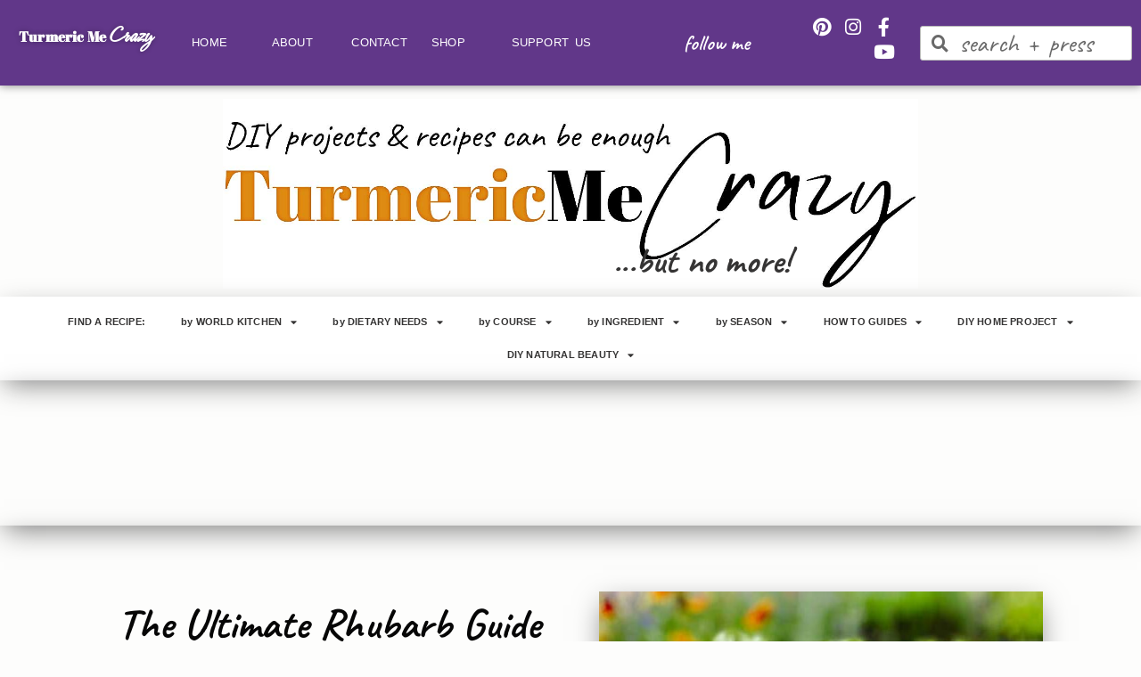

--- FILE ---
content_type: text/html; charset=UTF-8
request_url: https://turmericmecrazy.com/the-ultimate-rhubarb-guide/
body_size: 46620
content:
<!doctype html>
<html lang="en-CA">
<head>
	<meta charset="UTF-8">
	<meta name="viewport" content="width=device-width, initial-scale=1">
	<link rel="profile" href="https://gmpg.org/xfn/11">
	<meta name='robots' content='index, follow, max-image-preview:large, max-snippet:-1, max-video-preview:-1' />

	<!-- This site is optimized with the Yoast SEO plugin v26.7 - https://yoast.com/wordpress/plugins/seo/ -->
	<title>The Ultimate Rhubarb Guide - TurmericMeCrazy</title>
	<meta name="description" content="The Ultimate Rhubarb Guide is all you need start growing, harvesting &amp; using Rhubarb to make fantastic rhubarb recipes!" />
	<link rel="canonical" href="https://turmericmecrazy.com/the-ultimate-rhubarb-guide/" />
	<meta property="og:locale" content="en_US" />
	<meta property="og:type" content="article" />
	<meta property="og:title" content="The Ultimate Rhubarb Guide - TurmericMeCrazy" />
	<meta property="og:description" content="The Ultimate Rhubarb Guide is all you need start growing, harvesting &amp; using Rhubarb to make fantastic rhubarb recipes!" />
	<meta property="og:url" content="https://turmericmecrazy.com/the-ultimate-rhubarb-guide/" />
	<meta property="og:site_name" content="TurmericMeCrazy" />
	<meta property="article:publisher" content="https://www.facebook.com/TurmericMeCrazyWorldKitchen" />
	<meta property="article:author" content="https://www.facebook.com/TurmericMeCrazyWorldKitchen" />
	<meta property="article:published_time" content="2022-08-01T18:31:52+00:00" />
	<meta property="article:modified_time" content="2024-05-22T18:54:52+00:00" />
	<meta property="og:image" content="https://turmericmecrazy.com/wp-content/uploads/2022/11/rhubarb.jpg" />
	<meta property="og:image:width" content="800" />
	<meta property="og:image:height" content="600" />
	<meta property="og:image:type" content="image/jpeg" />
	<meta name="author" content="Trish" />
	<meta name="twitter:card" content="summary_large_image" />
	<meta name="twitter:label1" content="Written by" />
	<meta name="twitter:data1" content="Trish" />
	<meta name="twitter:label2" content="Est. reading time" />
	<meta name="twitter:data2" content="8 minutes" />
	<script type="application/ld+json" class="yoast-schema-graph">{"@context":"https://schema.org","@graph":[{"@type":"Article","@id":"https://turmericmecrazy.com/the-ultimate-rhubarb-guide/#article","isPartOf":{"@id":"https://turmericmecrazy.com/the-ultimate-rhubarb-guide/"},"author":{"name":"Trish","@id":"https://turmericmecrazy.com/#/schema/person/157dcdf4d82130299518acd2ab653d6a"},"headline":"The Ultimate Rhubarb Guide","datePublished":"2022-08-01T18:31:52+00:00","dateModified":"2024-05-22T18:54:52+00:00","mainEntityOfPage":{"@id":"https://turmericmecrazy.com/the-ultimate-rhubarb-guide/"},"wordCount":1068,"commentCount":2,"publisher":{"@id":"https://turmericmecrazy.com/#organization"},"image":{"@id":"https://turmericmecrazy.com/the-ultimate-rhubarb-guide/#primaryimage"},"thumbnailUrl":"https://turmericmecrazy.com/wp-content/uploads/2022/11/rhubarb.jpg","keywords":["guide to rhubarb","how to guide","how to use rhubarb","rhubarb drink","rhubarb recipe","seasonal"],"articleSection":["Baking","by DIETARY NEEDS","by INGREDIENT","by SEASON / HOLIDAY","by WORLD KITCHEN","Canadian","Corn-Free","Dairy-Free","Desserts","Egg-Free","Find a Recipe","Gluten Free &amp; Vegan","Gluten-Free","Gluten, Dairy, Egg &amp; Corn Free","Gluten, Egg &amp; Corn Free","How to Food Guides","How To Guides","Latest Recipes","Nut-Free","RECIPES","Recipes by Dietary Needs","Rice-Free","Seasonal &amp; Holidays","Sides","Soy Free","Spring","Summertime Treats","The Ultimate Rhubarb Guide","Uncategorised","Vegan","Vegetarian","World Kitchen"],"inLanguage":"en-CA","potentialAction":[{"@type":"CommentAction","name":"Comment","target":["https://turmericmecrazy.com/the-ultimate-rhubarb-guide/#respond"]}]},{"@type":"WebPage","@id":"https://turmericmecrazy.com/the-ultimate-rhubarb-guide/","url":"https://turmericmecrazy.com/the-ultimate-rhubarb-guide/","name":"The Ultimate Rhubarb Guide - TurmericMeCrazy","isPartOf":{"@id":"https://turmericmecrazy.com/#website"},"primaryImageOfPage":{"@id":"https://turmericmecrazy.com/the-ultimate-rhubarb-guide/#primaryimage"},"image":{"@id":"https://turmericmecrazy.com/the-ultimate-rhubarb-guide/#primaryimage"},"thumbnailUrl":"https://turmericmecrazy.com/wp-content/uploads/2022/11/rhubarb.jpg","datePublished":"2022-08-01T18:31:52+00:00","dateModified":"2024-05-22T18:54:52+00:00","description":"The Ultimate Rhubarb Guide is all you need start growing, harvesting & using Rhubarb to make fantastic rhubarb recipes!","breadcrumb":{"@id":"https://turmericmecrazy.com/the-ultimate-rhubarb-guide/#breadcrumb"},"inLanguage":"en-CA","potentialAction":[{"@type":"ReadAction","target":["https://turmericmecrazy.com/the-ultimate-rhubarb-guide/"]}]},{"@type":"ImageObject","inLanguage":"en-CA","@id":"https://turmericmecrazy.com/the-ultimate-rhubarb-guide/#primaryimage","url":"https://turmericmecrazy.com/wp-content/uploads/2022/11/rhubarb.jpg","contentUrl":"https://turmericmecrazy.com/wp-content/uploads/2022/11/rhubarb.jpg","width":800,"height":600,"caption":"The quick Ultimate Rhubarb Guide will teach you all you need to know about growing, harvesting, and using Rhubarb, a lovely perennial that's easy to grow and fantastically hardy! Rhubarb recipes, how to grow rhubarb, harvesting rhubarb, using rhubarb, cooking rhubarb"},{"@type":"BreadcrumbList","@id":"https://turmericmecrazy.com/the-ultimate-rhubarb-guide/#breadcrumb","itemListElement":[{"@type":"ListItem","position":1,"name":"Home","item":"https://turmericmecrazy.com/"},{"@type":"ListItem","position":2,"name":"The Ultimate Rhubarb Guide"}]},{"@type":"WebSite","@id":"https://turmericmecrazy.com/#website","url":"https://turmericmecrazy.com/","name":"TurmericMeCrazy","description":"Don&#039;t let your dietary needs be enough Turmeric YOU Crazy","publisher":{"@id":"https://turmericmecrazy.com/#organization"},"potentialAction":[{"@type":"SearchAction","target":{"@type":"EntryPoint","urlTemplate":"https://turmericmecrazy.com/?s={search_term_string}"},"query-input":{"@type":"PropertyValueSpecification","valueRequired":true,"valueName":"search_term_string"}}],"inLanguage":"en-CA"},{"@type":"Organization","@id":"https://turmericmecrazy.com/#organization","name":"TurmericMeCrazy","url":"https://turmericmecrazy.com/","logo":{"@type":"ImageObject","inLanguage":"en-CA","@id":"https://turmericmecrazy.com/#/schema/logo/image/","url":"","contentUrl":"","caption":"TurmericMeCrazy"},"image":{"@id":"https://turmericmecrazy.com/#/schema/logo/image/"},"sameAs":["https://www.facebook.com/TurmericMeCrazyWorldKitchen","https://www.instagram.com/turmeric_me_crazy","https://www.pinterest.com/turmericmecrazy/","https://www.youtube.com/channel/UC0KlJOYsf7eDRchMQKd2rrg"]},{"@type":"Person","@id":"https://turmericmecrazy.com/#/schema/person/157dcdf4d82130299518acd2ab653d6a","name":"Trish","image":{"@type":"ImageObject","inLanguage":"en-CA","@id":"https://turmericmecrazy.com/#/schema/person/image/","url":"https://secure.gravatar.com/avatar/104652f0312ee107446a1ba76785b3f0af19dd1c861ce034b385782bd3e4d607?s=96&d=mm&r=g","contentUrl":"https://secure.gravatar.com/avatar/104652f0312ee107446a1ba76785b3f0af19dd1c861ce034b385782bd3e4d607?s=96&d=mm&r=g","caption":"Trish"},"description":"Hi, I'm Trish! Welcome to my world kitchen. My families dietary needs were enough TURMERIC ME CRAZY! All of our suffering was drastically changed by one simple commitment to clean eating. My mission is to create a spot where families with dietary restrictions can find whole food, wholesome healthy recipes from all over the world. I hope to help others like me to truly fuel your bodies with food you enjoy and stop feeling like you are having to deprive yourself of foods you love. Please join me on this journey where together we will travel around the world without leaving our kitchens! Here you'll find gluten free, corn free, egg free, additive free recipes with dairy, soy and nut free alternatives. Come and bake your way around the world with us!","sameAs":["http://www.turmericmecrazy.com","https://www.facebook.com/TurmericMeCrazyWorldKitchen","https://www.instagram.com/turmeric_me_crazy","https://www.pinterest.ca/turmericmecrazy/","https://www.youtube.com/channel/UC0KlJOYsf7eDRchMQKd2rrg"],"url":"https://turmericmecrazy.com/author/trish/"}]}</script>
	<!-- / Yoast SEO plugin. -->


<link rel="alternate" type="application/rss+xml" title="TurmericMeCrazy &raquo; Feed" href="https://turmericmecrazy.com/feed/" />
<link rel="alternate" type="application/rss+xml" title="TurmericMeCrazy &raquo; Comments Feed" href="https://turmericmecrazy.com/comments/feed/" />
<link rel="alternate" type="application/rss+xml" title="TurmericMeCrazy &raquo; The Ultimate Rhubarb Guide Comments Feed" href="https://turmericmecrazy.com/the-ultimate-rhubarb-guide/feed/" />
<link rel="alternate" title="oEmbed (JSON)" type="application/json+oembed" href="https://turmericmecrazy.com/wp-json/oembed/1.0/embed?url=https%3A%2F%2Fturmericmecrazy.com%2Fthe-ultimate-rhubarb-guide%2F" />
<link rel="alternate" title="oEmbed (XML)" type="text/xml+oembed" href="https://turmericmecrazy.com/wp-json/oembed/1.0/embed?url=https%3A%2F%2Fturmericmecrazy.com%2Fthe-ultimate-rhubarb-guide%2F&#038;format=xml" />
<script>(()=>{"use strict";const e=[400,500,600,700,800,900],t=e=>`wprm-min-${e}`,n=e=>`wprm-max-${e}`,s=new Set,o="ResizeObserver"in window,r=o?new ResizeObserver((e=>{for(const t of e)c(t.target)})):null,i=.5/(window.devicePixelRatio||1);function c(s){const o=s.getBoundingClientRect().width||0;for(let r=0;r<e.length;r++){const c=e[r],a=o<=c+i;o>c+i?s.classList.add(t(c)):s.classList.remove(t(c)),a?s.classList.add(n(c)):s.classList.remove(n(c))}}function a(e){s.has(e)||(s.add(e),r&&r.observe(e),c(e))}!function(e=document){e.querySelectorAll(".wprm-recipe").forEach(a)}();if(new MutationObserver((e=>{for(const t of e)for(const e of t.addedNodes)e instanceof Element&&(e.matches?.(".wprm-recipe")&&a(e),e.querySelectorAll?.(".wprm-recipe").forEach(a))})).observe(document.documentElement,{childList:!0,subtree:!0}),!o){let e=0;addEventListener("resize",(()=>{e&&cancelAnimationFrame(e),e=requestAnimationFrame((()=>s.forEach(c)))}),{passive:!0})}})();</script>		<style>
			.lazyload,
			.lazyloading {
				max-width: 100%;
			}
		</style>
		<style id='wp-img-auto-sizes-contain-inline-css'>
img:is([sizes=auto i],[sizes^="auto," i]){contain-intrinsic-size:3000px 1500px}
/*# sourceURL=wp-img-auto-sizes-contain-inline-css */
</style>
<link rel='stylesheet' id='wprm-public-css' href='https://turmericmecrazy.com/wp-content/plugins/wp-recipe-maker/dist/public-modern.css?ver=10.3.2' media='all' />
<style id='wp-emoji-styles-inline-css'>

	img.wp-smiley, img.emoji {
		display: inline !important;
		border: none !important;
		box-shadow: none !important;
		height: 1em !important;
		width: 1em !important;
		margin: 0 0.07em !important;
		vertical-align: -0.1em !important;
		background: none !important;
		padding: 0 !important;
	}
/*# sourceURL=wp-emoji-styles-inline-css */
</style>
<link rel='stylesheet' id='wp-block-library-css' href='https://turmericmecrazy.com/wp-includes/css/dist/block-library/style.min.css?ver=6.9' media='all' />
<link rel='stylesheet' id='wprmp-public-css' href='https://turmericmecrazy.com/wp-content/plugins/wp-recipe-maker-premium/dist/public-premium.css?ver=10.3.2' media='all' />
<style id='global-styles-inline-css'>
:root{--wp--preset--aspect-ratio--square: 1;--wp--preset--aspect-ratio--4-3: 4/3;--wp--preset--aspect-ratio--3-4: 3/4;--wp--preset--aspect-ratio--3-2: 3/2;--wp--preset--aspect-ratio--2-3: 2/3;--wp--preset--aspect-ratio--16-9: 16/9;--wp--preset--aspect-ratio--9-16: 9/16;--wp--preset--color--black: #000000;--wp--preset--color--cyan-bluish-gray: #abb8c3;--wp--preset--color--white: #ffffff;--wp--preset--color--pale-pink: #f78da7;--wp--preset--color--vivid-red: #cf2e2e;--wp--preset--color--luminous-vivid-orange: #ff6900;--wp--preset--color--luminous-vivid-amber: #fcb900;--wp--preset--color--light-green-cyan: #7bdcb5;--wp--preset--color--vivid-green-cyan: #00d084;--wp--preset--color--pale-cyan-blue: #8ed1fc;--wp--preset--color--vivid-cyan-blue: #0693e3;--wp--preset--color--vivid-purple: #9b51e0;--wp--preset--gradient--vivid-cyan-blue-to-vivid-purple: linear-gradient(135deg,rgb(6,147,227) 0%,rgb(155,81,224) 100%);--wp--preset--gradient--light-green-cyan-to-vivid-green-cyan: linear-gradient(135deg,rgb(122,220,180) 0%,rgb(0,208,130) 100%);--wp--preset--gradient--luminous-vivid-amber-to-luminous-vivid-orange: linear-gradient(135deg,rgb(252,185,0) 0%,rgb(255,105,0) 100%);--wp--preset--gradient--luminous-vivid-orange-to-vivid-red: linear-gradient(135deg,rgb(255,105,0) 0%,rgb(207,46,46) 100%);--wp--preset--gradient--very-light-gray-to-cyan-bluish-gray: linear-gradient(135deg,rgb(238,238,238) 0%,rgb(169,184,195) 100%);--wp--preset--gradient--cool-to-warm-spectrum: linear-gradient(135deg,rgb(74,234,220) 0%,rgb(151,120,209) 20%,rgb(207,42,186) 40%,rgb(238,44,130) 60%,rgb(251,105,98) 80%,rgb(254,248,76) 100%);--wp--preset--gradient--blush-light-purple: linear-gradient(135deg,rgb(255,206,236) 0%,rgb(152,150,240) 100%);--wp--preset--gradient--blush-bordeaux: linear-gradient(135deg,rgb(254,205,165) 0%,rgb(254,45,45) 50%,rgb(107,0,62) 100%);--wp--preset--gradient--luminous-dusk: linear-gradient(135deg,rgb(255,203,112) 0%,rgb(199,81,192) 50%,rgb(65,88,208) 100%);--wp--preset--gradient--pale-ocean: linear-gradient(135deg,rgb(255,245,203) 0%,rgb(182,227,212) 50%,rgb(51,167,181) 100%);--wp--preset--gradient--electric-grass: linear-gradient(135deg,rgb(202,248,128) 0%,rgb(113,206,126) 100%);--wp--preset--gradient--midnight: linear-gradient(135deg,rgb(2,3,129) 0%,rgb(40,116,252) 100%);--wp--preset--font-size--small: 13px;--wp--preset--font-size--medium: 20px;--wp--preset--font-size--large: 36px;--wp--preset--font-size--x-large: 42px;--wp--preset--spacing--20: 0.44rem;--wp--preset--spacing--30: 0.67rem;--wp--preset--spacing--40: 1rem;--wp--preset--spacing--50: 1.5rem;--wp--preset--spacing--60: 2.25rem;--wp--preset--spacing--70: 3.38rem;--wp--preset--spacing--80: 5.06rem;--wp--preset--shadow--natural: 6px 6px 9px rgba(0, 0, 0, 0.2);--wp--preset--shadow--deep: 12px 12px 50px rgba(0, 0, 0, 0.4);--wp--preset--shadow--sharp: 6px 6px 0px rgba(0, 0, 0, 0.2);--wp--preset--shadow--outlined: 6px 6px 0px -3px rgb(255, 255, 255), 6px 6px rgb(0, 0, 0);--wp--preset--shadow--crisp: 6px 6px 0px rgb(0, 0, 0);}:root { --wp--style--global--content-size: 800px;--wp--style--global--wide-size: 1200px; }:where(body) { margin: 0; }.wp-site-blocks > .alignleft { float: left; margin-right: 2em; }.wp-site-blocks > .alignright { float: right; margin-left: 2em; }.wp-site-blocks > .aligncenter { justify-content: center; margin-left: auto; margin-right: auto; }:where(.wp-site-blocks) > * { margin-block-start: 24px; margin-block-end: 0; }:where(.wp-site-blocks) > :first-child { margin-block-start: 0; }:where(.wp-site-blocks) > :last-child { margin-block-end: 0; }:root { --wp--style--block-gap: 24px; }:root :where(.is-layout-flow) > :first-child{margin-block-start: 0;}:root :where(.is-layout-flow) > :last-child{margin-block-end: 0;}:root :where(.is-layout-flow) > *{margin-block-start: 24px;margin-block-end: 0;}:root :where(.is-layout-constrained) > :first-child{margin-block-start: 0;}:root :where(.is-layout-constrained) > :last-child{margin-block-end: 0;}:root :where(.is-layout-constrained) > *{margin-block-start: 24px;margin-block-end: 0;}:root :where(.is-layout-flex){gap: 24px;}:root :where(.is-layout-grid){gap: 24px;}.is-layout-flow > .alignleft{float: left;margin-inline-start: 0;margin-inline-end: 2em;}.is-layout-flow > .alignright{float: right;margin-inline-start: 2em;margin-inline-end: 0;}.is-layout-flow > .aligncenter{margin-left: auto !important;margin-right: auto !important;}.is-layout-constrained > .alignleft{float: left;margin-inline-start: 0;margin-inline-end: 2em;}.is-layout-constrained > .alignright{float: right;margin-inline-start: 2em;margin-inline-end: 0;}.is-layout-constrained > .aligncenter{margin-left: auto !important;margin-right: auto !important;}.is-layout-constrained > :where(:not(.alignleft):not(.alignright):not(.alignfull)){max-width: var(--wp--style--global--content-size);margin-left: auto !important;margin-right: auto !important;}.is-layout-constrained > .alignwide{max-width: var(--wp--style--global--wide-size);}body .is-layout-flex{display: flex;}.is-layout-flex{flex-wrap: wrap;align-items: center;}.is-layout-flex > :is(*, div){margin: 0;}body .is-layout-grid{display: grid;}.is-layout-grid > :is(*, div){margin: 0;}body{padding-top: 0px;padding-right: 0px;padding-bottom: 0px;padding-left: 0px;}a:where(:not(.wp-element-button)){text-decoration: underline;}:root :where(.wp-element-button, .wp-block-button__link){background-color: #32373c;border-width: 0;color: #fff;font-family: inherit;font-size: inherit;font-style: inherit;font-weight: inherit;letter-spacing: inherit;line-height: inherit;padding-top: calc(0.667em + 2px);padding-right: calc(1.333em + 2px);padding-bottom: calc(0.667em + 2px);padding-left: calc(1.333em + 2px);text-decoration: none;text-transform: inherit;}.has-black-color{color: var(--wp--preset--color--black) !important;}.has-cyan-bluish-gray-color{color: var(--wp--preset--color--cyan-bluish-gray) !important;}.has-white-color{color: var(--wp--preset--color--white) !important;}.has-pale-pink-color{color: var(--wp--preset--color--pale-pink) !important;}.has-vivid-red-color{color: var(--wp--preset--color--vivid-red) !important;}.has-luminous-vivid-orange-color{color: var(--wp--preset--color--luminous-vivid-orange) !important;}.has-luminous-vivid-amber-color{color: var(--wp--preset--color--luminous-vivid-amber) !important;}.has-light-green-cyan-color{color: var(--wp--preset--color--light-green-cyan) !important;}.has-vivid-green-cyan-color{color: var(--wp--preset--color--vivid-green-cyan) !important;}.has-pale-cyan-blue-color{color: var(--wp--preset--color--pale-cyan-blue) !important;}.has-vivid-cyan-blue-color{color: var(--wp--preset--color--vivid-cyan-blue) !important;}.has-vivid-purple-color{color: var(--wp--preset--color--vivid-purple) !important;}.has-black-background-color{background-color: var(--wp--preset--color--black) !important;}.has-cyan-bluish-gray-background-color{background-color: var(--wp--preset--color--cyan-bluish-gray) !important;}.has-white-background-color{background-color: var(--wp--preset--color--white) !important;}.has-pale-pink-background-color{background-color: var(--wp--preset--color--pale-pink) !important;}.has-vivid-red-background-color{background-color: var(--wp--preset--color--vivid-red) !important;}.has-luminous-vivid-orange-background-color{background-color: var(--wp--preset--color--luminous-vivid-orange) !important;}.has-luminous-vivid-amber-background-color{background-color: var(--wp--preset--color--luminous-vivid-amber) !important;}.has-light-green-cyan-background-color{background-color: var(--wp--preset--color--light-green-cyan) !important;}.has-vivid-green-cyan-background-color{background-color: var(--wp--preset--color--vivid-green-cyan) !important;}.has-pale-cyan-blue-background-color{background-color: var(--wp--preset--color--pale-cyan-blue) !important;}.has-vivid-cyan-blue-background-color{background-color: var(--wp--preset--color--vivid-cyan-blue) !important;}.has-vivid-purple-background-color{background-color: var(--wp--preset--color--vivid-purple) !important;}.has-black-border-color{border-color: var(--wp--preset--color--black) !important;}.has-cyan-bluish-gray-border-color{border-color: var(--wp--preset--color--cyan-bluish-gray) !important;}.has-white-border-color{border-color: var(--wp--preset--color--white) !important;}.has-pale-pink-border-color{border-color: var(--wp--preset--color--pale-pink) !important;}.has-vivid-red-border-color{border-color: var(--wp--preset--color--vivid-red) !important;}.has-luminous-vivid-orange-border-color{border-color: var(--wp--preset--color--luminous-vivid-orange) !important;}.has-luminous-vivid-amber-border-color{border-color: var(--wp--preset--color--luminous-vivid-amber) !important;}.has-light-green-cyan-border-color{border-color: var(--wp--preset--color--light-green-cyan) !important;}.has-vivid-green-cyan-border-color{border-color: var(--wp--preset--color--vivid-green-cyan) !important;}.has-pale-cyan-blue-border-color{border-color: var(--wp--preset--color--pale-cyan-blue) !important;}.has-vivid-cyan-blue-border-color{border-color: var(--wp--preset--color--vivid-cyan-blue) !important;}.has-vivid-purple-border-color{border-color: var(--wp--preset--color--vivid-purple) !important;}.has-vivid-cyan-blue-to-vivid-purple-gradient-background{background: var(--wp--preset--gradient--vivid-cyan-blue-to-vivid-purple) !important;}.has-light-green-cyan-to-vivid-green-cyan-gradient-background{background: var(--wp--preset--gradient--light-green-cyan-to-vivid-green-cyan) !important;}.has-luminous-vivid-amber-to-luminous-vivid-orange-gradient-background{background: var(--wp--preset--gradient--luminous-vivid-amber-to-luminous-vivid-orange) !important;}.has-luminous-vivid-orange-to-vivid-red-gradient-background{background: var(--wp--preset--gradient--luminous-vivid-orange-to-vivid-red) !important;}.has-very-light-gray-to-cyan-bluish-gray-gradient-background{background: var(--wp--preset--gradient--very-light-gray-to-cyan-bluish-gray) !important;}.has-cool-to-warm-spectrum-gradient-background{background: var(--wp--preset--gradient--cool-to-warm-spectrum) !important;}.has-blush-light-purple-gradient-background{background: var(--wp--preset--gradient--blush-light-purple) !important;}.has-blush-bordeaux-gradient-background{background: var(--wp--preset--gradient--blush-bordeaux) !important;}.has-luminous-dusk-gradient-background{background: var(--wp--preset--gradient--luminous-dusk) !important;}.has-pale-ocean-gradient-background{background: var(--wp--preset--gradient--pale-ocean) !important;}.has-electric-grass-gradient-background{background: var(--wp--preset--gradient--electric-grass) !important;}.has-midnight-gradient-background{background: var(--wp--preset--gradient--midnight) !important;}.has-small-font-size{font-size: var(--wp--preset--font-size--small) !important;}.has-medium-font-size{font-size: var(--wp--preset--font-size--medium) !important;}.has-large-font-size{font-size: var(--wp--preset--font-size--large) !important;}.has-x-large-font-size{font-size: var(--wp--preset--font-size--x-large) !important;}
:root :where(.wp-block-pullquote){font-size: 1.5em;line-height: 1.6;}
/*# sourceURL=global-styles-inline-css */
</style>
<link rel='stylesheet' id='mc4wp-form-basic-css' href='https://turmericmecrazy.com/wp-content/plugins/mailchimp-for-wp/assets/css/form-basic.css?ver=4.10.9' media='all' />
<link rel='stylesheet' id='qi-addons-for-elementor-grid-style-css' href='https://turmericmecrazy.com/wp-content/plugins/qi-addons-for-elementor/assets/css/grid.min.css?ver=1.9.5' media='all' />
<link rel='stylesheet' id='qi-addons-for-elementor-helper-parts-style-css' href='https://turmericmecrazy.com/wp-content/plugins/qi-addons-for-elementor/assets/css/helper-parts.min.css?ver=1.9.5' media='all' />
<link rel='stylesheet' id='qi-addons-for-elementor-style-css' href='https://turmericmecrazy.com/wp-content/plugins/qi-addons-for-elementor/assets/css/main.min.css?ver=1.9.5' media='all' />
<link rel='stylesheet' id='hello-elementor-css' href='https://turmericmecrazy.com/wp-content/themes/hello-elementor/assets/css/reset.css?ver=3.4.5' media='all' />
<link rel='stylesheet' id='hello-elementor-theme-style-css' href='https://turmericmecrazy.com/wp-content/themes/hello-elementor/assets/css/theme.css?ver=3.4.5' media='all' />
<link rel='stylesheet' id='hello-elementor-header-footer-css' href='https://turmericmecrazy.com/wp-content/themes/hello-elementor/assets/css/header-footer.css?ver=3.4.5' media='all' />
<link rel='stylesheet' id='elementor-frontend-css' href='https://turmericmecrazy.com/wp-content/uploads/elementor/css/custom-frontend.min.css?ver=1768615322' media='all' />
<link rel='stylesheet' id='elementor-post-7300-css' href='https://turmericmecrazy.com/wp-content/uploads/elementor/css/post-7300.css?ver=1768615322' media='all' />
<link rel='stylesheet' id='widget-heading-css' href='https://turmericmecrazy.com/wp-content/plugins/elementor/assets/css/widget-heading.min.css?ver=3.34.1' media='all' />
<link rel='stylesheet' id='e-animation-grow-css' href='https://turmericmecrazy.com/wp-content/plugins/elementor/assets/lib/animations/styles/e-animation-grow.min.css?ver=3.34.1' media='all' />
<link rel='stylesheet' id='widget-social-icons-css' href='https://turmericmecrazy.com/wp-content/plugins/elementor/assets/css/widget-social-icons.min.css?ver=3.34.1' media='all' />
<link rel='stylesheet' id='e-apple-webkit-css' href='https://turmericmecrazy.com/wp-content/uploads/elementor/css/custom-apple-webkit.min.css?ver=1768615322' media='all' />
<link rel='stylesheet' id='e-sticky-css' href='https://turmericmecrazy.com/wp-content/plugins/elementor-pro/assets/css/modules/sticky.min.css?ver=3.34.0' media='all' />
<link rel='stylesheet' id='widget-search-form-css' href='https://turmericmecrazy.com/wp-content/plugins/elementor-pro/assets/css/widget-search-form.min.css?ver=3.34.0' media='all' />
<link rel='stylesheet' id='elementor-icons-shared-0-css' href='https://turmericmecrazy.com/wp-content/plugins/elementor/assets/lib/font-awesome/css/fontawesome.min.css?ver=5.15.3' media='all' />
<link rel='stylesheet' id='elementor-icons-fa-solid-css' href='https://turmericmecrazy.com/wp-content/plugins/elementor/assets/lib/font-awesome/css/solid.min.css?ver=5.15.3' media='all' />
<link rel='stylesheet' id='e-motion-fx-css' href='https://turmericmecrazy.com/wp-content/plugins/elementor-pro/assets/css/modules/motion-fx.min.css?ver=3.34.0' media='all' />
<link rel='stylesheet' id='widget-image-css' href='https://turmericmecrazy.com/wp-content/plugins/elementor/assets/css/widget-image.min.css?ver=3.34.1' media='all' />
<link rel='stylesheet' id='e-animation-tada-css' href='https://turmericmecrazy.com/wp-content/plugins/elementor/assets/lib/animations/styles/tada.min.css?ver=3.34.1' media='all' />
<link rel='stylesheet' id='widget-nav-menu-css' href='https://turmericmecrazy.com/wp-content/uploads/elementor/css/custom-pro-widget-nav-menu.min.css?ver=1768615322' media='all' />
<link rel='stylesheet' id='widget-form-css' href='https://turmericmecrazy.com/wp-content/plugins/elementor-pro/assets/css/widget-form.min.css?ver=3.34.0' media='all' />
<link rel='stylesheet' id='e-shapes-css' href='https://turmericmecrazy.com/wp-content/plugins/elementor/assets/css/conditionals/shapes.min.css?ver=3.34.1' media='all' />
<link rel='stylesheet' id='pafe-14218-css' href='https://turmericmecrazy.com/wp-content/uploads/premium-addons-elementor/pafe-14218.css?ver=1716382492' media='all' />
<link rel='stylesheet' id='widget-posts-css' href='https://turmericmecrazy.com/wp-content/plugins/elementor-pro/assets/css/widget-posts.min.css?ver=3.34.0' media='all' />
<link rel='stylesheet' id='pa-glass-css' href='https://turmericmecrazy.com/wp-content/plugins/premium-addons-for-elementor/assets/frontend/min-css/liquid-glass.min.css?ver=4.11.64' media='all' />
<link rel='stylesheet' id='pa-btn-css' href='https://turmericmecrazy.com/wp-content/plugins/premium-addons-for-elementor/assets/frontend/min-css/button-line.min.css?ver=4.11.64' media='all' />
<link rel='stylesheet' id='widget-post-info-css' href='https://turmericmecrazy.com/wp-content/plugins/elementor-pro/assets/css/widget-post-info.min.css?ver=3.34.0' media='all' />
<link rel='stylesheet' id='widget-icon-list-css' href='https://turmericmecrazy.com/wp-content/uploads/elementor/css/custom-widget-icon-list.min.css?ver=1768615322' media='all' />
<link rel='stylesheet' id='elementor-icons-fa-regular-css' href='https://turmericmecrazy.com/wp-content/plugins/elementor/assets/lib/font-awesome/css/regular.min.css?ver=5.15.3' media='all' />
<link rel='stylesheet' id='e-ribbon-css' href='https://turmericmecrazy.com/wp-content/plugins/elementor-pro/assets/css/conditionals/ribbon.min.css?ver=3.34.0' media='all' />
<link rel='stylesheet' id='widget-call-to-action-css' href='https://turmericmecrazy.com/wp-content/uploads/elementor/css/custom-pro-widget-call-to-action.min.css?ver=1768615322' media='all' />
<link rel='stylesheet' id='e-transitions-css' href='https://turmericmecrazy.com/wp-content/plugins/elementor-pro/assets/css/conditionals/transitions.min.css?ver=3.34.0' media='all' />
<link rel='stylesheet' id='widget-divider-css' href='https://turmericmecrazy.com/wp-content/plugins/elementor/assets/css/widget-divider.min.css?ver=3.34.1' media='all' />
<link rel='stylesheet' id='widget-menu-anchor-css' href='https://turmericmecrazy.com/wp-content/plugins/elementor/assets/css/widget-menu-anchor.min.css?ver=3.34.1' media='all' />
<link rel='stylesheet' id='widget-rating-css' href='https://turmericmecrazy.com/wp-content/plugins/elementor/assets/css/widget-rating.min.css?ver=3.34.1' media='all' />
<link rel='stylesheet' id='e-animation-rotate-css' href='https://turmericmecrazy.com/wp-content/plugins/elementor/assets/lib/animations/styles/e-animation-rotate.min.css?ver=3.34.1' media='all' />
<link rel='stylesheet' id='e-animation-fadeIn-css' href='https://turmericmecrazy.com/wp-content/plugins/elementor/assets/lib/animations/styles/fadeIn.min.css?ver=3.34.1' media='all' />
<link rel='stylesheet' id='widget-spacer-css' href='https://turmericmecrazy.com/wp-content/plugins/elementor/assets/css/widget-spacer.min.css?ver=3.34.1' media='all' />
<link rel='stylesheet' id='e-animation-rotateIn-css' href='https://turmericmecrazy.com/wp-content/plugins/elementor/assets/lib/animations/styles/rotateIn.min.css?ver=3.34.1' media='all' />
<link rel='stylesheet' id='e-popup-css' href='https://turmericmecrazy.com/wp-content/plugins/elementor-pro/assets/css/conditionals/popup.min.css?ver=3.34.0' media='all' />
<link rel='stylesheet' id='elementor-icons-css' href='https://turmericmecrazy.com/wp-content/plugins/elementor/assets/lib/eicons/css/elementor-icons.min.css?ver=5.45.0' media='all' />
<link rel='stylesheet' id='elementor-post-8548-css' href='https://turmericmecrazy.com/wp-content/uploads/elementor/css/post-8548.css?ver=1768615340' media='all' />
<link rel='stylesheet' id='elementor-post-9186-css' href='https://turmericmecrazy.com/wp-content/uploads/elementor/css/post-9186.css?ver=1768615324' media='all' />
<link rel='stylesheet' id='elementor-post-14218-css' href='https://turmericmecrazy.com/wp-content/uploads/elementor/css/post-14218.css?ver=1768615340' media='all' />
<link rel='stylesheet' id='elementor-post-8483-css' href='https://turmericmecrazy.com/wp-content/uploads/elementor/css/post-8483.css?ver=1768615324' media='all' />
<link rel='stylesheet' id='swiper-css' href='https://turmericmecrazy.com/wp-content/plugins/qi-addons-for-elementor/assets/plugins/swiper/8.4.5/swiper.min.css?ver=8.4.5' media='all' />
<link rel='stylesheet' id='elementor-gf-local-caveat-css' href='https://turmericmecrazy.com/wp-content/uploads/elementor/google-fonts/css/caveat.css?ver=1742255612' media='all' />
<link rel='stylesheet' id='elementor-gf-local-abrilfatface-css' href='https://turmericmecrazy.com/wp-content/uploads/elementor/google-fonts/css/abrilfatface.css?ver=1742255613' media='all' />
<link rel='stylesheet' id='elementor-gf-local-hurricane-css' href='https://turmericmecrazy.com/wp-content/uploads/elementor/google-fonts/css/hurricane.css?ver=1742255615' media='all' />
<link rel='stylesheet' id='elementor-gf-local-fjallaone-css' href='https://turmericmecrazy.com/wp-content/uploads/elementor/google-fonts/css/fjallaone.css?ver=1742255617' media='all' />
<link rel='stylesheet' id='elementor-icons-fa-brands-css' href='https://turmericmecrazy.com/wp-content/plugins/elementor/assets/lib/font-awesome/css/brands.min.css?ver=5.15.3' media='all' />
<script src="https://turmericmecrazy.com/wp-includes/js/jquery/jquery.min.js?ver=3.7.1" id="jquery-core-js"></script>
<script src="https://turmericmecrazy.com/wp-includes/js/jquery/jquery-migrate.min.js?ver=3.4.1" id="jquery-migrate-js"></script>
<script src="https://turmericmecrazy.com/wp-content/plugins/elementor-pro/assets/js/page-transitions.min.js?ver=3.34.0" id="page-transitions-js"></script>
<link rel="https://api.w.org/" href="https://turmericmecrazy.com/wp-json/" /><link rel="alternate" title="JSON" type="application/json" href="https://turmericmecrazy.com/wp-json/wp/v2/posts/6917" /><link rel="EditURI" type="application/rsd+xml" title="RSD" href="https://turmericmecrazy.com/xmlrpc.php?rsd" />
<meta name="generator" content="WordPress 6.9" />
<link rel='shortlink' href='https://turmericmecrazy.com/?p=6917' />
		<script type="text/javascript" async defer data-pin-color=""  data-pin-height="28"  data-pin-hover="true"
			src="https://turmericmecrazy.com/wp-content/plugins/pinterest-pin-it-button-on-image-hover-and-post/js/pinit.js"></script>
		<style type="text/css"> .tippy-box[data-theme~="wprm"] { background-color: #333333; color: #FFFFFF; } .tippy-box[data-theme~="wprm"][data-placement^="top"] > .tippy-arrow::before { border-top-color: #333333; } .tippy-box[data-theme~="wprm"][data-placement^="bottom"] > .tippy-arrow::before { border-bottom-color: #333333; } .tippy-box[data-theme~="wprm"][data-placement^="left"] > .tippy-arrow::before { border-left-color: #333333; } .tippy-box[data-theme~="wprm"][data-placement^="right"] > .tippy-arrow::before { border-right-color: #333333; } .tippy-box[data-theme~="wprm"] a { color: #FFFFFF; } .wprm-comment-rating svg { width: 18px !important; height: 18px !important; } img.wprm-comment-rating { width: 90px !important; height: 18px !important; } body { --comment-rating-star-color: #996ac8; } body { --wprm-popup-font-size: 16px; } body { --wprm-popup-background: #ffffff; } body { --wprm-popup-title: #000000; } body { --wprm-popup-content: #444444; } body { --wprm-popup-button-background: #444444; } body { --wprm-popup-button-text: #ffffff; } body { --wprm-popup-accent: #747B2D; }</style><style type="text/css">.wprm-glossary-term {color: #5A822B;text-decoration: underline;cursor: help;}</style><style>.wpupg-grid { transition: height 0.8s; }.wpupg-responsive-desktop.wpupg-filter-container-desktop-toggle .wpupg-filter-label {
padding: 5px 0px 10px 0px;
}</style>		<script>
			document.documentElement.className = document.documentElement.className.replace('no-js', 'js');
		</script>
				<style>
			.no-js img.lazyload {
				display: none;
			}

			figure.wp-block-image img.lazyloading {
				min-width: 150px;
			}

			.lazyload,
			.lazyloading {
				--smush-placeholder-width: 100px;
				--smush-placeholder-aspect-ratio: 1/1;
				width: var(--smush-image-width, var(--smush-placeholder-width)) !important;
				aspect-ratio: var(--smush-image-aspect-ratio, var(--smush-placeholder-aspect-ratio)) !important;
			}

						.lazyload, .lazyloading {
				opacity: 0;
			}

			.lazyloaded {
				opacity: 1;
				transition: opacity 400ms;
				transition-delay: 0ms;
			}

					</style>
		<meta name="description" content="The ultimate rhubarb guide will teach you all you need to know about growing, harvesting, and using Rhubarb, a lovely perennial that&#039;s easy to grow and fantastically hardy!">
<meta name="generator" content="Elementor 3.34.1; features: additional_custom_breakpoints; settings: css_print_method-external, google_font-enabled, font_display-auto">
			<style>
				.e-con.e-parent:nth-of-type(n+4):not(.e-lazyloaded):not(.e-no-lazyload),
				.e-con.e-parent:nth-of-type(n+4):not(.e-lazyloaded):not(.e-no-lazyload) * {
					background-image: none !important;
				}
				@media screen and (max-height: 1024px) {
					.e-con.e-parent:nth-of-type(n+3):not(.e-lazyloaded):not(.e-no-lazyload),
					.e-con.e-parent:nth-of-type(n+3):not(.e-lazyloaded):not(.e-no-lazyload) * {
						background-image: none !important;
					}
				}
				@media screen and (max-height: 640px) {
					.e-con.e-parent:nth-of-type(n+2):not(.e-lazyloaded):not(.e-no-lazyload),
					.e-con.e-parent:nth-of-type(n+2):not(.e-lazyloaded):not(.e-no-lazyload) * {
						background-image: none !important;
					}
				}
			</style>
						<meta name="theme-color" content="#FFFFFF">
			<link rel="icon" href="https://turmericmecrazy.com/wp-content/uploads/2022/04/cropped-Square-site-icon6-150x150.png" sizes="32x32" />
<link rel="icon" href="https://turmericmecrazy.com/wp-content/uploads/2022/04/cropped-Square-site-icon6-500x500.png" sizes="192x192" />
<link rel="apple-touch-icon" href="https://turmericmecrazy.com/wp-content/uploads/2022/04/cropped-Square-site-icon6-500x500.png" />
<meta name="msapplication-TileImage" content="https://turmericmecrazy.com/wp-content/uploads/2022/04/cropped-Square-site-icon6-500x500.png" />
</head>
<body class="wp-singular post-template-default single single-post postid-6917 single-format-standard wp-embed-responsive wp-theme-hello-elementor qodef-qi--no-touch qi-addons-for-elementor-1.9.5 hello-elementor-default elementor-default elementor-kit-7300 elementor-page-14218">

		<e-page-transition preloader-type="image" preloader-image-url="https://turmericmecrazy.com/wp-content/uploads/2022/09/Subscribe-to-TMC.jpg" class="e-page-transition--entering" exclude="^https\:\/\/turmericmecrazy\.com\/wp\-admin\/">
					</e-page-transition>
		
<a class="skip-link screen-reader-text" href="#content">Skip to content</a>

		<header data-elementor-type="header" data-elementor-id="8548" class="elementor elementor-8548 elementor-location-header" data-elementor-post-type="elementor_library">
					<section class="elementor-section elementor-top-section elementor-element elementor-element-7779b51e elementor-section-full_width elementor-hidden-mobile elementor-section-content-middle elementor-hidden-tablet_extra elementor-hidden-tablet elementor-hidden-mobile_extra elementor-section-height-default elementor-section-height-default" data-id="7779b51e" data-element_type="section" data-settings="{&quot;background_background&quot;:&quot;classic&quot;,&quot;sticky&quot;:&quot;top&quot;,&quot;sticky_offset_tablet_extra&quot;:0,&quot;sticky_on&quot;:[&quot;widescreen&quot;,&quot;desktop&quot;,&quot;laptop&quot;],&quot;motion_fx_motion_fx_scrolling&quot;:&quot;yes&quot;,&quot;motion_fx_devices&quot;:[&quot;widescreen&quot;,&quot;desktop&quot;,&quot;laptop&quot;,&quot;tablet_extra&quot;,&quot;tablet&quot;,&quot;mobile_extra&quot;,&quot;mobile&quot;],&quot;sticky_offset&quot;:0,&quot;sticky_effects_offset&quot;:0,&quot;sticky_anchor_link_offset&quot;:0}">
						<div class="elementor-container elementor-column-gap-default">
					<div class="elementor-column elementor-col-11 elementor-top-column elementor-element elementor-element-3d3a6cc elementor-hidden-tablet elementor-hidden-mobile" data-id="3d3a6cc" data-element_type="column">
			<div class="elementor-widget-wrap elementor-element-populated">
						<div class="elementor-element elementor-element-95d03ca elementor-widget elementor-widget-heading" data-id="95d03ca" data-element_type="widget" data-widget_type="heading.default">
				<div class="elementor-widget-container">
					<p class="elementor-heading-title elementor-size-default"><a href="https://turmericmecrazy.com/">Turmeric Me</a></p>				</div>
				</div>
					</div>
		</div>
				<div class="elementor-column elementor-col-11 elementor-top-column elementor-element elementor-element-67b1bbf elementor-hidden-tablet elementor-hidden-mobile" data-id="67b1bbf" data-element_type="column">
			<div class="elementor-widget-wrap elementor-element-populated">
						<div class="elementor-element elementor-element-c0bcf46 elementor-hidden-tablet elementor-hidden-mobile elementor-widget elementor-widget-heading" data-id="c0bcf46" data-element_type="widget" data-widget_type="heading.default">
				<div class="elementor-widget-container">
					<p class="elementor-heading-title elementor-size-default"><a href="https://turmericmecrazy.com/">Crazy</a></p>				</div>
				</div>
					</div>
		</div>
				<div class="elementor-column elementor-col-11 elementor-top-column elementor-element elementor-element-33e8e3d" data-id="33e8e3d" data-element_type="column">
			<div class="elementor-widget-wrap elementor-element-populated">
						<div class="elementor-element elementor-element-88933d1 elementor-widget elementor-widget-button" data-id="88933d1" data-element_type="widget" data-widget_type="button.default">
				<div class="elementor-widget-container">
									<div class="elementor-button-wrapper">
					<a class="elementor-button elementor-button-link elementor-size-sm elementor-animation-grow" href="https://turmericmecrazy.com/">
						<span class="elementor-button-content-wrapper">
									<span class="elementor-button-text">HOME</span>
					</span>
					</a>
				</div>
								</div>
				</div>
					</div>
		</div>
				<div class="elementor-column elementor-col-11 elementor-top-column elementor-element elementor-element-52858dd" data-id="52858dd" data-element_type="column">
			<div class="elementor-widget-wrap elementor-element-populated">
						<div class="elementor-element elementor-element-7eb22c1b elementor-widget elementor-widget-button" data-id="7eb22c1b" data-element_type="widget" data-widget_type="button.default">
				<div class="elementor-widget-container">
									<div class="elementor-button-wrapper">
					<a class="elementor-button elementor-button-link elementor-size-sm elementor-animation-grow" href="https://turmericmecrazy.com/our-mission/">
						<span class="elementor-button-content-wrapper">
									<span class="elementor-button-text">ABOUT</span>
					</span>
					</a>
				</div>
								</div>
				</div>
					</div>
		</div>
				<div class="elementor-column elementor-col-11 elementor-top-column elementor-element elementor-element-12538b72" data-id="12538b72" data-element_type="column">
			<div class="elementor-widget-wrap elementor-element-populated">
						<div class="elementor-element elementor-element-7f22873f elementor-widget elementor-widget-button" data-id="7f22873f" data-element_type="widget" data-widget_type="button.default">
				<div class="elementor-widget-container">
									<div class="elementor-button-wrapper">
					<a class="elementor-button elementor-button-link elementor-size-sm elementor-animation-grow" href="https://turmericmecrazy.com/contact/">
						<span class="elementor-button-content-wrapper">
									<span class="elementor-button-text">CONTACT</span>
					</span>
					</a>
				</div>
								</div>
				</div>
					</div>
		</div>
				<div class="elementor-column elementor-col-11 elementor-top-column elementor-element elementor-element-cea5d48" data-id="cea5d48" data-element_type="column">
			<div class="elementor-widget-wrap elementor-element-populated">
						<div class="elementor-element elementor-element-131110a1 elementor-widget elementor-widget-button" data-id="131110a1" data-element_type="widget" data-widget_type="button.default">
				<div class="elementor-widget-container">
									<div class="elementor-button-wrapper">
					<a class="elementor-button elementor-button-link elementor-size-sm elementor-animation-grow" href="http://turmericmecrazy.myshopify.com">
						<span class="elementor-button-content-wrapper">
									<span class="elementor-button-text">SHOP</span>
					</span>
					</a>
				</div>
								</div>
				</div>
					</div>
		</div>
				<div class="elementor-column elementor-col-11 elementor-top-column elementor-element elementor-element-29c4ba38" data-id="29c4ba38" data-element_type="column">
			<div class="elementor-widget-wrap elementor-element-populated">
						<div class="elementor-element elementor-element-a27956f elementor-widget elementor-widget-button" data-id="a27956f" data-element_type="widget" data-widget_type="button.default">
				<div class="elementor-widget-container">
									<div class="elementor-button-wrapper">
					<a class="elementor-button elementor-button-link elementor-size-sm elementor-animation-grow" href="https://www.buymeacoffee.com/turmericmecrazy">
						<span class="elementor-button-content-wrapper">
									<span class="elementor-button-text">SUPPORT US</span>
					</span>
					</a>
				</div>
								</div>
				</div>
					</div>
		</div>
				<div class="elementor-column elementor-col-11 elementor-top-column elementor-element elementor-element-2320ba44" data-id="2320ba44" data-element_type="column">
			<div class="elementor-widget-wrap elementor-element-populated">
						<section class="elementor-section elementor-inner-section elementor-element elementor-element-969f1aa elementor-section-content-middle elementor-hidden-mobile elementor-section-full_width elementor-section-height-default elementor-section-height-default" data-id="969f1aa" data-element_type="section">
						<div class="elementor-container elementor-column-gap-default">
					<div class="elementor-column elementor-col-50 elementor-inner-column elementor-element elementor-element-686e168f" data-id="686e168f" data-element_type="column">
			<div class="elementor-widget-wrap elementor-element-populated">
				<div class="elementor-element elementor-element-466433b e-flex e-con-boxed e-con e-parent" data-id="466433b" data-element_type="container">
					<div class="e-con-inner">
				<div class="elementor-element elementor-element-0f86750 elementor-widget elementor-widget-heading" data-id="0f86750" data-element_type="widget" data-widget_type="heading.default">
				<div class="elementor-widget-container">
					<h2 class="elementor-heading-title elementor-size-default">follow me</h2>				</div>
				</div>
					</div>
				</div>
					</div>
		</div>
				<div class="elementor-column elementor-col-50 elementor-inner-column elementor-element elementor-element-f39b33d" data-id="f39b33d" data-element_type="column">
			<div class="elementor-widget-wrap elementor-element-populated">
						<div class="elementor-element elementor-element-24c41aa0 elementor-shape-square elementor-hidden-mobile e-grid-align-left e-grid-align-tablet-right e-grid-align-laptop-right elementor-grid-0 elementor-widget elementor-widget-social-icons" data-id="24c41aa0" data-element_type="widget" data-widget_type="social-icons.default">
				<div class="elementor-widget-container">
							<div class="elementor-social-icons-wrapper elementor-grid" role="list">
							<span class="elementor-grid-item" role="listitem">
					<a class="elementor-icon elementor-social-icon elementor-social-icon-pinterest elementor-animation-grow elementor-repeater-item-6a46fb7" href="https://www.pinterest.ca/turmericmecrazy/" target="_blank">
						<span class="elementor-screen-only">Pinterest</span>
						<i aria-hidden="true" class="fab fa-pinterest"></i>					</a>
				</span>
							<span class="elementor-grid-item" role="listitem">
					<a class="elementor-icon elementor-social-icon elementor-social-icon-instagram elementor-animation-grow elementor-repeater-item-12ecc50" href="https://www.instagram.com/turmeric_me_crazy/" target="_blank">
						<span class="elementor-screen-only">Instagram</span>
						<i aria-hidden="true" class="fab fa-instagram"></i>					</a>
				</span>
							<span class="elementor-grid-item" role="listitem">
					<a class="elementor-icon elementor-social-icon elementor-social-icon-facebook-f elementor-animation-grow elementor-repeater-item-fac13cb" href="https://www.facebook.com/TurmericMeCrazyWorldKitchen" target="_blank">
						<span class="elementor-screen-only">Facebook-f</span>
						<i aria-hidden="true" class="fab fa-facebook-f"></i>					</a>
				</span>
							<span class="elementor-grid-item" role="listitem">
					<a class="elementor-icon elementor-social-icon elementor-social-icon-youtube elementor-animation-grow elementor-repeater-item-467570f" href="https://www.youtube.com/channel/UC0KlJOYsf7eDRchMQKd2rrg" target="_blank">
						<span class="elementor-screen-only">Youtube</span>
						<i aria-hidden="true" class="fab fa-youtube"></i>					</a>
				</span>
					</div>
						</div>
				</div>
					</div>
		</div>
					</div>
		</section>
					</div>
		</div>
				<div class="elementor-column elementor-col-11 elementor-top-column elementor-element elementor-element-40f05d elementor-hidden-mobile elementor-hidden-tablet" data-id="40f05d" data-element_type="column">
			<div class="elementor-widget-wrap elementor-element-populated">
						<div class="elementor-element elementor-element-26459254 elementor-search-form--skin-minimal elementor-widget-mobile__width-auto elementor-widget elementor-widget-search-form" data-id="26459254" data-element_type="widget" data-settings="{&quot;skin&quot;:&quot;minimal&quot;,&quot;sticky&quot;:&quot;top&quot;,&quot;sticky_on&quot;:[&quot;desktop&quot;],&quot;sticky_offset&quot;:0,&quot;sticky_effects_offset&quot;:0,&quot;sticky_anchor_link_offset&quot;:0}" data-widget_type="search-form.default">
				<div class="elementor-widget-container">
							<search role="search">
			<form class="elementor-search-form" action="https://turmericmecrazy.com" method="get">
												<div class="elementor-search-form__container">
					<label class="elementor-screen-only" for="elementor-search-form-26459254">Search</label>

											<div class="elementor-search-form__icon">
							<i aria-hidden="true" class="fas fa-search"></i>							<span class="elementor-screen-only">Search</span>
						</div>
					
					<input id="elementor-search-form-26459254" placeholder="search + press enter" class="elementor-search-form__input" type="search" name="s" value="">
					
					
									</div>
			</form>
		</search>
						</div>
				</div>
					</div>
		</div>
					</div>
		</section>
				<header class="elementor-section elementor-top-section elementor-element elementor-element-243c839 elementor-section-full_width elementor-section-content-middle elementor-hidden-widescreen elementor-hidden-desktop elementor-hidden-laptop elementor-section-height-default elementor-section-height-default" data-id="243c839" data-element_type="section" data-settings="{&quot;background_background&quot;:&quot;classic&quot;}">
						<div class="elementor-container elementor-column-gap-default">
					<div class="elementor-column elementor-col-11 elementor-top-column elementor-element elementor-element-e8d53b0 elementor-hidden-tablet elementor-hidden-mobile elementor-hidden-mobile_extra" data-id="e8d53b0" data-element_type="column">
			<div class="elementor-widget-wrap elementor-element-populated">
						<div class="elementor-element elementor-element-f02bc87 elementor-hidden-mobile_extra elementor-hidden-mobile elementor-widget elementor-widget-heading" data-id="f02bc87" data-element_type="widget" data-widget_type="heading.default">
				<div class="elementor-widget-container">
					<p class="elementor-heading-title elementor-size-default"><a href="https://turmericmecrazy.com/">Turmeric Me</a></p>				</div>
				</div>
					</div>
		</div>
				<div class="elementor-column elementor-col-11 elementor-top-column elementor-element elementor-element-c9b7f5a elementor-hidden-tablet elementor-hidden-mobile elementor-hidden-mobile_extra" data-id="c9b7f5a" data-element_type="column">
			<div class="elementor-widget-wrap elementor-element-populated">
						<div class="elementor-element elementor-element-05c6ca7 elementor-hidden-tablet elementor-hidden-mobile elementor-hidden-mobile_extra elementor-widget elementor-widget-heading" data-id="05c6ca7" data-element_type="widget" data-widget_type="heading.default">
				<div class="elementor-widget-container">
					<p class="elementor-heading-title elementor-size-default"><a href="https://turmericmecrazy.com/">Crazy</a></p>				</div>
				</div>
					</div>
		</div>
				<div class="elementor-column elementor-col-11 elementor-top-column elementor-element elementor-element-d6f7bcf" data-id="d6f7bcf" data-element_type="column">
			<div class="elementor-widget-wrap elementor-element-populated">
						<div class="elementor-element elementor-element-0b3a211 elementor-mobile-align-justify elementor-tablet_extra-align-justify elementor-widget elementor-widget-button" data-id="0b3a211" data-element_type="widget" data-widget_type="button.default">
				<div class="elementor-widget-container">
									<div class="elementor-button-wrapper">
					<a class="elementor-button elementor-button-link elementor-size-sm elementor-animation-grow" href="https://turmericmecrazy.com/">
						<span class="elementor-button-content-wrapper">
									<span class="elementor-button-text">HOME</span>
					</span>
					</a>
				</div>
								</div>
				</div>
					</div>
		</div>
				<div class="elementor-column elementor-col-11 elementor-top-column elementor-element elementor-element-9dd5a61" data-id="9dd5a61" data-element_type="column">
			<div class="elementor-widget-wrap elementor-element-populated">
						<div class="elementor-element elementor-element-1bd4ae2 elementor-mobile-align-justify elementor-tablet_extra-align-justify elementor-widget elementor-widget-button" data-id="1bd4ae2" data-element_type="widget" data-widget_type="button.default">
				<div class="elementor-widget-container">
									<div class="elementor-button-wrapper">
					<a class="elementor-button elementor-button-link elementor-size-sm elementor-animation-grow" href="https://turmericmecrazy.com/our-mission/">
						<span class="elementor-button-content-wrapper">
									<span class="elementor-button-text">ABOUT</span>
					</span>
					</a>
				</div>
								</div>
				</div>
					</div>
		</div>
				<div class="elementor-column elementor-col-11 elementor-top-column elementor-element elementor-element-6ee56bd" data-id="6ee56bd" data-element_type="column">
			<div class="elementor-widget-wrap elementor-element-populated">
						<div class="elementor-element elementor-element-39b0689 elementor-mobile-align-justify elementor-tablet_extra-align-justify elementor-widget elementor-widget-button" data-id="39b0689" data-element_type="widget" data-widget_type="button.default">
				<div class="elementor-widget-container">
									<div class="elementor-button-wrapper">
					<a class="elementor-button elementor-button-link elementor-size-sm elementor-animation-grow" href="https://turmericmecrazy.com/contact/">
						<span class="elementor-button-content-wrapper">
									<span class="elementor-button-text">CONTACT</span>
					</span>
					</a>
				</div>
								</div>
				</div>
					</div>
		</div>
				<div class="elementor-column elementor-col-11 elementor-top-column elementor-element elementor-element-a9b169f" data-id="a9b169f" data-element_type="column">
			<div class="elementor-widget-wrap elementor-element-populated">
						<div class="elementor-element elementor-element-10caa10 elementor-mobile-align-justify elementor-tablet_extra-align-justify elementor-widget elementor-widget-button" data-id="10caa10" data-element_type="widget" data-widget_type="button.default">
				<div class="elementor-widget-container">
									<div class="elementor-button-wrapper">
					<a class="elementor-button elementor-button-link elementor-size-sm elementor-animation-grow" href="http://turmericmecrazy.myshopify.com">
						<span class="elementor-button-content-wrapper">
									<span class="elementor-button-text">SHOP</span>
					</span>
					</a>
				</div>
								</div>
				</div>
					</div>
		</div>
				<div class="elementor-column elementor-col-11 elementor-top-column elementor-element elementor-element-907db85" data-id="907db85" data-element_type="column">
			<div class="elementor-widget-wrap elementor-element-populated">
						<div class="elementor-element elementor-element-3a92217 elementor-mobile-align-justify elementor-tablet_extra-align-justify elementor-widget elementor-widget-button" data-id="3a92217" data-element_type="widget" data-widget_type="button.default">
				<div class="elementor-widget-container">
									<div class="elementor-button-wrapper">
					<a class="elementor-button elementor-button-link elementor-size-sm elementor-animation-grow" href="https://www.buymeacoffee.com/turmericmecrazy">
						<span class="elementor-button-content-wrapper">
									<span class="elementor-button-text">SUPPORT US</span>
					</span>
					</a>
				</div>
								</div>
				</div>
					</div>
		</div>
				<div class="elementor-column elementor-col-11 elementor-top-column elementor-element elementor-element-554c0bf" data-id="554c0bf" data-element_type="column">
			<div class="elementor-widget-wrap elementor-element-populated">
						<section class="elementor-section elementor-inner-section elementor-element elementor-element-be8a3fa elementor-section-content-middle elementor-hidden-mobile elementor-section-full_width elementor-hidden-mobile_extra elementor-section-height-default elementor-section-height-default" data-id="be8a3fa" data-element_type="section">
						<div class="elementor-container elementor-column-gap-default">
					<div class="elementor-column elementor-col-50 elementor-inner-column elementor-element elementor-element-4d36074" data-id="4d36074" data-element_type="column">
			<div class="elementor-widget-wrap elementor-element-populated">
						<div class="elementor-element elementor-element-55716d4 elementor-widget elementor-widget-heading" data-id="55716d4" data-element_type="widget" data-widget_type="heading.default">
				<div class="elementor-widget-container">
					<p class="elementor-heading-title elementor-size-default">follow me</p>				</div>
				</div>
					</div>
		</div>
				<div class="elementor-column elementor-col-50 elementor-inner-column elementor-element elementor-element-5cffec8" data-id="5cffec8" data-element_type="column">
			<div class="elementor-widget-wrap elementor-element-populated">
						<div class="elementor-element elementor-element-b1b89b7 elementor-shape-square elementor-hidden-mobile e-grid-align-left e-grid-align-tablet-right e-grid-align-laptop-right e-grid-align-mobile_extra-left elementor-grid-0 elementor-widget elementor-widget-social-icons" data-id="b1b89b7" data-element_type="widget" data-widget_type="social-icons.default">
				<div class="elementor-widget-container">
							<div class="elementor-social-icons-wrapper elementor-grid" role="list">
							<span class="elementor-grid-item" role="listitem">
					<a class="elementor-icon elementor-social-icon elementor-social-icon-pinterest elementor-animation-grow elementor-repeater-item-6a46fb7" href="https://www.pinterest.ca/turmericmecrazy/" target="_blank">
						<span class="elementor-screen-only">Pinterest</span>
						<i aria-hidden="true" class="fab fa-pinterest"></i>					</a>
				</span>
							<span class="elementor-grid-item" role="listitem">
					<a class="elementor-icon elementor-social-icon elementor-social-icon-instagram elementor-animation-grow elementor-repeater-item-12ecc50" href="https://www.instagram.com/turmeric_me_crazy/" target="_blank">
						<span class="elementor-screen-only">Instagram</span>
						<i aria-hidden="true" class="fab fa-instagram"></i>					</a>
				</span>
							<span class="elementor-grid-item" role="listitem">
					<a class="elementor-icon elementor-social-icon elementor-social-icon-facebook-f elementor-animation-grow elementor-repeater-item-fac13cb" href="https://www.facebook.com/TurmericMeCrazyWorldKitchen" target="_blank">
						<span class="elementor-screen-only">Facebook-f</span>
						<i aria-hidden="true" class="fab fa-facebook-f"></i>					</a>
				</span>
							<span class="elementor-grid-item" role="listitem">
					<a class="elementor-icon elementor-social-icon elementor-social-icon-youtube elementor-animation-grow elementor-repeater-item-467570f" href="https://www.youtube.com/channel/UC0KlJOYsf7eDRchMQKd2rrg" target="_blank">
						<span class="elementor-screen-only">Youtube</span>
						<i aria-hidden="true" class="fab fa-youtube"></i>					</a>
				</span>
					</div>
						</div>
				</div>
					</div>
		</div>
					</div>
		</section>
					</div>
		</div>
				<div class="elementor-column elementor-col-11 elementor-top-column elementor-element elementor-element-a8b2e7a elementor-hidden-mobile elementor-hidden-tablet elementor-hidden-tablet_extra elementor-hidden-mobile_extra" data-id="a8b2e7a" data-element_type="column">
			<div class="elementor-widget-wrap elementor-element-populated">
						<div class="elementor-element elementor-element-7a002fa elementor-search-form--skin-minimal elementor-widget-mobile__width-auto elementor-hidden-tablet_extra elementor-hidden-tablet elementor-hidden-mobile_extra elementor-hidden-mobile elementor-widget elementor-widget-search-form" data-id="7a002fa" data-element_type="widget" data-settings="{&quot;skin&quot;:&quot;minimal&quot;,&quot;sticky&quot;:&quot;top&quot;,&quot;sticky_on&quot;:[&quot;desktop&quot;],&quot;sticky_offset&quot;:0,&quot;sticky_effects_offset&quot;:0,&quot;sticky_anchor_link_offset&quot;:0}" data-widget_type="search-form.default">
				<div class="elementor-widget-container">
							<search role="search">
			<form class="elementor-search-form" action="https://turmericmecrazy.com" method="get">
												<div class="elementor-search-form__container">
					<label class="elementor-screen-only" for="elementor-search-form-7a002fa">Search</label>

											<div class="elementor-search-form__icon">
							<i aria-hidden="true" class="fas fa-search"></i>							<span class="elementor-screen-only">Search</span>
						</div>
					
					<input id="elementor-search-form-7a002fa" placeholder="search + press enter" class="elementor-search-form__input" type="search" name="s" value="">
					
					
									</div>
			</form>
		</search>
						</div>
				</div>
					</div>
		</div>
					</div>
		</header>
		<div class="elementor-element elementor-element-a494cca elementor-hidden-tablet_extra elementor-hidden-tablet elementor-hidden-mobile_extra elementor-hidden-mobile e-con-full e-flex e-con e-parent" data-id="a494cca" data-element_type="container" data-settings="{&quot;sticky&quot;:&quot;top&quot;,&quot;sticky_on&quot;:[],&quot;sticky_offset&quot;:0,&quot;sticky_effects_offset&quot;:0,&quot;sticky_anchor_link_offset&quot;:0}">
				<div class="elementor-element elementor-element-6f337ea elementor-widget elementor-widget-image" data-id="6f337ea" data-element_type="widget" data-widget_type="image.default">
				<div class="elementor-widget-container">
																<a href="https://turmericmecrazy.com/">
							<img width="1500" height="410" data-src="https://turmericmecrazy.com/wp-content/uploads/2022/10/DIY-projects-and-recipes-header.jpg" class="attachment-full size-full wp-image-22505 lazyload" alt="diyprojects homemade gifts allergen friendly recipes basic cooking skills basic cooking techniques basic culinary techniques beginner cooking convert a recipe to gluten free cooking basics cooking for kids corn &amp; additives with vegan options) and DIY home projects How &quot;Turmeric it&quot; Yourself! corn free recipes corn free customizable recipe dairy free recipes diy DIY gift ideas DIY home projects DIY projects DIY renos DIY tips and tricks egg free baking egg free recipes find the perfect recipe gltuen free snacks gluten and corn free recipes gltuen free vegan sourdough gluten and dairy free gluten free gluten free &amp; dairy free recipes gluten free &amp; vegan gluten free &amp; vegan recipes gluten free and vegan baking gluten free bakes gluten free baking gluten free diet gluten free egg free baking gluten free flours gluten free holidays gluten free life gluten free meals gluten free recipes gluten free rice free gluten free sourdough bread gluten free sourdough starter gluten free tips and tricks gluten free treats gluten free vegan gluten free vegan sourdough grain free healing foods healthy food recipes healthy foods healthy gluten free recipes" data-srcset="https://turmericmecrazy.com/wp-content/uploads/2022/10/DIY-projects-and-recipes-header.jpg 1500w, https://turmericmecrazy.com/wp-content/uploads/2022/10/DIY-projects-and-recipes-header-500x137.jpg 500w, https://turmericmecrazy.com/wp-content/uploads/2022/10/DIY-projects-and-recipes-header-1000x273.jpg 1000w" data-sizes="(max-width: 1500px) 100vw, 1500px" src="[data-uri]" style="--smush-placeholder-width: 1500px; --smush-placeholder-aspect-ratio: 1500/410;" />								</a>
															</div>
				</div>
				<div class="elementor-element elementor-element-297d1b7 elementor-widget__width-inherit elementor-widget-widescreen__width-inherit elementor-invisible elementor-widget elementor-widget-heading" data-id="297d1b7" data-element_type="widget" data-settings="{&quot;_animation_tablet&quot;:&quot;tada&quot;,&quot;_animation_mobile&quot;:&quot;tada&quot;,&quot;_animation&quot;:&quot;tada&quot;,&quot;_animation_laptop&quot;:&quot;tada&quot;,&quot;_animation_widescreen&quot;:&quot;tada&quot;,&quot;_animation_tablet_extra&quot;:&quot;tada&quot;,&quot;_animation_mobile_extra&quot;:&quot;tada&quot;}" data-widget_type="heading.default">
				<div class="elementor-widget-container">
					<p class="elementor-heading-title elementor-size-default">...but no more!</p>				</div>
				</div>
				</div>
		<div class="elementor-element elementor-element-5685d59 e-con-full elementor-hidden-widescreen elementor-hidden-desktop elementor-hidden-laptop e-flex e-con e-parent" data-id="5685d59" data-element_type="container" data-settings="{&quot;background_background&quot;:&quot;classic&quot;,&quot;sticky&quot;:&quot;top&quot;,&quot;sticky_on&quot;:[&quot;tablet_extra&quot;,&quot;tablet&quot;,&quot;mobile&quot;],&quot;sticky_offset&quot;:0,&quot;sticky_effects_offset&quot;:0,&quot;sticky_anchor_link_offset&quot;:0}">
		<div class="elementor-element elementor-element-754d0e1 e-con-full e-flex e-con e-child" data-id="754d0e1" data-element_type="container">
				<div class="elementor-element elementor-element-4c6a605 elementor-nav-menu--stretch elementor-nav-menu__text-align-center elementor-nav-menu--toggle elementor-nav-menu--burger elementor-widget elementor-widget-nav-menu" data-id="4c6a605" data-element_type="widget" data-settings="{&quot;toggle_icon_hover_animation&quot;:&quot;grow&quot;,&quot;full_width&quot;:&quot;stretch&quot;,&quot;layout&quot;:&quot;dropdown&quot;,&quot;submenu_icon&quot;:{&quot;value&quot;:&quot;&lt;i class=\&quot;fas fa-caret-down\&quot; aria-hidden=\&quot;true\&quot;&gt;&lt;\/i&gt;&quot;,&quot;library&quot;:&quot;fa-solid&quot;},&quot;toggle&quot;:&quot;burger&quot;}" data-widget_type="nav-menu.default">
				<div class="elementor-widget-container">
							<div class="elementor-menu-toggle" role="button" tabindex="0" aria-label="Menu Toggle" aria-expanded="false">
			<i aria-hidden="true" role="presentation" class="elementor-menu-toggle__icon--open elementor-animation-grow eicon-menu-bar"></i><i aria-hidden="true" role="presentation" class="elementor-menu-toggle__icon--close elementor-animation-grow eicon-close"></i>		</div>
					<nav class="elementor-nav-menu--dropdown elementor-nav-menu__container" aria-hidden="true">
				<ul id="menu-2-4c6a605" class="elementor-nav-menu"><li class="menu-item menu-item-type-post_type menu-item-object-page menu-item-16955"><a href="https://turmericmecrazy.com/recipe-index/" class="elementor-item" tabindex="-1">FIND A RECIPE:</a></li>
<li class="menu-item menu-item-type-post_type menu-item-object-page menu-item-has-children menu-item-8770"><a href="https://turmericmecrazy.com/my-world-kitchen/" class="elementor-item" tabindex="-1">by WORLD KITCHEN</a>
<ul class="sub-menu elementor-nav-menu--dropdown">
	<li class="menu-item menu-item-type-post_type menu-item-object-page menu-item-14758"><a href="https://turmericmecrazy.com/canadian-recipes/" class="elementor-sub-item" tabindex="-1">Canadian</a></li>
	<li class="menu-item menu-item-type-post_type menu-item-object-page menu-item-14771"><a href="https://turmericmecrazy.com/east-african-indian-recipes/" class="elementor-sub-item" tabindex="-1">East African / Indian Recipes</a></li>
	<li class="menu-item menu-item-type-post_type menu-item-object-page menu-item-14780"><a href="https://turmericmecrazy.com/hawaiian-inspired-recipes/" class="elementor-sub-item" tabindex="-1">Hawaii, USA</a></li>
	<li class="menu-item menu-item-type-post_type menu-item-object-page menu-item-14946"><a href="https://turmericmecrazy.com/my-world-kitchen/italian-inspired/" class="elementor-sub-item" tabindex="-1">Italian Inspired Recipes</a></li>
	<li class="menu-item menu-item-type-post_type menu-item-object-page menu-item-22514"><a href="https://turmericmecrazy.com/japanese-inspired-recipes/" class="elementor-sub-item" tabindex="-1">Japanese Inspired Recipes</a></li>
	<li class="menu-item menu-item-type-post_type menu-item-object-page menu-item-22513"><a href="https://turmericmecrazy.com/my-world-kitchen/vietnamese-inspired-recipes/" class="elementor-sub-item" tabindex="-1">Vietnamese Inspired Recipes</a></li>
</ul>
</li>
<li class="menu-item menu-item-type-post_type menu-item-object-page menu-item-has-children menu-item-15992"><a href="https://turmericmecrazy.com/recipes-tailored-to-your-dietary-needs-2/" class="elementor-item" tabindex="-1">by DIETARY NEEDS</a>
<ul class="sub-menu elementor-nav-menu--dropdown">
	<li class="menu-item menu-item-type-post_type menu-item-object-page menu-item-15162"><a href="https://turmericmecrazy.com/gluten-free-recipes/" class="elementor-sub-item" tabindex="-1">Gluten Free Recipes</a></li>
	<li class="menu-item menu-item-type-post_type menu-item-object-page menu-item-15163"><a href="https://turmericmecrazy.com/dairy-free-recipes/" class="elementor-sub-item" tabindex="-1">Dairy Free Recipes</a></li>
	<li class="menu-item menu-item-type-post_type menu-item-object-page menu-item-15167"><a href="https://turmericmecrazy.com/gluten-free-vegan-recipes/" class="elementor-sub-item" tabindex="-1">Vegan Recipes</a></li>
	<li class="menu-item menu-item-type-post_type menu-item-object-page menu-item-15168"><a href="https://turmericmecrazy.com/gluten-free-vegan-recipes/" class="elementor-sub-item" tabindex="-1">Gluten Free &#038; Vegan Recipes</a></li>
	<li class="menu-item menu-item-type-post_type menu-item-object-page menu-item-15169"><a href="https://turmericmecrazy.com/egg-free-recipes/" class="elementor-sub-item" tabindex="-1">Egg Free Recipes</a></li>
	<li class="menu-item menu-item-type-post_type menu-item-object-page menu-item-19447"><a href="https://turmericmecrazy.com/natural-coconut-recipes/" class="elementor-sub-item" tabindex="-1">Coconut Recipes</a></li>
	<li class="menu-item menu-item-type-post_type menu-item-object-page menu-item-15175"><a href="https://turmericmecrazy.com/corn-free-recipes/" class="elementor-sub-item" tabindex="-1">Corn Free Recipes</a></li>
	<li class="menu-item menu-item-type-post_type menu-item-object-page menu-item-15174"><a href="https://turmericmecrazy.com/rice-free-recipes/" class="elementor-sub-item" tabindex="-1">Rice Free Recipes</a></li>
	<li class="menu-item menu-item-type-post_type menu-item-object-page menu-item-15173"><a href="https://turmericmecrazy.com/nut-free-recipes/" class="elementor-sub-item" tabindex="-1">Nut Free Recipes</a></li>
	<li class="menu-item menu-item-type-post_type menu-item-object-page menu-item-15172"><a href="https://turmericmecrazy.com/soy-free-recipes/" class="elementor-sub-item" tabindex="-1">Soy Free Recipes</a></li>
	<li class="menu-item menu-item-type-post_type menu-item-object-page menu-item-15170"><a href="https://turmericmecrazy.com/gluten-egg-corn-free-recipes/" class="elementor-sub-item" tabindex="-1">Gluten, Egg &#038; Corn Free Recipes</a></li>
	<li class="menu-item menu-item-type-post_type menu-item-object-page menu-item-15171"><a href="https://turmericmecrazy.com/gluten-dairy-egg-corn-free-recipes/" class="elementor-sub-item" tabindex="-1">Gluten, Dairy, Egg &#038; Corn Free Recipes</a></li>
	<li class="menu-item menu-item-type-post_type menu-item-object-page menu-item-16488"><a href="https://turmericmecrazy.com/immunity-boosting-recipes/" class="elementor-sub-item" tabindex="-1">Immunity Boosting Recipes</a></li>
	<li class="menu-item menu-item-type-post_type menu-item-object-page menu-item-16508"><a href="https://turmericmecrazy.com/gut-healthy-recipes/" class="elementor-sub-item" tabindex="-1">Healthy Gut Recipes</a></li>
</ul>
</li>
<li class="menu-item menu-item-type-post_type menu-item-object-page menu-item-has-children menu-item-16001"><a href="https://turmericmecrazy.com/recipes-by-course/" class="elementor-item" tabindex="-1">by COURSE</a>
<ul class="sub-menu elementor-nav-menu--dropdown">
	<li class="menu-item menu-item-type-post_type menu-item-object-page menu-item-16008"><a href="https://turmericmecrazy.com/30-minutes-or-less-recipes/" class="elementor-sub-item" tabindex="-1">30 minutes or less!</a></li>
	<li class="menu-item menu-item-type-post_type menu-item-object-page menu-item-16009"><a href="https://turmericmecrazy.com/gluten-free-baking-recipes/" class="elementor-sub-item" tabindex="-1">Baking</a></li>
	<li class="menu-item menu-item-type-post_type menu-item-object-page menu-item-16010"><a href="https://turmericmecrazy.com/gluten-free-breakfast-recipes/" class="elementor-sub-item" tabindex="-1">Breakfast</a></li>
	<li class="menu-item menu-item-type-post_type menu-item-object-page menu-item-16011"><a href="https://turmericmecrazy.com/healthy-condiments-and-dressings/" class="elementor-sub-item" tabindex="-1">Condiments / Dressings / Spices</a></li>
	<li class="menu-item menu-item-type-post_type menu-item-object-page menu-item-15975"><a href="https://turmericmecrazy.com/gluten-free-dessert-recipes/" class="elementor-sub-item" tabindex="-1">Desserts</a></li>
	<li class="menu-item menu-item-type-post_type menu-item-object-page menu-item-15974"><a href="https://turmericmecrazy.com/healthier-drink-recipes/" class="elementor-sub-item" tabindex="-1">Drinks</a></li>
	<li class="menu-item menu-item-type-post_type menu-item-object-page menu-item-15973"><a href="https://turmericmecrazy.com/fermented-foods/" class="elementor-sub-item" tabindex="-1">Fermented Foods</a></li>
	<li class="menu-item menu-item-type-post_type menu-item-object-page menu-item-has-children menu-item-15972"><a href="https://turmericmecrazy.com/gluten-free-flour-blends/" class="elementor-sub-item" tabindex="-1">Gluten Free Flour Blends (gum free)</a>
	<ul class="sub-menu elementor-nav-menu--dropdown">
		<li class="menu-item menu-item-type-post_type menu-item-object-page menu-item-18396"><a href="https://turmericmecrazy.com/how-to-make-gluten-free-flours/" class="elementor-sub-item" tabindex="-1">DIY Gluten Free Flours</a></li>
	</ul>
</li>
	<li class="menu-item menu-item-type-post_type menu-item-object-page menu-item-15971"><a href="https://turmericmecrazy.com/gluten-free-lunch-recipes/" class="elementor-sub-item" tabindex="-1">Lunch</a></li>
	<li class="menu-item menu-item-type-post_type menu-item-object-page menu-item-15970"><a href="https://turmericmecrazy.com/gluten-free-main-dish-recipes/" class="elementor-sub-item" tabindex="-1">Main Dishes</a></li>
	<li class="menu-item menu-item-type-post_type menu-item-object-page menu-item-15969"><a href="https://turmericmecrazy.com/gluten-free-meat-and-fish-recipes/" class="elementor-sub-item" tabindex="-1">Meat &#038; Fish</a></li>
	<li class="menu-item menu-item-type-post_type menu-item-object-page menu-item-15968"><a href="https://turmericmecrazy.com/healthy-salad-recipes/" class="elementor-sub-item" tabindex="-1">Salads</a></li>
	<li class="menu-item menu-item-type-post_type menu-item-object-page menu-item-15967"><a href="https://turmericmecrazy.com/gluten-free-side-dish-recipes/" class="elementor-sub-item" tabindex="-1">Sides</a></li>
	<li class="menu-item menu-item-type-post_type menu-item-object-page menu-item-15966"><a href="https://turmericmecrazy.com/gluten-free-snacks-and-treats/" class="elementor-sub-item" tabindex="-1">Snacks &#038; Treats</a></li>
	<li class="menu-item menu-item-type-post_type menu-item-object-page menu-item-15965"><a href="https://turmericmecrazy.com/gluten-free-soups-and-stews/" class="elementor-sub-item" tabindex="-1">Soups &#038; Stews</a></li>
	<li class="menu-item menu-item-type-post_type menu-item-object-page menu-item-has-children menu-item-15963"><a href="https://turmericmecrazy.com/sourdough-recipes-from-starter-to-bakes/" class="elementor-sub-item" tabindex="-1">Sourdough</a>
	<ul class="sub-menu elementor-nav-menu--dropdown">
		<li class="menu-item menu-item-type-post_type menu-item-object-page menu-item-8738"><a href="https://turmericmecrazy.com/sourdough-recipes-from-starter-to-bakes/gluten-free-sourdough-101/" class="elementor-sub-item" tabindex="-1">Gluten Free Sourdough 101</a></li>
		<li class="menu-item menu-item-type-post_type menu-item-object-page menu-item-20199"><a href="https://turmericmecrazy.com/sourdough-recipes-from-starter-to-bakes/best-sourdough-starter-tips-and-tricks/" class="elementor-sub-item" tabindex="-1">BEST Sourdough Starter Quick Tips</a></li>
		<li class="menu-item menu-item-type-post_type menu-item-object-page menu-item-16023"><a href="https://turmericmecrazy.com/sourdough-recipes-from-starter-to-bakes/" class="elementor-sub-item" tabindex="-1">Gluten Free Sourdough Recipes</a></li>
		<li class="menu-item menu-item-type-post_type menu-item-object-page menu-item-16007"><a href="https://turmericmecrazy.com/sourdough-recipes-from-starter-to-bakes/make-a-sourdough-starter/" class="elementor-sub-item" tabindex="-1">Sourdough Starter Gluten Free or Wheat</a></li>
	</ul>
</li>
	<li class="menu-item menu-item-type-post_type menu-item-object-page menu-item-15962"><a href="https://turmericmecrazy.com/vegetarian-recipes/" class="elementor-sub-item" tabindex="-1">Vegetarian</a></li>
	<li class="menu-item menu-item-type-post_type menu-item-object-page menu-item-15961"><a href="https://turmericmecrazy.com/tumericmecrazy-original-recipes/" class="elementor-sub-item" tabindex="-1">Original Recipes</a></li>
</ul>
</li>
<li class="menu-item menu-item-type-post_type menu-item-object-page menu-item-has-children menu-item-8678"><a href="https://turmericmecrazy.com/recipes-by-ingredients/" class="elementor-item" tabindex="-1">by INGREDIENT</a>
<ul class="sub-menu elementor-nav-menu--dropdown">
	<li class="menu-item menu-item-type-post_type menu-item-object-page menu-item-16957"><a href="https://turmericmecrazy.com/recipes-by-ingredients/" class="elementor-sub-item" tabindex="-1">Search by Ingredients</a></li>
	<li class="menu-item menu-item-type-post_type menu-item-object-page menu-item-16956"><a href="https://turmericmecrazy.com/recipe-index/" class="elementor-sub-item" tabindex="-1">Recipe Index</a></li>
	<li class="menu-item menu-item-type-post_type menu-item-object-page menu-item-19446"><a href="https://turmericmecrazy.com/natural-coconut-recipes/" class="elementor-sub-item" tabindex="-1">Everything Coconut!</a></li>
</ul>
</li>
<li class="menu-item menu-item-type-post_type menu-item-object-page menu-item-has-children menu-item-16288"><a href="https://turmericmecrazy.com/seasonal-recipes/" class="elementor-item" tabindex="-1">by SEASON</a>
<ul class="sub-menu elementor-nav-menu--dropdown">
	<li class="menu-item menu-item-type-post_type menu-item-object-page menu-item-16294"><a href="https://turmericmecrazy.com/fall-recipes/" class="elementor-sub-item" tabindex="-1">Fall Recipes</a></li>
	<li class="menu-item menu-item-type-post_type menu-item-object-page menu-item-16293"><a href="https://turmericmecrazy.com/gluten-free-thanksgiving-recipes/" class="elementor-sub-item" tabindex="-1">Thanksgiving Recipes</a></li>
	<li class="menu-item menu-item-type-post_type menu-item-object-page menu-item-16292"><a href="https://turmericmecrazy.com/gluten-free-christmas-recipes/" class="elementor-sub-item" tabindex="-1">Gluten Free Christmas Recipes</a></li>
	<li class="menu-item menu-item-type-post_type menu-item-object-page menu-item-16291"><a href="https://turmericmecrazy.com/gluten-free-international-holiday-recipes/" class="elementor-sub-item" tabindex="-1">International Holiday Recipes</a></li>
	<li class="menu-item menu-item-type-post_type menu-item-object-page menu-item-16311"><a href="https://turmericmecrazy.com/winter-recipes-gluten-free/" class="elementor-sub-item" tabindex="-1">Winter Recipes</a></li>
	<li class="menu-item menu-item-type-post_type menu-item-object-page menu-item-16290"><a href="https://turmericmecrazy.com/fresh-spring-recipes-gluten-free/" class="elementor-sub-item" tabindex="-1">Spring Recipes</a></li>
	<li class="menu-item menu-item-type-post_type menu-item-object-page menu-item-16289"><a href="https://turmericmecrazy.com/summer-recipes-gluten-free/" class="elementor-sub-item" tabindex="-1">Summertime Recipes</a></li>
</ul>
</li>
<li class="menu-item menu-item-type-post_type menu-item-object-page menu-item-has-children menu-item-16458"><a href="https://turmericmecrazy.com/how-to-guides-cooking/" class="elementor-item" tabindex="-1">HOW TO GUIDES</a>
<ul class="sub-menu elementor-nav-menu--dropdown">
	<li class="menu-item menu-item-type-post_type menu-item-object-page menu-item-16461"><a href="https://turmericmecrazy.com/how-to-guides-cooking/" class="elementor-sub-item" tabindex="-1">All How to Guides</a></li>
	<li class="menu-item menu-item-type-post_type menu-item-object-page menu-item-20153"><a href="https://turmericmecrazy.com/how-to-food-guides/basic-culinary-techniques-cooking-and-baking-basics/basic-cooking-and-baking-tips/" class="elementor-sub-item" tabindex="-1">Basic Culinary Techniques – Basic Cooking &#038; Baking Tips</a></li>
	<li class="menu-item menu-item-type-post_type menu-item-object-page menu-item-18395"><a href="https://turmericmecrazy.com/how-to-make-gluten-free-flours/" class="elementor-sub-item" tabindex="-1">How to make Gluten Free Flours</a></li>
	<li class="menu-item menu-item-type-post_type menu-item-object-page menu-item-has-children menu-item-16463"><a href="https://turmericmecrazy.com/sourdough-recipes-from-starter-to-bakes/" class="elementor-sub-item" tabindex="-1">How to Sourdough</a>
	<ul class="sub-menu elementor-nav-menu--dropdown">
		<li class="menu-item menu-item-type-post_type menu-item-object-page menu-item-16464"><a href="https://turmericmecrazy.com/sourdough-recipes-from-starter-to-bakes/gluten-free-sourdough-101/" class="elementor-sub-item" tabindex="-1">Gluten Free Sourdough 101</a></li>
		<li class="menu-item menu-item-type-post_type menu-item-object-page menu-item-20198"><a href="https://turmericmecrazy.com/sourdough-recipes-from-starter-to-bakes/best-sourdough-starter-tips-and-tricks/" class="elementor-sub-item" tabindex="-1">BEST Sourdough Starter Quick Tips</a></li>
		<li class="menu-item menu-item-type-post_type menu-item-object-page menu-item-16466"><a href="https://turmericmecrazy.com/sourdough-recipes-from-starter-to-bakes/make-a-sourdough-starter/" class="elementor-sub-item" tabindex="-1">How to Make a Sourdough Starter</a></li>
		<li class="menu-item menu-item-type-post_type menu-item-object-post menu-item-16467"><a href="https://turmericmecrazy.com/how-to-maintain-a-sourdough-starter/" class="elementor-sub-item" tabindex="-1">How to Maintain a Sourdough Starter</a></li>
		<li class="menu-item menu-item-type-post_type menu-item-object-page menu-item-16468"><a href="https://turmericmecrazy.com/sourdough-recipes-from-starter-to-bakes/" class="elementor-sub-item" tabindex="-1">Gluten Free Sourdough Recipes</a></li>
	</ul>
</li>
	<li class="menu-item menu-item-type-post_type menu-item-object-page menu-item-16457"><a href="https://turmericmecrazy.com/how-to-be-gluten-free/" class="elementor-sub-item" tabindex="-1">How to be Gluten Free Series</a></li>
	<li class="menu-item menu-item-type-post_type menu-item-object-page menu-item-has-children menu-item-16456"><a href="https://turmericmecrazy.com/how-to-food-guides/" class="elementor-sub-item" tabindex="-1">How to Food Guides</a>
	<ul class="sub-menu elementor-nav-menu--dropdown">
		<li class="menu-item menu-item-type-post_type menu-item-object-page menu-item-16529"><a href="https://turmericmecrazy.com/new/" class="elementor-sub-item" tabindex="-1">All New Recipes &#038; How to Guides</a></li>
	</ul>
</li>
</ul>
</li>
<li class="menu-item menu-item-type-post_type menu-item-object-page menu-item-has-children menu-item-22991"><a href="https://turmericmecrazy.com/diy-home-projects/" class="elementor-item" tabindex="-1">DIY HOME PROJECT</a>
<ul class="sub-menu elementor-nav-menu--dropdown">
	<li class="menu-item menu-item-type-post_type menu-item-object-page menu-item-16455"><a href="https://turmericmecrazy.com/diy-home-projects/" class="elementor-sub-item" tabindex="-1">How &#8220;Turmeric&#8221; It Yourself (DIY Home Projects)</a></li>
	<li class="menu-item menu-item-type-post_type menu-item-object-post menu-item-22992"><a href="https://turmericmecrazy.com/how-to-hang-blankets-using-magnets/" class="elementor-sub-item" tabindex="-1">How to Hang Blankets – using magnets</a></li>
	<li class="menu-item menu-item-type-post_type menu-item-object-post menu-item-19960"><a href="https://turmericmecrazy.com/build-a-butlers-pantry/" class="elementor-sub-item" tabindex="-1">How to Build a Butlers Pantry!</a></li>
	<li class="menu-item menu-item-type-post_type menu-item-object-post menu-item-22510"><a href="https://turmericmecrazy.com/how-to-build-floating-shelves/" class="elementor-sub-item" tabindex="-1">How to Build Floating Shelves</a></li>
	<li class="menu-item menu-item-type-post_type menu-item-object-post menu-item-22512"><a href="https://turmericmecrazy.com/how-to-build-wood-countertop-that-looks-really-thick/" class="elementor-sub-item" tabindex="-1">How to Build a Wood Countertop – that looks thicker than it is!</a></li>
	<li class="menu-item menu-item-type-post_type menu-item-object-post menu-item-22511"><a href="https://turmericmecrazy.com/how-to-build-sliding-drawers/" class="elementor-sub-item" tabindex="-1">How to Build Sliding Cabinet Drawers</a></li>
	<li class="menu-item menu-item-type-post_type menu-item-object-post menu-item-19959"><a href="https://turmericmecrazy.com/crochet-hanging-basket-pantry-organization/" class="elementor-sub-item" tabindex="-1">Elegent Pantry – Crochet Hanging Basket</a></li>
</ul>
</li>
<li class="menu-item menu-item-type-post_type menu-item-object-page menu-item-has-children menu-item-22565"><a href="https://turmericmecrazy.com/diy-natural-beauty/" class="elementor-item" tabindex="-1">DIY NATURAL BEAUTY</a>
<ul class="sub-menu elementor-nav-menu--dropdown">
	<li class="menu-item menu-item-type-post_type menu-item-object-post menu-item-22567"><a href="https://turmericmecrazy.com/diy-dry-shampoo-ultimate-guide-to-fresh-fabulous-hair/" class="elementor-sub-item" tabindex="-1">DIY Dry Shampoo: Ultimate Guide to Fresh, Fabulous Hair</a></li>
	<li class="menu-item menu-item-type-post_type menu-item-object-post menu-item-22881"><a href="https://turmericmecrazy.com/the-best-eyebrow-wax-diy-hard-wax/" class="elementor-sub-item" tabindex="-1">The BEST Eyebrow Wax (DIY Hard Wax)</a></li>
	<li class="menu-item menu-item-type-post_type menu-item-object-page menu-item-22882"><a href="https://turmericmecrazy.com/diy-natural-beauty/" class="elementor-sub-item" tabindex="-1">BEST natural lip gloss with SPF option (coming July 9th)</a></li>
</ul>
</li>
</ul>			</nav>
						</div>
				</div>
				</div>
		<div class="elementor-element elementor-element-3fc7003 e-con-full e-flex e-con e-child" data-id="3fc7003" data-element_type="container">
				<div class="elementor-element elementor-element-33a5147 elementor-widget elementor-widget-image" data-id="33a5147" data-element_type="widget" data-widget_type="image.default">
				<div class="elementor-widget-container">
																<a href="https://turmericmecrazy.com/">
							<img width="1500" height="410" data-src="https://turmericmecrazy.com/wp-content/uploads/2022/10/DIY-projects-and-recipes-header.jpg" class="attachment-full size-full wp-image-22505 lazyload" alt="diyprojects homemade gifts allergen friendly recipes basic cooking skills basic cooking techniques basic culinary techniques beginner cooking convert a recipe to gluten free cooking basics cooking for kids corn &amp; additives with vegan options) and DIY home projects How &quot;Turmeric it&quot; Yourself! corn free recipes corn free customizable recipe dairy free recipes diy DIY gift ideas DIY home projects DIY projects DIY renos DIY tips and tricks egg free baking egg free recipes find the perfect recipe gltuen free snacks gluten and corn free recipes gltuen free vegan sourdough gluten and dairy free gluten free gluten free &amp; dairy free recipes gluten free &amp; vegan gluten free &amp; vegan recipes gluten free and vegan baking gluten free bakes gluten free baking gluten free diet gluten free egg free baking gluten free flours gluten free holidays gluten free life gluten free meals gluten free recipes gluten free rice free gluten free sourdough bread gluten free sourdough starter gluten free tips and tricks gluten free treats gluten free vegan gluten free vegan sourdough grain free healing foods healthy food recipes healthy foods healthy gluten free recipes" data-srcset="https://turmericmecrazy.com/wp-content/uploads/2022/10/DIY-projects-and-recipes-header.jpg 1500w, https://turmericmecrazy.com/wp-content/uploads/2022/10/DIY-projects-and-recipes-header-500x137.jpg 500w, https://turmericmecrazy.com/wp-content/uploads/2022/10/DIY-projects-and-recipes-header-1000x273.jpg 1000w" data-sizes="(max-width: 1500px) 100vw, 1500px" src="[data-uri]" style="--smush-placeholder-width: 1500px; --smush-placeholder-aspect-ratio: 1500/410;" />								</a>
															</div>
				</div>
				</div>
		<div class="elementor-element elementor-element-dac79bc e-con-full e-flex e-con e-child" data-id="dac79bc" data-element_type="container">
				<div class="elementor-element elementor-element-8a98119 elementor-search-form--skin-full_screen elementor-hidden-desktop elementor-widget elementor-widget-search-form" data-id="8a98119" data-element_type="widget" data-settings="{&quot;skin&quot;:&quot;full_screen&quot;}" data-widget_type="search-form.default">
				<div class="elementor-widget-container">
							<search role="search">
			<form class="elementor-search-form" action="https://turmericmecrazy.com" method="get">
												<div class="elementor-search-form__toggle" role="button" tabindex="0" aria-label="Search">
					<i aria-hidden="true" class="fas fa-search"></i>				</div>
								<div class="elementor-search-form__container">
					<label class="elementor-screen-only" for="elementor-search-form-8a98119">Search</label>

					
					<input id="elementor-search-form-8a98119" placeholder="" class="elementor-search-form__input" type="search" name="s" value="">
					
					
										<div class="dialog-lightbox-close-button dialog-close-button" role="button" tabindex="0" aria-label="Close this search box.">
						<i aria-hidden="true" class="eicon-close"></i>					</div>
									</div>
			</form>
		</search>
						</div>
				</div>
				</div>
				</div>
				<section class="elementor-section elementor-top-section elementor-element elementor-element-581d633 elementor-section-full_width elementor-section-content-middle elementor-hidden-tablet_extra elementor-hidden-tablet elementor-hidden-mobile_extra elementor-hidden-mobile elementor-section-height-default elementor-section-height-default" data-id="581d633" data-element_type="section" data-settings="{&quot;background_background&quot;:&quot;classic&quot;,&quot;sticky&quot;:&quot;top&quot;,&quot;sticky_offset&quot;:66,&quot;sticky_offset_tablet&quot;:62,&quot;sticky_offset_mobile&quot;:0,&quot;sticky_offset_widescreen&quot;:69,&quot;sticky_offset_laptop&quot;:63,&quot;sticky_on&quot;:[&quot;widescreen&quot;,&quot;desktop&quot;,&quot;laptop&quot;,&quot;tablet_extra&quot;,&quot;tablet&quot;,&quot;mobile_extra&quot;,&quot;mobile&quot;],&quot;sticky_effects_offset&quot;:0,&quot;sticky_anchor_link_offset&quot;:0}">
							<div class="elementor-background-overlay"></div>
							<div class="elementor-container elementor-column-gap-default">
					<div class="elementor-column elementor-col-100 elementor-top-column elementor-element elementor-element-c7f27fb" data-id="c7f27fb" data-element_type="column">
			<div class="elementor-widget-wrap elementor-element-populated">
						<div class="elementor-element elementor-element-3593200 elementor-nav-menu__align-center elementor-nav-menu--stretch elementor-nav-menu__text-align-center elementor-nav-menu--dropdown-tablet elementor-nav-menu--toggle elementor-nav-menu--burger elementor-widget elementor-widget-nav-menu" data-id="3593200" data-element_type="widget" data-settings="{&quot;toggle_icon_hover_animation&quot;:&quot;grow&quot;,&quot;full_width&quot;:&quot;stretch&quot;,&quot;layout&quot;:&quot;horizontal&quot;,&quot;submenu_icon&quot;:{&quot;value&quot;:&quot;&lt;i class=\&quot;fas fa-caret-down\&quot; aria-hidden=\&quot;true\&quot;&gt;&lt;\/i&gt;&quot;,&quot;library&quot;:&quot;fa-solid&quot;},&quot;toggle&quot;:&quot;burger&quot;}" data-widget_type="nav-menu.default">
				<div class="elementor-widget-container">
								<nav aria-label="Menu" class="elementor-nav-menu--main elementor-nav-menu__container elementor-nav-menu--layout-horizontal e--pointer-text e--animation-skew">
				<ul id="menu-1-3593200" class="elementor-nav-menu"><li class="menu-item menu-item-type-post_type menu-item-object-page menu-item-16955"><a href="https://turmericmecrazy.com/recipe-index/" class="elementor-item">FIND A RECIPE:</a></li>
<li class="menu-item menu-item-type-post_type menu-item-object-page menu-item-has-children menu-item-8770"><a href="https://turmericmecrazy.com/my-world-kitchen/" class="elementor-item">by WORLD KITCHEN</a>
<ul class="sub-menu elementor-nav-menu--dropdown">
	<li class="menu-item menu-item-type-post_type menu-item-object-page menu-item-14758"><a href="https://turmericmecrazy.com/canadian-recipes/" class="elementor-sub-item">Canadian</a></li>
	<li class="menu-item menu-item-type-post_type menu-item-object-page menu-item-14771"><a href="https://turmericmecrazy.com/east-african-indian-recipes/" class="elementor-sub-item">East African / Indian Recipes</a></li>
	<li class="menu-item menu-item-type-post_type menu-item-object-page menu-item-14780"><a href="https://turmericmecrazy.com/hawaiian-inspired-recipes/" class="elementor-sub-item">Hawaii, USA</a></li>
	<li class="menu-item menu-item-type-post_type menu-item-object-page menu-item-14946"><a href="https://turmericmecrazy.com/my-world-kitchen/italian-inspired/" class="elementor-sub-item">Italian Inspired Recipes</a></li>
	<li class="menu-item menu-item-type-post_type menu-item-object-page menu-item-22514"><a href="https://turmericmecrazy.com/japanese-inspired-recipes/" class="elementor-sub-item">Japanese Inspired Recipes</a></li>
	<li class="menu-item menu-item-type-post_type menu-item-object-page menu-item-22513"><a href="https://turmericmecrazy.com/my-world-kitchen/vietnamese-inspired-recipes/" class="elementor-sub-item">Vietnamese Inspired Recipes</a></li>
</ul>
</li>
<li class="menu-item menu-item-type-post_type menu-item-object-page menu-item-has-children menu-item-15992"><a href="https://turmericmecrazy.com/recipes-tailored-to-your-dietary-needs-2/" class="elementor-item">by DIETARY NEEDS</a>
<ul class="sub-menu elementor-nav-menu--dropdown">
	<li class="menu-item menu-item-type-post_type menu-item-object-page menu-item-15162"><a href="https://turmericmecrazy.com/gluten-free-recipes/" class="elementor-sub-item">Gluten Free Recipes</a></li>
	<li class="menu-item menu-item-type-post_type menu-item-object-page menu-item-15163"><a href="https://turmericmecrazy.com/dairy-free-recipes/" class="elementor-sub-item">Dairy Free Recipes</a></li>
	<li class="menu-item menu-item-type-post_type menu-item-object-page menu-item-15167"><a href="https://turmericmecrazy.com/gluten-free-vegan-recipes/" class="elementor-sub-item">Vegan Recipes</a></li>
	<li class="menu-item menu-item-type-post_type menu-item-object-page menu-item-15168"><a href="https://turmericmecrazy.com/gluten-free-vegan-recipes/" class="elementor-sub-item">Gluten Free &#038; Vegan Recipes</a></li>
	<li class="menu-item menu-item-type-post_type menu-item-object-page menu-item-15169"><a href="https://turmericmecrazy.com/egg-free-recipes/" class="elementor-sub-item">Egg Free Recipes</a></li>
	<li class="menu-item menu-item-type-post_type menu-item-object-page menu-item-19447"><a href="https://turmericmecrazy.com/natural-coconut-recipes/" class="elementor-sub-item">Coconut Recipes</a></li>
	<li class="menu-item menu-item-type-post_type menu-item-object-page menu-item-15175"><a href="https://turmericmecrazy.com/corn-free-recipes/" class="elementor-sub-item">Corn Free Recipes</a></li>
	<li class="menu-item menu-item-type-post_type menu-item-object-page menu-item-15174"><a href="https://turmericmecrazy.com/rice-free-recipes/" class="elementor-sub-item">Rice Free Recipes</a></li>
	<li class="menu-item menu-item-type-post_type menu-item-object-page menu-item-15173"><a href="https://turmericmecrazy.com/nut-free-recipes/" class="elementor-sub-item">Nut Free Recipes</a></li>
	<li class="menu-item menu-item-type-post_type menu-item-object-page menu-item-15172"><a href="https://turmericmecrazy.com/soy-free-recipes/" class="elementor-sub-item">Soy Free Recipes</a></li>
	<li class="menu-item menu-item-type-post_type menu-item-object-page menu-item-15170"><a href="https://turmericmecrazy.com/gluten-egg-corn-free-recipes/" class="elementor-sub-item">Gluten, Egg &#038; Corn Free Recipes</a></li>
	<li class="menu-item menu-item-type-post_type menu-item-object-page menu-item-15171"><a href="https://turmericmecrazy.com/gluten-dairy-egg-corn-free-recipes/" class="elementor-sub-item">Gluten, Dairy, Egg &#038; Corn Free Recipes</a></li>
	<li class="menu-item menu-item-type-post_type menu-item-object-page menu-item-16488"><a href="https://turmericmecrazy.com/immunity-boosting-recipes/" class="elementor-sub-item">Immunity Boosting Recipes</a></li>
	<li class="menu-item menu-item-type-post_type menu-item-object-page menu-item-16508"><a href="https://turmericmecrazy.com/gut-healthy-recipes/" class="elementor-sub-item">Healthy Gut Recipes</a></li>
</ul>
</li>
<li class="menu-item menu-item-type-post_type menu-item-object-page menu-item-has-children menu-item-16001"><a href="https://turmericmecrazy.com/recipes-by-course/" class="elementor-item">by COURSE</a>
<ul class="sub-menu elementor-nav-menu--dropdown">
	<li class="menu-item menu-item-type-post_type menu-item-object-page menu-item-16008"><a href="https://turmericmecrazy.com/30-minutes-or-less-recipes/" class="elementor-sub-item">30 minutes or less!</a></li>
	<li class="menu-item menu-item-type-post_type menu-item-object-page menu-item-16009"><a href="https://turmericmecrazy.com/gluten-free-baking-recipes/" class="elementor-sub-item">Baking</a></li>
	<li class="menu-item menu-item-type-post_type menu-item-object-page menu-item-16010"><a href="https://turmericmecrazy.com/gluten-free-breakfast-recipes/" class="elementor-sub-item">Breakfast</a></li>
	<li class="menu-item menu-item-type-post_type menu-item-object-page menu-item-16011"><a href="https://turmericmecrazy.com/healthy-condiments-and-dressings/" class="elementor-sub-item">Condiments / Dressings / Spices</a></li>
	<li class="menu-item menu-item-type-post_type menu-item-object-page menu-item-15975"><a href="https://turmericmecrazy.com/gluten-free-dessert-recipes/" class="elementor-sub-item">Desserts</a></li>
	<li class="menu-item menu-item-type-post_type menu-item-object-page menu-item-15974"><a href="https://turmericmecrazy.com/healthier-drink-recipes/" class="elementor-sub-item">Drinks</a></li>
	<li class="menu-item menu-item-type-post_type menu-item-object-page menu-item-15973"><a href="https://turmericmecrazy.com/fermented-foods/" class="elementor-sub-item">Fermented Foods</a></li>
	<li class="menu-item menu-item-type-post_type menu-item-object-page menu-item-has-children menu-item-15972"><a href="https://turmericmecrazy.com/gluten-free-flour-blends/" class="elementor-sub-item">Gluten Free Flour Blends (gum free)</a>
	<ul class="sub-menu elementor-nav-menu--dropdown">
		<li class="menu-item menu-item-type-post_type menu-item-object-page menu-item-18396"><a href="https://turmericmecrazy.com/how-to-make-gluten-free-flours/" class="elementor-sub-item">DIY Gluten Free Flours</a></li>
	</ul>
</li>
	<li class="menu-item menu-item-type-post_type menu-item-object-page menu-item-15971"><a href="https://turmericmecrazy.com/gluten-free-lunch-recipes/" class="elementor-sub-item">Lunch</a></li>
	<li class="menu-item menu-item-type-post_type menu-item-object-page menu-item-15970"><a href="https://turmericmecrazy.com/gluten-free-main-dish-recipes/" class="elementor-sub-item">Main Dishes</a></li>
	<li class="menu-item menu-item-type-post_type menu-item-object-page menu-item-15969"><a href="https://turmericmecrazy.com/gluten-free-meat-and-fish-recipes/" class="elementor-sub-item">Meat &#038; Fish</a></li>
	<li class="menu-item menu-item-type-post_type menu-item-object-page menu-item-15968"><a href="https://turmericmecrazy.com/healthy-salad-recipes/" class="elementor-sub-item">Salads</a></li>
	<li class="menu-item menu-item-type-post_type menu-item-object-page menu-item-15967"><a href="https://turmericmecrazy.com/gluten-free-side-dish-recipes/" class="elementor-sub-item">Sides</a></li>
	<li class="menu-item menu-item-type-post_type menu-item-object-page menu-item-15966"><a href="https://turmericmecrazy.com/gluten-free-snacks-and-treats/" class="elementor-sub-item">Snacks &#038; Treats</a></li>
	<li class="menu-item menu-item-type-post_type menu-item-object-page menu-item-15965"><a href="https://turmericmecrazy.com/gluten-free-soups-and-stews/" class="elementor-sub-item">Soups &#038; Stews</a></li>
	<li class="menu-item menu-item-type-post_type menu-item-object-page menu-item-has-children menu-item-15963"><a href="https://turmericmecrazy.com/sourdough-recipes-from-starter-to-bakes/" class="elementor-sub-item">Sourdough</a>
	<ul class="sub-menu elementor-nav-menu--dropdown">
		<li class="menu-item menu-item-type-post_type menu-item-object-page menu-item-8738"><a href="https://turmericmecrazy.com/sourdough-recipes-from-starter-to-bakes/gluten-free-sourdough-101/" class="elementor-sub-item">Gluten Free Sourdough 101</a></li>
		<li class="menu-item menu-item-type-post_type menu-item-object-page menu-item-20199"><a href="https://turmericmecrazy.com/sourdough-recipes-from-starter-to-bakes/best-sourdough-starter-tips-and-tricks/" class="elementor-sub-item">BEST Sourdough Starter Quick Tips</a></li>
		<li class="menu-item menu-item-type-post_type menu-item-object-page menu-item-16023"><a href="https://turmericmecrazy.com/sourdough-recipes-from-starter-to-bakes/" class="elementor-sub-item">Gluten Free Sourdough Recipes</a></li>
		<li class="menu-item menu-item-type-post_type menu-item-object-page menu-item-16007"><a href="https://turmericmecrazy.com/sourdough-recipes-from-starter-to-bakes/make-a-sourdough-starter/" class="elementor-sub-item">Sourdough Starter Gluten Free or Wheat</a></li>
	</ul>
</li>
	<li class="menu-item menu-item-type-post_type menu-item-object-page menu-item-15962"><a href="https://turmericmecrazy.com/vegetarian-recipes/" class="elementor-sub-item">Vegetarian</a></li>
	<li class="menu-item menu-item-type-post_type menu-item-object-page menu-item-15961"><a href="https://turmericmecrazy.com/tumericmecrazy-original-recipes/" class="elementor-sub-item">Original Recipes</a></li>
</ul>
</li>
<li class="menu-item menu-item-type-post_type menu-item-object-page menu-item-has-children menu-item-8678"><a href="https://turmericmecrazy.com/recipes-by-ingredients/" class="elementor-item">by INGREDIENT</a>
<ul class="sub-menu elementor-nav-menu--dropdown">
	<li class="menu-item menu-item-type-post_type menu-item-object-page menu-item-16957"><a href="https://turmericmecrazy.com/recipes-by-ingredients/" class="elementor-sub-item">Search by Ingredients</a></li>
	<li class="menu-item menu-item-type-post_type menu-item-object-page menu-item-16956"><a href="https://turmericmecrazy.com/recipe-index/" class="elementor-sub-item">Recipe Index</a></li>
	<li class="menu-item menu-item-type-post_type menu-item-object-page menu-item-19446"><a href="https://turmericmecrazy.com/natural-coconut-recipes/" class="elementor-sub-item">Everything Coconut!</a></li>
</ul>
</li>
<li class="menu-item menu-item-type-post_type menu-item-object-page menu-item-has-children menu-item-16288"><a href="https://turmericmecrazy.com/seasonal-recipes/" class="elementor-item">by SEASON</a>
<ul class="sub-menu elementor-nav-menu--dropdown">
	<li class="menu-item menu-item-type-post_type menu-item-object-page menu-item-16294"><a href="https://turmericmecrazy.com/fall-recipes/" class="elementor-sub-item">Fall Recipes</a></li>
	<li class="menu-item menu-item-type-post_type menu-item-object-page menu-item-16293"><a href="https://turmericmecrazy.com/gluten-free-thanksgiving-recipes/" class="elementor-sub-item">Thanksgiving Recipes</a></li>
	<li class="menu-item menu-item-type-post_type menu-item-object-page menu-item-16292"><a href="https://turmericmecrazy.com/gluten-free-christmas-recipes/" class="elementor-sub-item">Gluten Free Christmas Recipes</a></li>
	<li class="menu-item menu-item-type-post_type menu-item-object-page menu-item-16291"><a href="https://turmericmecrazy.com/gluten-free-international-holiday-recipes/" class="elementor-sub-item">International Holiday Recipes</a></li>
	<li class="menu-item menu-item-type-post_type menu-item-object-page menu-item-16311"><a href="https://turmericmecrazy.com/winter-recipes-gluten-free/" class="elementor-sub-item">Winter Recipes</a></li>
	<li class="menu-item menu-item-type-post_type menu-item-object-page menu-item-16290"><a href="https://turmericmecrazy.com/fresh-spring-recipes-gluten-free/" class="elementor-sub-item">Spring Recipes</a></li>
	<li class="menu-item menu-item-type-post_type menu-item-object-page menu-item-16289"><a href="https://turmericmecrazy.com/summer-recipes-gluten-free/" class="elementor-sub-item">Summertime Recipes</a></li>
</ul>
</li>
<li class="menu-item menu-item-type-post_type menu-item-object-page menu-item-has-children menu-item-16458"><a href="https://turmericmecrazy.com/how-to-guides-cooking/" class="elementor-item">HOW TO GUIDES</a>
<ul class="sub-menu elementor-nav-menu--dropdown">
	<li class="menu-item menu-item-type-post_type menu-item-object-page menu-item-16461"><a href="https://turmericmecrazy.com/how-to-guides-cooking/" class="elementor-sub-item">All How to Guides</a></li>
	<li class="menu-item menu-item-type-post_type menu-item-object-page menu-item-20153"><a href="https://turmericmecrazy.com/how-to-food-guides/basic-culinary-techniques-cooking-and-baking-basics/basic-cooking-and-baking-tips/" class="elementor-sub-item">Basic Culinary Techniques – Basic Cooking &#038; Baking Tips</a></li>
	<li class="menu-item menu-item-type-post_type menu-item-object-page menu-item-18395"><a href="https://turmericmecrazy.com/how-to-make-gluten-free-flours/" class="elementor-sub-item">How to make Gluten Free Flours</a></li>
	<li class="menu-item menu-item-type-post_type menu-item-object-page menu-item-has-children menu-item-16463"><a href="https://turmericmecrazy.com/sourdough-recipes-from-starter-to-bakes/" class="elementor-sub-item">How to Sourdough</a>
	<ul class="sub-menu elementor-nav-menu--dropdown">
		<li class="menu-item menu-item-type-post_type menu-item-object-page menu-item-16464"><a href="https://turmericmecrazy.com/sourdough-recipes-from-starter-to-bakes/gluten-free-sourdough-101/" class="elementor-sub-item">Gluten Free Sourdough 101</a></li>
		<li class="menu-item menu-item-type-post_type menu-item-object-page menu-item-20198"><a href="https://turmericmecrazy.com/sourdough-recipes-from-starter-to-bakes/best-sourdough-starter-tips-and-tricks/" class="elementor-sub-item">BEST Sourdough Starter Quick Tips</a></li>
		<li class="menu-item menu-item-type-post_type menu-item-object-page menu-item-16466"><a href="https://turmericmecrazy.com/sourdough-recipes-from-starter-to-bakes/make-a-sourdough-starter/" class="elementor-sub-item">How to Make a Sourdough Starter</a></li>
		<li class="menu-item menu-item-type-post_type menu-item-object-post menu-item-16467"><a href="https://turmericmecrazy.com/how-to-maintain-a-sourdough-starter/" class="elementor-sub-item">How to Maintain a Sourdough Starter</a></li>
		<li class="menu-item menu-item-type-post_type menu-item-object-page menu-item-16468"><a href="https://turmericmecrazy.com/sourdough-recipes-from-starter-to-bakes/" class="elementor-sub-item">Gluten Free Sourdough Recipes</a></li>
	</ul>
</li>
	<li class="menu-item menu-item-type-post_type menu-item-object-page menu-item-16457"><a href="https://turmericmecrazy.com/how-to-be-gluten-free/" class="elementor-sub-item">How to be Gluten Free Series</a></li>
	<li class="menu-item menu-item-type-post_type menu-item-object-page menu-item-has-children menu-item-16456"><a href="https://turmericmecrazy.com/how-to-food-guides/" class="elementor-sub-item">How to Food Guides</a>
	<ul class="sub-menu elementor-nav-menu--dropdown">
		<li class="menu-item menu-item-type-post_type menu-item-object-page menu-item-16529"><a href="https://turmericmecrazy.com/new/" class="elementor-sub-item">All New Recipes &#038; How to Guides</a></li>
	</ul>
</li>
</ul>
</li>
<li class="menu-item menu-item-type-post_type menu-item-object-page menu-item-has-children menu-item-22991"><a href="https://turmericmecrazy.com/diy-home-projects/" class="elementor-item">DIY HOME PROJECT</a>
<ul class="sub-menu elementor-nav-menu--dropdown">
	<li class="menu-item menu-item-type-post_type menu-item-object-page menu-item-16455"><a href="https://turmericmecrazy.com/diy-home-projects/" class="elementor-sub-item">How &#8220;Turmeric&#8221; It Yourself (DIY Home Projects)</a></li>
	<li class="menu-item menu-item-type-post_type menu-item-object-post menu-item-22992"><a href="https://turmericmecrazy.com/how-to-hang-blankets-using-magnets/" class="elementor-sub-item">How to Hang Blankets – using magnets</a></li>
	<li class="menu-item menu-item-type-post_type menu-item-object-post menu-item-19960"><a href="https://turmericmecrazy.com/build-a-butlers-pantry/" class="elementor-sub-item">How to Build a Butlers Pantry!</a></li>
	<li class="menu-item menu-item-type-post_type menu-item-object-post menu-item-22510"><a href="https://turmericmecrazy.com/how-to-build-floating-shelves/" class="elementor-sub-item">How to Build Floating Shelves</a></li>
	<li class="menu-item menu-item-type-post_type menu-item-object-post menu-item-22512"><a href="https://turmericmecrazy.com/how-to-build-wood-countertop-that-looks-really-thick/" class="elementor-sub-item">How to Build a Wood Countertop – that looks thicker than it is!</a></li>
	<li class="menu-item menu-item-type-post_type menu-item-object-post menu-item-22511"><a href="https://turmericmecrazy.com/how-to-build-sliding-drawers/" class="elementor-sub-item">How to Build Sliding Cabinet Drawers</a></li>
	<li class="menu-item menu-item-type-post_type menu-item-object-post menu-item-19959"><a href="https://turmericmecrazy.com/crochet-hanging-basket-pantry-organization/" class="elementor-sub-item">Elegent Pantry – Crochet Hanging Basket</a></li>
</ul>
</li>
<li class="menu-item menu-item-type-post_type menu-item-object-page menu-item-has-children menu-item-22565"><a href="https://turmericmecrazy.com/diy-natural-beauty/" class="elementor-item">DIY NATURAL BEAUTY</a>
<ul class="sub-menu elementor-nav-menu--dropdown">
	<li class="menu-item menu-item-type-post_type menu-item-object-post menu-item-22567"><a href="https://turmericmecrazy.com/diy-dry-shampoo-ultimate-guide-to-fresh-fabulous-hair/" class="elementor-sub-item">DIY Dry Shampoo: Ultimate Guide to Fresh, Fabulous Hair</a></li>
	<li class="menu-item menu-item-type-post_type menu-item-object-post menu-item-22881"><a href="https://turmericmecrazy.com/the-best-eyebrow-wax-diy-hard-wax/" class="elementor-sub-item">The BEST Eyebrow Wax (DIY Hard Wax)</a></li>
	<li class="menu-item menu-item-type-post_type menu-item-object-page menu-item-22882"><a href="https://turmericmecrazy.com/diy-natural-beauty/" class="elementor-sub-item">BEST natural lip gloss with SPF option (coming July 9th)</a></li>
</ul>
</li>
</ul>			</nav>
					<div class="elementor-menu-toggle" role="button" tabindex="0" aria-label="Menu Toggle" aria-expanded="false">
			<i aria-hidden="true" role="presentation" class="elementor-menu-toggle__icon--open elementor-animation-grow eicon-menu-bar"></i><i aria-hidden="true" role="presentation" class="elementor-menu-toggle__icon--close elementor-animation-grow eicon-close"></i>		</div>
					<nav class="elementor-nav-menu--dropdown elementor-nav-menu__container" aria-hidden="true">
				<ul id="menu-2-3593200" class="elementor-nav-menu"><li class="menu-item menu-item-type-post_type menu-item-object-page menu-item-16955"><a href="https://turmericmecrazy.com/recipe-index/" class="elementor-item" tabindex="-1">FIND A RECIPE:</a></li>
<li class="menu-item menu-item-type-post_type menu-item-object-page menu-item-has-children menu-item-8770"><a href="https://turmericmecrazy.com/my-world-kitchen/" class="elementor-item" tabindex="-1">by WORLD KITCHEN</a>
<ul class="sub-menu elementor-nav-menu--dropdown">
	<li class="menu-item menu-item-type-post_type menu-item-object-page menu-item-14758"><a href="https://turmericmecrazy.com/canadian-recipes/" class="elementor-sub-item" tabindex="-1">Canadian</a></li>
	<li class="menu-item menu-item-type-post_type menu-item-object-page menu-item-14771"><a href="https://turmericmecrazy.com/east-african-indian-recipes/" class="elementor-sub-item" tabindex="-1">East African / Indian Recipes</a></li>
	<li class="menu-item menu-item-type-post_type menu-item-object-page menu-item-14780"><a href="https://turmericmecrazy.com/hawaiian-inspired-recipes/" class="elementor-sub-item" tabindex="-1">Hawaii, USA</a></li>
	<li class="menu-item menu-item-type-post_type menu-item-object-page menu-item-14946"><a href="https://turmericmecrazy.com/my-world-kitchen/italian-inspired/" class="elementor-sub-item" tabindex="-1">Italian Inspired Recipes</a></li>
	<li class="menu-item menu-item-type-post_type menu-item-object-page menu-item-22514"><a href="https://turmericmecrazy.com/japanese-inspired-recipes/" class="elementor-sub-item" tabindex="-1">Japanese Inspired Recipes</a></li>
	<li class="menu-item menu-item-type-post_type menu-item-object-page menu-item-22513"><a href="https://turmericmecrazy.com/my-world-kitchen/vietnamese-inspired-recipes/" class="elementor-sub-item" tabindex="-1">Vietnamese Inspired Recipes</a></li>
</ul>
</li>
<li class="menu-item menu-item-type-post_type menu-item-object-page menu-item-has-children menu-item-15992"><a href="https://turmericmecrazy.com/recipes-tailored-to-your-dietary-needs-2/" class="elementor-item" tabindex="-1">by DIETARY NEEDS</a>
<ul class="sub-menu elementor-nav-menu--dropdown">
	<li class="menu-item menu-item-type-post_type menu-item-object-page menu-item-15162"><a href="https://turmericmecrazy.com/gluten-free-recipes/" class="elementor-sub-item" tabindex="-1">Gluten Free Recipes</a></li>
	<li class="menu-item menu-item-type-post_type menu-item-object-page menu-item-15163"><a href="https://turmericmecrazy.com/dairy-free-recipes/" class="elementor-sub-item" tabindex="-1">Dairy Free Recipes</a></li>
	<li class="menu-item menu-item-type-post_type menu-item-object-page menu-item-15167"><a href="https://turmericmecrazy.com/gluten-free-vegan-recipes/" class="elementor-sub-item" tabindex="-1">Vegan Recipes</a></li>
	<li class="menu-item menu-item-type-post_type menu-item-object-page menu-item-15168"><a href="https://turmericmecrazy.com/gluten-free-vegan-recipes/" class="elementor-sub-item" tabindex="-1">Gluten Free &#038; Vegan Recipes</a></li>
	<li class="menu-item menu-item-type-post_type menu-item-object-page menu-item-15169"><a href="https://turmericmecrazy.com/egg-free-recipes/" class="elementor-sub-item" tabindex="-1">Egg Free Recipes</a></li>
	<li class="menu-item menu-item-type-post_type menu-item-object-page menu-item-19447"><a href="https://turmericmecrazy.com/natural-coconut-recipes/" class="elementor-sub-item" tabindex="-1">Coconut Recipes</a></li>
	<li class="menu-item menu-item-type-post_type menu-item-object-page menu-item-15175"><a href="https://turmericmecrazy.com/corn-free-recipes/" class="elementor-sub-item" tabindex="-1">Corn Free Recipes</a></li>
	<li class="menu-item menu-item-type-post_type menu-item-object-page menu-item-15174"><a href="https://turmericmecrazy.com/rice-free-recipes/" class="elementor-sub-item" tabindex="-1">Rice Free Recipes</a></li>
	<li class="menu-item menu-item-type-post_type menu-item-object-page menu-item-15173"><a href="https://turmericmecrazy.com/nut-free-recipes/" class="elementor-sub-item" tabindex="-1">Nut Free Recipes</a></li>
	<li class="menu-item menu-item-type-post_type menu-item-object-page menu-item-15172"><a href="https://turmericmecrazy.com/soy-free-recipes/" class="elementor-sub-item" tabindex="-1">Soy Free Recipes</a></li>
	<li class="menu-item menu-item-type-post_type menu-item-object-page menu-item-15170"><a href="https://turmericmecrazy.com/gluten-egg-corn-free-recipes/" class="elementor-sub-item" tabindex="-1">Gluten, Egg &#038; Corn Free Recipes</a></li>
	<li class="menu-item menu-item-type-post_type menu-item-object-page menu-item-15171"><a href="https://turmericmecrazy.com/gluten-dairy-egg-corn-free-recipes/" class="elementor-sub-item" tabindex="-1">Gluten, Dairy, Egg &#038; Corn Free Recipes</a></li>
	<li class="menu-item menu-item-type-post_type menu-item-object-page menu-item-16488"><a href="https://turmericmecrazy.com/immunity-boosting-recipes/" class="elementor-sub-item" tabindex="-1">Immunity Boosting Recipes</a></li>
	<li class="menu-item menu-item-type-post_type menu-item-object-page menu-item-16508"><a href="https://turmericmecrazy.com/gut-healthy-recipes/" class="elementor-sub-item" tabindex="-1">Healthy Gut Recipes</a></li>
</ul>
</li>
<li class="menu-item menu-item-type-post_type menu-item-object-page menu-item-has-children menu-item-16001"><a href="https://turmericmecrazy.com/recipes-by-course/" class="elementor-item" tabindex="-1">by COURSE</a>
<ul class="sub-menu elementor-nav-menu--dropdown">
	<li class="menu-item menu-item-type-post_type menu-item-object-page menu-item-16008"><a href="https://turmericmecrazy.com/30-minutes-or-less-recipes/" class="elementor-sub-item" tabindex="-1">30 minutes or less!</a></li>
	<li class="menu-item menu-item-type-post_type menu-item-object-page menu-item-16009"><a href="https://turmericmecrazy.com/gluten-free-baking-recipes/" class="elementor-sub-item" tabindex="-1">Baking</a></li>
	<li class="menu-item menu-item-type-post_type menu-item-object-page menu-item-16010"><a href="https://turmericmecrazy.com/gluten-free-breakfast-recipes/" class="elementor-sub-item" tabindex="-1">Breakfast</a></li>
	<li class="menu-item menu-item-type-post_type menu-item-object-page menu-item-16011"><a href="https://turmericmecrazy.com/healthy-condiments-and-dressings/" class="elementor-sub-item" tabindex="-1">Condiments / Dressings / Spices</a></li>
	<li class="menu-item menu-item-type-post_type menu-item-object-page menu-item-15975"><a href="https://turmericmecrazy.com/gluten-free-dessert-recipes/" class="elementor-sub-item" tabindex="-1">Desserts</a></li>
	<li class="menu-item menu-item-type-post_type menu-item-object-page menu-item-15974"><a href="https://turmericmecrazy.com/healthier-drink-recipes/" class="elementor-sub-item" tabindex="-1">Drinks</a></li>
	<li class="menu-item menu-item-type-post_type menu-item-object-page menu-item-15973"><a href="https://turmericmecrazy.com/fermented-foods/" class="elementor-sub-item" tabindex="-1">Fermented Foods</a></li>
	<li class="menu-item menu-item-type-post_type menu-item-object-page menu-item-has-children menu-item-15972"><a href="https://turmericmecrazy.com/gluten-free-flour-blends/" class="elementor-sub-item" tabindex="-1">Gluten Free Flour Blends (gum free)</a>
	<ul class="sub-menu elementor-nav-menu--dropdown">
		<li class="menu-item menu-item-type-post_type menu-item-object-page menu-item-18396"><a href="https://turmericmecrazy.com/how-to-make-gluten-free-flours/" class="elementor-sub-item" tabindex="-1">DIY Gluten Free Flours</a></li>
	</ul>
</li>
	<li class="menu-item menu-item-type-post_type menu-item-object-page menu-item-15971"><a href="https://turmericmecrazy.com/gluten-free-lunch-recipes/" class="elementor-sub-item" tabindex="-1">Lunch</a></li>
	<li class="menu-item menu-item-type-post_type menu-item-object-page menu-item-15970"><a href="https://turmericmecrazy.com/gluten-free-main-dish-recipes/" class="elementor-sub-item" tabindex="-1">Main Dishes</a></li>
	<li class="menu-item menu-item-type-post_type menu-item-object-page menu-item-15969"><a href="https://turmericmecrazy.com/gluten-free-meat-and-fish-recipes/" class="elementor-sub-item" tabindex="-1">Meat &#038; Fish</a></li>
	<li class="menu-item menu-item-type-post_type menu-item-object-page menu-item-15968"><a href="https://turmericmecrazy.com/healthy-salad-recipes/" class="elementor-sub-item" tabindex="-1">Salads</a></li>
	<li class="menu-item menu-item-type-post_type menu-item-object-page menu-item-15967"><a href="https://turmericmecrazy.com/gluten-free-side-dish-recipes/" class="elementor-sub-item" tabindex="-1">Sides</a></li>
	<li class="menu-item menu-item-type-post_type menu-item-object-page menu-item-15966"><a href="https://turmericmecrazy.com/gluten-free-snacks-and-treats/" class="elementor-sub-item" tabindex="-1">Snacks &#038; Treats</a></li>
	<li class="menu-item menu-item-type-post_type menu-item-object-page menu-item-15965"><a href="https://turmericmecrazy.com/gluten-free-soups-and-stews/" class="elementor-sub-item" tabindex="-1">Soups &#038; Stews</a></li>
	<li class="menu-item menu-item-type-post_type menu-item-object-page menu-item-has-children menu-item-15963"><a href="https://turmericmecrazy.com/sourdough-recipes-from-starter-to-bakes/" class="elementor-sub-item" tabindex="-1">Sourdough</a>
	<ul class="sub-menu elementor-nav-menu--dropdown">
		<li class="menu-item menu-item-type-post_type menu-item-object-page menu-item-8738"><a href="https://turmericmecrazy.com/sourdough-recipes-from-starter-to-bakes/gluten-free-sourdough-101/" class="elementor-sub-item" tabindex="-1">Gluten Free Sourdough 101</a></li>
		<li class="menu-item menu-item-type-post_type menu-item-object-page menu-item-20199"><a href="https://turmericmecrazy.com/sourdough-recipes-from-starter-to-bakes/best-sourdough-starter-tips-and-tricks/" class="elementor-sub-item" tabindex="-1">BEST Sourdough Starter Quick Tips</a></li>
		<li class="menu-item menu-item-type-post_type menu-item-object-page menu-item-16023"><a href="https://turmericmecrazy.com/sourdough-recipes-from-starter-to-bakes/" class="elementor-sub-item" tabindex="-1">Gluten Free Sourdough Recipes</a></li>
		<li class="menu-item menu-item-type-post_type menu-item-object-page menu-item-16007"><a href="https://turmericmecrazy.com/sourdough-recipes-from-starter-to-bakes/make-a-sourdough-starter/" class="elementor-sub-item" tabindex="-1">Sourdough Starter Gluten Free or Wheat</a></li>
	</ul>
</li>
	<li class="menu-item menu-item-type-post_type menu-item-object-page menu-item-15962"><a href="https://turmericmecrazy.com/vegetarian-recipes/" class="elementor-sub-item" tabindex="-1">Vegetarian</a></li>
	<li class="menu-item menu-item-type-post_type menu-item-object-page menu-item-15961"><a href="https://turmericmecrazy.com/tumericmecrazy-original-recipes/" class="elementor-sub-item" tabindex="-1">Original Recipes</a></li>
</ul>
</li>
<li class="menu-item menu-item-type-post_type menu-item-object-page menu-item-has-children menu-item-8678"><a href="https://turmericmecrazy.com/recipes-by-ingredients/" class="elementor-item" tabindex="-1">by INGREDIENT</a>
<ul class="sub-menu elementor-nav-menu--dropdown">
	<li class="menu-item menu-item-type-post_type menu-item-object-page menu-item-16957"><a href="https://turmericmecrazy.com/recipes-by-ingredients/" class="elementor-sub-item" tabindex="-1">Search by Ingredients</a></li>
	<li class="menu-item menu-item-type-post_type menu-item-object-page menu-item-16956"><a href="https://turmericmecrazy.com/recipe-index/" class="elementor-sub-item" tabindex="-1">Recipe Index</a></li>
	<li class="menu-item menu-item-type-post_type menu-item-object-page menu-item-19446"><a href="https://turmericmecrazy.com/natural-coconut-recipes/" class="elementor-sub-item" tabindex="-1">Everything Coconut!</a></li>
</ul>
</li>
<li class="menu-item menu-item-type-post_type menu-item-object-page menu-item-has-children menu-item-16288"><a href="https://turmericmecrazy.com/seasonal-recipes/" class="elementor-item" tabindex="-1">by SEASON</a>
<ul class="sub-menu elementor-nav-menu--dropdown">
	<li class="menu-item menu-item-type-post_type menu-item-object-page menu-item-16294"><a href="https://turmericmecrazy.com/fall-recipes/" class="elementor-sub-item" tabindex="-1">Fall Recipes</a></li>
	<li class="menu-item menu-item-type-post_type menu-item-object-page menu-item-16293"><a href="https://turmericmecrazy.com/gluten-free-thanksgiving-recipes/" class="elementor-sub-item" tabindex="-1">Thanksgiving Recipes</a></li>
	<li class="menu-item menu-item-type-post_type menu-item-object-page menu-item-16292"><a href="https://turmericmecrazy.com/gluten-free-christmas-recipes/" class="elementor-sub-item" tabindex="-1">Gluten Free Christmas Recipes</a></li>
	<li class="menu-item menu-item-type-post_type menu-item-object-page menu-item-16291"><a href="https://turmericmecrazy.com/gluten-free-international-holiday-recipes/" class="elementor-sub-item" tabindex="-1">International Holiday Recipes</a></li>
	<li class="menu-item menu-item-type-post_type menu-item-object-page menu-item-16311"><a href="https://turmericmecrazy.com/winter-recipes-gluten-free/" class="elementor-sub-item" tabindex="-1">Winter Recipes</a></li>
	<li class="menu-item menu-item-type-post_type menu-item-object-page menu-item-16290"><a href="https://turmericmecrazy.com/fresh-spring-recipes-gluten-free/" class="elementor-sub-item" tabindex="-1">Spring Recipes</a></li>
	<li class="menu-item menu-item-type-post_type menu-item-object-page menu-item-16289"><a href="https://turmericmecrazy.com/summer-recipes-gluten-free/" class="elementor-sub-item" tabindex="-1">Summertime Recipes</a></li>
</ul>
</li>
<li class="menu-item menu-item-type-post_type menu-item-object-page menu-item-has-children menu-item-16458"><a href="https://turmericmecrazy.com/how-to-guides-cooking/" class="elementor-item" tabindex="-1">HOW TO GUIDES</a>
<ul class="sub-menu elementor-nav-menu--dropdown">
	<li class="menu-item menu-item-type-post_type menu-item-object-page menu-item-16461"><a href="https://turmericmecrazy.com/how-to-guides-cooking/" class="elementor-sub-item" tabindex="-1">All How to Guides</a></li>
	<li class="menu-item menu-item-type-post_type menu-item-object-page menu-item-20153"><a href="https://turmericmecrazy.com/how-to-food-guides/basic-culinary-techniques-cooking-and-baking-basics/basic-cooking-and-baking-tips/" class="elementor-sub-item" tabindex="-1">Basic Culinary Techniques – Basic Cooking &#038; Baking Tips</a></li>
	<li class="menu-item menu-item-type-post_type menu-item-object-page menu-item-18395"><a href="https://turmericmecrazy.com/how-to-make-gluten-free-flours/" class="elementor-sub-item" tabindex="-1">How to make Gluten Free Flours</a></li>
	<li class="menu-item menu-item-type-post_type menu-item-object-page menu-item-has-children menu-item-16463"><a href="https://turmericmecrazy.com/sourdough-recipes-from-starter-to-bakes/" class="elementor-sub-item" tabindex="-1">How to Sourdough</a>
	<ul class="sub-menu elementor-nav-menu--dropdown">
		<li class="menu-item menu-item-type-post_type menu-item-object-page menu-item-16464"><a href="https://turmericmecrazy.com/sourdough-recipes-from-starter-to-bakes/gluten-free-sourdough-101/" class="elementor-sub-item" tabindex="-1">Gluten Free Sourdough 101</a></li>
		<li class="menu-item menu-item-type-post_type menu-item-object-page menu-item-20198"><a href="https://turmericmecrazy.com/sourdough-recipes-from-starter-to-bakes/best-sourdough-starter-tips-and-tricks/" class="elementor-sub-item" tabindex="-1">BEST Sourdough Starter Quick Tips</a></li>
		<li class="menu-item menu-item-type-post_type menu-item-object-page menu-item-16466"><a href="https://turmericmecrazy.com/sourdough-recipes-from-starter-to-bakes/make-a-sourdough-starter/" class="elementor-sub-item" tabindex="-1">How to Make a Sourdough Starter</a></li>
		<li class="menu-item menu-item-type-post_type menu-item-object-post menu-item-16467"><a href="https://turmericmecrazy.com/how-to-maintain-a-sourdough-starter/" class="elementor-sub-item" tabindex="-1">How to Maintain a Sourdough Starter</a></li>
		<li class="menu-item menu-item-type-post_type menu-item-object-page menu-item-16468"><a href="https://turmericmecrazy.com/sourdough-recipes-from-starter-to-bakes/" class="elementor-sub-item" tabindex="-1">Gluten Free Sourdough Recipes</a></li>
	</ul>
</li>
	<li class="menu-item menu-item-type-post_type menu-item-object-page menu-item-16457"><a href="https://turmericmecrazy.com/how-to-be-gluten-free/" class="elementor-sub-item" tabindex="-1">How to be Gluten Free Series</a></li>
	<li class="menu-item menu-item-type-post_type menu-item-object-page menu-item-has-children menu-item-16456"><a href="https://turmericmecrazy.com/how-to-food-guides/" class="elementor-sub-item" tabindex="-1">How to Food Guides</a>
	<ul class="sub-menu elementor-nav-menu--dropdown">
		<li class="menu-item menu-item-type-post_type menu-item-object-page menu-item-16529"><a href="https://turmericmecrazy.com/new/" class="elementor-sub-item" tabindex="-1">All New Recipes &#038; How to Guides</a></li>
	</ul>
</li>
</ul>
</li>
<li class="menu-item menu-item-type-post_type menu-item-object-page menu-item-has-children menu-item-22991"><a href="https://turmericmecrazy.com/diy-home-projects/" class="elementor-item" tabindex="-1">DIY HOME PROJECT</a>
<ul class="sub-menu elementor-nav-menu--dropdown">
	<li class="menu-item menu-item-type-post_type menu-item-object-page menu-item-16455"><a href="https://turmericmecrazy.com/diy-home-projects/" class="elementor-sub-item" tabindex="-1">How &#8220;Turmeric&#8221; It Yourself (DIY Home Projects)</a></li>
	<li class="menu-item menu-item-type-post_type menu-item-object-post menu-item-22992"><a href="https://turmericmecrazy.com/how-to-hang-blankets-using-magnets/" class="elementor-sub-item" tabindex="-1">How to Hang Blankets – using magnets</a></li>
	<li class="menu-item menu-item-type-post_type menu-item-object-post menu-item-19960"><a href="https://turmericmecrazy.com/build-a-butlers-pantry/" class="elementor-sub-item" tabindex="-1">How to Build a Butlers Pantry!</a></li>
	<li class="menu-item menu-item-type-post_type menu-item-object-post menu-item-22510"><a href="https://turmericmecrazy.com/how-to-build-floating-shelves/" class="elementor-sub-item" tabindex="-1">How to Build Floating Shelves</a></li>
	<li class="menu-item menu-item-type-post_type menu-item-object-post menu-item-22512"><a href="https://turmericmecrazy.com/how-to-build-wood-countertop-that-looks-really-thick/" class="elementor-sub-item" tabindex="-1">How to Build a Wood Countertop – that looks thicker than it is!</a></li>
	<li class="menu-item menu-item-type-post_type menu-item-object-post menu-item-22511"><a href="https://turmericmecrazy.com/how-to-build-sliding-drawers/" class="elementor-sub-item" tabindex="-1">How to Build Sliding Cabinet Drawers</a></li>
	<li class="menu-item menu-item-type-post_type menu-item-object-post menu-item-19959"><a href="https://turmericmecrazy.com/crochet-hanging-basket-pantry-organization/" class="elementor-sub-item" tabindex="-1">Elegent Pantry – Crochet Hanging Basket</a></li>
</ul>
</li>
<li class="menu-item menu-item-type-post_type menu-item-object-page menu-item-has-children menu-item-22565"><a href="https://turmericmecrazy.com/diy-natural-beauty/" class="elementor-item" tabindex="-1">DIY NATURAL BEAUTY</a>
<ul class="sub-menu elementor-nav-menu--dropdown">
	<li class="menu-item menu-item-type-post_type menu-item-object-post menu-item-22567"><a href="https://turmericmecrazy.com/diy-dry-shampoo-ultimate-guide-to-fresh-fabulous-hair/" class="elementor-sub-item" tabindex="-1">DIY Dry Shampoo: Ultimate Guide to Fresh, Fabulous Hair</a></li>
	<li class="menu-item menu-item-type-post_type menu-item-object-post menu-item-22881"><a href="https://turmericmecrazy.com/the-best-eyebrow-wax-diy-hard-wax/" class="elementor-sub-item" tabindex="-1">The BEST Eyebrow Wax (DIY Hard Wax)</a></li>
	<li class="menu-item menu-item-type-post_type menu-item-object-page menu-item-22882"><a href="https://turmericmecrazy.com/diy-natural-beauty/" class="elementor-sub-item" tabindex="-1">BEST natural lip gloss with SPF option (coming July 9th)</a></li>
</ul>
</li>
</ul>			</nav>
						</div>
				</div>
					</div>
		</div>
					</div>
		</section>
		<div class="elementor-element elementor-element-f8e0868 elementor-hidden-widescreen elementor-hidden-desktop elementor-hidden-laptop e-flex e-con-boxed e-con e-parent" data-id="f8e0868" data-element_type="container" data-settings="{&quot;sticky&quot;:&quot;top&quot;,&quot;sticky_on&quot;:[&quot;tablet_extra&quot;,&quot;tablet&quot;,&quot;mobile&quot;],&quot;sticky_offset_tablet_extra&quot;:123,&quot;sticky_offset_tablet&quot;:120,&quot;sticky_offset_mobile&quot;:58,&quot;sticky_offset&quot;:0,&quot;sticky_effects_offset&quot;:0,&quot;sticky_anchor_link_offset&quot;:0}">
					<div class="e-con-inner">
				<div class="elementor-element elementor-element-5e057af elementor-widget elementor-widget-heading" data-id="5e057af" data-element_type="widget" data-settings="{&quot;_animation_tablet_extra&quot;:&quot;tada&quot;,&quot;_animation_mobile_extra&quot;:&quot;tada&quot;,&quot;_animation_mobile&quot;:&quot;tada&quot;}" data-widget_type="heading.default">
				<div class="elementor-widget-container">
					<h2 class="elementor-heading-title elementor-size-default">...but no more!</h2>				</div>
				</div>
					</div>
				</div>
				</header>
				<div data-elementor-type="single-post" data-elementor-id="14218" class="elementor elementor-14218 elementor-location-single post-6917 post type-post status-publish format-standard has-post-thumbnail hentry category-gluten-free-egg-free-corn-free-baking category-recipes-dietary-restrictions category-recipes-by-ingredient category-recipes-by-season-holiday category-international-gluten-free-egg-free-corn-free-recipes category-canadian-recipes category-corn-free category-dairy-free-recipes category-dessert-recipes-gltuen-free category-egg-free-recipes category-find-a-recipe category-gluten-free-vegan category-gluten-free category-gluten-free-dairy-free-egg-free-corn-free-recipes category-gluten-free-egg-free-corn-free-recipes category-how-to-food-guides category-how-to-guides-gluten-free category-latest-recipes-gltuen-free category-nut-free-recipes category-delicious-recipes-for-everyone category-recipes-by-dietary-needs category-rice-free-recipes category-seasonal-holiday-recipes category-sides category-soy-free-recipes category-fresh-spring-recipes category-summertime-treats category-the-ultimate-rhubarb-guide category-uncategorized category-vegan-recipes category-vegetarian category-international-recipes tag-guide-to-rhubarb tag-how-to-guide tag-how-to-use-rhubarb tag-rhubarb-drink tag-rhubarb-recipe tag-seasonal" data-elementor-post-type="elementor_library">
			<div class="elementor-element elementor-element-25f0dfc elementor-hidden-widescreen elementor-hidden-desktop elementor-hidden-laptop elementor-hidden-tablet_extra elementor-hidden-tablet e-flex e-con-boxed e-con e-parent" data-id="25f0dfc" data-element_type="container" data-settings="{&quot;background_background&quot;:&quot;classic&quot;,&quot;sticky&quot;:&quot;top&quot;,&quot;sticky_on&quot;:[&quot;widescreen&quot;,&quot;desktop&quot;,&quot;laptop&quot;,&quot;tablet_extra&quot;,&quot;tablet&quot;,&quot;mobile&quot;],&quot;sticky_offset&quot;:128,&quot;sticky_offset_widescreen&quot;:161,&quot;sticky_offset_laptop&quot;:120,&quot;sticky_offset_tablet&quot;:161,&quot;sticky_offset_mobile_extra&quot;:98,&quot;sticky_offset_mobile&quot;:85,&quot;sticky_effects_offset&quot;:0,&quot;sticky_anchor_link_offset&quot;:0}">
					<div class="e-con-inner">
		<div class="elementor-element elementor-element-e0347f0 e-con-full e-flex e-con e-child" data-id="e0347f0" data-element_type="container">
				<div class="elementor-element elementor-element-89ca058 elementor-widget elementor-widget-heading" data-id="89ca058" data-element_type="widget" data-widget_type="heading.default">
				<div class="elementor-widget-container">
					<div class="elementor-heading-title elementor-size-default">SHARE</div>				</div>
				</div>
				</div>
		<div class="elementor-element elementor-element-daff943 e-con-full e-flex e-con e-child" data-id="daff943" data-element_type="container">
				<div class="elementor-element elementor-element-2ac038b elementor-shape-circle e-grid-align-left elementor-grid-0 elementor-widget elementor-widget-social-icons" data-id="2ac038b" data-element_type="widget" data-widget_type="social-icons.default">
				<div class="elementor-widget-container">
							<div class="elementor-social-icons-wrapper elementor-grid" role="list">
							<span class="elementor-grid-item" role="listitem">
					<a class="elementor-icon elementor-social-icon elementor-social-icon-pinterest elementor-repeater-item-bef3e5b" href="https://www.pinterest.ca/turmericmecrazy/" target="_blank">
						<span class="elementor-screen-only">Pinterest</span>
						<i aria-hidden="true" class="fab fa-pinterest"></i>					</a>
				</span>
							<span class="elementor-grid-item" role="listitem">
					<a class="elementor-icon elementor-social-icon elementor-social-icon-youtube elementor-repeater-item-f026ca8" href="https://www.youtube.com/@turmericmecrazy" target="_blank">
						<span class="elementor-screen-only">Youtube</span>
						<i aria-hidden="true" class="fab fa-youtube"></i>					</a>
				</span>
							<span class="elementor-grid-item" role="listitem">
					<a class="elementor-icon elementor-social-icon elementor-social-icon-instagram elementor-repeater-item-0ff5031" href="https://www.instagram.com/turmeric_me_crazy/" target="_blank">
						<span class="elementor-screen-only">Instagram</span>
						<i aria-hidden="true" class="fab fa-instagram"></i>					</a>
				</span>
							<span class="elementor-grid-item" role="listitem">
					<a class="elementor-icon elementor-social-icon elementor-social-icon-facebook elementor-repeater-item-aa46120" href="https://www.facebook.com/TurmericMeCrazyWorldKitchen/" target="_blank">
						<span class="elementor-screen-only">Facebook</span>
						<i aria-hidden="true" class="fab fa-facebook"></i>					</a>
				</span>
					</div>
						</div>
				</div>
				</div>
					</div>
				</div>
		<div class="elementor-element elementor-element-701a9b2 e-con-full elementor-hidden-mobile e-flex e-con e-parent" data-id="701a9b2" data-element_type="container">
				<div class="elementor-element elementor-element-04f295d elementor-grid-4 elementor-grid-widescreen-4 elementor-grid-tablet-4 elementor-grid-mobile-4 elementor-grid-mobile_extra-4 elementor-widget__width-inherit elementor-widget elementor-widget-portfolio" data-id="04f295d" data-element_type="widget" data-settings="{&quot;columns&quot;:&quot;4&quot;,&quot;columns_widescreen&quot;:&quot;4&quot;,&quot;columns_tablet&quot;:&quot;4&quot;,&quot;columns_mobile&quot;:&quot;4&quot;,&quot;item_ratio&quot;:{&quot;unit&quot;:&quot;px&quot;,&quot;size&quot;:0.51,&quot;sizes&quot;:[]},&quot;columns_mobile_extra&quot;:&quot;4&quot;,&quot;row_gap&quot;:{&quot;unit&quot;:&quot;px&quot;,&quot;size&quot;:0,&quot;sizes&quot;:[]},&quot;item_gap&quot;:{&quot;unit&quot;:&quot;px&quot;,&quot;size&quot;:&quot;&quot;,&quot;sizes&quot;:[]}}" data-widget_type="portfolio.default">
				<div class="elementor-widget-container">
							<div class="elementor-portfolio elementor-grid elementor-posts-container" role="list">
				<article class="elementor-portfolio-item elementor-post  post-2473 post type-post status-publish format-standard has-post-thumbnail hentry category-gluten-free-egg-free-corn-free-baking category-recipes-by-course category-recipes-dietary-restrictions category-recipes-by-ingredient category-canadian-recipes category-corn-free category-dairy-free-recipes category-egg-free-recipes category-find-a-recipe category-gluten-free-flour-blend category-gluten-free category-gluten-free-dairy-free-egg-free-corn-free-recipes category-gluten-free-egg-free-corn-free-recipes category-how-to-food-guides category-how-to-gluten-free-series-how-to-guides category-how-to-gluten-free-series category-how-to-guides-gluten-free category-latest-recipes-gltuen-free category-nut-free-recipes category-delicious-recipes-for-everyone category-recipes-by-dietary-needs category-rice-free-recipes category-soy-free-recipes category-uncategorized category-vegan-recipes category-international-recipes tag-cooking-and-baking-basics tag-crazy-good-gluten-free-all-purpose-flour-blend tag-gluten-free tag-gluten-free-flour-blend tag-gluten-free-thickening-agents tag-gluten-free-2 tag-gum-free-gluten-free-flour-blend tag-how-to-guide tag-how-to-make-a-gluten-free-flour-blend tag-how-to-make-almost-anything-gluten-free tag-how-to-thicken-sauce-gluten-free tag-how-to-gluten-free-series tag-thickening-agents" role="listitem">
			<a class="elementor-post__thumbnail__link" href="https://turmericmecrazy.com/how-to-use-natures-thickening-agents-in-gluten-free-cooking/">
				<div class="elementor-portfolio-item__img elementor-post__thumbnail">
			<img width="333" height="500" data-src="https://turmericmecrazy.com/wp-content/uploads/2022/10/Natures-thickening-agents-333x500.jpg" class="attachment-medium size-medium wp-image-11958 lazyload" alt="Here you&#039;ll find everything you need to know to use Nature&#039;s Thickening Agents in your Gluten-Free World Kitchen!" data-srcset="https://turmericmecrazy.com/wp-content/uploads/2022/10/Natures-thickening-agents-333x500.jpg 333w, https://turmericmecrazy.com/wp-content/uploads/2022/10/Natures-thickening-agents-768x1152.jpg 768w, https://turmericmecrazy.com/wp-content/uploads/2022/10/Natures-thickening-agents.jpg 800w" data-sizes="(max-width: 333px) 100vw, 333px" src="[data-uri]" style="--smush-placeholder-width: 333px; --smush-placeholder-aspect-ratio: 333/500;" />		</div>
				<div class="elementor-portfolio-item__overlay">
				<h3 class="elementor-portfolio-item__title">
		How to use Nature&#8217;s THICKENING Agents		</h3>
				</div>
				</a>
		</article>
				<article class="elementor-portfolio-item elementor-post  post-294 post type-post status-publish format-standard has-post-thumbnail hentry category-easy-meal-ideas category-recipes-by-course category-recipes-dietary-restrictions category-recipes-by-ingredient category-international-gluten-free-egg-free-corn-free-recipes category-chutney category-condiment-recipes-gluten-free-condiments category-corn-free category-dairy-free-recipes category-east-african-indian-recipes category-egg-free-recipes category-fall-recipes-autumn category-find-a-recipe category-gluten-free category-gluten-free-dairy-free-egg-free-corn-free-recipes category-gluten-free-egg-free-corn-free-recipes category-gut-healthy-recipes category-nut-free-recipes category-recipes-by-dietary-needs category-rice-free-recipes category-sides category-soy-free-recipes category-vegan-recipes category-vegetarian category-gluten-free-winter-recipes category-international-recipes tag-30-mins-or-less tag-chutney tag-cilantro tag-cilantro-chutney tag-gluten-free-vegan tag-healthy-condiments tag-indian-chutney tag-indian-food-condiments tag-indian-recipes tag-world-kitchen" role="listitem">
			<a class="elementor-post__thumbnail__link" href="https://turmericmecrazy.com/cilantro-chutney-recipe/">
				<div class="elementor-portfolio-item__img elementor-post__thumbnail">
			<img width="500" height="357" data-src="https://turmericmecrazy.com/wp-content/uploads/2016/06/Cilantro-Chutney-500x357.jpg" class="attachment-medium size-medium wp-image-12997 lazyload" alt="spicy cilantro chutney, indian recipe, chutney recipe, indian condiments" data-srcset="https://turmericmecrazy.com/wp-content/uploads/2016/06/Cilantro-Chutney-500x357.jpg 500w, https://turmericmecrazy.com/wp-content/uploads/2016/06/Cilantro-Chutney-768x548.jpg 768w, https://turmericmecrazy.com/wp-content/uploads/2016/06/Cilantro-Chutney.jpg 800w" data-sizes="(max-width: 500px) 100vw, 500px" src="[data-uri]" style="--smush-placeholder-width: 500px; --smush-placeholder-aspect-ratio: 500/357;" />		</div>
				<div class="elementor-portfolio-item__overlay">
				<h3 class="elementor-portfolio-item__title">
		Spice It Up Cilantro Chutney		</h3>
				</div>
				</a>
		</article>
				<article class="elementor-portfolio-item elementor-post  post-18131 post type-post status-publish format-standard has-post-thumbnail hentry category-gluten-free-egg-free-corn-free-baking category-brown-rice-flour-sourdough-starter category-recipes-by-ingredient category-corn-free category-gluten-free-all-purpose-flour-blend category-dairy-free-recipes category-egg-free-recipes category-find-a-recipe category-gluten-free-vegan category-gluten-free-flour-blend category-gluten-free category-gluten-free-dairy-free-egg-free-corn-free-recipes category-gluten-free-egg-free-corn-free-recipes category-how-to-food-guides category-how-to-gluten-free-series-how-to-guides category-how-to-guides-gluten-free category-latest-recipes-gltuen-free category-nut-free-recipes category-oat-free-gluten-free-flour category-delicious-recipes-for-everyone category-recipes-by-dietary-needs category-soy-free-recipes category-vegan-recipes tag-cooking-and-baking-basics tag-diy-gluten-free-flours tag-diy-sweet-rice-flour tag-how-to-make-gluten-free-flour tag-sweet-rice-flour" role="listitem">
			<a class="elementor-post__thumbnail__link" href="https://turmericmecrazy.com/diy-gluten-free-flours-sweet-rice-flour/">
				<div class="elementor-portfolio-item__img elementor-post__thumbnail">
			<img width="500" height="281" data-src="https://turmericmecrazy.com/wp-content/uploads/2023/02/DIY-Sweet-Rice-Flour-500x281.jpg" class="attachment-medium size-medium wp-image-18143 lazyload" alt="Easily make your own Gluten Free Flours like this Sweet Rice Flour! I&#039;ve tested 3 different methods of making your own sweet rice flour at home and am sharing the absolute BEST and easiest way to make it! Simply grab some sweet rice aka glutinous rice and a high speed blender, follow-along with me and you&#039;ll be ready to use the power of sweet rice flour! gluten free flours, DIY sweet rice flour, binding flour, how to make gluten free bakes stick together" data-srcset="https://turmericmecrazy.com/wp-content/uploads/2023/02/DIY-Sweet-Rice-Flour-500x281.jpg 500w, https://turmericmecrazy.com/wp-content/uploads/2023/02/DIY-Sweet-Rice-Flour-1000x563.jpg 1000w, https://turmericmecrazy.com/wp-content/uploads/2023/02/DIY-Sweet-Rice-Flour.jpg 1920w" data-sizes="(max-width: 500px) 100vw, 500px" src="[data-uri]" style="--smush-placeholder-width: 500px; --smush-placeholder-aspect-ratio: 500/281;" />		</div>
				<div class="elementor-portfolio-item__overlay">
				<h3 class="elementor-portfolio-item__title">
		DIY Gluten Free Flours &#8211; Sweet Rice Flour		</h3>
				</div>
				</a>
		</article>
				<article class="elementor-portfolio-item elementor-post  post-253 post type-post status-publish format-standard has-post-thumbnail hentry category-recipes-dietary-restrictions category-recipes-by-ingredient category-recipes-by-season-holiday category-international-gluten-free-egg-free-corn-free-recipes category-corn-free category-dairy-free-recipes category-egg-free-recipes category-find-a-recipe category-nut-free-recipes category-non-gluten-egg-corn-free category-delicious-recipes-for-everyone category-recipes-by-dietary-needs category-soy-free-recipes category-gluten-free-winter-recipes tag-indian-recipes tag-indian-samosa tag-samosa-from-scratch tag-samosa-recipe tag-samosas" role="listitem">
			<a class="elementor-post__thumbnail__link" href="https://turmericmecrazy.com/oven-baked-samosa-recipe/">
				<div class="elementor-portfolio-item__img elementor-post__thumbnail">
			<img width="500" height="357" data-src="https://turmericmecrazy.com/wp-content/uploads/2015/04/Samosa-Recipe-500x357.jpg" class="attachment-medium size-medium wp-image-13092 lazyload" alt="samosa recipe" data-srcset="https://turmericmecrazy.com/wp-content/uploads/2015/04/Samosa-Recipe-500x357.jpg 500w, https://turmericmecrazy.com/wp-content/uploads/2015/04/Samosa-Recipe-768x548.jpg 768w, https://turmericmecrazy.com/wp-content/uploads/2015/04/Samosa-Recipe.jpg 800w" data-sizes="(max-width: 500px) 100vw, 500px" src="[data-uri]" style="--smush-placeholder-width: 500px; --smush-placeholder-aspect-ratio: 500/357;" />		</div>
				<div class="elementor-portfolio-item__overlay">
				<h3 class="elementor-portfolio-item__title">
		Delicious Oven Baked Samosa Recipe		</h3>
				</div>
				</a>
		</article>
				</div>
						</div>
				</div>
				</div>
		<div class="elementor-element elementor-element-43ea0f8 e-flex e-con-boxed e-con e-parent" data-id="43ea0f8" data-element_type="container" data-settings="{&quot;background_background&quot;:&quot;classic&quot;}">
					<div class="e-con-inner">
		<div class="elementor-element elementor-element-fe373ee e-con-full e-flex e-con e-child" data-id="fe373ee" data-element_type="container" data-settings="{&quot;background_background&quot;:&quot;classic&quot;}">
				<div class="elementor-element elementor-element-bafc250 elementor-widget elementor-widget-theme-post-featured-image elementor-widget-image" data-id="bafc250" data-element_type="widget" data-widget_type="theme-post-featured-image.default">
				<div class="elementor-widget-container">
															<img width="650" height="600" data-src="https://turmericmecrazy.com/wp-content/uploads/2022/11/rhubarb-650x600.jpg" class="attachment-qi_addons_for_elementor_image_size_square size-qi_addons_for_elementor_image_size_square wp-image-13411 lazyload" alt="The quick Ultimate Rhubarb Guide will teach you all you need to know about growing, harvesting, and using Rhubarb, a lovely perennial that&#039;s easy to grow and fantastically hardy! Rhubarb recipes, how to grow rhubarb, harvesting rhubarb, using rhubarb, cooking rhubarb" src="[data-uri]" style="--smush-placeholder-width: 650px; --smush-placeholder-aspect-ratio: 650/600;" />															</div>
				</div>
				<div class="elementor-element elementor-element-3380dbf elementor-widget elementor-widget-premium-addon-button" data-id="3380dbf" data-element_type="widget" data-widget_type="premium-addon-button.default">
				<div class="elementor-widget-container">
					

		<a class="premium-button premium-button-style2 premium-btn-md premium-button-style2-shutouthor" href="#recipe">
			<div class="premium-button-text-icon-wrapper">
				
									<span >
						jump to recipe					</span>
							</div>

			
			
			
		</a>


						</div>
				</div>
				</div>
		<div class="elementor-element elementor-element-002ae17 e-con-full e-flex e-con e-child" data-id="002ae17" data-element_type="container" data-settings="{&quot;background_background&quot;:&quot;classic&quot;}">
				<div class="elementor-element elementor-element-6d37cae elementor-widget elementor-widget-theme-post-title elementor-page-title elementor-widget-heading" data-id="6d37cae" data-element_type="widget" data-widget_type="theme-post-title.default">
				<div class="elementor-widget-container">
					<h1 class="elementor-heading-title elementor-size-default">The Ultimate Rhubarb Guide</h1>				</div>
				</div>
				<div class="elementor-element elementor-element-f5f0ce1 elementor-align-left elementor-mobile_extra-align-center elementor-widget elementor-widget-post-info" data-id="f5f0ce1" data-element_type="widget" data-widget_type="post-info.default">
				<div class="elementor-widget-container">
							<ul class="elementor-inline-items elementor-icon-list-items elementor-post-info">
								<li class="elementor-icon-list-item elementor-repeater-item-6bd1949 elementor-inline-item" itemprop="author">
													<span class="elementor-icon-list-text elementor-post-info__item elementor-post-info__item--type-author">
							<span class="elementor-post-info__item-prefix">created with ♥︎by </span>
										Trish					</span>
								</li>
				</ul>
						</div>
				</div>
		<div class="elementor-element elementor-element-8d085a7 e-flex e-con-boxed e-con e-child" data-id="8d085a7" data-element_type="container">
					<div class="e-con-inner">
				<div class="elementor-element elementor-element-77abf97 elementor-widget elementor-widget-theme-post-excerpt" data-id="77abf97" data-element_type="widget" data-widget_type="theme-post-excerpt.default">
				<div class="elementor-widget-container">
					The ultimate rhubarb guide will teach you all you need to know about growing, harvesting, and using Rhubarb, a lovely perennial that's easy to grow and fantastically hardy! 				</div>
				</div>
					</div>
				</div>
				</div>
					</div>
				</div>
		<div class="elementor-element elementor-element-6b0e93b e-flex e-con-boxed e-con e-parent" data-id="6b0e93b" data-element_type="container" id="my-id" data-settings="{&quot;background_background&quot;:&quot;classic&quot;}">
					<div class="e-con-inner">
		<div class="elementor-element elementor-element-184e057 e-con-full elementor-hidden-tablet_extra elementor-hidden-tablet elementor-hidden-mobile_extra elementor-hidden-mobile e-flex e-con e-child" data-id="184e057" data-element_type="container" data-settings="{&quot;background_background&quot;:&quot;classic&quot;}">
		<div class="elementor-element elementor-element-a160c14 e-flex e-con-boxed e-con e-child" data-id="a160c14" data-element_type="container">
					<div class="e-con-inner">
				<div class="elementor-element elementor-element-b5e6e94 elementor-widget elementor-widget-html" data-id="b5e6e94" data-element_type="widget" data-widget_type="html.default">
				<div class="elementor-widget-container">
					<script async src="https://pagead2.googlesyndication.com/pagead/js/adsbygoogle.js?client=ca-pub-4133189496427516"
     crossorigin="anonymous"></script>
<!-- Top of side bar -->
<ins class="adsbygoogle"
     style="display:block"
     data-ad-client="ca-pub-4133189496427516"
     data-ad-slot="3126354690"
     data-ad-format="auto"
     data-full-width-responsive="true"></ins>
<script>
     (adsbygoogle = window.adsbygoogle || []).push({});
</script>				</div>
				</div>
					</div>
				</div>
				<div class="elementor-element elementor-element-ac096b8 elementor-widget elementor-widget-template" data-id="ac096b8" data-element_type="widget" data-widget_type="template.default">
				<div class="elementor-widget-container">
							<div class="elementor-template">
					<div data-elementor-type="section" data-elementor-id="13614" class="elementor elementor-13614 elementor-location-single" data-elementor-post-type="elementor_library">
			<div class="elementor-element elementor-element-9e6d4b3 e-flex e-con-boxed e-con e-parent" data-id="9e6d4b3" data-element_type="container" data-settings="{&quot;background_background&quot;:&quot;classic&quot;}">
					<div class="e-con-inner">
		<div class="elementor-element elementor-element-e419e13 e-con-full e-flex e-con e-parent" data-id="e419e13" data-element_type="container">
				<div class="elementor-element elementor-element-093572d elementor-widget elementor-widget-image" data-id="093572d" data-element_type="widget" data-widget_type="image.default">
				<div class="elementor-widget-container">
															<img width="312" height="208" data-src="https://turmericmecrazy.com/wp-content/uploads/2022/04/Scotts-2021-web-11cm-2.jpg" class="attachment-full size-full wp-image-5098 lazyload" alt="" data-srcset="https://turmericmecrazy.com/wp-content/uploads/2022/04/Scotts-2021-web-11cm-2.jpg 312w, https://turmericmecrazy.com/wp-content/uploads/2022/04/Scotts-2021-web-11cm-2-300x200.jpg 300w" data-sizes="(max-width: 312px) 100vw, 312px" src="[data-uri]" style="--smush-placeholder-width: 312px; --smush-placeholder-aspect-ratio: 312/208;" />															</div>
				</div>
				<div class="elementor-element elementor-element-a6e5fc3 elementor-widget elementor-widget-heading" data-id="a6e5fc3" data-element_type="widget" data-widget_type="heading.default">
				<div class="elementor-widget-container">
					<h2 class="elementor-heading-title elementor-size-default">Hi, I'm Trish</h2>				</div>
				</div>
				<div class="elementor-element elementor-element-68cfad6 elementor-widget elementor-widget-text-editor" data-id="68cfad6" data-element_type="widget" data-widget_type="text-editor.default">
				<div class="elementor-widget-container">
									<p>It&#8217;s so lovely of you to visit my world kitchen! My families dietary needs were enough TURMERIC ME CRAZY, but NO MORE!&nbsp;</p>								</div>
				</div>
				<div class="elementor-element elementor-element-a731759 elementor-align-center elementor-widget elementor-widget-button" data-id="a731759" data-element_type="widget" data-widget_type="button.default">
				<div class="elementor-widget-container">
									<div class="elementor-button-wrapper">
					<a class="elementor-button elementor-button-link elementor-size-md" href="https://turmericmecrazy.com/about-me/">
						<span class="elementor-button-content-wrapper">
									<span class="elementor-button-text">Learn more about us here</span>
					</span>
					</a>
				</div>
								</div>
				</div>
				</div>
					</div>
				</div>
				</div>
				</div>
						</div>
				</div>
		<div class="elementor-element elementor-element-ffc5155 e-flex e-con-boxed e-con e-child" data-id="ffc5155" data-element_type="container">
					<div class="e-con-inner">
				<div class="elementor-element elementor-element-41e5642 elementor-widget elementor-widget-html" data-id="41e5642" data-element_type="widget" data-widget_type="html.default">
				<div class="elementor-widget-container">
					<a href="https://www.buymeacoffee.com/turmericmecrazy" target="_blank"><img data-src="https://cdn.buymeacoffee.com/buttons/v2/default-violet.png" alt="Buy Me A Coffee" style="height: 60px !important;width: 217px !important;"  src="[data-uri]" class="lazyload"></a>				</div>
				</div>
				<div class="elementor-element elementor-element-aee18e5 elementor-widget elementor-widget-image" data-id="aee18e5" data-element_type="widget" data-widget_type="image.default">
				<div class="elementor-widget-container">
																<a href="https://www.buymeacoffee.com/turmericmecrazy">
							<img width="800" height="671" data-src="https://turmericmecrazy.com/wp-content/uploads/2022/11/How-to-support-us-at-TurmericMeCrazy-copy.jpg" class="attachment-large size-large wp-image-19220 lazyload" alt="If you have enjoyed our free recipes &amp; DIY content and would like to say thank you, here&#039;s how! We&#039;d be ever so grateful if you buy us some ingredients to help keep us going! Your support will allow us to continue to create free content on our blog &amp; YouTube Channel! Thank you so much in advance 💜. We are truly grateful for the opportunity to help others enjoy creating both in and out of the kitchen! Whole foods recipes and DIY projects for all!" data-srcset="https://turmericmecrazy.com/wp-content/uploads/2022/11/How-to-support-us-at-TurmericMeCrazy-copy.jpg 800w, https://turmericmecrazy.com/wp-content/uploads/2022/11/How-to-support-us-at-TurmericMeCrazy-copy-500x419.jpg 500w" data-sizes="(max-width: 800px) 100vw, 800px" src="[data-uri]" style="--smush-placeholder-width: 800px; --smush-placeholder-aspect-ratio: 800/671;" />								</a>
															</div>
				</div>
					</div>
				</div>
		<div class="elementor-element elementor-element-ff24ed7 e-flex e-con-boxed e-con e-child" data-id="ff24ed7" data-element_type="container">
					<div class="e-con-inner">
				<div class="elementor-element elementor-element-353cacf elementor-widget elementor-widget-image" data-id="353cacf" data-element_type="widget" data-widget_type="image.default">
				<div class="elementor-widget-container">
																<a href="https://www.buymeacoffee.com/turmericmecrazy">
							<img width="800" height="671" data-src="https://turmericmecrazy.com/wp-content/uploads/2022/11/thank-you-for-supporting-turmeric-me-crazy.jpg" class="attachment-large size-large wp-image-19112 lazyload" alt="" data-srcset="https://turmericmecrazy.com/wp-content/uploads/2022/11/thank-you-for-supporting-turmeric-me-crazy.jpg 800w, https://turmericmecrazy.com/wp-content/uploads/2022/11/thank-you-for-supporting-turmeric-me-crazy-500x419.jpg 500w" data-sizes="(max-width: 800px) 100vw, 800px" src="[data-uri]" style="--smush-placeholder-width: 800px; --smush-placeholder-aspect-ratio: 800/671;" />								</a>
															</div>
				</div>
					</div>
				</div>
				<div class="elementor-element elementor-element-e0a996a elementor-widget elementor-widget-heading" data-id="e0a996a" data-element_type="widget" data-widget_type="heading.default">
				<div class="elementor-widget-container">
					<h2 class="elementor-heading-title elementor-size-default">Follow us on your social</h2>				</div>
				</div>
				<div class="elementor-element elementor-element-fb4c2b6 elementor-widget elementor-widget-template" data-id="fb4c2b6" data-element_type="widget" data-widget_type="template.default">
				<div class="elementor-widget-container">
							<div class="elementor-template">
					<div data-elementor-type="section" data-elementor-id="8697" class="elementor elementor-8697 elementor-location-single" data-elementor-post-type="elementor_library">
					<section class="elementor-section elementor-top-section elementor-element elementor-element-3a79416e elementor-section-boxed elementor-section-height-default elementor-section-height-default" data-id="3a79416e" data-element_type="section">
						<div class="elementor-container elementor-column-gap-default">
					<div class="elementor-column elementor-col-100 elementor-top-column elementor-element elementor-element-3eed573c" data-id="3eed573c" data-element_type="column">
			<div class="elementor-widget-wrap elementor-element-populated">
						<div class="elementor-element elementor-element-171582a elementor-shape-circle elementor-grid-0 e-grid-align-center elementor-widget elementor-widget-social-icons" data-id="171582a" data-element_type="widget" data-widget_type="social-icons.default">
				<div class="elementor-widget-container">
							<div class="elementor-social-icons-wrapper elementor-grid" role="list">
							<span class="elementor-grid-item" role="listitem">
					<a class="elementor-icon elementor-social-icon elementor-social-icon-youtube elementor-repeater-item-416b70b" href="https://www.youtube.com/channel/UC0KlJOYsf7eDRchMQKd2rrg" target="_blank">
						<span class="elementor-screen-only">Youtube</span>
						<i aria-hidden="true" class="fab fa-youtube"></i>					</a>
				</span>
							<span class="elementor-grid-item" role="listitem">
					<a class="elementor-icon elementor-social-icon elementor-social-icon-facebook elementor-repeater-item-b6b7482" href="https://www.facebook.com/TurmericMeCrazyWorldKitchen" target="_blank">
						<span class="elementor-screen-only">Facebook</span>
						<i aria-hidden="true" class="fab fa-facebook"></i>					</a>
				</span>
							<span class="elementor-grid-item" role="listitem">
					<a class="elementor-icon elementor-social-icon elementor-social-icon-instagram elementor-repeater-item-bcf01b7" href="https://www.instagram.com/turmeric_me_crazy/" target="_blank">
						<span class="elementor-screen-only">Instagram</span>
						<i aria-hidden="true" class="fab fa-instagram"></i>					</a>
				</span>
							<span class="elementor-grid-item" role="listitem">
					<a class="elementor-icon elementor-social-icon elementor-social-icon-pinterest elementor-repeater-item-0f53bdf" href="https://www.pinterest.ca/turmericmecrazy/" target="_blank">
						<span class="elementor-screen-only">Pinterest</span>
						<i aria-hidden="true" class="fab fa-pinterest"></i>					</a>
				</span>
					</div>
						</div>
				</div>
					</div>
		</div>
					</div>
		</section>
				</div>
				</div>
						</div>
				</div>
		<div class="elementor-element elementor-element-d0ca659 e-flex e-con-boxed e-con e-child" data-id="d0ca659" data-element_type="container" data-settings="{&quot;background_background&quot;:&quot;classic&quot;}">
					<div class="e-con-inner">
				<div class="elementor-element elementor-element-fa59b1a elementor-widget elementor-widget-heading" data-id="fa59b1a" data-element_type="widget" data-widget_type="heading.default">
				<div class="elementor-widget-container">
					<h2 class="elementor-heading-title elementor-size-default">NEVER MISS A RECIPE!</h2>				</div>
				</div>
				<div class="elementor-element elementor-element-5b8e58e elementor-widget elementor-widget-text-editor" data-id="5b8e58e" data-element_type="widget" data-widget_type="text-editor.default">
				<div class="elementor-widget-container">
									<p style="text-align: center;">Get updates on latests recipes from TurmericMeCrazy straight to your inbox!</p>								</div>
				</div>
				<div class="elementor-element elementor-element-e019ae8 elementor-widescreen-button-align-center elementor-button-align-stretch elementor-widget elementor-widget-form" data-id="e019ae8" data-element_type="widget" data-settings="{&quot;step_next_label&quot;:&quot;Next&quot;,&quot;step_previous_label&quot;:&quot;Previous&quot;,&quot;button_width&quot;:&quot;100&quot;,&quot;step_type&quot;:&quot;number_text&quot;,&quot;step_icon_shape&quot;:&quot;circle&quot;}" data-widget_type="form.default">
				<div class="elementor-widget-container">
							<form class="elementor-form" method="post" name="New Form" aria-label="New Form">
			<input type="hidden" name="post_id" value="14218"/>
			<input type="hidden" name="form_id" value="e019ae8"/>
			<input type="hidden" name="referer_title" value="How to make a Wheat Sourdough Starter - Page 4 of 15 - TurmericMeCrazy" />

							<input type="hidden" name="queried_id" value="4219"/>
			
			<div class="elementor-form-fields-wrapper elementor-labels-">
								<div class="elementor-field-type-email elementor-field-group elementor-column elementor-field-group-email elementor-col-100 elementor-field-required">
												<label for="form-field-email" class="elementor-field-label elementor-screen-only">
								Your Email							</label>
														<input size="1" type="email" name="form_fields[email]" id="form-field-email" class="elementor-field elementor-size-md  elementor-field-textual" placeholder="Your Email" required="required">
											</div>
								<div class="elementor-field-group elementor-column elementor-field-type-submit elementor-col-100 e-form__buttons">
					<button class="elementor-button elementor-size-md elementor-animation-grow" type="submit">
						<span class="elementor-button-content-wrapper">
																						<span class="elementor-button-text">SIGN ME UP!</span>
													</span>
					</button>
				</div>
			</div>
		</form>
						</div>
				</div>
					</div>
				</div>
				<div class="elementor-element elementor-element-9bc6f44 elementor-cta--widescreen-layout-image-above elementor-cta--skin-classic elementor-animated-content elementor-bg-transform elementor-bg-transform-zoom-in elementor-widget elementor-widget-call-to-action" data-id="9bc6f44" data-element_type="widget" data-widget_type="call-to-action.default">
				<div class="elementor-widget-container">
							<a class="elementor-cta" href="https://mailchi.mp/20bb91081730/free-gluten-free-sourdough-timeline">
					<div class="elementor-cta__bg-wrapper">
				<div class="elementor-cta__bg elementor-bg lazyload" style="background-image:inherit;" role="img" aria-label="This recipe guide includes step by step videos that take you through how to make a gluten free sourdough bread loaf the easy way! Each part of the recipe is broken down into easy steps. You can then use this as a guide to not only follow other recipes and sourdough formulas but also create your own variations! Gluten Free Bread, gluten free sourdough bread, sourdough recipe" data-bg-image="url(https://turmericmecrazy.com/wp-content/uploads/2022/03/Just-like-the-real-thing-GF-Sourdough.jpg)"></div>
				<div class="elementor-cta__bg-overlay"></div>
			</div>
							<div class="elementor-cta__content">
				
									<h2 class="elementor-cta__title elementor-cta__content-item elementor-content-item">
						Grab your free Sourdough baking timeline!					</h2>
				
									<div class="elementor-cta__description elementor-cta__content-item elementor-content-item">
						Bake on your schedule...not your sourdough starters!					</div>
				
									<div class="elementor-cta__button-wrapper elementor-cta__content-item elementor-content-item ">
					<span class="elementor-cta__button elementor-button elementor-size-md">
						GET ME THE TIMELINE					</span>
					</div>
							</div>
							<div class="elementor-ribbon">
				<div class="elementor-ribbon-inner">
					FREE				</div>
			</div>
				</a>
						</div>
				</div>
				</div>
		<div class="elementor-element elementor-element-def9048 e-con-full e-flex e-con e-child" data-id="def9048" data-element_type="container">
				<div class="elementor-element elementor-element-ccb94f5 elementor-widget elementor-widget-theme-post-content" data-id="ccb94f5" data-element_type="widget" data-widget_type="theme-post-content.default">
				<div class="elementor-widget-container">
					
<h1 class="wp-block-heading has-text-align-center">The Ultimate Rhubarb Guide</h1>



<h2 class="wp-block-heading has-text-align-center has-medium-font-size">(Growing Rhubarb &#8211; Harvesting Rhubarb &#8211; Rhubarb Recipes)</h2>



<div style="height:45px" aria-hidden="true" class="wp-block-spacer"></div>



<div class="wp-block-buttons is-horizontal is-content-justification-left is-layout-flex wp-container-core-buttons-is-layout-20be11b6 wp-block-buttons-is-layout-flex">
<div class="wp-block-button has-custom-font-size has-normal-font-size"><a class="wp-block-button__link has-black-color has-white-background-color has-text-color has-background wp-element-button" style="border-radius:2px"><strong>This recipe is:</strong></a></div>



<div class="wp-block-button has-custom-font-size has-normal-font-size"><a class="wp-block-button__link has-black-color has-text-color has-background wp-element-button" href="https://turmericmecrazy.com/category/recipes-by-dietary-needs/gluten-free/" style="border-radius:2px;background-color:#f8f5e5" rel="https://turmericmecrazy.com/category/recipes-by-dietary-needs/gluten-free/"><strong>Gluten Free</strong></a></div>



<div class="wp-block-button has-custom-font-size has-normal-font-size"><a class="wp-block-button__link has-black-color has-text-color has-background wp-element-button" href="https://turmericmecrazy.com/category/recipes-by-dietary-needs/dairy-free-recipes/" style="border-radius:2px;background-color:#fefcf4"><strong>Dairy Free</strong></a></div>



<div class="wp-block-button has-custom-font-size has-normal-font-size"><a class="wp-block-button__link has-black-color has-text-color has-background wp-element-button" href="https://turmericmecrazy.com/category/recipes-by-dietary-needs/egg-free-recipes/" style="border-radius:2px;background-color:#ecf2f4"><strong>Egg Free</strong></a></div>



<div class="wp-block-button has-custom-font-size has-normal-font-size"><a class="wp-block-button__link has-black-color has-text-color has-background wp-element-button" href="https://turmericmecrazy.com/category/recipes-by-dietary-needs/corn-free/" style="border-radius:2px;background-color:#f8cd83"><strong>Corn Free</strong></a></div>



<div class="wp-block-button has-custom-font-size has-normal-font-size"><a class="wp-block-button__link has-black-color has-text-color has-background wp-element-button" href="https://turmericmecrazy.com/category/recipes-by-dietary-needs/nut-free-recipes/" style="border-radius:2px;background-color:#e4cdfb"><strong>Nut Free</strong></a></div>



<div class="wp-block-button has-custom-font-size has-normal-font-size"><a class="wp-block-button__link has-black-color has-text-color has-background wp-element-button" style="border-radius:2px;background-color:#f8e9ec"><strong>Soy Free</strong></a></div>



<div class="wp-block-button has-custom-font-size has-normal-font-size"><a class="wp-block-button__link has-black-color has-text-color has-background wp-element-button" style="border-radius:2px;background-color:#e2eee9"><strong>Vegan</strong></a></div>
</div>



<div style="height:45px" aria-hidden="true" class="wp-block-spacer"></div>



<p>The quick Ultimate Rhubarb Guide will teach you all you need to know about growing, harvesting, and using Rhubarb, a lovely perennial that&#8217;s easy to grow and fantastically hardy! </p>



<div style="height:25px" aria-hidden="true" class="wp-block-spacer"></div>



<figure class="wp-block-image aligncenter size-full"><a href="https://turmericmecrazy.com/wp-content/uploads/2022/11/rhubarb.jpg"><img fetchpriority="high" fetchpriority="high" decoding="async" width="800" height="600" src="https://turmericmecrazy.com/wp-content/uploads/2022/11/rhubarb.jpg" alt="The quick Ultimate Rhubarb Guide will teach you all you need to know about growing, harvesting, and using Rhubarb, a lovely perennial that's easy to grow and fantastically hardy! Rhubarb recipes, how to grow rhubarb, harvesting rhubarb, using rhubarb, cooking rhubarb" class="wp-image-13411" srcset="https://turmericmecrazy.com/wp-content/uploads/2022/11/rhubarb.jpg 800w, https://turmericmecrazy.com/wp-content/uploads/2022/11/rhubarb-500x375.jpg 500w, https://turmericmecrazy.com/wp-content/uploads/2022/11/rhubarb-768x576.jpg 768w" sizes="(max-width: 800px) 100vw, 800px" /></a></figure>



<div style="height:43px" aria-hidden="true" class="wp-block-spacer"></div>



<figure class="wp-block-image aligncenter size-full"><a href="https://turmericmecrazy.com/wp-content/uploads/2022/11/Guide-to-all-things-Rhubarb-title.jpg"><img decoding="async" width="800" height="418" data-src="https://turmericmecrazy.com/wp-content/uploads/2022/11/Guide-to-all-things-Rhubarb-title.jpg" alt="" class="wp-image-13420 lazyload" data-srcset="https://turmericmecrazy.com/wp-content/uploads/2022/11/Guide-to-all-things-Rhubarb-title.jpg 800w, https://turmericmecrazy.com/wp-content/uploads/2022/11/Guide-to-all-things-Rhubarb-title-500x261.jpg 500w, https://turmericmecrazy.com/wp-content/uploads/2022/11/Guide-to-all-things-Rhubarb-title-768x401.jpg 768w" data-sizes="(max-width: 800px) 100vw, 800px" src="[data-uri]" style="--smush-placeholder-width: 800px; --smush-placeholder-aspect-ratio: 800/418;" /></a></figure>



<div style="height:35px" aria-hidden="true" class="wp-block-spacer"></div>



<p>My wonderful Mother-in-Law grew up growing rhubarb on her families dairy farm in the eastern townships of Montreal in Quebec, Canada. She has graciously shared with me all of her wisdom and experience to grow the best most delicious rhubarb! </p>



<h2 class="wp-block-heading has-text-align-center has-white-color has-text-color has-background has-medium-font-size" id="rhubarb-harvest-video" style="background-color:#613789"><strong>Learn all about how to use RHUBARB &#8211; 3&#8242; video</strong></h2>



<p>Click the image below to watch our video on our <strong><a href="https://www.youtube.com/channel/UC0KlJOYsf7eDRchMQKd2rrg">YouTube Channel</a></strong>!</p>



<figure class="wp-block-image size-full"><a href="https://youtu.be/s2-y9jPUcnY"><img decoding="async" width="800" height="600" data-src="https://turmericmecrazy.com/wp-content/uploads/2022/11/rhubarb-stalks-cut.jpg" alt="The quick Ultimate Rhubarb Guide will teach you all you need to know about growing, harvesting, and using Rhubarb, a lovely perennial that's easy to grow and fantastically hardy! Rhubarb recipes, how to grow rhubarb, harvesting rhubarb, using rhubarb, cooking rhubarb" class="wp-image-13415 lazyload" data-srcset="https://turmericmecrazy.com/wp-content/uploads/2022/11/rhubarb-stalks-cut.jpg 800w, https://turmericmecrazy.com/wp-content/uploads/2022/11/rhubarb-stalks-cut-500x375.jpg 500w, https://turmericmecrazy.com/wp-content/uploads/2022/11/rhubarb-stalks-cut-768x576.jpg 768w" data-sizes="(max-width: 800px) 100vw, 800px" src="[data-uri]" style="--smush-placeholder-width: 800px; --smush-placeholder-aspect-ratio: 800/600;" /></a></figure>



<ul class="wp-block-social-links aligncenter is-layout-flex wp-block-social-links-is-layout-flex"><li class="wp-social-link wp-social-link-youtube  wp-block-social-link"><a href="https://www.youtube.com/channel/UC0KlJOYsf7eDRchMQKd2rrg" class="wp-block-social-link-anchor"><svg width="24" height="24" viewBox="0 0 24 24" version="1.1" xmlns="http://www.w3.org/2000/svg" aria-hidden="true" focusable="false"><path d="M21.8,8.001c0,0-0.195-1.378-0.795-1.985c-0.76-0.797-1.613-0.801-2.004-0.847c-2.799-0.202-6.997-0.202-6.997-0.202 h-0.009c0,0-4.198,0-6.997,0.202C4.608,5.216,3.756,5.22,2.995,6.016C2.395,6.623,2.2,8.001,2.2,8.001S2,9.62,2,11.238v1.517 c0,1.618,0.2,3.237,0.2,3.237s0.195,1.378,0.795,1.985c0.761,0.797,1.76,0.771,2.205,0.855c1.6,0.153,6.8,0.201,6.8,0.201 s4.203-0.006,7.001-0.209c0.391-0.047,1.243-0.051,2.004-0.847c0.6-0.607,0.795-1.985,0.795-1.985s0.2-1.618,0.2-3.237v-1.517 C22,9.62,21.8,8.001,21.8,8.001z M9.935,14.594l-0.001-5.62l5.404,2.82L9.935,14.594z"></path></svg><span class="wp-block-social-link-label screen-reader-text">YouTube</span></a></li></ul>



<div style="height:14px" aria-hidden="true" class="wp-block-spacer"></div>



<h2 class="wp-block-heading has-text-align-center has-white-color has-text-color has-background has-medium-font-size" style="background-color:#613789"><strong>What is RHUBARB?</strong></h2>



<div style="height:30px" aria-hidden="true" class="wp-block-spacer"></div>



<p>Believe it or not, Rhubarb (Rheum rhabarbarum) is a spring vegetable despite its most common uses in fruit deserts (like pies &amp; jams) &amp; sweet drinks! It has large green leaves (not-edible) and a vibrant pink / red stalk (edible) that is above ground.</p>



<div style="height:41px" aria-hidden="true" class="wp-block-spacer"></div>



<figure class="wp-block-image aligncenter size-full"><a href="https://turmericmecrazy.com/wp-content/uploads/2022/11/Rhubarb-stalks-with-leaf.jpg"><img decoding="async" width="800" height="1067" data-src="https://turmericmecrazy.com/wp-content/uploads/2022/11/Rhubarb-stalks-with-leaf.jpg" alt="The quick Ultimate Rhubarb Guide will teach you all you need to know about growing, harvesting, and using Rhubarb, a lovely perennial that's easy to grow and fantastically hardy! Rhubarb recipes, how to grow rhubarb, harvesting rhubarb, using rhubarb, cooking rhubarb" class="wp-image-13413 lazyload" data-srcset="https://turmericmecrazy.com/wp-content/uploads/2022/11/Rhubarb-stalks-with-leaf.jpg 800w, https://turmericmecrazy.com/wp-content/uploads/2022/11/Rhubarb-stalks-with-leaf-375x500.jpg 375w, https://turmericmecrazy.com/wp-content/uploads/2022/11/Rhubarb-stalks-with-leaf-768x1024.jpg 768w" data-sizes="(max-width: 800px) 100vw, 800px" src="[data-uri]" style="--smush-placeholder-width: 800px; --smush-placeholder-aspect-ratio: 800/1067;" /></a></figure>



<div style="height:41px" aria-hidden="true" class="wp-block-spacer"></div>



<p>Grown in zones 3 to 8, rhubarb is a hardy perennial that can be harvested from spring until early summer (depending on your climate &#8211; I can harvest mine until early August). In late summer rhubarb can become slightly woody and therefore not as tasty.</p>



<div style="height:47px" aria-hidden="true" class="wp-block-spacer"></div>



<h2 class="wp-block-heading has-text-align-center has-white-color has-text-color has-background has-medium-font-size" style="background-color:#613789"><strong><strong>How to GROW Rhubarb guide</strong></strong></h2>



<div style="height:20px" aria-hidden="true" class="wp-block-spacer"></div>



<p>Rhubarb grows best in a sunny spot with moist soil that can drain well. It doesn&#8217;t like to get waterlogged. Usually rhubarb is grown from planting a dormant crown in the fall or as early as possible in the spring, although it can also be planted from a seed. </p>



<p>If you get late frost, ensure to cover your young stems as they can be damaged, but will recover. </p>



<div style="height:13px" aria-hidden="true" class="wp-block-spacer"></div>



<h2 class="wp-block-heading has-text-align-center has-black-color has-text-color has-background has-medium-font-size" style="background-color:#e7d5f8"><strong>Is Rhubarb easy to grow?</strong></h2>



<p>Rhubarb is incredibly easy to grow, especially in cooler climates. It is not demanding &amp; wonderfully hardy.  Rhubarb does best if it lives over a winter as the cold helps produce the best crowns and therefore crops. Our families rhubarb began by transplanting a crown of my husbands Grandmother&#8217;s rhubarb and has been alive for over 50 years!</p>



<div style="height:53px" aria-hidden="true" class="wp-block-spacer"></div>



<h2 class="wp-block-heading has-text-align-center has-white-color has-text-color has-background has-medium-font-size" style="background-color:#613789"><strong>Caring for Rhubarb Guide</strong></h2>



<div style="height:11px" aria-hidden="true" class="wp-block-spacer"></div>



<p>Rhubarb is a very undemanding crop requiring little watering (once weekly) and very little maintenance. Check out the video <strong><a href="#rhubarb-harvest-video">above</a></strong> to see my mother-in-laws trick for harvesting the rhubarb.</p>



<ol class="wp-block-list">
<li>Plant in early spring &amp; water weekly if needed (if it rains you may not need to water at all).</li>



<li>Don&#8217;t harvest for the 1st 2 years to allow it to gain nice strong root system.</li>



<li>Fertilize with a good organic fertilizer in the early spring (just throw it on top).</li>



<li>To harvest in late spring &amp; early summer &#8211; pull out at base. Grab with 2 gloved hands &amp; pull. You&#8217;ll see the end of the stalk has a curled tip (see below photo).</li>



<li>Cut off base &amp; leaves (use as compost-keep away from cats &amp; dogs as its leaves are poisonous to them). Wash &amp; use.</li>



<li>Cut back rhubarb in late fall or early winter once you notice that the stalks and leaves have died back from frost. </li>



<li>Split rhubarb crowns (see <strong><a href="#rhubarb-harvest-video">above video</a></strong>) every couple of years to promote healthy growth (see video). Share the love and give some rhubarb crowns to all of those friends &amp; family who love your rhubarb dishes.</li>
</ol>



<div style="height:22px" aria-hidden="true" class="wp-block-spacer"></div>



<figure class="wp-block-image aligncenter size-full"><a href="https://turmericmecrazy.com/wp-content/uploads/2022/11/rhubarb-base.jpg"><img decoding="async" width="800" height="1066" data-src="https://turmericmecrazy.com/wp-content/uploads/2022/11/rhubarb-base.jpg" alt="The quick Ultimate Rhubarb Guide will teach you all you need to know about growing, harvesting, and using Rhubarb, a lovely perennial that's easy to grow and fantastically hardy! Rhubarb recipes, how to grow rhubarb, harvesting rhubarb, using rhubarb, cooking rhubarb" class="wp-image-13414 lazyload" data-srcset="https://turmericmecrazy.com/wp-content/uploads/2022/11/rhubarb-base.jpg 800w, https://turmericmecrazy.com/wp-content/uploads/2022/11/rhubarb-base-375x500.jpg 375w, https://turmericmecrazy.com/wp-content/uploads/2022/11/rhubarb-base-768x1023.jpg 768w" data-sizes="(max-width: 800px) 100vw, 800px" src="[data-uri]" style="--smush-placeholder-width: 800px; --smush-placeholder-aspect-ratio: 800/1066;" /></a><figcaption class="wp-element-caption"><strong>Pull rhubarb out at the base &amp; you&#8217;ll see this curled tip &#8211; you&#8217;ve pulled it out correctly</strong></figcaption></figure>



<div style="height:43px" aria-hidden="true" class="wp-block-spacer"></div>



<h2 class="wp-block-heading has-text-align-center has-white-color has-text-color has-background has-medium-font-size" style="background-color:#613789"><strong><strong><strong><strong>Does Rhubarb grow back every year?</strong></strong></strong></strong></h2>



<div style="height:25px" aria-hidden="true" class="wp-block-spacer"></div>



<p>YES! Rhubarb is a perennial vegetable meaning it comes back annually. It will spread and fill in open spaces. The plant will tolerate a little crowding, but its large green leaves &amp; stalks will grow larger &amp; taller given plenty of space &amp; a good organic fertilizer in the spring of each year. </p>



<div style="height:23px" aria-hidden="true" class="wp-block-spacer"></div>



<figure class="wp-block-image aligncenter size-full"><a href="https://turmericmecrazy.com/wp-content/uploads/2022/11/New-growth-rhubarb.jpg"><img decoding="async" width="800" height="1422" data-src="https://turmericmecrazy.com/wp-content/uploads/2022/11/New-growth-rhubarb.jpg" alt="The quick Ultimate Rhubarb Guide will teach you all you need to know about growing, harvesting, and using Rhubarb, a lovely perennial that's easy to grow and fantastically hardy! Rhubarb recipes, how to grow rhubarb, harvesting rhubarb, using rhubarb, cooking rhubarb" class="wp-image-13422 lazyload" data-srcset="https://turmericmecrazy.com/wp-content/uploads/2022/11/New-growth-rhubarb.jpg 800w, https://turmericmecrazy.com/wp-content/uploads/2022/11/New-growth-rhubarb-281x500.jpg 281w, https://turmericmecrazy.com/wp-content/uploads/2022/11/New-growth-rhubarb-768x1365.jpg 768w" data-sizes="(max-width: 800px) 100vw, 800px" src="[data-uri]" style="--smush-placeholder-width: 800px; --smush-placeholder-aspect-ratio: 800/1422;" /></a><figcaption class="wp-element-caption"><strong>New growth rhubarb.</strong></figcaption></figure>



<div style="height:35px" aria-hidden="true" class="wp-block-spacer"></div>



<h2 class="wp-block-heading has-text-align-center has-white-color has-text-color has-background has-medium-font-size" style="background-color:#613789"><strong><strong><strong><strong><strong>How does Rhubarb taste?</strong></strong></strong></strong></strong></h2>



<div style="height:25px" aria-hidden="true" class="wp-block-spacer"></div>



<p>Rhubarb has quite a sour taste which is often why large amounts of sugar are called for in recipes. If you like sour or tart flavours you can try decreasing the sugar significantly in any recipe and increase as needed. </p>



<p>Rhubarb tastes fantastic in pies, crisps, jams &amp; jellies. We especially love the combination of strawberries, lemon &amp; rhubarb. So if you are planting rhubarb, plant some strawberries too!</p>



<div style="height:23px" aria-hidden="true" class="wp-block-spacer"></div>



<figure class="wp-block-image aligncenter size-full"><a href="https://turmericmecrazy.com/wp-content/uploads/2022/11/rhubarb-stalks-cut.jpg"><img decoding="async" width="800" height="600" data-src="https://turmericmecrazy.com/wp-content/uploads/2022/11/rhubarb-stalks-cut.jpg" alt="The quick Ultimate Rhubarb Guide will teach you all you need to know about growing, harvesting, and using Rhubarb, a lovely perennial that's easy to grow and fantastically hardy! Rhubarb recipes, how to grow rhubarb, harvesting rhubarb, using rhubarb, cooking rhubarb" class="wp-image-13415 lazyload" data-srcset="https://turmericmecrazy.com/wp-content/uploads/2022/11/rhubarb-stalks-cut.jpg 800w, https://turmericmecrazy.com/wp-content/uploads/2022/11/rhubarb-stalks-cut-500x375.jpg 500w, https://turmericmecrazy.com/wp-content/uploads/2022/11/rhubarb-stalks-cut-768x576.jpg 768w" data-sizes="(max-width: 800px) 100vw, 800px" src="[data-uri]" style="--smush-placeholder-width: 800px; --smush-placeholder-aspect-ratio: 800/600;" /></a></figure>



<div style="height:30px" aria-hidden="true" class="wp-block-spacer"></div>



<h2 class="wp-block-heading has-text-align-center has-white-color has-text-color has-background has-medium-font-size" style="background-color:#613789"><strong><strong><strong><strong><strong>Can I FREEZE my rhubarb?</strong></strong></strong></strong></strong></h2>



<p>ABSOLUTELY! I find the best way to freeze my rhubarb is to cut it into 1&#8243; chunks, lay it out on a parchment lined cookie tray and place in the freezer for 30 mins to 1 hour. Once they are frozen, I then place the rhubarb in either a glass container, jar or plastic bag, label it with the date &amp; name, then place back into the freezer. It stays good like this for a very long time, I&#8217;ve used it after 6 months and it has tasted super fresh! </p>



<div style="height:34px" aria-hidden="true" class="wp-block-spacer"></div>



<h2 class="wp-block-heading has-text-align-center has-white-color has-text-color has-background has-medium-font-size" style="background-color:#613789"><strong><strong><strong><strong><strong>Rhubarb Recipes</strong></strong></strong></strong></strong></h2>



<div style="height:23px" aria-hidden="true" class="wp-block-spacer"></div>



<figure class="wp-block-image aligncenter size-full"><a href="https://turmericmecrazy.com/the-best-rhubarb-cordial-lemonade/"><img decoding="async" width="800" height="1100" data-src="https://turmericmecrazy.com/wp-content/uploads/2022/11/Rhubarb-Cordial-drink.jpg" alt="This quick &amp; easy Rhubarb Cordial Lemonade is so delightfully refreshing and delicious! It’s another great way to cool down this summer and a fantastic use of all that fresh garden rhubarb!" class="wp-image-13406 lazyload" data-srcset="https://turmericmecrazy.com/wp-content/uploads/2022/11/Rhubarb-Cordial-drink.jpg 800w, https://turmericmecrazy.com/wp-content/uploads/2022/11/Rhubarb-Cordial-drink-364x500.jpg 364w, https://turmericmecrazy.com/wp-content/uploads/2022/11/Rhubarb-Cordial-drink-768x1056.jpg 768w" data-sizes="(max-width: 800px) 100vw, 800px" src="[data-uri]" style="--smush-placeholder-width: 800px; --smush-placeholder-aspect-ratio: 800/1100;" /></a><figcaption class="wp-element-caption"><strong>Grammies <a href="https://turmericmecrazy.com/the-best-rhubarb-cordial-lemonade/">Rhubarb Cordial Lemonade</a> a non-alcoholic refreshing drink</strong></figcaption></figure>



<div style="height:41px" aria-hidden="true" class="wp-block-spacer"></div>



<p>We love to bake &amp; cook with Rhubarb and the possibilities are endless. It creates a refreshing drink, a lovely tart flavour to crisps, pies, jams &amp; jellies. Check out my favourites below:</p>



<ol class="wp-block-list">
<li><a href="https://turmericmecrazy.com/the-best-rhubarb-cordial-lemonade/"><strong>Non-Alcoholic Rhubarb Cordial Drink</strong></a></li>



<li>Gluten-Free Rhubarb Strawberry Crisp (my recipe coming soon)</li>



<li>Strawberry Rhubarb Jam (my recipe coming soon)</li>
</ol>



<div style="height:34px" aria-hidden="true" class="wp-block-spacer"></div>



<div class="wp-block-cover"><span aria-hidden="true" class="wp-block-cover__background has-background-dim-60 has-background-dim"></span><img decoding="async" width="800" height="600" class="wp-block-cover__image-background wp-image-13411 lazyload" alt="The quick Ultimate Rhubarb Guide will teach you all you need to know about growing, harvesting, and using Rhubarb, a lovely perennial that's easy to grow and fantastically hardy! Rhubarb recipes, how to grow rhubarb, harvesting rhubarb, using rhubarb, cooking rhubarb" data-src="https://turmericmecrazy.com/wp-content/uploads/2022/11/rhubarb.jpg" style="--smush-placeholder-width: 800px; --smush-placeholder-aspect-ratio: 800/600;object-position:71% 17%" data-object-fit="cover" data-object-position="71% 17%" data-srcset="https://turmericmecrazy.com/wp-content/uploads/2022/11/rhubarb.jpg 800w, https://turmericmecrazy.com/wp-content/uploads/2022/11/rhubarb-500x375.jpg 500w, https://turmericmecrazy.com/wp-content/uploads/2022/11/rhubarb-768x576.jpg 768w" data-sizes="(max-width: 800px) 100vw, 800px" src="[data-uri]" /><div class="wp-block-cover__inner-container is-layout-flow wp-block-cover-is-layout-flow">
<p class="has-text-align-center has-large-font-size">ENJOY!</p>



<p class="has-white-color has-text-color" style="font-size:19px"><meta charset="utf-8">I hope you all LOVE this Ultimate Rhubarb Guide and have gained some rhubarb growing, harvesting &amp; recipe skills from my Mother-in-laws experience. If you do, please be sure to rate it and leave a comment below.  Please subscribe to keep up to date with my latest recipes. </p>



<p style="font-size:19px">If you&#8217;ve enjoyed this guide and found it helpful, please share it with your loved ones or better yet, PIN it to your Pinterest page. I&#8217;d love it if you followed me with the links below 🙏🏻</p>



<ul class="wp-block-social-links aligncenter is-content-justification-center is-layout-flex wp-container-core-social-links-is-layout-a89b3969 wp-block-social-links-is-layout-flex"><li class="wp-social-link wp-social-link-pinterest  wp-block-social-link"><a href="https://www.pinterest.ca/turmericmecrazy/_created/" class="wp-block-social-link-anchor"><svg width="24" height="24" viewBox="0 0 24 24" version="1.1" xmlns="http://www.w3.org/2000/svg" aria-hidden="true" focusable="false"><path d="M12.289,2C6.617,2,3.606,5.648,3.606,9.622c0,1.846,1.025,4.146,2.666,4.878c0.25,0.111,0.381,0.063,0.439-0.169 c0.044-0.175,0.267-1.029,0.365-1.428c0.032-0.128,0.017-0.237-0.091-0.362C6.445,11.911,6.01,10.75,6.01,9.668 c0-2.777,2.194-5.464,5.933-5.464c3.23,0,5.49,2.108,5.49,5.122c0,3.407-1.794,5.768-4.13,5.768c-1.291,0-2.257-1.021-1.948-2.277 c0.372-1.495,1.089-3.112,1.089-4.191c0-0.967-0.542-1.775-1.663-1.775c-1.319,0-2.379,1.309-2.379,3.059 c0,1.115,0.394,1.869,0.394,1.869s-1.302,5.279-1.54,6.261c-0.405,1.666,0.053,4.368,0.094,4.604 c0.021,0.126,0.167,0.169,0.25,0.063c0.129-0.165,1.699-2.419,2.142-4.051c0.158-0.59,0.817-2.995,0.817-2.995 c0.43,0.784,1.681,1.446,3.013,1.446c3.963,0,6.822-3.494,6.822-7.833C20.394,5.112,16.849,2,12.289,2"></path></svg><span class="wp-block-social-link-label screen-reader-text">Pinterest</span></a></li>

<li class="wp-social-link wp-social-link-facebook  wp-block-social-link"><a href="https://www.facebook.com/TurmericMeCrazyWorldKitchen" class="wp-block-social-link-anchor"><svg width="24" height="24" viewBox="0 0 24 24" version="1.1" xmlns="http://www.w3.org/2000/svg" aria-hidden="true" focusable="false"><path d="M12 2C6.5 2 2 6.5 2 12c0 5 3.7 9.1 8.4 9.9v-7H7.9V12h2.5V9.8c0-2.5 1.5-3.9 3.8-3.9 1.1 0 2.2.2 2.2.2v2.5h-1.3c-1.2 0-1.6.8-1.6 1.6V12h2.8l-.4 2.9h-2.3v7C18.3 21.1 22 17 22 12c0-5.5-4.5-10-10-10z"></path></svg><span class="wp-block-social-link-label screen-reader-text">Facebook</span></a></li>

<li class="wp-social-link wp-social-link-instagram  wp-block-social-link"><a href="https://www.instagram.com/turmeric_me_crazy/" class="wp-block-social-link-anchor"><svg width="24" height="24" viewBox="0 0 24 24" version="1.1" xmlns="http://www.w3.org/2000/svg" aria-hidden="true" focusable="false"><path d="M12,4.622c2.403,0,2.688,0.009,3.637,0.052c0.877,0.04,1.354,0.187,1.671,0.31c0.42,0.163,0.72,0.358,1.035,0.673 c0.315,0.315,0.51,0.615,0.673,1.035c0.123,0.317,0.27,0.794,0.31,1.671c0.043,0.949,0.052,1.234,0.052,3.637 s-0.009,2.688-0.052,3.637c-0.04,0.877-0.187,1.354-0.31,1.671c-0.163,0.42-0.358,0.72-0.673,1.035 c-0.315,0.315-0.615,0.51-1.035,0.673c-0.317,0.123-0.794,0.27-1.671,0.31c-0.949,0.043-1.233,0.052-3.637,0.052 s-2.688-0.009-3.637-0.052c-0.877-0.04-1.354-0.187-1.671-0.31c-0.42-0.163-0.72-0.358-1.035-0.673 c-0.315-0.315-0.51-0.615-0.673-1.035c-0.123-0.317-0.27-0.794-0.31-1.671C4.631,14.688,4.622,14.403,4.622,12 s0.009-2.688,0.052-3.637c0.04-0.877,0.187-1.354,0.31-1.671c0.163-0.42,0.358-0.72,0.673-1.035 c0.315-0.315,0.615-0.51,1.035-0.673c0.317-0.123,0.794-0.27,1.671-0.31C9.312,4.631,9.597,4.622,12,4.622 M12,3 C9.556,3,9.249,3.01,8.289,3.054C7.331,3.098,6.677,3.25,6.105,3.472C5.513,3.702,5.011,4.01,4.511,4.511 c-0.5,0.5-0.808,1.002-1.038,1.594C3.25,6.677,3.098,7.331,3.054,8.289C3.01,9.249,3,9.556,3,12c0,2.444,0.01,2.751,0.054,3.711 c0.044,0.958,0.196,1.612,0.418,2.185c0.23,0.592,0.538,1.094,1.038,1.594c0.5,0.5,1.002,0.808,1.594,1.038 c0.572,0.222,1.227,0.375,2.185,0.418C9.249,20.99,9.556,21,12,21s2.751-0.01,3.711-0.054c0.958-0.044,1.612-0.196,2.185-0.418 c0.592-0.23,1.094-0.538,1.594-1.038c0.5-0.5,0.808-1.002,1.038-1.594c0.222-0.572,0.375-1.227,0.418-2.185 C20.99,14.751,21,14.444,21,12s-0.01-2.751-0.054-3.711c-0.044-0.958-0.196-1.612-0.418-2.185c-0.23-0.592-0.538-1.094-1.038-1.594 c-0.5-0.5-1.002-0.808-1.594-1.038c-0.572-0.222-1.227-0.375-2.185-0.418C14.751,3.01,14.444,3,12,3L12,3z M12,7.378 c-2.552,0-4.622,2.069-4.622,4.622S9.448,16.622,12,16.622s4.622-2.069,4.622-4.622S14.552,7.378,12,7.378z M12,15 c-1.657,0-3-1.343-3-3s1.343-3,3-3s3,1.343,3,3S13.657,15,12,15z M16.804,6.116c-0.596,0-1.08,0.484-1.08,1.08 s0.484,1.08,1.08,1.08c0.596,0,1.08-0.484,1.08-1.08S17.401,6.116,16.804,6.116z"></path></svg><span class="wp-block-social-link-label screen-reader-text">Instagram</span></a></li>

<li class="wp-social-link wp-social-link-youtube  wp-block-social-link"><a href="https://www.youtube.com/@turmericmecrazy" class="wp-block-social-link-anchor"><svg width="24" height="24" viewBox="0 0 24 24" version="1.1" xmlns="http://www.w3.org/2000/svg" aria-hidden="true" focusable="false"><path d="M21.8,8.001c0,0-0.195-1.378-0.795-1.985c-0.76-0.797-1.613-0.801-2.004-0.847c-2.799-0.202-6.997-0.202-6.997-0.202 h-0.009c0,0-4.198,0-6.997,0.202C4.608,5.216,3.756,5.22,2.995,6.016C2.395,6.623,2.2,8.001,2.2,8.001S2,9.62,2,11.238v1.517 c0,1.618,0.2,3.237,0.2,3.237s0.195,1.378,0.795,1.985c0.761,0.797,1.76,0.771,2.205,0.855c1.6,0.153,6.8,0.201,6.8,0.201 s4.203-0.006,7.001-0.209c0.391-0.047,1.243-0.051,2.004-0.847c0.6-0.607,0.795-1.985,0.795-1.985s0.2-1.618,0.2-3.237v-1.517 C22,9.62,21.8,8.001,21.8,8.001z M9.935,14.594l-0.001-5.62l5.404,2.82L9.935,14.594z"></path></svg><span class="wp-block-social-link-label screen-reader-text">YouTube</span></a></li>

<li class="wp-social-link wp-social-link-tiktok  wp-block-social-link"><a href="https://www.tiktok.com/@turmericmecrazy" class="wp-block-social-link-anchor"><svg width="24" height="24" viewBox="0 0 32 32" version="1.1" xmlns="http://www.w3.org/2000/svg" aria-hidden="true" focusable="false"><path d="M16.708 0.027c1.745-0.027 3.48-0.011 5.213-0.027 0.105 2.041 0.839 4.12 2.333 5.563 1.491 1.479 3.6 2.156 5.652 2.385v5.369c-1.923-0.063-3.855-0.463-5.6-1.291-0.76-0.344-1.468-0.787-2.161-1.24-0.009 3.896 0.016 7.787-0.025 11.667-0.104 1.864-0.719 3.719-1.803 5.255-1.744 2.557-4.771 4.224-7.88 4.276-1.907 0.109-3.812-0.411-5.437-1.369-2.693-1.588-4.588-4.495-4.864-7.615-0.032-0.667-0.043-1.333-0.016-1.984 0.24-2.537 1.495-4.964 3.443-6.615 2.208-1.923 5.301-2.839 8.197-2.297 0.027 1.975-0.052 3.948-0.052 5.923-1.323-0.428-2.869-0.308-4.025 0.495-0.844 0.547-1.485 1.385-1.819 2.333-0.276 0.676-0.197 1.427-0.181 2.145 0.317 2.188 2.421 4.027 4.667 3.828 1.489-0.016 2.916-0.88 3.692-2.145 0.251-0.443 0.532-0.896 0.547-1.417 0.131-2.385 0.079-4.76 0.095-7.145 0.011-5.375-0.016-10.735 0.025-16.093z" /></svg><span class="wp-block-social-link-label screen-reader-text">TikTok</span></a></li></ul>



<p style="font-size:19px">Much love and hugs,</p>
</div></div>



<figure class="wp-block-image size-full"><a href="https://turmericmecrazy.com/wp-content/uploads/2022/02/Love-Trish-Black.jpg"><img decoding="async" width="190" height="69" data-src="https://turmericmecrazy.com/wp-content/uploads/2022/02/Love-Trish-Black.jpg" alt="" class="wp-image-10780 lazyload" src="[data-uri]" style="--smush-placeholder-width: 190px; --smush-placeholder-aspect-ratio: 190/69;" /></a></figure>



<div style="height:26px" aria-hidden="true" class="wp-block-spacer"></div>



<h2 class="wp-block-heading has-text-align-center has-white-color has-text-color has-background" id="pin-sdbagels" style="background-color:#67428c"><strong>FOLLOW ME!</strong></h2>



<p class="has-text-align-center">Please follow me on Pinterest, Instagram &amp; Facebook</p>



<ul class="wp-block-social-links aligncenter has-icon-background-color is-content-justification-center is-layout-flex wp-container-core-social-links-is-layout-a89b3969 wp-block-social-links-is-layout-flex"><li style="background-color:#7c48ad;" class="wp-social-link wp-social-link-pinterest  wp-block-social-link"><a href="https://www.pinterest.ca/turmericmecrazy/_created/" class="wp-block-social-link-anchor"><svg width="24" height="24" viewBox="0 0 24 24" version="1.1" xmlns="http://www.w3.org/2000/svg" aria-hidden="true" focusable="false"><path d="M12.289,2C6.617,2,3.606,5.648,3.606,9.622c0,1.846,1.025,4.146,2.666,4.878c0.25,0.111,0.381,0.063,0.439-0.169 c0.044-0.175,0.267-1.029,0.365-1.428c0.032-0.128,0.017-0.237-0.091-0.362C6.445,11.911,6.01,10.75,6.01,9.668 c0-2.777,2.194-5.464,5.933-5.464c3.23,0,5.49,2.108,5.49,5.122c0,3.407-1.794,5.768-4.13,5.768c-1.291,0-2.257-1.021-1.948-2.277 c0.372-1.495,1.089-3.112,1.089-4.191c0-0.967-0.542-1.775-1.663-1.775c-1.319,0-2.379,1.309-2.379,3.059 c0,1.115,0.394,1.869,0.394,1.869s-1.302,5.279-1.54,6.261c-0.405,1.666,0.053,4.368,0.094,4.604 c0.021,0.126,0.167,0.169,0.25,0.063c0.129-0.165,1.699-2.419,2.142-4.051c0.158-0.59,0.817-2.995,0.817-2.995 c0.43,0.784,1.681,1.446,3.013,1.446c3.963,0,6.822-3.494,6.822-7.833C20.394,5.112,16.849,2,12.289,2"></path></svg><span class="wp-block-social-link-label screen-reader-text">Pinterest</span></a></li>

<li style="background-color:#7c48ad;" class="wp-social-link wp-social-link-instagram  wp-block-social-link"><a href="https://www.instagram.com/turmeric_me_crazy/" class="wp-block-social-link-anchor"><svg width="24" height="24" viewBox="0 0 24 24" version="1.1" xmlns="http://www.w3.org/2000/svg" aria-hidden="true" focusable="false"><path d="M12,4.622c2.403,0,2.688,0.009,3.637,0.052c0.877,0.04,1.354,0.187,1.671,0.31c0.42,0.163,0.72,0.358,1.035,0.673 c0.315,0.315,0.51,0.615,0.673,1.035c0.123,0.317,0.27,0.794,0.31,1.671c0.043,0.949,0.052,1.234,0.052,3.637 s-0.009,2.688-0.052,3.637c-0.04,0.877-0.187,1.354-0.31,1.671c-0.163,0.42-0.358,0.72-0.673,1.035 c-0.315,0.315-0.615,0.51-1.035,0.673c-0.317,0.123-0.794,0.27-1.671,0.31c-0.949,0.043-1.233,0.052-3.637,0.052 s-2.688-0.009-3.637-0.052c-0.877-0.04-1.354-0.187-1.671-0.31c-0.42-0.163-0.72-0.358-1.035-0.673 c-0.315-0.315-0.51-0.615-0.673-1.035c-0.123-0.317-0.27-0.794-0.31-1.671C4.631,14.688,4.622,14.403,4.622,12 s0.009-2.688,0.052-3.637c0.04-0.877,0.187-1.354,0.31-1.671c0.163-0.42,0.358-0.72,0.673-1.035 c0.315-0.315,0.615-0.51,1.035-0.673c0.317-0.123,0.794-0.27,1.671-0.31C9.312,4.631,9.597,4.622,12,4.622 M12,3 C9.556,3,9.249,3.01,8.289,3.054C7.331,3.098,6.677,3.25,6.105,3.472C5.513,3.702,5.011,4.01,4.511,4.511 c-0.5,0.5-0.808,1.002-1.038,1.594C3.25,6.677,3.098,7.331,3.054,8.289C3.01,9.249,3,9.556,3,12c0,2.444,0.01,2.751,0.054,3.711 c0.044,0.958,0.196,1.612,0.418,2.185c0.23,0.592,0.538,1.094,1.038,1.594c0.5,0.5,1.002,0.808,1.594,1.038 c0.572,0.222,1.227,0.375,2.185,0.418C9.249,20.99,9.556,21,12,21s2.751-0.01,3.711-0.054c0.958-0.044,1.612-0.196,2.185-0.418 c0.592-0.23,1.094-0.538,1.594-1.038c0.5-0.5,0.808-1.002,1.038-1.594c0.222-0.572,0.375-1.227,0.418-2.185 C20.99,14.751,21,14.444,21,12s-0.01-2.751-0.054-3.711c-0.044-0.958-0.196-1.612-0.418-2.185c-0.23-0.592-0.538-1.094-1.038-1.594 c-0.5-0.5-1.002-0.808-1.594-1.038c-0.572-0.222-1.227-0.375-2.185-0.418C14.751,3.01,14.444,3,12,3L12,3z M12,7.378 c-2.552,0-4.622,2.069-4.622,4.622S9.448,16.622,12,16.622s4.622-2.069,4.622-4.622S14.552,7.378,12,7.378z M12,15 c-1.657,0-3-1.343-3-3s1.343-3,3-3s3,1.343,3,3S13.657,15,12,15z M16.804,6.116c-0.596,0-1.08,0.484-1.08,1.08 s0.484,1.08,1.08,1.08c0.596,0,1.08-0.484,1.08-1.08S17.401,6.116,16.804,6.116z"></path></svg><span class="wp-block-social-link-label screen-reader-text">Instagram</span></a></li>

<li style="background-color:#7c48ad;" class="wp-social-link wp-social-link-facebook  wp-block-social-link"><a href="https://www.facebook.com/TurmericMeCrazyWorldKitchen" class="wp-block-social-link-anchor"><svg width="24" height="24" viewBox="0 0 24 24" version="1.1" xmlns="http://www.w3.org/2000/svg" aria-hidden="true" focusable="false"><path d="M12 2C6.5 2 2 6.5 2 12c0 5 3.7 9.1 8.4 9.9v-7H7.9V12h2.5V9.8c0-2.5 1.5-3.9 3.8-3.9 1.1 0 2.2.2 2.2.2v2.5h-1.3c-1.2 0-1.6.8-1.6 1.6V12h2.8l-.4 2.9h-2.3v7C18.3 21.1 22 17 22 12c0-5.5-4.5-10-10-10z"></path></svg><span class="wp-block-social-link-label screen-reader-text">Facebook</span></a></li>

<li style="background-color:#7c48ad;" class="wp-social-link wp-social-link-tiktok  wp-block-social-link"><a href="https://www.tiktok.com/@turmericmecrazy" class="wp-block-social-link-anchor"><svg width="24" height="24" viewBox="0 0 32 32" version="1.1" xmlns="http://www.w3.org/2000/svg" aria-hidden="true" focusable="false"><path d="M16.708 0.027c1.745-0.027 3.48-0.011 5.213-0.027 0.105 2.041 0.839 4.12 2.333 5.563 1.491 1.479 3.6 2.156 5.652 2.385v5.369c-1.923-0.063-3.855-0.463-5.6-1.291-0.76-0.344-1.468-0.787-2.161-1.24-0.009 3.896 0.016 7.787-0.025 11.667-0.104 1.864-0.719 3.719-1.803 5.255-1.744 2.557-4.771 4.224-7.88 4.276-1.907 0.109-3.812-0.411-5.437-1.369-2.693-1.588-4.588-4.495-4.864-7.615-0.032-0.667-0.043-1.333-0.016-1.984 0.24-2.537 1.495-4.964 3.443-6.615 2.208-1.923 5.301-2.839 8.197-2.297 0.027 1.975-0.052 3.948-0.052 5.923-1.323-0.428-2.869-0.308-4.025 0.495-0.844 0.547-1.485 1.385-1.819 2.333-0.276 0.676-0.197 1.427-0.181 2.145 0.317 2.188 2.421 4.027 4.667 3.828 1.489-0.016 2.916-0.88 3.692-2.145 0.251-0.443 0.532-0.896 0.547-1.417 0.131-2.385 0.079-4.76 0.095-7.145 0.011-5.375-0.016-10.735 0.025-16.093z" /></svg><span class="wp-block-social-link-label screen-reader-text">TikTok</span></a></li>

<li style="background-color:#7c48ad;" class="wp-social-link wp-social-link-youtube  wp-block-social-link"><a href="https://www.youtube.com/@turmericmecrazy" class="wp-block-social-link-anchor"><svg width="24" height="24" viewBox="0 0 24 24" version="1.1" xmlns="http://www.w3.org/2000/svg" aria-hidden="true" focusable="false"><path d="M21.8,8.001c0,0-0.195-1.378-0.795-1.985c-0.76-0.797-1.613-0.801-2.004-0.847c-2.799-0.202-6.997-0.202-6.997-0.202 h-0.009c0,0-4.198,0-6.997,0.202C4.608,5.216,3.756,5.22,2.995,6.016C2.395,6.623,2.2,8.001,2.2,8.001S2,9.62,2,11.238v1.517 c0,1.618,0.2,3.237,0.2,3.237s0.195,1.378,0.795,1.985c0.761,0.797,1.76,0.771,2.205,0.855c1.6,0.153,6.8,0.201,6.8,0.201 s4.203-0.006,7.001-0.209c0.391-0.047,1.243-0.051,2.004-0.847c0.6-0.607,0.795-1.985,0.795-1.985s0.2-1.618,0.2-3.237v-1.517 C22,9.62,21.8,8.001,21.8,8.001z M9.935,14.594l-0.001-5.62l5.404,2.82L9.935,14.594z"></path></svg><span class="wp-block-social-link-label screen-reader-text">YouTube</span></a></li></ul>



<p class="has-text-align-center">Already on Pinterest? </p>



<p class="has-text-align-center">Feel free to PIN the picture below for future reference &amp; so others can find it too. Thank you kindly.</p>



<div style="height:14px" aria-hidden="true" class="wp-block-spacer"></div>



<figure class="wp-block-image aligncenter size-full"><a href="https://turmericmecrazy.com/wp-content/uploads/2022/11/The-Ultimate-Rhubarb-Guide-PIN.jpg"><img decoding="async" width="1000" height="1500" data-src="https://turmericmecrazy.com/wp-content/uploads/2022/11/The-Ultimate-Rhubarb-Guide-PIN.jpg" alt="This quick &amp; easy Rhubarb Cordial Lemonade is so delightfully refreshing and delicious! It’s another great way to cool down this summer and a fantastic use of all that fresh garden rhubarb!" class="wp-image-13417 lazyload" data-srcset="https://turmericmecrazy.com/wp-content/uploads/2022/11/The-Ultimate-Rhubarb-Guide-PIN.jpg 1000w, https://turmericmecrazy.com/wp-content/uploads/2022/11/The-Ultimate-Rhubarb-Guide-PIN-333x500.jpg 333w, https://turmericmecrazy.com/wp-content/uploads/2022/11/The-Ultimate-Rhubarb-Guide-PIN-768x1152.jpg 768w" data-sizes="(max-width: 1000px) 100vw, 1000px" src="[data-uri]" style="--smush-placeholder-width: 1000px; --smush-placeholder-aspect-ratio: 1000/1500;" /></a><figcaption class="wp-element-caption"><strong>PLEASE PIN ME!</strong></figcaption></figure>



<div style="height:21px" aria-hidden="true" class="wp-block-spacer"></div>



<h2 class="wp-block-heading has-text-align-center has-white-color has-text-color has-background has-medium-font-size" style="background-color:#67428c"><strong>PLEASE RATE &amp; COMMENT</strong></h2>



<p>I hope you&#8217;ll give planting and growing rhubarb a try or if you&#8217;ve already been growing it, you&#8217;ve gained something from my Mother-in-laws expertise! If you found this helpful, please add a rating at the bottom of the post<strong>&nbsp;</strong>as it helps Google recognize the recipe &amp; my website which will help show it to more people. I&#8217;d love to see our community grow! <strong>♡</strong></p>



<p>Now let&#8217;s get harvesting!</p>



<figure class="wp-block-image size-full"><a href="https://turmericmecrazy.com/wp-content/uploads/2022/02/Love-Trish-Black.jpg"><img decoding="async" width="190" height="69" data-src="https://turmericmecrazy.com/wp-content/uploads/2022/02/Love-Trish-Black.jpg" alt="" class="wp-image-10780 lazyload" src="[data-uri]" style="--smush-placeholder-width: 190px; --smush-placeholder-aspect-ratio: 190/69;" /></a></figure>



<div style="height:18px" aria-hidden="true" class="wp-block-spacer"></div>



<h2 class="wp-block-heading has-text-align-center has-black-color has-text-color has-medium-font-size">PLEASE SHARE THIS ULTIMATE RHUBARB GUIDE ♡</h2>
				</div>
				</div>
				</div>
					</div>
				</div>
		<div class="elementor-element elementor-element-167e071 e-flex e-con-boxed e-con e-parent" data-id="167e071" data-element_type="container">
					<div class="e-con-inner">
				<div class="elementor-element elementor-element-13dc036 elementor-widget-divider--view-line elementor-widget elementor-widget-divider" data-id="13dc036" data-element_type="widget" data-widget_type="divider.default">
				<div class="elementor-widget-container">
							<div class="elementor-divider">
			<span class="elementor-divider-separator">
						</span>
		</div>
						</div>
				</div>
				<div class="elementor-element elementor-element-4ef4a3e elementor-widget elementor-widget-template" data-id="4ef4a3e" data-element_type="widget" data-widget_type="template.default">
				<div class="elementor-widget-container">
							<div class="elementor-template">
					<div data-elementor-type="section" data-elementor-id="8697" class="elementor elementor-8697 elementor-location-single" data-elementor-post-type="elementor_library">
					<section class="elementor-section elementor-top-section elementor-element elementor-element-3a79416e elementor-section-boxed elementor-section-height-default elementor-section-height-default" data-id="3a79416e" data-element_type="section">
						<div class="elementor-container elementor-column-gap-default">
					<div class="elementor-column elementor-col-100 elementor-top-column elementor-element elementor-element-3eed573c" data-id="3eed573c" data-element_type="column">
			<div class="elementor-widget-wrap elementor-element-populated">
						<div class="elementor-element elementor-element-171582a elementor-shape-circle elementor-grid-0 e-grid-align-center elementor-widget elementor-widget-social-icons" data-id="171582a" data-element_type="widget" data-widget_type="social-icons.default">
				<div class="elementor-widget-container">
							<div class="elementor-social-icons-wrapper elementor-grid" role="list">
							<span class="elementor-grid-item" role="listitem">
					<a class="elementor-icon elementor-social-icon elementor-social-icon-youtube elementor-repeater-item-416b70b" href="https://www.youtube.com/channel/UC0KlJOYsf7eDRchMQKd2rrg" target="_blank">
						<span class="elementor-screen-only">Youtube</span>
						<i aria-hidden="true" class="fab fa-youtube"></i>					</a>
				</span>
							<span class="elementor-grid-item" role="listitem">
					<a class="elementor-icon elementor-social-icon elementor-social-icon-facebook elementor-repeater-item-b6b7482" href="https://www.facebook.com/TurmericMeCrazyWorldKitchen" target="_blank">
						<span class="elementor-screen-only">Facebook</span>
						<i aria-hidden="true" class="fab fa-facebook"></i>					</a>
				</span>
							<span class="elementor-grid-item" role="listitem">
					<a class="elementor-icon elementor-social-icon elementor-social-icon-instagram elementor-repeater-item-bcf01b7" href="https://www.instagram.com/turmeric_me_crazy/" target="_blank">
						<span class="elementor-screen-only">Instagram</span>
						<i aria-hidden="true" class="fab fa-instagram"></i>					</a>
				</span>
							<span class="elementor-grid-item" role="listitem">
					<a class="elementor-icon elementor-social-icon elementor-social-icon-pinterest elementor-repeater-item-0f53bdf" href="https://www.pinterest.ca/turmericmecrazy/" target="_blank">
						<span class="elementor-screen-only">Pinterest</span>
						<i aria-hidden="true" class="fab fa-pinterest"></i>					</a>
				</span>
					</div>
						</div>
				</div>
					</div>
		</div>
					</div>
		</section>
				</div>
				</div>
						</div>
				</div>
				<div class="elementor-element elementor-element-1337a19 elementor-widget elementor-widget-heading" data-id="1337a19" data-element_type="widget" data-widget_type="heading.default">
				<div class="elementor-widget-container">
					<h2 class="elementor-heading-title elementor-size-default">sharing is caring ♥︎</h2>				</div>
				</div>
				<div class="elementor-element elementor-element-7585701 elementor-widget-divider--view-line elementor-widget elementor-widget-divider" data-id="7585701" data-element_type="widget" data-widget_type="divider.default">
				<div class="elementor-widget-container">
							<div class="elementor-divider">
			<span class="elementor-divider-separator">
						</span>
		</div>
						</div>
				</div>
					</div>
				</div>
		<div class="elementor-element elementor-element-3a1b76c e-flex e-con-boxed e-con e-parent" data-id="3a1b76c" data-element_type="container">
					<div class="e-con-inner">
				<div class="elementor-element elementor-element-5863c86 elementor-widget elementor-widget-html" data-id="5863c86" data-element_type="widget" data-widget_type="html.default">
				<div class="elementor-widget-container">
					<script async src="https://pagead2.googlesyndication.com/pagead/js/adsbygoogle.js?client=ca-pub-4133189496427516"
     crossorigin="anonymous"></script>
<!-- End of post ad -->
<ins class="adsbygoogle"
     style="display:block"
     data-ad-client="ca-pub-4133189496427516"
     data-ad-slot="9332670391"
     data-ad-format="auto"
     data-full-width-responsive="true"></ins>
<script>
     (adsbygoogle = window.adsbygoogle || []).push({});
</script>				</div>
				</div>
					</div>
				</div>
		<div class="elementor-element elementor-element-539e152 e-flex e-con-boxed e-con e-parent" data-id="539e152" data-element_type="container">
					<div class="e-con-inner">
				<div class="elementor-element elementor-element-6190878 elementor-widget elementor-widget-menu-anchor" data-id="6190878" data-element_type="widget" data-widget_type="menu-anchor.default">
				<div class="elementor-widget-container">
							<div class="elementor-menu-anchor" id="comment"></div>
						</div>
				</div>
					</div>
				</div>
		<div class="elementor-element elementor-element-6b8fe26 e-flex e-con-boxed e-con e-parent" data-id="6b8fe26" data-element_type="container">
					<div class="e-con-inner">
				<div class="elementor-element elementor-element-aa4d9b3 elementor-widget elementor-widget-rating" data-id="aa4d9b3" data-element_type="widget" data-widget_type="rating.default">
				<div class="elementor-widget-container">
							<div class="e-rating" itemtype="https://schema.org/Rating" itemscope="" itemprop="reviewRating">
			<meta itemprop="worstRating" content="0">
			<meta itemprop="bestRating" content="5">
			<div class="e-rating-wrapper" itemprop="ratingValue" content="5" role="img" aria-label="Rated 5 out of 5">
							<div class="e-icon">
				<div class="e-icon-wrapper e-icon-marked">
					<i aria-hidden="true" class="eicon-star"></i>				</div>
				<div class="e-icon-wrapper e-icon-unmarked">
					<i aria-hidden="true" class="eicon-star"></i>				</div>
			</div>
						<div class="e-icon">
				<div class="e-icon-wrapper e-icon-marked">
					<i aria-hidden="true" class="eicon-star"></i>				</div>
				<div class="e-icon-wrapper e-icon-unmarked">
					<i aria-hidden="true" class="eicon-star"></i>				</div>
			</div>
						<div class="e-icon">
				<div class="e-icon-wrapper e-icon-marked">
					<i aria-hidden="true" class="eicon-star"></i>				</div>
				<div class="e-icon-wrapper e-icon-unmarked">
					<i aria-hidden="true" class="eicon-star"></i>				</div>
			</div>
						<div class="e-icon">
				<div class="e-icon-wrapper e-icon-marked">
					<i aria-hidden="true" class="eicon-star"></i>				</div>
				<div class="e-icon-wrapper e-icon-unmarked">
					<i aria-hidden="true" class="eicon-star"></i>				</div>
			</div>
						<div class="e-icon">
				<div class="e-icon-wrapper e-icon-marked">
					<i aria-hidden="true" class="eicon-star"></i>				</div>
				<div class="e-icon-wrapper e-icon-unmarked">
					<i aria-hidden="true" class="eicon-star"></i>				</div>
			</div>
						</div>
		</div>
						</div>
				</div>
					</div>
				</div>
		<div class="elementor-element elementor-element-216c336 e-flex e-con-boxed e-con e-parent" data-id="216c336" data-element_type="container">
					<div class="e-con-inner">
				<div class="elementor-element elementor-element-4783999 elementor-widget elementor-widget-post-comments" data-id="4783999" data-element_type="widget" data-widget_type="post-comments.theme_comments">
				<div class="elementor-widget-container">
					<section id="comments" class="comments-area">

			<h2 class="title-comments">
			2 Responses		</h2>

		
		<ol class="comment-list">
					<li id="comment-2733" class="comment even thread-even depth-1 parent">
			<article id="div-comment-2733" class="comment-body">
				<footer class="comment-meta">
					<div class="comment-author vcard">
						<img alt='' data-src='https://secure.gravatar.com/avatar/2c1998ef5a0fcb63b8b132489791bc8c3316a14a11b128c29b6796b8835262aa?s=42&#038;d=mm&#038;r=g' data-srcset='https://secure.gravatar.com/avatar/2c1998ef5a0fcb63b8b132489791bc8c3316a14a11b128c29b6796b8835262aa?s=84&#038;d=mm&#038;r=g 2x' class='avatar avatar-42 photo lazyload' height='42' width='42' decoding='async' src='[data-uri]' style='--smush-placeholder-width: 42px; --smush-placeholder-aspect-ratio: 42/42;' />						<b class="fn">Jenny</b> <span class="says">says:</span>					</div><!-- .comment-author -->

					<div class="comment-metadata">
						<a href="https://turmericmecrazy.com/the-ultimate-rhubarb-guide/#comment-2733"><time datetime="2022-08-03T09:33:04-06:00">3 August 2022 at 9:33 AM</time></a>					</div><!-- .comment-metadata -->

									</footer><!-- .comment-meta -->

				<div class="comment-content">
					<p>So informative and love the visual!!! Thanks for this!!</p>
				</div><!-- .comment-content -->

				<div class="reply"><a rel="nofollow" class="comment-reply-link" href="#comment-2733" data-commentid="2733" data-postid="6917" data-belowelement="div-comment-2733" data-respondelement="respond" data-replyto="Reply to Jenny" aria-label="Reply to Jenny">Reply</a></div>			</article><!-- .comment-body -->
		<ol class="children">
		<li id="comment-2759" class="comment byuser comment-author-trish bypostauthor odd alt depth-2">
			<article id="div-comment-2759" class="comment-body">
				<footer class="comment-meta">
					<div class="comment-author vcard">
						<img alt='' data-src='https://secure.gravatar.com/avatar/104652f0312ee107446a1ba76785b3f0af19dd1c861ce034b385782bd3e4d607?s=42&#038;d=mm&#038;r=g' data-srcset='https://secure.gravatar.com/avatar/104652f0312ee107446a1ba76785b3f0af19dd1c861ce034b385782bd3e4d607?s=84&#038;d=mm&#038;r=g 2x' class='avatar avatar-42 photo lazyload' height='42' width='42' decoding='async' src='[data-uri]' style='--smush-placeholder-width: 42px; --smush-placeholder-aspect-ratio: 42/42;' />						<b class="fn"><a href="http://www.turmericmecrazy.com" class="url" rel="ugc external nofollow">Trish</a></b> <span class="says">says:</span>					</div><!-- .comment-author -->

					<div class="comment-metadata">
						<a href="https://turmericmecrazy.com/the-ultimate-rhubarb-guide/#comment-2759"><time datetime="2022-08-04T18:12:14-06:00">4 August 2022 at 6:12 PM</time></a>					</div><!-- .comment-metadata -->

									</footer><!-- .comment-meta -->

				<div class="comment-content">
					<p>You’re most welcome 💕</p>
				</div><!-- .comment-content -->

				<div class="reply"><a rel="nofollow" class="comment-reply-link" href="#comment-2759" data-commentid="2759" data-postid="6917" data-belowelement="div-comment-2759" data-respondelement="respond" data-replyto="Reply to Trish" aria-label="Reply to Trish">Reply</a></div>			</article><!-- .comment-body -->
		</li><!-- #comment-## -->
</ol><!-- .children -->
</li><!-- #comment-## -->
		</ol>

		
	
		<div id="respond" class="comment-respond">
		<h2 id="reply-title" class="comment-reply-title">Leave a Reply <small><a rel="nofollow" id="cancel-comment-reply-link" href="/the-ultimate-rhubarb-guide/#respond" style="display:none;">Cancel reply</a></small></h2><form action="" method="post" id="commentform" class="comment-form"><p class="comment-notes"><span id="email-notes">Your email address will not be published.</span> <span class="required-field-message">Required fields are marked <span class="required">*</span></span></p><div class="comment-form-wprm-rating" style="display: none">
	<label for="wprm-comment-rating-4074054921">Recipe Rating</label>	<span class="wprm-rating-stars">
		<fieldset class="wprm-comment-ratings-container" data-original-rating="0" data-current-rating="0">
			<legend>Recipe Rating</legend>
			<input aria-label="Don&#039;t rate this recipe" name="wprm-comment-rating" value="0" type="radio" onclick="WPRecipeMaker.rating.onClick(this)" style="margin-left: -21px !important; width: 24px !important; height: 24px !important;" checked="checked"><span aria-hidden="true" style="width: 120px !important; height: 24px !important;"><svg xmlns="http://www.w3.org/2000/svg" xmlns:xlink="http://www.w3.org/1999/xlink" x="0px" y="0px" width="106.66666666667px" height="16px" viewBox="0 0 160 32">
  <defs>
	<path class="wprm-star-empty" id="wprm-star-0" fill="none" stroke="#996ac8" stroke-width="2" stroke-linejoin="round" d="M11.99,1.94c-.35,0-.67.19-.83.51l-2.56,5.2c-.11.24-.34.4-.61.43l-5.75.83c-.35.05-.64.3-.74.64-.11.34,0,.7.22.94l4.16,4.05c.19.19.27.45.22.7l-.98,5.72c-.06.35.1.7.37.9.29.21.66.24.98.08l5.14-2.71h0c.24-.13.51-.13.75,0l5.14,2.71c.32.16.69.13.98-.08.29-.21.43-.56.37-.9l-.98-5.72h0c-.05-.26.05-.53.22-.7l4.16-4.05h0c.26-.24.34-.61.22-.94s-.4-.58-.74-.64l-5.75-.83c-.26-.03-.48-.21-.61-.43l-2.56-5.2c-.16-.32-.48-.53-.83-.51,0,0-.02,0-.02,0Z"/>
  </defs>
	<use xlink:href="#wprm-star-0" x="4" y="4" />
	<use xlink:href="#wprm-star-0" x="36" y="4" />
	<use xlink:href="#wprm-star-0" x="68" y="4" />
	<use xlink:href="#wprm-star-0" x="100" y="4" />
	<use xlink:href="#wprm-star-0" x="132" y="4" />
</svg></span><br><input aria-label="Rate this recipe 1 out of 5 stars" name="wprm-comment-rating" value="1" type="radio" onclick="WPRecipeMaker.rating.onClick(this)" style="width: 24px !important; height: 24px !important;"><span aria-hidden="true" style="width: 120px !important; height: 24px !important;"><svg xmlns="http://www.w3.org/2000/svg" xmlns:xlink="http://www.w3.org/1999/xlink" x="0px" y="0px" width="106.66666666667px" height="16px" viewBox="0 0 160 32">
  <defs>
	<path class="wprm-star-empty" id="wprm-star-empty-1" fill="none" stroke="#996ac8" stroke-width="2" stroke-linejoin="round" d="M11.99,1.94c-.35,0-.67.19-.83.51l-2.56,5.2c-.11.24-.34.4-.61.43l-5.75.83c-.35.05-.64.3-.74.64-.11.34,0,.7.22.94l4.16,4.05c.19.19.27.45.22.7l-.98,5.72c-.06.35.1.7.37.9.29.21.66.24.98.08l5.14-2.71h0c.24-.13.51-.13.75,0l5.14,2.71c.32.16.69.13.98-.08.29-.21.43-.56.37-.9l-.98-5.72h0c-.05-.26.05-.53.22-.7l4.16-4.05h0c.26-.24.34-.61.22-.94s-.4-.58-.74-.64l-5.75-.83c-.26-.03-.48-.21-.61-.43l-2.56-5.2c-.16-.32-.48-.53-.83-.51,0,0-.02,0-.02,0Z"/>
	<path class="wprm-star-full" id="wprm-star-full-1" fill="#996ac8" stroke="#996ac8" stroke-width="2" stroke-linejoin="round" d="M11.99,1.94c-.35,0-.67.19-.83.51l-2.56,5.2c-.11.24-.34.4-.61.43l-5.75.83c-.35.05-.64.3-.74.64-.11.34,0,.7.22.94l4.16,4.05c.19.19.27.45.22.7l-.98,5.72c-.06.35.1.7.37.9.29.21.66.24.98.08l5.14-2.71h0c.24-.13.51-.13.75,0l5.14,2.71c.32.16.69.13.98-.08.29-.21.43-.56.37-.9l-.98-5.72h0c-.05-.26.05-.53.22-.7l4.16-4.05h0c.26-.24.34-.61.22-.94s-.4-.58-.74-.64l-5.75-.83c-.26-.03-.48-.21-.61-.43l-2.56-5.2c-.16-.32-.48-.53-.83-.51,0,0-.02,0-.02,0Z"/>
  </defs>
	<use xlink:href="#wprm-star-full-1" x="4" y="4" />
	<use xlink:href="#wprm-star-empty-1" x="36" y="4" />
	<use xlink:href="#wprm-star-empty-1" x="68" y="4" />
	<use xlink:href="#wprm-star-empty-1" x="100" y="4" />
	<use xlink:href="#wprm-star-empty-1" x="132" y="4" />
</svg></span><br><input aria-label="Rate this recipe 2 out of 5 stars" name="wprm-comment-rating" value="2" type="radio" onclick="WPRecipeMaker.rating.onClick(this)" style="width: 24px !important; height: 24px !important;"><span aria-hidden="true" style="width: 120px !important; height: 24px !important;"><svg xmlns="http://www.w3.org/2000/svg" xmlns:xlink="http://www.w3.org/1999/xlink" x="0px" y="0px" width="106.66666666667px" height="16px" viewBox="0 0 160 32">
  <defs>
	<path class="wprm-star-empty" id="wprm-star-empty-2" fill="none" stroke="#996ac8" stroke-width="2" stroke-linejoin="round" d="M11.99,1.94c-.35,0-.67.19-.83.51l-2.56,5.2c-.11.24-.34.4-.61.43l-5.75.83c-.35.05-.64.3-.74.64-.11.34,0,.7.22.94l4.16,4.05c.19.19.27.45.22.7l-.98,5.72c-.06.35.1.7.37.9.29.21.66.24.98.08l5.14-2.71h0c.24-.13.51-.13.75,0l5.14,2.71c.32.16.69.13.98-.08.29-.21.43-.56.37-.9l-.98-5.72h0c-.05-.26.05-.53.22-.7l4.16-4.05h0c.26-.24.34-.61.22-.94s-.4-.58-.74-.64l-5.75-.83c-.26-.03-.48-.21-.61-.43l-2.56-5.2c-.16-.32-.48-.53-.83-.51,0,0-.02,0-.02,0Z"/>
	<path class="wprm-star-full" id="wprm-star-full-2" fill="#996ac8" stroke="#996ac8" stroke-width="2" stroke-linejoin="round" d="M11.99,1.94c-.35,0-.67.19-.83.51l-2.56,5.2c-.11.24-.34.4-.61.43l-5.75.83c-.35.05-.64.3-.74.64-.11.34,0,.7.22.94l4.16,4.05c.19.19.27.45.22.7l-.98,5.72c-.06.35.1.7.37.9.29.21.66.24.98.08l5.14-2.71h0c.24-.13.51-.13.75,0l5.14,2.71c.32.16.69.13.98-.08.29-.21.43-.56.37-.9l-.98-5.72h0c-.05-.26.05-.53.22-.7l4.16-4.05h0c.26-.24.34-.61.22-.94s-.4-.58-.74-.64l-5.75-.83c-.26-.03-.48-.21-.61-.43l-2.56-5.2c-.16-.32-.48-.53-.83-.51,0,0-.02,0-.02,0Z"/>
  </defs>
	<use xlink:href="#wprm-star-full-2" x="4" y="4" />
	<use xlink:href="#wprm-star-full-2" x="36" y="4" />
	<use xlink:href="#wprm-star-empty-2" x="68" y="4" />
	<use xlink:href="#wprm-star-empty-2" x="100" y="4" />
	<use xlink:href="#wprm-star-empty-2" x="132" y="4" />
</svg></span><br><input aria-label="Rate this recipe 3 out of 5 stars" name="wprm-comment-rating" value="3" type="radio" onclick="WPRecipeMaker.rating.onClick(this)" style="width: 24px !important; height: 24px !important;"><span aria-hidden="true" style="width: 120px !important; height: 24px !important;"><svg xmlns="http://www.w3.org/2000/svg" xmlns:xlink="http://www.w3.org/1999/xlink" x="0px" y="0px" width="106.66666666667px" height="16px" viewBox="0 0 160 32">
  <defs>
	<path class="wprm-star-empty" id="wprm-star-empty-3" fill="none" stroke="#996ac8" stroke-width="2" stroke-linejoin="round" d="M11.99,1.94c-.35,0-.67.19-.83.51l-2.56,5.2c-.11.24-.34.4-.61.43l-5.75.83c-.35.05-.64.3-.74.64-.11.34,0,.7.22.94l4.16,4.05c.19.19.27.45.22.7l-.98,5.72c-.06.35.1.7.37.9.29.21.66.24.98.08l5.14-2.71h0c.24-.13.51-.13.75,0l5.14,2.71c.32.16.69.13.98-.08.29-.21.43-.56.37-.9l-.98-5.72h0c-.05-.26.05-.53.22-.7l4.16-4.05h0c.26-.24.34-.61.22-.94s-.4-.58-.74-.64l-5.75-.83c-.26-.03-.48-.21-.61-.43l-2.56-5.2c-.16-.32-.48-.53-.83-.51,0,0-.02,0-.02,0Z"/>
	<path class="wprm-star-full" id="wprm-star-full-3" fill="#996ac8" stroke="#996ac8" stroke-width="2" stroke-linejoin="round" d="M11.99,1.94c-.35,0-.67.19-.83.51l-2.56,5.2c-.11.24-.34.4-.61.43l-5.75.83c-.35.05-.64.3-.74.64-.11.34,0,.7.22.94l4.16,4.05c.19.19.27.45.22.7l-.98,5.72c-.06.35.1.7.37.9.29.21.66.24.98.08l5.14-2.71h0c.24-.13.51-.13.75,0l5.14,2.71c.32.16.69.13.98-.08.29-.21.43-.56.37-.9l-.98-5.72h0c-.05-.26.05-.53.22-.7l4.16-4.05h0c.26-.24.34-.61.22-.94s-.4-.58-.74-.64l-5.75-.83c-.26-.03-.48-.21-.61-.43l-2.56-5.2c-.16-.32-.48-.53-.83-.51,0,0-.02,0-.02,0Z"/>
  </defs>
	<use xlink:href="#wprm-star-full-3" x="4" y="4" />
	<use xlink:href="#wprm-star-full-3" x="36" y="4" />
	<use xlink:href="#wprm-star-full-3" x="68" y="4" />
	<use xlink:href="#wprm-star-empty-3" x="100" y="4" />
	<use xlink:href="#wprm-star-empty-3" x="132" y="4" />
</svg></span><br><input aria-label="Rate this recipe 4 out of 5 stars" name="wprm-comment-rating" value="4" type="radio" onclick="WPRecipeMaker.rating.onClick(this)" style="width: 24px !important; height: 24px !important;"><span aria-hidden="true" style="width: 120px !important; height: 24px !important;"><svg xmlns="http://www.w3.org/2000/svg" xmlns:xlink="http://www.w3.org/1999/xlink" x="0px" y="0px" width="106.66666666667px" height="16px" viewBox="0 0 160 32">
  <defs>
	<path class="wprm-star-empty" id="wprm-star-empty-4" fill="none" stroke="#996ac8" stroke-width="2" stroke-linejoin="round" d="M11.99,1.94c-.35,0-.67.19-.83.51l-2.56,5.2c-.11.24-.34.4-.61.43l-5.75.83c-.35.05-.64.3-.74.64-.11.34,0,.7.22.94l4.16,4.05c.19.19.27.45.22.7l-.98,5.72c-.06.35.1.7.37.9.29.21.66.24.98.08l5.14-2.71h0c.24-.13.51-.13.75,0l5.14,2.71c.32.16.69.13.98-.08.29-.21.43-.56.37-.9l-.98-5.72h0c-.05-.26.05-.53.22-.7l4.16-4.05h0c.26-.24.34-.61.22-.94s-.4-.58-.74-.64l-5.75-.83c-.26-.03-.48-.21-.61-.43l-2.56-5.2c-.16-.32-.48-.53-.83-.51,0,0-.02,0-.02,0Z"/>
	<path class="wprm-star-full" id="wprm-star-full-4" fill="#996ac8" stroke="#996ac8" stroke-width="2" stroke-linejoin="round" d="M11.99,1.94c-.35,0-.67.19-.83.51l-2.56,5.2c-.11.24-.34.4-.61.43l-5.75.83c-.35.05-.64.3-.74.64-.11.34,0,.7.22.94l4.16,4.05c.19.19.27.45.22.7l-.98,5.72c-.06.35.1.7.37.9.29.21.66.24.98.08l5.14-2.71h0c.24-.13.51-.13.75,0l5.14,2.71c.32.16.69.13.98-.08.29-.21.43-.56.37-.9l-.98-5.72h0c-.05-.26.05-.53.22-.7l4.16-4.05h0c.26-.24.34-.61.22-.94s-.4-.58-.74-.64l-5.75-.83c-.26-.03-.48-.21-.61-.43l-2.56-5.2c-.16-.32-.48-.53-.83-.51,0,0-.02,0-.02,0Z"/>
  </defs>
	<use xlink:href="#wprm-star-full-4" x="4" y="4" />
	<use xlink:href="#wprm-star-full-4" x="36" y="4" />
	<use xlink:href="#wprm-star-full-4" x="68" y="4" />
	<use xlink:href="#wprm-star-full-4" x="100" y="4" />
	<use xlink:href="#wprm-star-empty-4" x="132" y="4" />
</svg></span><br><input aria-label="Rate this recipe 5 out of 5 stars" name="wprm-comment-rating" value="5" type="radio" onclick="WPRecipeMaker.rating.onClick(this)" id="wprm-comment-rating-4074054921" style="width: 24px !important; height: 24px !important;"><span aria-hidden="true" style="width: 120px !important; height: 24px !important;"><svg xmlns="http://www.w3.org/2000/svg" xmlns:xlink="http://www.w3.org/1999/xlink" x="0px" y="0px" width="106.66666666667px" height="16px" viewBox="0 0 160 32">
  <defs>
	<path class="wprm-star-full" id="wprm-star-5" fill="#996ac8" stroke="#996ac8" stroke-width="2" stroke-linejoin="round" d="M11.99,1.94c-.35,0-.67.19-.83.51l-2.56,5.2c-.11.24-.34.4-.61.43l-5.75.83c-.35.05-.64.3-.74.64-.11.34,0,.7.22.94l4.16,4.05c.19.19.27.45.22.7l-.98,5.72c-.06.35.1.7.37.9.29.21.66.24.98.08l5.14-2.71h0c.24-.13.51-.13.75,0l5.14,2.71c.32.16.69.13.98-.08.29-.21.43-.56.37-.9l-.98-5.72h0c-.05-.26.05-.53.22-.7l4.16-4.05h0c.26-.24.34-.61.22-.94s-.4-.58-.74-.64l-5.75-.83c-.26-.03-.48-.21-.61-.43l-2.56-5.2c-.16-.32-.48-.53-.83-.51,0,0-.02,0-.02,0Z"/>
  </defs>
	<use xlink:href="#wprm-star-5" x="4" y="4" />
	<use xlink:href="#wprm-star-5" x="36" y="4" />
	<use xlink:href="#wprm-star-5" x="68" y="4" />
	<use xlink:href="#wprm-star-5" x="100" y="4" />
	<use xlink:href="#wprm-star-5" x="132" y="4" />
</svg></span>		</fieldset>
	</span>
</div>
<p class="comment-form-comment"><label for="comment">Comment <span class="required">*</span></label> <textarea id="comment" name="comment" cols="45" rows="8" maxlength="65525" required></textarea></p><p class="comment-form-author"><label for="author">Name <span class="required">*</span></label> <input id="author" name="author" type="text" value="" size="30" maxlength="245" autocomplete="name" required /></p>
<p class="comment-form-email"><label for="email">Email <span class="required">*</span></label> <input id="email" name="email" type="email" value="" size="30" maxlength="100" aria-describedby="email-notes" autocomplete="email" required /></p>
<p class="comment-form-url"><label for="url">Website</label> <input id="url" name="url" type="url" value="" size="30" maxlength="200" autocomplete="url" /></p>
<p class="comment-form-cookies-consent"><input id="wp-comment-cookies-consent" name="wp-comment-cookies-consent" type="checkbox" value="yes" /> <label for="wp-comment-cookies-consent">Save my name, email, and website in this browser for the next time I comment.</label></p>
<p class="form-submit"><input name="submit" type="submit" id="submit" class="submit" value="Post Comment" /> <input type='hidden' name='comment_post_ID' value='6917' id='comment_post_ID' />
<input type='hidden' name='comment_parent' id='comment_parent' value='0' />
</p></form>	</div><!-- #respond -->
	
</section>
				</div>
				</div>
					</div>
				</div>
		<div class="elementor-element elementor-element-2edb789 e-con-full elementor-hidden-widescreen elementor-hidden-desktop elementor-hidden-laptop e-flex e-con e-parent" data-id="2edb789" data-element_type="container">
		<div class="elementor-element elementor-element-4463f81 e-con-full e-flex e-con e-child" data-id="4463f81" data-element_type="container" data-settings="{&quot;background_background&quot;:&quot;classic&quot;}">
				<div class="elementor-element elementor-element-6c3e66e elementor-hidden-widescreen elementor-hidden-desktop elementor-hidden-laptop elementor-widget elementor-widget-template" data-id="6c3e66e" data-element_type="widget" data-widget_type="template.default">
				<div class="elementor-widget-container">
							<div class="elementor-template">
					<div data-elementor-type="section" data-elementor-id="13614" class="elementor elementor-13614 elementor-location-single" data-elementor-post-type="elementor_library">
			<div class="elementor-element elementor-element-9e6d4b3 e-flex e-con-boxed e-con e-parent" data-id="9e6d4b3" data-element_type="container" data-settings="{&quot;background_background&quot;:&quot;classic&quot;}">
					<div class="e-con-inner">
		<div class="elementor-element elementor-element-e419e13 e-con-full e-flex e-con e-parent" data-id="e419e13" data-element_type="container">
				<div class="elementor-element elementor-element-093572d elementor-widget elementor-widget-image" data-id="093572d" data-element_type="widget" data-widget_type="image.default">
				<div class="elementor-widget-container">
															<img width="312" height="208" data-src="https://turmericmecrazy.com/wp-content/uploads/2022/04/Scotts-2021-web-11cm-2.jpg" class="attachment-full size-full wp-image-5098 lazyload" alt="" data-srcset="https://turmericmecrazy.com/wp-content/uploads/2022/04/Scotts-2021-web-11cm-2.jpg 312w, https://turmericmecrazy.com/wp-content/uploads/2022/04/Scotts-2021-web-11cm-2-300x200.jpg 300w" data-sizes="(max-width: 312px) 100vw, 312px" src="[data-uri]" style="--smush-placeholder-width: 312px; --smush-placeholder-aspect-ratio: 312/208;" />															</div>
				</div>
				<div class="elementor-element elementor-element-a6e5fc3 elementor-widget elementor-widget-heading" data-id="a6e5fc3" data-element_type="widget" data-widget_type="heading.default">
				<div class="elementor-widget-container">
					<h2 class="elementor-heading-title elementor-size-default">Hi, I'm Trish</h2>				</div>
				</div>
				<div class="elementor-element elementor-element-68cfad6 elementor-widget elementor-widget-text-editor" data-id="68cfad6" data-element_type="widget" data-widget_type="text-editor.default">
				<div class="elementor-widget-container">
									<p>It&#8217;s so lovely of you to visit my world kitchen! My families dietary needs were enough TURMERIC ME CRAZY, but NO MORE!&nbsp;</p>								</div>
				</div>
				<div class="elementor-element elementor-element-a731759 elementor-align-center elementor-widget elementor-widget-button" data-id="a731759" data-element_type="widget" data-widget_type="button.default">
				<div class="elementor-widget-container">
									<div class="elementor-button-wrapper">
					<a class="elementor-button elementor-button-link elementor-size-md" href="https://turmericmecrazy.com/about-me/">
						<span class="elementor-button-content-wrapper">
									<span class="elementor-button-text">Learn more about us here</span>
					</span>
					</a>
				</div>
								</div>
				</div>
				</div>
					</div>
				</div>
				</div>
				</div>
						</div>
				</div>
				<div class="elementor-element elementor-element-e536226 elementor-widget elementor-widget-heading" data-id="e536226" data-element_type="widget" data-widget_type="heading.default">
				<div class="elementor-widget-container">
					<h2 class="elementor-heading-title elementor-size-default">Follow us on your social</h2>				</div>
				</div>
				<div class="elementor-element elementor-element-8a5f5bd elementor-widget elementor-widget-template" data-id="8a5f5bd" data-element_type="widget" data-widget_type="template.default">
				<div class="elementor-widget-container">
							<div class="elementor-template">
					<div data-elementor-type="section" data-elementor-id="8697" class="elementor elementor-8697 elementor-location-single" data-elementor-post-type="elementor_library">
					<section class="elementor-section elementor-top-section elementor-element elementor-element-3a79416e elementor-section-boxed elementor-section-height-default elementor-section-height-default" data-id="3a79416e" data-element_type="section">
						<div class="elementor-container elementor-column-gap-default">
					<div class="elementor-column elementor-col-100 elementor-top-column elementor-element elementor-element-3eed573c" data-id="3eed573c" data-element_type="column">
			<div class="elementor-widget-wrap elementor-element-populated">
						<div class="elementor-element elementor-element-171582a elementor-shape-circle elementor-grid-0 e-grid-align-center elementor-widget elementor-widget-social-icons" data-id="171582a" data-element_type="widget" data-widget_type="social-icons.default">
				<div class="elementor-widget-container">
							<div class="elementor-social-icons-wrapper elementor-grid" role="list">
							<span class="elementor-grid-item" role="listitem">
					<a class="elementor-icon elementor-social-icon elementor-social-icon-youtube elementor-repeater-item-416b70b" href="https://www.youtube.com/channel/UC0KlJOYsf7eDRchMQKd2rrg" target="_blank">
						<span class="elementor-screen-only">Youtube</span>
						<i aria-hidden="true" class="fab fa-youtube"></i>					</a>
				</span>
							<span class="elementor-grid-item" role="listitem">
					<a class="elementor-icon elementor-social-icon elementor-social-icon-facebook elementor-repeater-item-b6b7482" href="https://www.facebook.com/TurmericMeCrazyWorldKitchen" target="_blank">
						<span class="elementor-screen-only">Facebook</span>
						<i aria-hidden="true" class="fab fa-facebook"></i>					</a>
				</span>
							<span class="elementor-grid-item" role="listitem">
					<a class="elementor-icon elementor-social-icon elementor-social-icon-instagram elementor-repeater-item-bcf01b7" href="https://www.instagram.com/turmeric_me_crazy/" target="_blank">
						<span class="elementor-screen-only">Instagram</span>
						<i aria-hidden="true" class="fab fa-instagram"></i>					</a>
				</span>
							<span class="elementor-grid-item" role="listitem">
					<a class="elementor-icon elementor-social-icon elementor-social-icon-pinterest elementor-repeater-item-0f53bdf" href="https://www.pinterest.ca/turmericmecrazy/" target="_blank">
						<span class="elementor-screen-only">Pinterest</span>
						<i aria-hidden="true" class="fab fa-pinterest"></i>					</a>
				</span>
					</div>
						</div>
				</div>
					</div>
		</div>
					</div>
		</section>
				</div>
				</div>
						</div>
				</div>
		<div class="elementor-element elementor-element-9d305a7 e-flex e-con-boxed e-con e-child" data-id="9d305a7" data-element_type="container" data-settings="{&quot;background_background&quot;:&quot;classic&quot;}">
					<div class="e-con-inner">
				<div class="elementor-element elementor-element-18a4400 elementor-widget elementor-widget-heading" data-id="18a4400" data-element_type="widget" data-widget_type="heading.default">
				<div class="elementor-widget-container">
					<h2 class="elementor-heading-title elementor-size-default">NEVER MISS A RECIPE!</h2>				</div>
				</div>
				<div class="elementor-element elementor-element-2335ff3 elementor-widget elementor-widget-text-editor" data-id="2335ff3" data-element_type="widget" data-widget_type="text-editor.default">
				<div class="elementor-widget-container">
									<p style="text-align: center;">Get updates on latests recipes from TurmericMeCrazy straight to your inbox!</p>								</div>
				</div>
				<div class="elementor-element elementor-element-99e0757 elementor-widescreen-button-align-center elementor-button-align-stretch elementor-widget elementor-widget-form" data-id="99e0757" data-element_type="widget" data-settings="{&quot;step_next_label&quot;:&quot;Next&quot;,&quot;step_previous_label&quot;:&quot;Previous&quot;,&quot;button_width&quot;:&quot;100&quot;,&quot;step_type&quot;:&quot;number_text&quot;,&quot;step_icon_shape&quot;:&quot;circle&quot;}" data-widget_type="form.default">
				<div class="elementor-widget-container">
							<form class="elementor-form" method="post" name="New Form" aria-label="New Form">
			<input type="hidden" name="post_id" value="14218"/>
			<input type="hidden" name="form_id" value="99e0757"/>
			<input type="hidden" name="referer_title" value="How to make a Wheat Sourdough Starter - Page 4 of 15 - TurmericMeCrazy" />

							<input type="hidden" name="queried_id" value="4219"/>
			
			<div class="elementor-form-fields-wrapper elementor-labels-">
								<div class="elementor-field-type-email elementor-field-group elementor-column elementor-field-group-email elementor-col-100 elementor-field-required">
												<label for="form-field-email" class="elementor-field-label elementor-screen-only">
								Your Email							</label>
														<input size="1" type="email" name="form_fields[email]" id="form-field-email" class="elementor-field elementor-size-md  elementor-field-textual" placeholder="Your Email" required="required">
											</div>
								<div class="elementor-field-group elementor-column elementor-field-type-submit elementor-col-100 e-form__buttons">
					<button class="elementor-button elementor-size-md elementor-animation-grow" type="submit">
						<span class="elementor-button-content-wrapper">
																						<span class="elementor-button-text">SIGN ME UP!</span>
													</span>
					</button>
				</div>
			</div>
		</form>
						</div>
				</div>
					</div>
				</div>
				<div class="elementor-element elementor-element-e38f458 elementor-cta--widescreen-layout-image-above elementor-cta--skin-classic elementor-animated-content elementor-bg-transform elementor-bg-transform-zoom-in elementor-widget elementor-widget-call-to-action" data-id="e38f458" data-element_type="widget" data-widget_type="call-to-action.default">
				<div class="elementor-widget-container">
							<a class="elementor-cta" href="https://mailchi.mp/20bb91081730/free-gluten-free-sourdough-timeline">
					<div class="elementor-cta__bg-wrapper">
				<div class="elementor-cta__bg elementor-bg lazyload" style="background-image:inherit;" role="img" aria-label="This recipe guide includes step by step videos that take you through how to make a gluten free sourdough bread loaf the easy way! Each part of the recipe is broken down into easy steps. You can then use this as a guide to not only follow other recipes and sourdough formulas but also create your own variations! Gluten Free Bread, gluten free sourdough bread, sourdough recipe" data-bg-image="url(https://turmericmecrazy.com/wp-content/uploads/2022/03/Just-like-the-real-thing-GF-Sourdough.jpg)"></div>
				<div class="elementor-cta__bg-overlay"></div>
			</div>
							<div class="elementor-cta__content">
				
									<h2 class="elementor-cta__title elementor-cta__content-item elementor-content-item">
						Grab your free Sourdough baking timeline!					</h2>
				
									<div class="elementor-cta__description elementor-cta__content-item elementor-content-item">
						Bake on your schedule...not your sourdough starters!					</div>
				
									<div class="elementor-cta__button-wrapper elementor-cta__content-item elementor-content-item ">
					<span class="elementor-cta__button elementor-button elementor-size-md">
						GET ME THE TIMELINE					</span>
					</div>
							</div>
							<div class="elementor-ribbon">
				<div class="elementor-ribbon-inner">
					FREE				</div>
			</div>
				</a>
						</div>
				</div>
				</div>
				</div>
		<div class="elementor-element elementor-element-d06c5d2 e-con-full e-flex e-con e-parent" data-id="d06c5d2" data-element_type="container">
				<div class="elementor-element elementor-element-afe43dc elementor-widget elementor-widget-html" data-id="afe43dc" data-element_type="widget" data-widget_type="html.default">
				<div class="elementor-widget-container">
					<script async src="https://pagead2.googlesyndication.com/pagead/js/adsbygoogle.js?client=ca-pub-4133189496427516"
     crossorigin="anonymous"></script>
<!-- Above Footer Ads -->
<ins class="adsbygoogle"
     style="display:block"
     data-ad-client="ca-pub-4133189496427516"
     data-ad-slot="2387988094"
     data-ad-format="auto"
     data-full-width-responsive="true"></ins>
<script>
     (adsbygoogle = window.adsbygoogle || []).push({});
</script>				</div>
				</div>
				</div>
				</div>
				<footer data-elementor-type="footer" data-elementor-id="9186" class="elementor elementor-9186 elementor-location-footer" data-elementor-post-type="elementor_library">
			<div class="elementor-element elementor-element-175f45f e-con-full elementor-hidden-laptop elementor-hidden-tablet_extra elementor-hidden-tablet elementor-hidden-mobile_extra elementor-hidden-mobile e-flex e-con e-parent" data-id="175f45f" data-element_type="container">
		<div class="elementor-element elementor-element-d90e4c0 elementor-hidden-mobile_extra elementor-hidden-mobile e-flex e-con-boxed e-con e-parent" data-id="d90e4c0" data-element_type="container" data-settings="{&quot;background_background&quot;:&quot;classic&quot;}">
					<div class="e-con-inner">
		<div class="elementor-element elementor-element-5902889 e-con-full e-flex e-con e-parent" data-id="5902889" data-element_type="container">
				<div class="elementor-element elementor-element-fd08dcf elementor-widget elementor-widget-image" data-id="fd08dcf" data-element_type="widget" data-widget_type="image.default">
				<div class="elementor-widget-container">
															<img width="800" height="533" data-src="https://turmericmecrazy.com/wp-content/uploads/2022/10/Scott-Family-photo-fall-2022.jpg" class="attachment-full size-full wp-image-12184 lazyload" alt="" data-srcset="https://turmericmecrazy.com/wp-content/uploads/2022/10/Scott-Family-photo-fall-2022.jpg 800w, https://turmericmecrazy.com/wp-content/uploads/2022/10/Scott-Family-photo-fall-2022-500x333.jpg 500w, https://turmericmecrazy.com/wp-content/uploads/2022/10/Scott-Family-photo-fall-2022-768x512.jpg 768w" data-sizes="(max-width: 800px) 100vw, 800px" src="[data-uri]" style="--smush-placeholder-width: 800px; --smush-placeholder-aspect-ratio: 800/533;" />															</div>
				</div>
				<div class="elementor-element elementor-element-d82114f elementor-align-center elementor-hidden-tablet_extra elementor-hidden-mobile_extra elementor-hidden-mobile elementor-hidden-tablet elementor-hidden-laptop elementor-widget elementor-widget-button" data-id="d82114f" data-element_type="widget" data-widget_type="button.default">
				<div class="elementor-widget-container">
									<div class="elementor-button-wrapper">
					<a class="elementor-button elementor-button-link elementor-size-md" href="https://turmericmecrazy.com/blog/">
						<span class="elementor-button-content-wrapper">
									<span class="elementor-button-text">EXPLORE THE BLOG</span>
					</span>
					</a>
				</div>
								</div>
				</div>
				</div>
		<div class="elementor-element elementor-element-425a9ac e-con-full e-flex e-con e-parent" data-id="425a9ac" data-element_type="container">
				<div class="elementor-element elementor-element-a02a447 elementor-widget elementor-widget-heading" data-id="a02a447" data-element_type="widget" data-widget_type="heading.default">
				<div class="elementor-widget-container">
					<h2 class="elementor-heading-title elementor-size-default">Don't let your dietary needs be enough</h2>				</div>
				</div>
				<div class="elementor-element elementor-element-b3b34aa elementor-widget elementor-widget-heading" data-id="b3b34aa" data-element_type="widget" data-widget_type="heading.default">
				<div class="elementor-widget-container">
					<h2 class="elementor-heading-title elementor-size-default">Turmeric YOU Crazy!</h2>				</div>
				</div>
				<div class="elementor-element elementor-element-f808c1d elementor-widget elementor-widget-text-editor" data-id="f808c1d" data-element_type="widget" data-widget_type="text-editor.default">
				<div class="elementor-widget-container">
									<p>You are NOT alone! I created this blog with the intent to be a connector &amp; bring people with specific dietary needs together! Let us be a support for one another, learn from one another, and help ease some of the pain that dietary restrictions can cause. Lets fuel our superpowers with healthy, nutritious foods that still delight our tastebuds!</p><p>We welcome you to our world kitchen, where your dietary needs can be easily met &amp; you are loved &amp; supported ♥︎.</p>								</div>
				</div>
				</div>
					</div>
				</div>
				</div>
		<div class="elementor-element elementor-element-07c1ef1 elementor-hidden-widescreen elementor-hidden-desktop elementor-hidden-tablet_extra elementor-hidden-mobile_extra elementor-hidden-mobile e-flex e-con-boxed e-con e-parent" data-id="07c1ef1" data-element_type="container" data-settings="{&quot;background_background&quot;:&quot;classic&quot;}">
					<div class="e-con-inner">
		<div class="elementor-element elementor-element-cc74ca1 e-con-full e-flex e-con e-parent" data-id="cc74ca1" data-element_type="container">
				<div class="elementor-element elementor-element-cd15b31 elementor-widget elementor-widget-image" data-id="cd15b31" data-element_type="widget" data-widget_type="image.default">
				<div class="elementor-widget-container">
															<img width="800" height="533" data-src="https://turmericmecrazy.com/wp-content/uploads/2022/10/Scott-Family-photo-fall-2022.jpg" class="attachment-full size-full wp-image-12184 lazyload" alt="" data-srcset="https://turmericmecrazy.com/wp-content/uploads/2022/10/Scott-Family-photo-fall-2022.jpg 800w, https://turmericmecrazy.com/wp-content/uploads/2022/10/Scott-Family-photo-fall-2022-500x333.jpg 500w, https://turmericmecrazy.com/wp-content/uploads/2022/10/Scott-Family-photo-fall-2022-768x512.jpg 768w" data-sizes="(max-width: 800px) 100vw, 800px" src="[data-uri]" style="--smush-placeholder-width: 800px; --smush-placeholder-aspect-ratio: 800/533;" />															</div>
				</div>
				<div class="elementor-element elementor-element-4b5175d elementor-align-center elementor-hidden-widescreen elementor-hidden-desktop elementor-hidden-tablet_extra elementor-hidden-mobile_extra elementor-hidden-mobile elementor-hidden-laptop elementor-widget elementor-widget-button" data-id="4b5175d" data-element_type="widget" data-widget_type="button.default">
				<div class="elementor-widget-container">
									<div class="elementor-button-wrapper">
					<a class="elementor-button elementor-button-link elementor-size-md" href="https://turmericmecrazy.com/blog/">
						<span class="elementor-button-content-wrapper">
									<span class="elementor-button-text">EXPLORE THE BLOG</span>
					</span>
					</a>
				</div>
								</div>
				</div>
				</div>
		<div class="elementor-element elementor-element-55028b3 e-con-full e-flex e-con e-parent" data-id="55028b3" data-element_type="container">
				<div class="elementor-element elementor-element-aea9530 elementor-widget elementor-widget-heading" data-id="aea9530" data-element_type="widget" data-widget_type="heading.default">
				<div class="elementor-widget-container">
					<h2 class="elementor-heading-title elementor-size-default">Don't let your dietary needs</h2>				</div>
				</div>
				<div class="elementor-element elementor-element-5ed53bc elementor-widget elementor-widget-heading" data-id="5ed53bc" data-element_type="widget" data-widget_type="heading.default">
				<div class="elementor-widget-container">
					<h2 class="elementor-heading-title elementor-size-default">Turmeric YOU Crazy!</h2>				</div>
				</div>
				<div class="elementor-element elementor-element-78d8d27 elementor-widget elementor-widget-text-editor" data-id="78d8d27" data-element_type="widget" data-widget_type="text-editor.default">
				<div class="elementor-widget-container">
									<p>You are NOT alone! I created this blog with the intent to be a connector &amp; bring people with specific dietary needs together! Let us be a support for one another, learn from one another, and help ease some of the pain that dietary restrictions can cause.&nbsp;<span style="color: var( --e-global-color-text ); font-size: 1rem; letter-spacing: 0.2px; text-align: var(--text-align); background-color: var( --e-global-color-39282b6 );">Lets fuel our superpowers with healthy, nutritious foods that still delight our tastebuds!</span></p><p><span style="color: var( --e-global-color-text ); font-size: 1rem; letter-spacing: 0.2px; text-align: var(--text-align); background-color: var( --e-global-color-39282b6 );">We welcome you to our world kitchen, where your dietary needs can be easily met &amp; you are loved &amp; supported ♥︎.&nbsp;</span></p>								</div>
				</div>
				<div class="elementor-element elementor-element-dcca334 elementor-align-center elementor-hidden-tablet elementor-widget elementor-widget-button" data-id="dcca334" data-element_type="widget" data-widget_type="button.default">
				<div class="elementor-widget-container">
									<div class="elementor-button-wrapper">
					<a class="elementor-button elementor-button-link elementor-size-md" href="https://turmericmecrazy.com/blog/">
						<span class="elementor-button-content-wrapper">
									<span class="elementor-button-text">EXPLORE THE BLOG</span>
					</span>
					</a>
				</div>
								</div>
				</div>
				</div>
					</div>
				</div>
		<div class="elementor-element elementor-element-64cbc8c e-con-full elementor-hidden-widescreen elementor-hidden-desktop elementor-hidden-laptop elementor-hidden-tablet e-flex e-con e-parent" data-id="64cbc8c" data-element_type="container">
		<div class="elementor-element elementor-element-e01eed6 e-flex e-con-boxed e-con e-parent" data-id="e01eed6" data-element_type="container" data-settings="{&quot;background_background&quot;:&quot;classic&quot;}">
					<div class="e-con-inner">
		<div class="elementor-element elementor-element-d4438a0 e-con-full e-flex e-con e-parent" data-id="d4438a0" data-element_type="container">
				<div class="elementor-element elementor-element-3579120 elementor-widget elementor-widget-image" data-id="3579120" data-element_type="widget" data-widget_type="image.default">
				<div class="elementor-widget-container">
															<img width="800" height="533" data-src="https://turmericmecrazy.com/wp-content/uploads/2022/10/Scott-Family-photo-fall-2022.jpg" class="attachment-full size-full wp-image-12184 lazyload" alt="" data-srcset="https://turmericmecrazy.com/wp-content/uploads/2022/10/Scott-Family-photo-fall-2022.jpg 800w, https://turmericmecrazy.com/wp-content/uploads/2022/10/Scott-Family-photo-fall-2022-500x333.jpg 500w, https://turmericmecrazy.com/wp-content/uploads/2022/10/Scott-Family-photo-fall-2022-768x512.jpg 768w" data-sizes="(max-width: 800px) 100vw, 800px" src="[data-uri]" style="--smush-placeholder-width: 800px; --smush-placeholder-aspect-ratio: 800/533;" />															</div>
				</div>
				<div class="elementor-element elementor-element-b47de60 elementor-align-center elementor-tablet-align-center elementor-widget elementor-widget-button" data-id="b47de60" data-element_type="widget" data-widget_type="button.default">
				<div class="elementor-widget-container">
									<div class="elementor-button-wrapper">
					<a class="elementor-button elementor-button-link elementor-size-md" href="https://turmericmecrazy.com/blog/">
						<span class="elementor-button-content-wrapper">
									<span class="elementor-button-text">EXPLORE THE BLOG</span>
					</span>
					</a>
				</div>
								</div>
				</div>
				</div>
		<div class="elementor-element elementor-element-a9e0f56 e-con-full e-flex e-con e-parent" data-id="a9e0f56" data-element_type="container">
				<div class="elementor-element elementor-element-dfd86ab elementor-widget elementor-widget-heading" data-id="dfd86ab" data-element_type="widget" data-widget_type="heading.default">
				<div class="elementor-widget-container">
					<h2 class="elementor-heading-title elementor-size-default">Don't let your dietary needs</h2>				</div>
				</div>
				<div class="elementor-element elementor-element-137e20c elementor-widget elementor-widget-heading" data-id="137e20c" data-element_type="widget" data-widget_type="heading.default">
				<div class="elementor-widget-container">
					<h2 class="elementor-heading-title elementor-size-default">Turmeric YOU Crazy!</h2>				</div>
				</div>
				<div class="elementor-element elementor-element-a28e3cd elementor-widget elementor-widget-text-editor" data-id="a28e3cd" data-element_type="widget" data-widget_type="text-editor.default">
				<div class="elementor-widget-container">
									<p>You are NOT alone! I created this blog with the intent to be a connector &amp; bring people with specific dietary needs together! Let us be a support for one another, learn from one another, and help ease some of the pain that dietary restrictions can cause. </p><p>Lets fuel our superpowers with healthy, nutritious foods that still delight our tastebuds!</p><p>We welcome you to our world kitchen, where your dietary needs can easily be. met &amp; you are loved &amp; supported ♥︎.</p>								</div>
				</div>
				</div>
					</div>
				</div>
				</div>
		<div class="elementor-element elementor-element-bda6605 e-flex e-con-boxed e-con e-parent" data-id="bda6605" data-element_type="container" data-settings="{&quot;shape_divider_bottom&quot;:&quot;zigzag&quot;}">
					<div class="e-con-inner">
				<div class="elementor-shape elementor-shape-bottom" aria-hidden="true" data-negative="false">
			<svg xmlns="http://www.w3.org/2000/svg" viewBox="0 0 1800 5.8" preserveAspectRatio="none">
  <path class="elementor-shape-fill" d="M5.4.4l5.4 5.3L16.5.4l5.4 5.3L27.5.4 33 5.7 38.6.4l5.5 5.4h.1L49.9.4l5.4 5.3L60.9.4l5.5 5.3L72 .4l5.5 5.3L83.1.4l5.4 5.3L94.1.4l5.5 5.4h.2l5.6-5.4 5.5 5.3 5.6-5.3 5.4 5.3 5.6-5.3 5.5 5.3 5.6-5.3 5.5 5.4h.2l5.6-5.4 5.4 5.3L161 .4l5.4 5.3L172 .4l5.5 5.3 5.6-5.3 5.4 5.3 5.7-5.3 5.4 5.4h.2l5.6-5.4 5.5 5.3 5.6-5.3 5.5 5.3 5.6-5.3 5.4 5.3 5.6-5.3 5.5 5.4h.2l5.6-5.4 5.5 5.3L261 .4l5.4 5.3L272 .4l5.5 5.3 5.6-5.3 5.5 5.3 5.6-5.3 5.5 5.4h.1l5.7-5.4 5.4 5.3 5.6-5.3 5.5 5.3 5.6-5.3 5.4 5.3 5.7-5.3 5.4 5.4h.2l5.6-5.4 5.5 5.3L361 .4l5.5 5.3 5.6-5.3 5.4 5.3 5.6-5.3 5.5 5.3 5.6-5.3 5.5 5.4h.1l5.7-5.4 5.4 5.3 5.6-5.3 5.5 5.3 5.6-5.3 5.5 5.3 5.6-5.3 5.5 5.4h.1l5.6-5.4 5.5 5.3L461 .4l5.5 5.3 5.6-5.3 5.4 5.3 5.7-5.3 5.4 5.3 5.6-5.3 5.5 5.4h.2l5.6-5.4 5.5 5.3 5.6-5.3 5.4 5.3 5.6-5.3 5.5 5.3 5.6-5.3 5.5 5.4h.1L550 .4l5.4 5.3L561 .4l5.5 5.3 5.6-5.3 5.5 5.3 5.6-5.3 5.4 5.3 5.6-5.3 5.5 5.4h.2l5.6-5.4 5.5 5.3 5.6-5.3 5.4 5.3 5.7-5.3 5.4 5.3 5.6-5.3 5.5 5.4h.2L650 .4l5.5 5.3 5.6-5.3 5.4 5.3 5.6-5.3 5.5 5.3 5.6-5.3 5.5 5.3 5.6-5.3 5.4 5.4h.2l5.6-5.4 5.5 5.3 5.6-5.3 5.5 5.3 5.6-5.3 5.4 5.3 5.6-5.3 5.5 5.4h.2L750 .4l5.5 5.3 5.6-5.3 5.4 5.3 5.7-5.3 5.4 5.3 5.6-5.3 5.5 5.3 5.6-5.3 5.5 5.4h.1l5.7-5.4 5.4 5.3 5.6-5.3 5.5 5.3 5.6-5.3 5.5 5.3 5.6-5.3 5.4 5.4h.2L850 .4l5.5 5.3 5.6-5.3 5.5 5.3 5.6-5.3 5.4 5.3 5.6-5.3 5.5 5.3 5.6-5.3 5.5 5.4h.2l5.6-5.4 5.4 5.3 5.7-5.3 5.4 5.3 5.6-5.3 5.5 5.3 5.6-5.3 5.5 5.4h.1l5.7-5.4 5.4 5.3 5.6-5.3 5.5 5.3 5.6-5.3 5.5 5.3 5.6-5.3 5.4 5.3 5.6-5.3 5.5 5.4h.2l5.6-5.4 5.5 5.3 5.6-5.3 5.4 5.3 5.6-5.3 5.5 5.3 5.6-5.3 5.5 5.4h.2l5.6-5.4 5.4 5.3 5.7-5.3 5.4 5.3 5.6-5.3 5.5 5.3 5.6-5.3 5.5 5.3 5.6-5.3 5.4 5.4h.2l5.6-5.4 5.5 5.3 5.6-5.3 5.5 5.3 5.6-5.3 5.4 5.3 5.6-5.3 5.5 5.4h.2l5.6-5.4 5.5 5.3 5.6-5.3 5.4 5.3 5.6-5.3 5.5 5.3 5.6-5.3 5.5 5.3 5.6-5.3 5.5 5.4h.1l5.7-5.4 5.4 5.3 5.6-5.3 5.5 5.3 5.6-5.3 5.5 5.3 5.6-5.3 5.4 5.4h.2l5.6-5.4 5.5 5.3 5.6-5.3 5.5 5.3 5.6-5.3 5.4 5.3 5.6-5.3 5.5 5.3 5.6-5.3 5.5 5.4h.2l5.6-5.4 5.4 5.3 5.6-5.3 5.5 5.3 5.6-5.3 5.5 5.3 5.6-5.3 5.5 5.4h.1l5.7-5.4 5.4 5.3 5.6-5.3 5.5 5.3 5.6-5.3 5.5 5.3 5.6-5.3 5.4 5.3 5.6-5.3 5.5 5.4h.2l5.6-5.4 5.5 5.3 5.6-5.3 5.4 5.3 5.6-5.3 5.5 5.3 5.6-5.3 5.5 5.4h.2l5.6-5.4 5.4 5.3 5.6-5.3 5.5 5.3 5.6-5.3 5.5 5.3 5.6-5.3 5.4 5.3 5.7-5.3 5.4 5.4h.2l5.6-5.4 5.5 5.3 5.6-5.3 5.5 5.3 5.6-5.3 5.4 5.3 5.6-5.3 5.5 5.4h.2l5.6-5.4 5.5 5.3 5.6-5.3 5.4 5.3 5.6-5.3 5.5 5.3 5.6-5.3 5.5 5.3 5.6-5.3 5.5 5.4h.1l5.6-5.4 5.5 5.3 5.6-5.3 5.5 5.3 5.6-5.3 5.4 5.3 5.7-5.3 5.4 5.4h.2l5.6-5.4 5.5 5.3 5.6-5.3 5.5 5.3 5.6-5.3 5.4 5.3 5.6-5.3 5.5 5.3 5.6-5.3 5.5 5.4h.1l5.7-5.4 5.4 5.3 5.6-5.3 5.5 5.3 5.6-5.3 5.5 5.3 5.6-5.3 5.5 5.4h.1l5.6-5.4 5.5 5.3 5.6-5.3 5.5 5.3 5.6-5.3 5.4 5.3 5.7-5.3 5.4 5.3 5.6-5.3 5.5 5.4V0H-.2v5.8z"/>
</svg>
		</div>
		<div class="elementor-element elementor-element-a663fad e-con-full e-flex e-con e-parent" data-id="a663fad" data-element_type="container">
				<div class="elementor-element elementor-element-52e7ea2 elementor-widget elementor-widget-heading" data-id="52e7ea2" data-element_type="widget" data-widget_type="heading.default">
				<div class="elementor-widget-container">
					<h2 class="elementor-heading-title elementor-size-default">Stay inspired everyday</h2>				</div>
				</div>
				<div class="elementor-element elementor-element-bc4095b elementor-hidden-tablet_extra elementor-hidden-tablet elementor-hidden-mobile_extra elementor-hidden-mobile elementor-widget elementor-widget-text-editor" data-id="bc4095b" data-element_type="widget" data-widget_type="text-editor.default">
				<div class="elementor-widget-container">
									<p>make a dietary change &amp; stick to it!&nbsp;</p>								</div>
				</div>
				</div>
		<div class="elementor-element elementor-element-c617ebb e-con-full elementor-hidden-tablet e-flex e-con e-parent" data-id="c617ebb" data-element_type="container">
				<div class="elementor-element elementor-element-1f92b20 elementor-widget elementor-widget-text-editor" data-id="1f92b20" data-element_type="widget" data-widget_type="text-editor.default">
				<div class="elementor-widget-container">
									<p style="text-align: center;">Join our community of support &amp; stay connected with me &amp; others who have unique dietary needs! We are better together<span style="color: var( --e-global-color-text ); font-size: 1rem; letter-spacing: 0.2px;"> ♥︎</span></p>								</div>
				</div>
				</div>
		<div class="elementor-element elementor-element-55d7a06 e-con-full e-flex e-con e-parent" data-id="55d7a06" data-element_type="container">
				<div class="elementor-element elementor-element-5286cfe elementor-laptop-button-align-end elementor-mobile-button-align-center elementor-widget-mobile__width-initial elementor-button-align-stretch elementor-widget elementor-widget-form" data-id="5286cfe" data-element_type="widget" data-settings="{&quot;button_width&quot;:&quot;25&quot;,&quot;step_next_label&quot;:&quot;Next&quot;,&quot;step_previous_label&quot;:&quot;Previous&quot;,&quot;button_width_laptop&quot;:&quot;100&quot;,&quot;button_width_mobile&quot;:&quot;100&quot;,&quot;step_type&quot;:&quot;number_text&quot;,&quot;step_icon_shape&quot;:&quot;circle&quot;}" data-widget_type="form.default">
				<div class="elementor-widget-container">
							<form class="elementor-form" method="post" name="New Form" aria-label="New Form">
			<input type="hidden" name="post_id" value="9186"/>
			<input type="hidden" name="form_id" value="5286cfe"/>
			<input type="hidden" name="referer_title" value="Japanese recipe Archives - TurmericMeCrazy" />

			
			<div class="elementor-form-fields-wrapper elementor-labels-">
								<div class="elementor-field-type-email elementor-field-group elementor-column elementor-field-group-email elementor-col-75 elementor-field-required">
												<label for="form-field-email" class="elementor-field-label elementor-screen-only">
								Email							</label>
														<input size="1" type="email" name="form_fields[email]" id="form-field-email" class="elementor-field elementor-size-sm  elementor-field-textual" placeholder="Your email" required="required">
											</div>
								<div class="elementor-field-group elementor-column elementor-field-type-submit elementor-col-25 e-form__buttons elementor-sm-100">
					<button class="elementor-button elementor-size-md elementor-animation-grow" type="submit">
						<span class="elementor-button-content-wrapper">
															<span class="elementor-button-icon">
									<i aria-hidden="true" class="fas fa-angle-double-right"></i>																	</span>
																						<span class="elementor-button-text">JOIN</span>
													</span>
					</button>
				</div>
			</div>
		</form>
						</div>
				</div>
				</div>
					</div>
				</div>
		<div class="elementor-element elementor-element-3e665d9 e-con-full elementor-hidden-tablet_extra elementor-hidden-tablet elementor-hidden-mobile_extra elementor-hidden-mobile e-flex e-con e-parent" data-id="3e665d9" data-element_type="container" data-settings="{&quot;background_background&quot;:&quot;classic&quot;}">
		<div class="elementor-element elementor-element-8cb6b6b e-con-full e-flex e-con e-parent" data-id="8cb6b6b" data-element_type="container">
				<div class="elementor-element elementor-element-a902e4b elementor-widget elementor-widget-heading" data-id="a902e4b" data-element_type="widget" data-widget_type="heading.default">
				<div class="elementor-widget-container">
					<h2 class="elementor-heading-title elementor-size-default"><a href="https://turmericmecrazy.com/">Turmeric Me</a></h2>				</div>
				</div>
				</div>
		<div class="elementor-element elementor-element-c80428f e-con-full e-flex e-con e-parent" data-id="c80428f" data-element_type="container">
				<div class="elementor-element elementor-element-2b2b315 elementor-hidden-mobile_extra elementor-hidden-mobile elementor-widget elementor-widget-heading" data-id="2b2b315" data-element_type="widget" data-widget_type="heading.default">
				<div class="elementor-widget-container">
					<h2 class="elementor-heading-title elementor-size-default"><a href="https://turmericmecrazy.com/">Crazy</a></h2>				</div>
				</div>
				</div>
		<div class="elementor-element elementor-element-a247f9c e-con-full e-flex e-con e-parent" data-id="a247f9c" data-element_type="container">
				<div class="elementor-element elementor-element-6c89de1 elementor-align-center elementor-laptop-align-right elementor-mobile_extra-align-center elementor-widget elementor-widget-button" data-id="6c89de1" data-element_type="widget" data-widget_type="button.default">
				<div class="elementor-widget-container">
									<div class="elementor-button-wrapper">
					<a class="elementor-button elementor-button-link elementor-size-xs elementor-animation-grow" href="https://turmericmecrazy.com/about-me/">
						<span class="elementor-button-content-wrapper">
									<span class="elementor-button-text">ABOUT</span>
					</span>
					</a>
				</div>
								</div>
				</div>
				</div>
		<div class="elementor-element elementor-element-1848143 e-con-full e-flex e-con e-parent" data-id="1848143" data-element_type="container">
				<div class="elementor-element elementor-element-0459f8e elementor-align-center elementor-laptop-align-center elementor-mobile_extra-align-center elementor-widget elementor-widget-button" data-id="0459f8e" data-element_type="widget" data-widget_type="button.default">
				<div class="elementor-widget-container">
									<div class="elementor-button-wrapper">
					<a class="elementor-button elementor-button-link elementor-size-xs elementor-animation-grow" href="https://turmericmecrazy.com/blog">
						<span class="elementor-button-content-wrapper">
									<span class="elementor-button-text">Blog</span>
					</span>
					</a>
				</div>
								</div>
				</div>
				</div>
		<div class="elementor-element elementor-element-7372483 e-con-full e-flex e-con e-parent" data-id="7372483" data-element_type="container">
				<div class="elementor-element elementor-element-548d2dc elementor-align-center elementor-laptop-align-center elementor-mobile_extra-align-center elementor-widget elementor-widget-button" data-id="548d2dc" data-element_type="widget" data-widget_type="button.default">
				<div class="elementor-widget-container">
									<div class="elementor-button-wrapper">
					<a class="elementor-button elementor-button-link elementor-size-xs elementor-animation-grow" href="https://turmericmecrazy.com/contact/">
						<span class="elementor-button-content-wrapper">
									<span class="elementor-button-text">contact</span>
					</span>
					</a>
				</div>
								</div>
				</div>
				</div>
		<div class="elementor-element elementor-element-3e9c3a2 e-con-full e-flex e-con e-parent" data-id="3e9c3a2" data-element_type="container">
				<div class="elementor-element elementor-element-a9544af elementor-align-center elementor-laptop-align-center elementor-mobile_extra-align-center elementor-widget elementor-widget-button" data-id="a9544af" data-element_type="widget" data-widget_type="button.default">
				<div class="elementor-widget-container">
									<div class="elementor-button-wrapper">
					<a class="elementor-button elementor-size-xs elementor-animation-grow" role="button">
						<span class="elementor-button-content-wrapper">
									<span class="elementor-button-text">courses</span>
					</span>
					</a>
				</div>
								</div>
				</div>
				</div>
		<div class="elementor-element elementor-element-de13989 e-con-full e-flex e-con e-parent" data-id="de13989" data-element_type="container">
				<div class="elementor-element elementor-element-de813a7 elementor-align-center elementor-laptop-align-center elementor-mobile_extra-align-center elementor-widget elementor-widget-button" data-id="de813a7" data-element_type="widget" data-widget_type="button.default">
				<div class="elementor-widget-container">
									<div class="elementor-button-wrapper">
					<a class="elementor-button elementor-button-link elementor-size-xs elementor-animation-grow" href="https://turmericmecrazy.com/privacy-policy/">
						<span class="elementor-button-content-wrapper">
									<span class="elementor-button-text">policies</span>
					</span>
					</a>
				</div>
								</div>
				</div>
				</div>
		<div class="elementor-element elementor-element-052b632 e-con-full e-flex e-con e-parent" data-id="052b632" data-element_type="container">
				<div class="elementor-element elementor-element-9844f3a elementor-align-right elementor-laptop-align-right elementor-mobile_extra-align-center elementor-widget elementor-widget-button" data-id="9844f3a" data-element_type="widget" data-widget_type="button.default">
				<div class="elementor-widget-container">
									<div class="elementor-button-wrapper">
					<a class="elementor-button elementor-button-link elementor-size-xs elementor-animation-grow" href="https://turmericmecrazy.com/recipe-index/">
						<span class="elementor-button-content-wrapper">
									<span class="elementor-button-text">recipe index</span>
					</span>
					</a>
				</div>
								</div>
				</div>
				</div>
		<div class="elementor-element elementor-element-ce3d90f e-con-full e-flex e-con e-parent" data-id="ce3d90f" data-element_type="container">
				<div class="elementor-element elementor-element-a542a68 elementor-align-center elementor-laptop-align-right elementor-mobile_extra-align-center elementor-widget elementor-widget-button" data-id="a542a68" data-element_type="widget" data-widget_type="button.default">
				<div class="elementor-widget-container">
									<div class="elementor-button-wrapper">
					<a class="elementor-button elementor-size-xs elementor-animation-grow" role="button">
						<span class="elementor-button-content-wrapper">
									<span class="elementor-button-text">SITE &amp; ALL CONTENT BY TRISH SCOTT</span>
					</span>
					</a>
				</div>
								</div>
				</div>
				</div>
				</div>
		<div class="elementor-element elementor-element-e7bc4bf e-con-full elementor-hidden-widescreen elementor-hidden-desktop elementor-hidden-laptop elementor-hidden-mobile_extra elementor-hidden-mobile e-flex e-con e-parent" data-id="e7bc4bf" data-element_type="container" data-settings="{&quot;background_background&quot;:&quot;classic&quot;}">
		<div class="elementor-element elementor-element-31dbb5f e-con-full e-flex e-con e-parent" data-id="31dbb5f" data-element_type="container">
				<div class="elementor-element elementor-element-26043fb elementor-widget elementor-widget-heading" data-id="26043fb" data-element_type="widget" data-widget_type="heading.default">
				<div class="elementor-widget-container">
					<h2 class="elementor-heading-title elementor-size-default"><a href="https://turmericmecrazy.com/">Turmeric Me</a></h2>				</div>
				</div>
				</div>
		<div class="elementor-element elementor-element-e44ee26 e-con-full e-flex e-con e-parent" data-id="e44ee26" data-element_type="container">
				<div class="elementor-element elementor-element-65f76a4 elementor-hidden-mobile_extra elementor-hidden-mobile elementor-widget elementor-widget-heading" data-id="65f76a4" data-element_type="widget" data-widget_type="heading.default">
				<div class="elementor-widget-container">
					<h2 class="elementor-heading-title elementor-size-default"><a href="https://turmericmecrazy.com/">Crazy</a></h2>				</div>
				</div>
				</div>
		<div class="elementor-element elementor-element-b8bdded e-con-full e-flex e-con e-parent" data-id="b8bdded" data-element_type="container">
				<div class="elementor-element elementor-element-72bad47 elementor-align-center elementor-laptop-align-right elementor-mobile_extra-align-center elementor-widget elementor-widget-button" data-id="72bad47" data-element_type="widget" data-widget_type="button.default">
				<div class="elementor-widget-container">
									<div class="elementor-button-wrapper">
					<a class="elementor-button elementor-button-link elementor-size-xs elementor-animation-grow" href="https://turmericmecrazy.com/about-me/">
						<span class="elementor-button-content-wrapper">
									<span class="elementor-button-text">ABOUT</span>
					</span>
					</a>
				</div>
								</div>
				</div>
				</div>
		<div class="elementor-element elementor-element-873007b e-con-full e-flex e-con e-parent" data-id="873007b" data-element_type="container">
				<div class="elementor-element elementor-element-2f7d9c5 elementor-align-center elementor-laptop-align-right elementor-mobile_extra-align-center elementor-widget elementor-widget-button" data-id="2f7d9c5" data-element_type="widget" data-widget_type="button.default">
				<div class="elementor-widget-container">
									<div class="elementor-button-wrapper">
					<a class="elementor-button elementor-button-link elementor-size-xs elementor-animation-grow" href="https://turmericmecrazy.com/blog">
						<span class="elementor-button-content-wrapper">
									<span class="elementor-button-text">Blog</span>
					</span>
					</a>
				</div>
								</div>
				</div>
				</div>
		<div class="elementor-element elementor-element-122d0e5 e-con-full e-flex e-con e-parent" data-id="122d0e5" data-element_type="container">
				<div class="elementor-element elementor-element-8dfd6e6 elementor-align-center elementor-laptop-align-center elementor-mobile_extra-align-center elementor-tablet_extra-align-right elementor-widget elementor-widget-button" data-id="8dfd6e6" data-element_type="widget" data-widget_type="button.default">
				<div class="elementor-widget-container">
									<div class="elementor-button-wrapper">
					<a class="elementor-button elementor-button-link elementor-size-xs elementor-animation-grow" href="https://turmericmecrazy.com/contact/">
						<span class="elementor-button-content-wrapper">
									<span class="elementor-button-text">contact</span>
					</span>
					</a>
				</div>
								</div>
				</div>
				</div>
		<div class="elementor-element elementor-element-4aae3b3 e-con-full e-flex e-con e-parent" data-id="4aae3b3" data-element_type="container">
				<div class="elementor-element elementor-element-fbe92dd elementor-align-center elementor-laptop-align-center elementor-mobile_extra-align-center elementor-widget elementor-widget-button" data-id="fbe92dd" data-element_type="widget" data-widget_type="button.default">
				<div class="elementor-widget-container">
									<div class="elementor-button-wrapper">
					<a class="elementor-button elementor-button-link elementor-size-xs elementor-animation-grow" href="https://turmericmecrazy.com/privacy-policy/">
						<span class="elementor-button-content-wrapper">
									<span class="elementor-button-text">policies</span>
					</span>
					</a>
				</div>
								</div>
				</div>
				</div>
		<div class="elementor-element elementor-element-2d44df6 e-con-full e-flex e-con e-parent" data-id="2d44df6" data-element_type="container">
				<div class="elementor-element elementor-element-5bc526a elementor-align-right elementor-laptop-align-right elementor-mobile_extra-align-center elementor-tablet_extra-align-left elementor-widget elementor-widget-button" data-id="5bc526a" data-element_type="widget" data-widget_type="button.default">
				<div class="elementor-widget-container">
									<div class="elementor-button-wrapper">
					<a class="elementor-button elementor-button-link elementor-size-xs elementor-animation-grow" href="https://turmericmecrazy.com/recipe-index/">
						<span class="elementor-button-content-wrapper">
									<span class="elementor-button-text">recipe index</span>
					</span>
					</a>
				</div>
								</div>
				</div>
				</div>
				</div>
		<div class="elementor-element elementor-element-a6d0b59 e-con-full elementor-hidden-widescreen elementor-hidden-desktop elementor-hidden-laptop elementor-hidden-mobile_extra elementor-hidden-mobile e-flex e-con e-parent" data-id="a6d0b59" data-element_type="container" data-settings="{&quot;background_background&quot;:&quot;classic&quot;}">
		<div class="elementor-element elementor-element-a0f7262 e-con-full e-flex e-con e-parent" data-id="a0f7262" data-element_type="container">
				<div class="elementor-element elementor-element-0133682 elementor-align-center elementor-laptop-align-right elementor-mobile_extra-align-center elementor-tablet_extra-align-right elementor-widget elementor-widget-button" data-id="0133682" data-element_type="widget" data-widget_type="button.default">
				<div class="elementor-widget-container">
									<div class="elementor-button-wrapper">
					<a class="elementor-button elementor-size-xs elementor-animation-grow" role="button">
						<span class="elementor-button-content-wrapper">
									<span class="elementor-button-text">SITE &amp; ALL CONTENT BY TRISH SCOTT</span>
					</span>
					</a>
				</div>
								</div>
				</div>
				</div>
		<div class="elementor-element elementor-element-353c5d2 e-con-full e-flex e-con e-parent" data-id="353c5d2" data-element_type="container">
				<div class="elementor-element elementor-element-8f3a45c elementor-align-center elementor-laptop-align-right elementor-mobile_extra-align-center elementor-tablet_extra-align-left elementor-widget elementor-widget-button" data-id="8f3a45c" data-element_type="widget" data-widget_type="button.default">
				<div class="elementor-widget-container">
									<div class="elementor-button-wrapper">
					<a class="elementor-button elementor-size-xs elementor-animation-grow" role="button">
						<span class="elementor-button-content-wrapper">
									<span class="elementor-button-text">powered by elementor</span>
					</span>
					</a>
				</div>
								</div>
				</div>
				</div>
				</div>
		<div class="elementor-element elementor-element-eb23a82 e-con-full elementor-hidden-widescreen elementor-hidden-desktop elementor-hidden-laptop elementor-hidden-tablet_extra elementor-hidden-tablet e-flex e-con e-parent" data-id="eb23a82" data-element_type="container" data-settings="{&quot;background_background&quot;:&quot;classic&quot;}">
		<div class="elementor-element elementor-element-40558dc e-con-full e-flex e-con e-parent" data-id="40558dc" data-element_type="container">
				<div class="elementor-element elementor-element-ef69be8 elementor-widget elementor-widget-heading" data-id="ef69be8" data-element_type="widget" data-widget_type="heading.default">
				<div class="elementor-widget-container">
					<h2 class="elementor-heading-title elementor-size-default"><a href="https://turmericmecrazy.com/">Turmeric Me</a></h2>				</div>
				</div>
				</div>
		<div class="elementor-element elementor-element-297d468 e-con-full e-flex e-con e-parent" data-id="297d468" data-element_type="container">
				<div class="elementor-element elementor-element-a59ec2b elementor-widget elementor-widget-heading" data-id="a59ec2b" data-element_type="widget" data-widget_type="heading.default">
				<div class="elementor-widget-container">
					<h2 class="elementor-heading-title elementor-size-default"><a href="https://turmericmecrazy.com/">Crazy</a></h2>				</div>
				</div>
				</div>
		<div class="elementor-element elementor-element-1cdfda7 e-con-full e-flex e-con e-parent" data-id="1cdfda7" data-element_type="container">
				<div class="elementor-element elementor-element-bb39283 elementor-align-right elementor-laptop-align-right elementor-mobile_extra-align-center elementor-widget elementor-widget-button" data-id="bb39283" data-element_type="widget" data-widget_type="button.default">
				<div class="elementor-widget-container">
									<div class="elementor-button-wrapper">
					<a class="elementor-button elementor-button-link elementor-size-xs elementor-animation-grow" href="https://turmericmecrazy.com/recipe-index/">
						<span class="elementor-button-content-wrapper">
									<span class="elementor-button-text">recipe index</span>
					</span>
					</a>
				</div>
								</div>
				</div>
				</div>
				</div>
		<div class="elementor-element elementor-element-84a487b e-con-full elementor-hidden-widescreen elementor-hidden-desktop elementor-hidden-laptop elementor-hidden-tablet_extra elementor-hidden-tablet e-flex e-con e-parent" data-id="84a487b" data-element_type="container" data-settings="{&quot;background_background&quot;:&quot;classic&quot;}">
		<div class="elementor-element elementor-element-e49dba9 e-con-full e-flex e-con e-parent" data-id="e49dba9" data-element_type="container">
				<div class="elementor-element elementor-element-32ce884 elementor-align-center elementor-laptop-align-right elementor-mobile_extra-align-center elementor-widget elementor-widget-button" data-id="32ce884" data-element_type="widget" data-widget_type="button.default">
				<div class="elementor-widget-container">
									<div class="elementor-button-wrapper">
					<a class="elementor-button elementor-button-link elementor-size-xs elementor-animation-grow" href="https://turmericmecrazy.com/about-me/">
						<span class="elementor-button-content-wrapper">
									<span class="elementor-button-text">ABOUT</span>
					</span>
					</a>
				</div>
								</div>
				</div>
				</div>
		<div class="elementor-element elementor-element-032045a e-con-full e-flex e-con e-parent" data-id="032045a" data-element_type="container">
				<div class="elementor-element elementor-element-41270ae elementor-align-center elementor-laptop-align-right elementor-mobile_extra-align-center elementor-widget elementor-widget-button" data-id="41270ae" data-element_type="widget" data-widget_type="button.default">
				<div class="elementor-widget-container">
									<div class="elementor-button-wrapper">
					<a class="elementor-button elementor-button-link elementor-size-xs elementor-animation-grow" href="https://turmericmecrazy.com/blog">
						<span class="elementor-button-content-wrapper">
									<span class="elementor-button-text">Blog</span>
					</span>
					</a>
				</div>
								</div>
				</div>
				</div>
		<div class="elementor-element elementor-element-067a9a8 e-con-full e-flex e-con e-parent" data-id="067a9a8" data-element_type="container">
				<div class="elementor-element elementor-element-5b88fa3 elementor-align-center elementor-laptop-align-center elementor-mobile_extra-align-center elementor-tablet_extra-align-right elementor-widget elementor-widget-button" data-id="5b88fa3" data-element_type="widget" data-widget_type="button.default">
				<div class="elementor-widget-container">
									<div class="elementor-button-wrapper">
					<a class="elementor-button elementor-button-link elementor-size-xs elementor-animation-grow" href="https://turmericmecrazy.com/contact/">
						<span class="elementor-button-content-wrapper">
									<span class="elementor-button-text">contact</span>
					</span>
					</a>
				</div>
								</div>
				</div>
				</div>
		<div class="elementor-element elementor-element-94553b9 e-con-full e-flex e-con e-parent" data-id="94553b9" data-element_type="container">
				<div class="elementor-element elementor-element-7b17256 elementor-align-center elementor-laptop-align-center elementor-mobile_extra-align-center elementor-widget elementor-widget-button" data-id="7b17256" data-element_type="widget" data-widget_type="button.default">
				<div class="elementor-widget-container">
									<div class="elementor-button-wrapper">
					<a class="elementor-button elementor-button-link elementor-size-xs elementor-animation-grow" href="https://turmericmecrazy.com/privacy-policy/">
						<span class="elementor-button-content-wrapper">
									<span class="elementor-button-text">policies</span>
					</span>
					</a>
				</div>
								</div>
				</div>
				</div>
				</div>
				</footer>
		
<script type="speculationrules">
{"prefetch":[{"source":"document","where":{"and":[{"href_matches":"/*"},{"not":{"href_matches":["/wp-*.php","/wp-admin/*","/wp-content/uploads/*","/wp-content/*","/wp-content/plugins/*","/wp-content/themes/hello-elementor/*","/*\\?(.+)"]}},{"not":{"selector_matches":"a[rel~=\"nofollow\"]"}},{"not":{"selector_matches":".no-prefetch, .no-prefetch a"}}]},"eagerness":"conservative"}]}
</script>
		<div data-elementor-type="popup" data-elementor-id="8483" class="elementor elementor-8483 elementor-location-popup" data-elementor-settings="{&quot;entrance_animation&quot;:&quot;rotateIn&quot;,&quot;exit_animation&quot;:&quot;rotateIn&quot;,&quot;entrance_animation_duration&quot;:{&quot;unit&quot;:&quot;px&quot;,&quot;size&quot;:0.8,&quot;sizes&quot;:[]},&quot;avoid_multiple_popups&quot;:&quot;yes&quot;,&quot;a11y_navigation&quot;:&quot;yes&quot;,&quot;triggers&quot;:[],&quot;timing&quot;:[]}" data-elementor-post-type="elementor_library">
					<section class="elementor-section elementor-top-section elementor-element elementor-element-4fc57cdd elementor-section-full_width elementor-section-height-min-height elementor-section-items-stretch elementor-section-height-default" data-id="4fc57cdd" data-element_type="section" data-settings="{&quot;background_background&quot;:&quot;classic&quot;}">
						<div class="elementor-container elementor-column-gap-no">
					<div class="elementor-column elementor-col-100 elementor-top-column elementor-element elementor-element-6efaa9c9" data-id="6efaa9c9" data-element_type="column" data-settings="{&quot;background_background&quot;:&quot;classic&quot;}">
			<div class="elementor-widget-wrap elementor-element-populated">
					<div class="elementor-background-overlay"></div>
						<section class="elementor-section elementor-inner-section elementor-element elementor-element-7aa38fbd elementor-section-height-min-height elementor-section-boxed elementor-section-height-default" data-id="7aa38fbd" data-element_type="section" data-settings="{&quot;background_background&quot;:&quot;classic&quot;}">
						<div class="elementor-container elementor-column-gap-no">
					<div class="elementor-column elementor-col-100 elementor-inner-column elementor-element elementor-element-79019852" data-id="79019852" data-element_type="column" data-settings="{&quot;background_background&quot;:&quot;classic&quot;}">
			<div class="elementor-widget-wrap elementor-element-populated">
						<div class="elementor-element elementor-element-70fce172 elementor-widget elementor-widget-heading" data-id="70fce172" data-element_type="widget" data-widget_type="heading.default">
				<div class="elementor-widget-container">
					<h3 class="elementor-heading-title elementor-size-default">i'm SO excited to have you!</h3>				</div>
				</div>
				<div class="elementor-element elementor-element-bf4425f elementor-widget elementor-widget-image" data-id="bf4425f" data-element_type="widget" data-widget_type="image.default">
				<div class="elementor-widget-container">
															<img width="553" height="500" data-src="https://turmericmecrazy.com/wp-content/uploads/2022/10/About-me-Trish.jpg" class="attachment-full size-full wp-image-11577 lazyload" alt="Whole foods recipes and DIY projects for all!" data-srcset="https://turmericmecrazy.com/wp-content/uploads/2022/10/About-me-Trish.jpg 553w, https://turmericmecrazy.com/wp-content/uploads/2022/10/About-me-Trish-500x452.jpg 500w" data-sizes="(max-width: 553px) 100vw, 553px" src="[data-uri]" style="--smush-placeholder-width: 553px; --smush-placeholder-aspect-ratio: 553/500;" />															</div>
				</div>
				<div class="elementor-element elementor-element-bdf9bd elementor-invisible elementor-widget elementor-widget-heading" data-id="bdf9bd" data-element_type="widget" data-settings="{&quot;_animation&quot;:&quot;fadeIn&quot;,&quot;_animation_delay&quot;:300}" data-widget_type="heading.default">
				<div class="elementor-widget-container">
					<h3 class="elementor-heading-title elementor-size-default">Welcome to our community of</h3>				</div>
				</div>
				<div class="elementor-element elementor-element-665ec432 elementor-invisible elementor-widget elementor-widget-heading" data-id="665ec432" data-element_type="widget" data-settings="{&quot;_animation&quot;:&quot;fadeIn&quot;,&quot;_animation_delay&quot;:500}" data-widget_type="heading.default">
				<div class="elementor-widget-container">
					<h3 class="elementor-heading-title elementor-size-default">support</h3>				</div>
				</div>
					</div>
		</div>
					</div>
		</section>
				<div class="elementor-element elementor-element-113bc131 elementor-absolute elementor-widget elementor-widget-spacer" data-id="113bc131" data-element_type="widget" data-settings="{&quot;_position&quot;:&quot;absolute&quot;}" data-widget_type="spacer.default">
				<div class="elementor-widget-container">
							<div class="elementor-spacer">
			<div class="elementor-spacer-inner"></div>
		</div>
						</div>
				</div>
				<div class="elementor-element elementor-element-4f24a41e elementor-align-center elementor-widget elementor-widget-button" data-id="4f24a41e" data-element_type="widget" data-widget_type="button.default">
				<div class="elementor-widget-container">
									<div class="elementor-button-wrapper">
					<a class="elementor-button elementor-button-link elementor-size-sm elementor-animation-rotate" href="https://turmericmecrazy.com/contact/">
						<span class="elementor-button-content-wrapper">
									<span class="elementor-button-text">contact me</span>
					</span>
					</a>
				</div>
								</div>
				</div>
					</div>
		</div>
					</div>
		</section>
				</div>
					<script>
				const lazyloadRunObserver = () => {
					const lazyloadBackgrounds = document.querySelectorAll( `.e-con.e-parent:not(.e-lazyloaded)` );
					const lazyloadBackgroundObserver = new IntersectionObserver( ( entries ) => {
						entries.forEach( ( entry ) => {
							if ( entry.isIntersecting ) {
								let lazyloadBackground = entry.target;
								if( lazyloadBackground ) {
									lazyloadBackground.classList.add( 'e-lazyloaded' );
								}
								lazyloadBackgroundObserver.unobserve( entry.target );
							}
						});
					}, { rootMargin: '200px 0px 200px 0px' } );
					lazyloadBackgrounds.forEach( ( lazyloadBackground ) => {
						lazyloadBackgroundObserver.observe( lazyloadBackground );
					} );
				};
				const events = [
					'DOMContentLoaded',
					'elementor/lazyload/observe',
				];
				events.forEach( ( event ) => {
					document.addEventListener( event, lazyloadRunObserver );
				} );
			</script>
			<link rel='stylesheet' id='elementor-post-13614-css' href='https://turmericmecrazy.com/wp-content/uploads/elementor/css/post-13614.css?ver=1768615341' media='all' />
<link rel='stylesheet' id='elementor-post-8697-css' href='https://turmericmecrazy.com/wp-content/uploads/elementor/css/post-8697.css?ver=1768615341' media='all' />
<style id='core-block-supports-inline-css'>
.wp-container-core-buttons-is-layout-20be11b6{justify-content:flex-start;}.wp-container-core-social-links-is-layout-a89b3969{justify-content:center;}
/*# sourceURL=core-block-supports-inline-css */
</style>
<script id="wprm-public-js-extra">
var wprm_public = {"user":"0","endpoints":{"analytics":"https://turmericmecrazy.com/wp-json/wp-recipe-maker/v1/analytics","integrations":"https://turmericmecrazy.com/wp-json/wp-recipe-maker/v1/integrations","manage":"https://turmericmecrazy.com/wp-json/wp-recipe-maker/v1/manage","utilities":"https://turmericmecrazy.com/wp-json/wp-recipe-maker/v1/utilities"},"settings":{"jump_output_hash":true,"features_comment_ratings":true,"template_color_comment_rating":"#996ac8","instruction_media_toggle_default":"on","video_force_ratio":false,"analytics_enabled":true,"google_analytics_enabled":false,"print_new_tab":true,"print_recipe_identifier":"slug"},"post_id":"6917","home_url":"https://turmericmecrazy.com/","print_slug":"wprm_print","permalinks":"/%postname%/","ajax_url":"https://turmericmecrazy.com/wp-admin/admin-ajax.php","nonce":"68f464b0dc","api_nonce":"cb12351e02","translations":{"Add to Cart":"Add to Cart","Loading cart...":"Loading cart...","Unable to load cart":"Unable to load cart","your cart":"your cart","%d in %s":"%d in %s","Cart is empty":"Cart is empty","Adding...":"Adding...","Added!":"Added!","Something went wrong. Please try again.":"Something went wrong. Please try again.","Please select at least one product to add to cart.":"Please select at least one product to add to cart.","Adding to Cart...":"Adding to Cart...","Failed to add products to cart. Please try again.":"Failed to add products to cart. Please try again.","Add 1 Product to Cart":"Add 1 Product to Cart","Add %d Products to Cart":"Add %d Products to Cart","Close Modal":"Close Modal","Select a collection":"Select a collection","Select a column":"Select a column","Select a group":"Select a group","Open the shopping list":"Open the shopping list","Shopping List":"Shopping List","Print this collection":"Print this collection","Print recipes in this collection":"Print recipes in this collection","Print":"Print","Print Collection":"Print Collection","Print Recipes":"Print Recipes","Hide Nutrition Facts":"Hide Nutrition Facts","Show Nutrition Facts":"Show Nutrition Facts","Share This Collection":"Share This Collection","Shared Collection":"Shared Collection","Copy Share Link":"Copy Share Link","The link copied to your clipboard will allow others to access (but not edit) this collection.":"The link copied to your clipboard will allow others to access (but not edit) this collection.","Stop Sharing Collection":"Stop Sharing Collection","Start Sharing Collection":"Start Sharing Collection","Change Collection Structure":"Change Collection Structure","Are you sure you want to remove all items from this collection?":"Are you sure you want to remove all items from this collection?","Clear all items in this collection":"Clear all items in this collection","Clear Items":"Clear Items","Description for this collection:":"Description for this collection:","Change the description for this collection":"Change the description for this collection","Set a description for this collection":"Set a description for this collection","Change Description":"Change Description","Set Description":"Set Description","Save to my Collections":"Save to my Collections","None":"None","Blue":"Blue","Red":"Red","Green":"Green","Yellow":"Yellow","Note":"Note","Color":"Color","Name":"Name","Ingredients":"Ingredients","cup":"cup","olive oil":"olive oil","Add Ingredient":"Add Ingredient","Edit Ingredients":"Edit Ingredients","Text":"Text","Nutrition Facts (per serving)":"Nutrition Facts (per serving)","Add Column":"Add Column","Edit Columns":"Edit Columns","Add Group":"Add Group","Edit Groups":"Edit Groups","Add Item":"Add Item","Remove Items":"Remove Items","Columns & Groups":"Columns & Groups","Remove All Items":"Remove All Items","Stop Removing Items":"Stop Removing Items","Actions":"Actions","Click to add:":"Click to add:","Drag and drop to add:":"Drag and drop to add:","Load more...":"Load more...","Search Recipes":"Search Recipes","Search Ingredients":"Search Ingredients","Add Custom Recipe":"Add Custom Recipe","Add Note":"Add Note","Add from Collection":"Add from Collection","Start typing to search...":"Start typing to search...","Your Collections":"Your Collections","Editing User":"Editing User","Shared Collection:":"Shared Collection:","Cancel":"Cancel","Go Back":"Go Back","Edit Item":"Edit Item","Change Name":"Change Name","Move Left":"Move Left","Move Right":"Move Right","Duplicate":"Duplicate","Delete Column":"Delete Column","Are you sure you want to delete?":"Are you sure you want to delete?","Add a column to this collection":"Add a column to this collection","Click to set name":"Click to set name","Set a new amount for this ingredient:":"Set a new amount for this ingredient:","Change ingredient amount":"Change ingredient amount","Set the number of servings":"Set the number of servings","Set serving size":"Set serving size","servings":"servings","View Recipe":"View Recipe","Edit Custom Recipe":"Edit Custom Recipe","Edit Note":"Edit Note","Duplicate Item":"Duplicate Item","Change Servings":"Change Servings","Do not mark as leftovers":"Do not mark as leftovers","Mark as leftovers":"Mark as leftovers","Remove Item":"Remove Item","Edit Recipe":"Edit Recipe","Make sure to \"Reload Recipes in Collection\" after saving the collection to see these changes reflected.":"Make sure to \"Reload Recipes in Collection\" after saving the collection to see these changes reflected.","Add item to this collection group":"Add item to this collection group","Leftovers":"Leftovers","Decrease serving size by one":"Decrease serving size by one","Increase serving size by one":"Increase serving size by one","Description":"Description","Columns":"Columns","Groups":"Groups","Collection Items":"Collection Items","Clear All Items":"Clear All Items","Done":"Done","Add to Collection":"Add to Collection","Close":"Close","Move Up":"Move Up","Move Down":"Move Down","Delete Group":"Delete Group","Nutrition Facts":"Nutrition Facts","Something went wrong. Please contact support.":"Something went wrong. Please contact support.","Click to confirm...":"Click to confirm...","Are you sure you want to delete all items in":"Are you sure you want to delete all items in","Delete":"Delete","Stop Editing":"Stop Editing","Recipe":"Recipe","Regenerate this shopping list":"Regenerate this shopping list","Regenerate Shopping List":"Regenerate Shopping List","Print this shpopping list":"Print this shpopping list","Print recipes in this shopping list":"Print recipes in this shopping list","Print Shopping List":"Print Shopping List","The link copied to your clipboard will allow others to edit this shopping list.":"The link copied to your clipboard will allow others to edit this shopping list.","Copy this link to allow others to edit this shopping list:":"Copy this link to allow others to edit this shopping list:","Share Edit Link":"Share Edit Link","Stop editing this shopping list":"Stop editing this shopping list","Start editing this shopping list":"Start editing this shopping list","Edit Shopping List":"Edit Shopping List","Shop this list with Instacart":"Shop this list with Instacart","Shop with Instacart":"Shop with Instacart","Generate a shopping list for these recipes":"Generate a shopping list for these recipes","Generate Shopping List":"Generate Shopping List","Remove all recipes from this shopping list":"Remove all recipes from this shopping list","Remove All":"Remove All","Shopping List Options":"Shopping List Options","Include ingredient notes":"Include ingredient notes","Preferred Unit System":"Preferred Unit System","Deselect all":"Deselect all","Select all":"Select all","Collection":"Collection","Unnamed":"Unnamed","remove":"remove","Group":"Group","Something went wrong. Please try again later.":"Something went wrong. Please try again later.","No recipes have been selected for the shopping list. Do you want to generate an empty shopping list that you can fill manually?":"No recipes have been selected for the shopping list. Do you want to generate an empty shopping list that you can fill manually?","Are you sure you want to generate a new shopping list for this collection? You will only be able to access this shopping list again with the share link.":"Are you sure you want to generate a new shopping list for this collection? You will only be able to access this shopping list again with the share link.","Are you sure you want to remove all recipes from this shopping list?":"Are you sure you want to remove all recipes from this shopping list?","Back":"Back","No recipes have been added to the shopping list yet.":"No recipes have been added to the shopping list yet.","Generate empty shopping list":"Generate empty shopping list","Click the cart icon in the top right to generate the shopping list.":"Click the cart icon in the top right to generate the shopping list.","Select recipes and click the cart icon in the top right to generate the shopping list.":"Select recipes and click the cart icon in the top right to generate the shopping list.","Click the cart icon in the top right to generate a new shopping list.":"Click the cart icon in the top right to generate a new shopping list.","Changes to the collection have been made since this shopping list was generated.":"Changes to the collection have been made since this shopping list was generated.","Regenerate the shopping list to include these changes.":"Regenerate the shopping list to include these changes.","Ignore this warning":"Ignore this warning","Ignore":"Ignore","Right click and copy this link to allow others to edit this shopping list.":"Right click and copy this link to allow others to edit this shopping list.","Delete this ingredient from the shopping list":"Delete this ingredient from the shopping list","List":"List","Are you sure you want to delete this group, and all of the items in it?":"Are you sure you want to delete this group, and all of the items in it?","Delete this shopping list group":"Delete this shopping list group","Your shopping list is empty.":"Your shopping list is empty.","Start editing to manually fill it":"Start editing to manually fill it","Add a new collection":"Add a new collection","Add Collection":"Add Collection","Empty Collection":"Empty Collection","Add Pre-made Collection":"Add Pre-made Collection","Edit Collections":"Edit Collections","Select a collection to add for this user":"Select a collection to add for this user","Add Saved Collection":"Add Saved Collection","Change collection name":"Change collection name","Go to Shopping List":"Go to Shopping List","Recipes":"Recipes","Shared collection not found.":"Shared collection not found.","No data found.":"No data found.","Metric":"Metric","Average":"Average","Median":"Median","Maximum (1 user)":"Maximum (1 user)","Total (all users)":"Total (all users)","Sort:":"Sort:","Filter:":"Filter:","Recipe Name":"Recipe Name","# Users":"# Users","# Added":"# Added","Last 31 Days":"Last 31 Days","Last 7 Days":"Last 7 Days","Collections Usage":"Collections Usage","Recipes used in Collections":"Recipes used in Collections","Number of users that have this recipe in one of their collections at least once":"Number of users that have this recipe in one of their collections at least once","Total times that this recipe can be found in a collection (could be multiple times per user)":"Total times that this recipe can be found in a collection (could be multiple times per user)","Last X Days":"Last X Days","Total times that this recipe can be found in a collection, having been added to that collection during this timeframe":"Total times that this recipe can be found in a collection, having been added to that collection during this timeframe","Decrease serving size by 1":"Decrease serving size by 1","Increase serving size by 1":"Increase serving size by 1","Select Amazon Product":"Select Amazon Product","Change Amazon Product":"Change Amazon Product","Find Amazon Product:":"Find Amazon Product:","Search":"Search","Error":"Error","No products found for":"No products found for","No products found.":"No products found.","Results for":"Results for","Current Product":"Current Product","Select Product":"Select Product","Nothing to add products to yet.":"Nothing to add products to yet.","In Recipe":"In Recipe","Amount Needed":"Amount Needed","The exact amount of the product needed in the recipe. Can be decimal numbers like 0.05 if you only need a small portion of the actual product. When empty or 0, the product will not be shown.":"The exact amount of the product needed in the recipe. Can be decimal numbers like 0.05 if you only need a small portion of the actual product. When empty or 0, the product will not be shown.","Product":"Product","Warning: changing the product can affect other recipes using this ingredient or equipment.":"Warning: changing the product can affect other recipes using this ingredient or equipment.","Amount":"Amount","Unit":"Unit","Notes":"Notes","Ingredient changed since produc amount was set":"Ingredient changed since produc amount was set","Equipment changed since product amount was set":"Equipment changed since product amount was set","Consider updating the product amount or marking it as OK.":"Consider updating the product amount or marking it as OK.","Recalculate proportionally":"Recalculate proportionally","Clear amount":"Clear amount","Mark as OK":"Mark as OK","Change Product":"Change Product","Variation":"Variation","No product set":"No product set","Enter calculation (e.g., 1/16, 2 * 3.5 + 1, etc.):":"Enter calculation (e.g., 1/16, 2 * 3.5 + 1, etc.):","Calculate":"Calculate","A name is required for this saved nutrition ingredient.":"A name is required for this saved nutrition ingredient.","Save a new Custom Ingredient":"Save a new Custom Ingredient","Name (required)":"Name (required)","Save for Later & Use":"Save for Later & Use","Use":"Use","Select a saved ingredient":"Select a saved ingredient","Match this equation to get the correct amounts:":"Match this equation to get the correct amounts:","Cancel Calculation":"Cancel Calculation","Go to Next Step":"Go to Next Step","Use These Values":"Use These Values","Nutrition Calculation":"Nutrition Calculation","Experiencing issues?":"Experiencing issues?","Check the API Status":"Check the API Status","n/a":"n/a","Values of all the checked ingredients will be added together and":"Values of all the checked ingredients will be added together and","divided by":"divided by","the number of servings for this recipe.":"the number of servings for this recipe.","Values of all the checked ingredients will be added together.":"Values of all the checked ingredients will be added together.","API Ingredients":"API Ingredients","Custom Ingredients":"Custom Ingredients","Recipe Nutrition Facts Preview":"Recipe Nutrition Facts Preview","Changes to these values can be made after confirming with the blue button.":"Changes to these values can be made after confirming with the blue button.","Select or start typing to search for a saved ingredient":"Select or start typing to search for a saved ingredient","No ingredients set for this recipe.":"No ingredients set for this recipe.","Used in Recipe":"Used in Recipe","Used for Calculation":"Used for Calculation","Nutrition Source":"Nutrition Source","Match & Units":"Match & Units","API":"API","Saved/Custom":"Saved/Custom","no match found":"no match found","Units n/a":"Units n/a","Find a match for:":"Find a match for:","No ingredients found for":"No ingredients found for","No ingredients found.":"No ingredients found.","Editing Equipment Affiliate Fields":"Editing Equipment Affiliate Fields","The fields you set here will affect all recipes using this equipment.":"The fields you set here will affect all recipes using this equipment.","Regular Links":"Regular Links","Images":"Images","HTML Code":"HTML Code","Images and HTML code only show up when the Equipment block is set to the \"Images\" display style in the Template Editor.":"Images and HTML code only show up when the Equipment block is set to the \"Images\" display style in the Template Editor.","Save Changes":"Save Changes","other recipe(s) affected":"other recipe(s) affected","This can affect other recipes":"This can affect other recipes","Edit Link":"Edit Link","Remove Link":"Remove Link","Are you sure you want to delete this link?":"Are you sure you want to delete this link?","Set Affiliate Link":"Set Affiliate Link","Edit Image":"Edit Image","Remove Image":"Remove Image","Add Image":"Add Image","This feature is only available in":"This feature is only available in","You need to set up this feature on the WP Recipe Maker \u003E Settings \u003E Unit Conversion page first.":"You need to set up this feature on the WP Recipe Maker \u003E Settings \u003E Unit Conversion page first.","Original Unit System for this recipe":"Original Unit System for this recipe","Use Default":"Use Default","First Unit System":"First Unit System","Second Unit System":"Second Unit System","Conversion":"Conversion","Converted":"Converted","Original":"Original","Convert All Automatically":"Convert All Automatically","Convert":"Convert","Keep Unit":"Keep Unit","Automatically":"Automatically","Weight Units":"Weight Units","Volume Units":"Volume Units","Ingredient was added after unit conversion was calculated. Consider calculating the conversion for this ingredient.":"Ingredient was added after unit conversion was calculated. Consider calculating the conversion for this ingredient.","Convert...":"Convert...","Ingredient changed since unit conversion was calculated":"Ingredient changed since unit conversion was calculated","Consider recalculating the conversion or marking it as OK.":"Consider recalculating the conversion or marking it as OK.","Clear converted values":"Clear converted values","Ingredient Link Type":"Ingredient Link Type","Global: the same link will be used for every recipe with this ingredient":"Global: the same link will be used for every recipe with this ingredient","Custom: these links will only affect the recipe below":"Custom: these links will only affect the recipe below","Use Global Links":"Use Global Links","Custom Links for this Recipe only":"Custom Links for this Recipe only","Edit Global Links":"Edit Global Links","Affiliate Link":"Affiliate Link","No link set":"No link set","No equipment set for this recipe.":"No equipment set for this recipe.","Regular Link":"Regular Link","Image":"Image","Edit Affiliate Fields":"Edit Affiliate Fields","No HTML set":"No HTML set","Editing Global Ingredient Links":"Editing Global Ingredient Links","All fields are required.":"All fields are required.","Something went wrong. Make sure this key does not exist yet.":"Something went wrong. Make sure this key does not exist yet.","Are you sure you want to close without saving changes?":"Are you sure you want to close without saving changes?","Editing Custom Field":"Editing Custom Field","Creating new Custom Field":"Creating new Custom Field","Type":"Type","Key":"Key","my-custom-field":"my-custom-field","My Custom Field":"My Custom Field","Save":"Save","Link your ingredients and equipment to the eCommerce products on your own site to help visitors find and purchase the exact items they need for your recipes.":"Link your ingredients and equipment to the eCommerce products on your own site to help visitors find and purchase the exact items they need for your recipes.","Currently supported integrations:":"Currently supported integrations:","Learn more about our Products feature":"Learn more about our Products feature","No variations available":"No variations available","Select a variation":"Select a variation","Editing Product":"Editing Product","Setting Product":"Setting Product","Product ID":"Product ID","No product set yet":"No product set yet","Product Name":"Product Name","Product Variation":"Product Variation","Variation ID":"Variation ID","No variation selected":"No variation selected","Variation Name":"Variation Name","Unset Product":"Unset Product","Search for products":"Search for products","No products found":"No products found","A label and key are required.":"A label and key are required.","Editing Nutrient":"Editing Nutrient","Creating new Nutrient":"Creating new Nutrient","Custom":"Custom","Calculated":"Calculated","my-custom-nutrient":"my-custom-nutrient","Label":"Label","My Custom Nutrient":"My Custom Nutrient","mg":"mg","Daily Need":"Daily Need","Calculation":"Calculation","Learn more":"Learn more","Decimal Precision":"Decimal Precision","Order":"Order","Loading...":"Loading...","Editing Nutrition Ingredient":"Editing Nutrition Ingredient","Creating new Nutrition Ingredient":"Creating new Nutrition Ingredient","Are you sure you want to overwrite the existing values?":"Are you sure you want to overwrite the existing values?","Import values from recipe":"Import values from recipe","Cancel import":"Cancel import","Use this recipe":"Use this recipe","Edit Recipe Submission":"Edit Recipe Submission","Approve Submission":"Approve Submission","Approve Submission & Add to new Post":"Approve Submission & Add to new Post","Delete Recipe Submission":"Delete Recipe Submission","Are you sure you want to delete":"Are you sure you want to delete","ID":"ID","Date":"Date","User":"User","Edit Nutrient":"Edit Nutrient","Delete Custom Nutrient":"Delete Custom Nutrient","Active":"Active","View and edit collections for this user":"View and edit collections for this user","User ID":"User ID","Display Name":"Display Name","Email":"Email","# Collections":"# Collections","Show All":"Show All","Has Saved Collections":"Has Saved Collections","Does not have Saved Collections":"Does not have Saved Collections","# Items in Inbox":"# Items in Inbox","# Items in Collections":"# Items in Collections","Your Custom Fields":"Your Custom Fields","Custom Field":"Custom Field","Custom Fields":"Custom Fields","Custom Nutrition Ingredient":"Custom Nutrition Ingredient","Custom Nutrition":"Custom Nutrition","Custom Nutrient":"Custom Nutrient","Custom Nutrients":"Custom Nutrients","Features":"Features","Saved Collection":"Saved Collection","Saved Collections":"Saved Collections","User Collection":"User Collection","User Collections":"User Collections","Recipe Submissions":"Recipe Submissions","Recipe Submission":"Recipe Submission","Edit Field":"Edit Field","Delete Field":"Delete Field","Edit Custom Ingredient":"Edit Custom Ingredient","Delete Custom Ingredient":"Delete Custom Ingredient","Edit Saved Collection":"Edit Saved Collection","Reload Recipes":"Reload Recipes","Duplicate Saved Collection":"Duplicate Saved Collection","Delete Saved Collection":"Delete Saved Collection","Category":"Category","Change Category":"Change Category","What do you want to be the category group for":"What do you want to be the category group for","Default":"Default","Enable to make this a default collection for new users. Does not affect those who have used the collections feature before.":"Enable to make this a default collection for new users. Does not affect those who have used the collections feature before.","Push to All":"Push to All","Enable to push this collection to everyone using the collections feature. Will affect both new and existing users and add this collection to their list.":"Enable to push this collection to everyone using the collections feature. Will affect both new and existing users and add this collection to their list.","Fixed":"Fixed","Enable to mark this collection as fixed. Fixed saved collections will always show up in the collections list of a user and cannot be edited by them.":"Enable to mark this collection as fixed. Fixed saved collections will always show up in the collections list of a user and cannot be edited by them.","Template":"Template","Enable to make this saved collection show up as an option after clicking \"Add Collection\". This would usually be an empty collection with a specific structure like \"Empty Week Plan\".":"Enable to make this saved collection show up as an option after clicking \"Add Collection\". This would usually be an empty collection with a specific structure like \"Empty Week Plan\".","Quick Add":"Quick Add","Enable to make this saved collection show up after clicking on \"Add Pre-made Collection\". Can be used to give users easy access to the meal plans you create.":"Enable to make this saved collection show up after clicking on \"Add Pre-made Collection\". Can be used to give users easy access to the meal plans you create.","What do you want the new order to be?":"What do you want the new order to be?","Save Collection Link":"Save Collection Link","# Items":"# Items"},"version":{"free":"10.3.2","premium":"10.3.2"}};
//# sourceURL=wprm-public-js-extra
</script>
<script src="https://turmericmecrazy.com/wp-content/plugins/wp-recipe-maker/dist/public-modern.js?ver=10.3.2" id="wprm-public-js"></script>
<script src="https://turmericmecrazy.com/wp-content/plugins/pinterest-pin-it-button-on-image-hover-and-post/js/main.js?ver=6.9" id="wl-pin-main-js"></script>
<script id="wl-pin-main-js-after">
jQuery(document).ready(function(){jQuery(".is-cropped img").each(function(){jQuery(this).attr("style", "min-height: 120px;min-width: 100px;");});jQuery(".avatar").attr("style", "min-width: unset; min-height: unset;");});jQuery(document).ready(function(){var nopin_img_src = "https://turmericmecrazy.com/wp-content/uploads/2021/10/Scotts-2021-web-11cm.jpg";jQuery("img").each(function(){if(jQuery(this).attr("src") == nopin_img_src){jQuery(this).attr("data-pin-nopin", "true");}});});jQuery(document).ready(function(){var nopin_img_src = "https://turmericmecrazy.com/wp-content/uploads/2021/10/Alnaar-and-Trish.jpg";jQuery("img").each(function(){if(jQuery(this).attr("src") == nopin_img_src){jQuery(this).attr("data-pin-nopin", "true");}});});jQuery(document).ready(function(){var nopin_img_src = "https://turmericmecrazy.com/wp-content/uploads/2021/10/Trish-portrait-edited-luminosity-4.jpg";jQuery("img").each(function(){if(jQuery(this).attr("src") == nopin_img_src){jQuery(this).attr("data-pin-nopin", "true");}});});jQuery(document).ready(function(){var nopin_img_src = "https://turmericmecrazy.com/wp-content/uploads/2021/10/Scotts-2021-web-11cm.jpg";jQuery("img").each(function(){if(jQuery(this).attr("src") == nopin_img_src){jQuery(this).attr("data-pin-nopin", "true");}});});jQuery(document).ready(function(){var nopin_img_src = "https://turmericmecrazy.com/wp-content/uploads/2021/10/Trish-portrait-edited-luminosity-scaled.jpg";jQuery("img").each(function(){if(jQuery(this).attr("src") == nopin_img_src){jQuery(this).attr("data-pin-nopin", "true");}});});
//# sourceURL=wl-pin-main-js-after
</script>
<script id="wprmp-public-js-extra">
var wprmp_public = {"user":"0","endpoints":{"private_notes":"https://turmericmecrazy.com/wp-json/wp-recipe-maker/v1/private-notes","user_rating":"https://turmericmecrazy.com/wp-json/wp-recipe-maker/v1/user-rating"},"settings":{"recipe_template_mode":"modern","features_adjustable_servings":true,"adjustable_servings_url":false,"adjustable_servings_url_param":"servings","adjustable_servings_round_to_decimals":"2","unit_conversion_remember":false,"unit_conversion_temperature":false,"unit_conversion_temperature_precision":false,"unit_conversion_system_1_temperature":false,"unit_conversion_system_2_temperature":false,"unit_conversion_advanced_servings_conversion":false,"unit_conversion_system_1_length_unit":false,"unit_conversion_system_2_length_unit":false,"fractions_enabled":true,"fractions_use_mixed":true,"fractions_use_symbols":true,"fractions_max_denominator":"8","unit_conversion_system_1_fractions":false,"unit_conversion_system_2_fractions":false,"unit_conversion_enabled":false,"decimal_separator":"point","features_comment_ratings":true,"features_user_ratings":true,"user_ratings_type":"modal","user_ratings_force_comment_scroll_to_smooth":true,"user_ratings_modal_title":"Rate This Recipe","user_ratings_thank_you_title":"Thank You!","user_ratings_thank_you_message_with_comment":"Thank you kindly for voting!","user_ratings_problem_message":"There was a problem rating this recipe. Please try again later.","user_ratings_force_comment_scroll_to":"","user_ratings_open_url_parameter":"rate","user_ratings_require_comment":true,"user_ratings_require_name":true,"user_ratings_require_email":true,"user_ratings_comment_suggestions_enabled":"never","rating_details_zero":"Be the 1st to rate!","rating_details_one":"%average% from 1 vote","rating_details_multiple":"%average% from %votes% votes","rating_details_user_voted":"(Your vote: %user%)","rating_details_user_not_voted":"(Click on the stars to vote!)","servings_changer_display":"tooltip_slider","template_ingredient_list_style":"disc","template_instruction_list_style":"decimal","template_color_icon":"#343434"},"timer":{"sound_file":"https://turmericmecrazy.com/wp-content/plugins/wp-recipe-maker-premium/assets/sounds/alarm.mp3","text":{"start_timer":"Click to Start Timer"},"icons":{"pause":"\u003Csvg xmlns=\"http://www.w3.org/2000/svg\" xmlns:xlink=\"http://www.w3.org/1999/xlink\" x=\"0px\" y=\"0px\" width=\"24px\" height=\"24px\" viewBox=\"0 0 24 24\"\u003E\u003Cg \u003E\u003Cpath fill=\"#fffefe\" d=\"M9,2H4C3.4,2,3,2.4,3,3v18c0,0.6,0.4,1,1,1h5c0.6,0,1-0.4,1-1V3C10,2.4,9.6,2,9,2z\"/\u003E\u003Cpath fill=\"#fffefe\" d=\"M20,2h-5c-0.6,0-1,0.4-1,1v18c0,0.6,0.4,1,1,1h5c0.6,0,1-0.4,1-1V3C21,2.4,20.6,2,20,2z\"/\u003E\u003C/g\u003E\u003C/svg\u003E","play":"\u003Csvg xmlns=\"http://www.w3.org/2000/svg\" xmlns:xlink=\"http://www.w3.org/1999/xlink\" x=\"0px\" y=\"0px\" width=\"24px\" height=\"24px\" viewBox=\"0 0 24 24\"\u003E\u003Cg \u003E\u003Cpath fill=\"#fffefe\" d=\"M6.6,2.2C6.3,2,5.9,1.9,5.6,2.1C5.2,2.3,5,2.6,5,3v18c0,0.4,0.2,0.7,0.6,0.9C5.7,22,5.8,22,6,22c0.2,0,0.4-0.1,0.6-0.2l12-9c0.3-0.2,0.4-0.5,0.4-0.8s-0.1-0.6-0.4-0.8L6.6,2.2z\"/\u003E\u003C/g\u003E\u003C/svg\u003E","close":"\u003Csvg xmlns=\"http://www.w3.org/2000/svg\" xmlns:xlink=\"http://www.w3.org/1999/xlink\" x=\"0px\" y=\"0px\" width=\"24px\" height=\"24px\" viewBox=\"0 0 24 24\"\u003E\u003Cg \u003E\u003Cpath fill=\"#fffefe\" d=\"M22.7,4.3l-3-3c-0.4-0.4-1-0.4-1.4,0L12,7.6L5.7,1.3c-0.4-0.4-1-0.4-1.4,0l-3,3c-0.4,0.4-0.4,1,0,1.4L7.6,12l-6.3,6.3c-0.4,0.4-0.4,1,0,1.4l3,3c0.4,0.4,1,0.4,1.4,0l6.3-6.3l6.3,6.3c0.2,0.2,0.5,0.3,0.7,0.3s0.5-0.1,0.7-0.3l3-3c0.4-0.4,0.4-1,0-1.4L16.4,12l6.3-6.3C23.1,5.3,23.1,4.7,22.7,4.3z\"/\u003E\u003C/g\u003E\u003C/svg\u003E"}},"recipe_submission":{"max_file_size":536870912,"text":{"image_size":"The file is too large. Maximum size:"}}};
//# sourceURL=wprmp-public-js-extra
</script>
<script src="https://turmericmecrazy.com/wp-content/plugins/wp-recipe-maker-premium/dist/public-premium.js?ver=10.3.2" id="wprmp-public-js"></script>
<script src="https://turmericmecrazy.com/wp-includes/js/jquery/ui/core.min.js?ver=1.13.3" id="jquery-ui-core-js"></script>
<script id="qi-addons-for-elementor-script-js-extra">
var qodefQiAddonsGlobal = {"vars":{"adminBarHeight":0,"iconArrowLeft":"\u003Csvg  xmlns=\"http://www.w3.org/2000/svg\" x=\"0px\" y=\"0px\" viewBox=\"0 0 34.2 32.3\" xml:space=\"preserve\" style=\"stroke-width: 2;\"\u003E\u003Cline x1=\"0.5\" y1=\"16\" x2=\"33.5\" y2=\"16\"/\u003E\u003Cline x1=\"0.3\" y1=\"16.5\" x2=\"16.2\" y2=\"0.7\"/\u003E\u003Cline x1=\"0\" y1=\"15.4\" x2=\"16.2\" y2=\"31.6\"/\u003E\u003C/svg\u003E","iconArrowRight":"\u003Csvg  xmlns=\"http://www.w3.org/2000/svg\" x=\"0px\" y=\"0px\" viewBox=\"0 0 34.2 32.3\" xml:space=\"preserve\" style=\"stroke-width: 2;\"\u003E\u003Cline x1=\"0\" y1=\"16\" x2=\"33\" y2=\"16\"/\u003E\u003Cline x1=\"17.3\" y1=\"0.7\" x2=\"33.2\" y2=\"16.5\"/\u003E\u003Cline x1=\"17.3\" y1=\"31.6\" x2=\"33.5\" y2=\"15.4\"/\u003E\u003C/svg\u003E","iconClose":"\u003Csvg  xmlns=\"http://www.w3.org/2000/svg\" x=\"0px\" y=\"0px\" viewBox=\"0 0 9.1 9.1\" xml:space=\"preserve\"\u003E\u003Cg\u003E\u003Cpath d=\"M8.5,0L9,0.6L5.1,4.5L9,8.5L8.5,9L4.5,5.1L0.6,9L0,8.5L4,4.5L0,0.6L0.6,0L4.5,4L8.5,0z\"/\u003E\u003C/g\u003E\u003C/svg\u003E"}};
//# sourceURL=qi-addons-for-elementor-script-js-extra
</script>
<script src="https://turmericmecrazy.com/wp-content/plugins/qi-addons-for-elementor/assets/js/main.min.js?ver=1.9.5" id="qi-addons-for-elementor-script-js"></script>
<script src="https://turmericmecrazy.com/wp-content/themes/hello-elementor/assets/js/hello-frontend.js?ver=3.4.5" id="hello-theme-frontend-js"></script>
<script src="https://turmericmecrazy.com/wp-content/plugins/elementor-pro/assets//lib/instant-page/instant-page.min.js?ver=3.34.0" id="instant-page-js"></script>
<script src="https://turmericmecrazy.com/wp-content/plugins/elementor/assets/js/webpack.runtime.min.js?ver=3.34.1" id="elementor-webpack-runtime-js"></script>
<script src="https://turmericmecrazy.com/wp-content/plugins/elementor/assets/js/frontend-modules.min.js?ver=3.34.1" id="elementor-frontend-modules-js"></script>
<script id="elementor-frontend-js-extra">
var PremiumSettings = {"ajaxurl":"https://turmericmecrazy.com/wp-admin/admin-ajax.php","nonce":"139a9b4cbd"};
//# sourceURL=elementor-frontend-js-extra
</script>
<script id="elementor-frontend-js-before">
var elementorFrontendConfig = {"environmentMode":{"edit":false,"wpPreview":false,"isScriptDebug":false},"i18n":{"shareOnFacebook":"Share on Facebook","shareOnTwitter":"Share on Twitter","pinIt":"Pin it","download":"Download","downloadImage":"Download image","fullscreen":"Fullscreen","zoom":"Zoom","share":"Share","playVideo":"Play Video","previous":"Previous","next":"Next","close":"Close","a11yCarouselPrevSlideMessage":"Previous slide","a11yCarouselNextSlideMessage":"Next slide","a11yCarouselFirstSlideMessage":"This is the first slide","a11yCarouselLastSlideMessage":"This is the last slide","a11yCarouselPaginationBulletMessage":"Go to slide"},"is_rtl":false,"breakpoints":{"xs":0,"sm":480,"md":481,"lg":993,"xl":1440,"xxl":1600},"responsive":{"breakpoints":{"mobile":{"label":"Mobile Portrait","value":480,"default_value":767,"direction":"max","is_enabled":true},"mobile_extra":{"label":"Mobile Landscape","value":768,"default_value":880,"direction":"max","is_enabled":true},"tablet":{"label":"Tablet Portrait","value":992,"default_value":1024,"direction":"max","is_enabled":true},"tablet_extra":{"label":"Tablet Landscape","value":1200,"default_value":1200,"direction":"max","is_enabled":true},"laptop":{"label":"Laptop","value":1366,"default_value":1366,"direction":"max","is_enabled":true},"widescreen":{"label":"Widescreen","value":2400,"default_value":2400,"direction":"min","is_enabled":true}},
"hasCustomBreakpoints":true},"version":"3.34.1","is_static":false,"experimentalFeatures":{"additional_custom_breakpoints":true,"container":true,"theme_builder_v2":true,"hello-theme-header-footer":true,"home_screen":true,"global_classes_should_enforce_capabilities":true,"e_variables":true,"cloud-library":true,"e_opt_in_v4_page":true,"e_interactions":true,"import-export-customization":true,"e_pro_variables":true},"urls":{"assets":"https:\/\/turmericmecrazy.com\/wp-content\/plugins\/elementor\/assets\/","ajaxurl":"https:\/\/turmericmecrazy.com\/wp-admin\/admin-ajax.php","uploadUrl":"https:\/\/turmericmecrazy.com\/wp-content\/uploads"},"nonces":{"floatingButtonsClickTracking":"93905cefa1"},"swiperClass":"swiper","settings":{"page":[],"editorPreferences":[]},"kit":{"viewport_tablet":992,"active_breakpoints":["viewport_mobile","viewport_mobile_extra","viewport_tablet","viewport_tablet_extra","viewport_laptop","viewport_widescreen"],"viewport_mobile":480,"viewport_mobile_extra":768,"body_background_background":"classic","global_image_lightbox":"yes","lightbox_enable_counter":"yes","lightbox_enable_fullscreen":"yes","lightbox_enable_zoom":"yes","lightbox_enable_share":"yes","lightbox_title_src":"title","lightbox_description_src":"description","hello_header_logo_type":"title","hello_header_menu_layout":"horizontal","hello_footer_logo_type":"logo"},"post":{"id":6917,"title":"The%20Ultimate%20Rhubarb%20Guide%20-%20TurmericMeCrazy","excerpt":"The ultimate rhubarb guide will teach you all you need to know about growing, harvesting, and using Rhubarb, a lovely perennial that's easy to grow and fantastically hardy! ","featuredImage":"https:\/\/turmericmecrazy.com\/wp-content\/uploads\/2022\/11\/rhubarb.jpg"}};
//# sourceURL=elementor-frontend-js-before
</script>
<script src="https://turmericmecrazy.com/wp-content/plugins/elementor/assets/js/frontend.min.js?ver=3.34.1" id="elementor-frontend-js"></script>
<script src="https://turmericmecrazy.com/wp-content/plugins/elementor-pro/assets/lib/sticky/jquery.sticky.min.js?ver=3.34.0" id="e-sticky-js"></script>
<script src="https://turmericmecrazy.com/wp-content/plugins/elementor-pro/assets/lib/smartmenus/jquery.smartmenus.min.js?ver=1.2.1" id="smartmenus-js"></script>
<script src="https://turmericmecrazy.com/wp-content/uploads/premium-addons-elementor/pafe-14218.js?ver=1716382492" id="pafe-14218-js"></script>
<script src="https://turmericmecrazy.com/wp-includes/js/imagesloaded.min.js?ver=5.0.0" id="imagesloaded-js"></script>
<script id="smush-lazy-load-js-before">
var smushLazyLoadOptions = {"autoResizingEnabled":false,"autoResizeOptions":{"precision":5,"skipAutoWidth":true}};
//# sourceURL=smush-lazy-load-js-before
</script>
<script src="https://turmericmecrazy.com/wp-content/plugins/wp-smushit/app/assets/js/smush-lazy-load.min.js?ver=3.23.1" id="smush-lazy-load-js"></script>
<script src="https://turmericmecrazy.com/wp-content/plugins/premium-addons-for-elementor/assets/frontend/min-js/elements-handler.min.js?ver=4.11.64" id="pa-elements-handler-js"></script>
<script src="https://turmericmecrazy.com/wp-includes/js/comment-reply.min.js?ver=6.9" id="comment-reply-js" async data-wp-strategy="async" fetchpriority="low"></script>
<script src="https://turmericmecrazy.com/wp-includes/js/dist/hooks.min.js?ver=dd5603f07f9220ed27f1" id="wp-hooks-js"></script>
<script src="https://turmericmecrazy.com/wp-includes/js/dist/i18n.min.js?ver=c26c3dc7bed366793375" id="wp-i18n-js"></script>
<script id="wp-i18n-js-after">
wp.i18n.setLocaleData( { 'text direction\u0004ltr': [ 'ltr' ] } );
//# sourceURL=wp-i18n-js-after
</script>
<script src="https://turmericmecrazy.com/wp-content/plugins/qi-addons-for-elementor/inc/plugins/elementor/assets/js/elementor.js?ver=6.9" id="qi-addons-for-elementor-elementor-js"></script>
<script src="https://turmericmecrazy.com/wp-content/plugins/elementor-pro/assets/js/webpack-pro.runtime.min.js?ver=3.34.0" id="elementor-pro-webpack-runtime-js"></script>
<script id="elementor-pro-frontend-js-before">
var ElementorProFrontendConfig = {"ajaxurl":"https:\/\/turmericmecrazy.com\/wp-admin\/admin-ajax.php","nonce":"353497544c","urls":{"assets":"https:\/\/turmericmecrazy.com\/wp-content\/plugins\/elementor-pro\/assets\/","rest":"https:\/\/turmericmecrazy.com\/wp-json\/"},"settings":{"lazy_load_background_images":true},"popup":{"hasPopUps":true},"shareButtonsNetworks":{"facebook":{"title":"Facebook","has_counter":true},"twitter":{"title":"Twitter"},"linkedin":{"title":"LinkedIn","has_counter":true},"pinterest":{"title":"Pinterest","has_counter":true},"reddit":{"title":"Reddit","has_counter":true},"vk":{"title":"VK","has_counter":true},"odnoklassniki":{"title":"OK","has_counter":true},"tumblr":{"title":"Tumblr"},"digg":{"title":"Digg"},"skype":{"title":"Skype"},"stumbleupon":{"title":"StumbleUpon","has_counter":true},"mix":{"title":"Mix"},"telegram":{"title":"Telegram"},"pocket":{"title":"Pocket","has_counter":true},"xing":{"title":"XING","has_counter":true},"whatsapp":{"title":"WhatsApp"},"email":{"title":"Email"},"print":{"title":"Print"},"x-twitter":{"title":"X"},"threads":{"title":"Threads"}},
"facebook_sdk":{"lang":"en_CA","app_id":""},"lottie":{"defaultAnimationUrl":"https:\/\/turmericmecrazy.com\/wp-content\/plugins\/elementor-pro\/modules\/lottie\/assets\/animations\/default.json"}};
//# sourceURL=elementor-pro-frontend-js-before
</script>
<script src="https://turmericmecrazy.com/wp-content/plugins/elementor-pro/assets/js/frontend.min.js?ver=3.34.0" id="elementor-pro-frontend-js"></script>
<script src="https://turmericmecrazy.com/wp-content/plugins/elementor-pro/assets/js/elements-handlers.min.js?ver=3.34.0" id="pro-elements-handlers-js"></script>
<script id="wp-emoji-settings" type="application/json">
{"baseUrl":"https://s.w.org/images/core/emoji/17.0.2/72x72/","ext":".png","svgUrl":"https://s.w.org/images/core/emoji/17.0.2/svg/","svgExt":".svg","source":{"concatemoji":"https://turmericmecrazy.com/wp-includes/js/wp-emoji-release.min.js?ver=6.9"}}
</script>
<script type="module">
/*! This file is auto-generated */
const a=JSON.parse(document.getElementById("wp-emoji-settings").textContent),o=(window._wpemojiSettings=a,"wpEmojiSettingsSupports"),s=["flag","emoji"];function i(e){try{var t={supportTests:e,timestamp:(new Date).valueOf()};sessionStorage.setItem(o,JSON.stringify(t))}catch(e){}}function c(e,t,n){e.clearRect(0,0,e.canvas.width,e.canvas.height),e.fillText(t,0,0);t=new Uint32Array(e.getImageData(0,0,e.canvas.width,e.canvas.height).data);e.clearRect(0,0,e.canvas.width,e.canvas.height),e.fillText(n,0,0);const a=new Uint32Array(e.getImageData(0,0,e.canvas.width,e.canvas.height).data);return t.every((e,t)=>e===a[t])}function p(e,t){e.clearRect(0,0,e.canvas.width,e.canvas.height),e.fillText(t,0,0);var n=e.getImageData(16,16,1,1);for(let e=0;e<n.data.length;e++)if(0!==n.data[e])return!1;return!0}function u(e,t,n,a){switch(t){case"flag":return n(e,"\ud83c\udff3\ufe0f\u200d\u26a7\ufe0f","\ud83c\udff3\ufe0f\u200b\u26a7\ufe0f")?!1:!n(e,"\ud83c\udde8\ud83c\uddf6","\ud83c\udde8\u200b\ud83c\uddf6")&&!n(e,"\ud83c\udff4\udb40\udc67\udb40\udc62\udb40\udc65\udb40\udc6e\udb40\udc67\udb40\udc7f","\ud83c\udff4\u200b\udb40\udc67\u200b\udb40\udc62\u200b\udb40\udc65\u200b\udb40\udc6e\u200b\udb40\udc67\u200b\udb40\udc7f");case"emoji":return!a(e,"\ud83e\u1fac8")}return!1}function f(e,t,n,a){let r;const o=(r="undefined"!=typeof WorkerGlobalScope&&self instanceof WorkerGlobalScope?new OffscreenCanvas(300,150):document.createElement("canvas")).getContext("2d",{willReadFrequently:!0}),s=(o.textBaseline="top",o.font="600 32px Arial",{});return e.forEach(e=>{s[e]=t(o,e,n,a)}),s}function r(e){var t=document.createElement("script");t.src=e,t.defer=!0,document.head.appendChild(t)}a.supports={everything:!0,everythingExceptFlag:!0},new Promise(t=>{let n=function(){try{var e=JSON.parse(sessionStorage.getItem(o));if("object"==typeof e&&"number"==typeof e.timestamp&&(new Date).valueOf()<e.timestamp+604800&&"object"==typeof e.supportTests)return e.supportTests}catch(e){}return null}();if(!n){if("undefined"!=typeof Worker&&"undefined"!=typeof OffscreenCanvas&&"undefined"!=typeof URL&&URL.createObjectURL&&"undefined"!=typeof Blob)try{var e="postMessage("+f.toString()+"("+[JSON.stringify(s),u.toString(),c.toString(),p.toString()].join(",")+"));",a=new Blob([e],{type:"text/javascript"});const r=new Worker(URL.createObjectURL(a),{name:"wpTestEmojiSupports"});return void(r.onmessage=e=>{i(n=e.data),r.terminate(),t(n)})}catch(e){}i(n=f(s,u,c,p))}t(n)}).then(e=>{for(const n in e)a.supports[n]=e[n],a.supports.everything=a.supports.everything&&a.supports[n],"flag"!==n&&(a.supports.everythingExceptFlag=a.supports.everythingExceptFlag&&a.supports[n]);var t;a.supports.everythingExceptFlag=a.supports.everythingExceptFlag&&!a.supports.flag,a.supports.everything||((t=a.source||{}).concatemoji?r(t.concatemoji):t.wpemoji&&t.twemoji&&(r(t.twemoji),r(t.wpemoji)))});
//# sourceURL=https://turmericmecrazy.com/wp-includes/js/wp-emoji-loader.min.js
</script>

<script>let commentForm = document.querySelector("#commentform, #ast-commentform, #fl-comment-form, #ht-commentform");document.onscroll = function () {commentForm.action = "/wp-comments-post.php?a93c2bc4e9529695d33a8966081357e5";};</script>

<script defer src="https://static.cloudflareinsights.com/beacon.min.js/vcd15cbe7772f49c399c6a5babf22c1241717689176015" integrity="sha512-ZpsOmlRQV6y907TI0dKBHq9Md29nnaEIPlkf84rnaERnq6zvWvPUqr2ft8M1aS28oN72PdrCzSjY4U6VaAw1EQ==" data-cf-beacon='{"version":"2024.11.0","token":"0cda1c3009a045f3993172629248f524","r":1,"server_timing":{"name":{"cfCacheStatus":true,"cfEdge":true,"cfExtPri":true,"cfL4":true,"cfOrigin":true,"cfSpeedBrain":true},"location_startswith":null}}' crossorigin="anonymous"></script>
</body>
</html>


--- FILE ---
content_type: text/html; charset=utf-8
request_url: https://www.google.com/recaptcha/api2/aframe
body_size: 264
content:
<!DOCTYPE HTML><html><head><meta http-equiv="content-type" content="text/html; charset=UTF-8"></head><body><script nonce="CG_PGsclicqUc9yXdId29Q">/** Anti-fraud and anti-abuse applications only. See google.com/recaptcha */ try{var clients={'sodar':'https://pagead2.googlesyndication.com/pagead/sodar?'};window.addEventListener("message",function(a){try{if(a.source===window.parent){var b=JSON.parse(a.data);var c=clients[b['id']];if(c){var d=document.createElement('img');d.src=c+b['params']+'&rc='+(localStorage.getItem("rc::a")?sessionStorage.getItem("rc::b"):"");window.document.body.appendChild(d);sessionStorage.setItem("rc::e",parseInt(sessionStorage.getItem("rc::e")||0)+1);localStorage.setItem("rc::h",'1768777878159');}}}catch(b){}});window.parent.postMessage("_grecaptcha_ready", "*");}catch(b){}</script></body></html>

--- FILE ---
content_type: text/css
request_url: https://turmericmecrazy.com/wp-content/uploads/elementor/css/post-7300.css?ver=1768615322
body_size: 717
content:
.elementor-kit-7300{--e-global-color-primary:#613789;--e-global-color-secondary:#ECE3F8;--e-global-color-text:#060606;--e-global-color-accent:#764AA1;--e-global-color-325f5a2:#613789;--e-global-color-f78e44b:#F1E3FE;--e-global-color-7f483d5:#ECE3F8;--e-global-color-4ff4579:#ECE2F8;--e-global-color-a7fd0af:#BE9AE2;--e-global-color-106a79e:#353434;--e-global-color-1b9059f:#FFFFFF;--e-global-color-f2ddbe5:#F4F3EF;--e-global-color-39282b6:#F6F4F9;--e-global-color-a3b300f:#BDBDBD;--e-global-color-b065c15:#F8F7F5;--e-global-color-9ca602f:#755A95;--e-global-color-de1633d:#890B0B;--e-global-color-ae5f815:#354234;--e-global-color-4ca419f:#411E63;--e-global-color-ab95993:#DAF9FF;--e-global-typography-primary-font-family:"Helvetica";--e-global-typography-primary-font-size:1.5rem;--e-global-typography-primary-font-weight:800;--e-global-typography-primary-text-transform:uppercase;--e-global-typography-primary-line-height:1.5em;--e-global-typography-primary-letter-spacing:0.2px;--e-global-typography-secondary-font-family:"Helvetica";--e-global-typography-secondary-font-size:1.3rem;--e-global-typography-secondary-font-weight:700;--e-global-typography-secondary-text-transform:none;--e-global-typography-secondary-line-height:1.8em;--e-global-typography-text-font-family:"Arial";--e-global-typography-text-font-size:1.1rem;--e-global-typography-text-font-weight:normal;--e-global-typography-text-line-height:1.5em;--e-global-typography-text-letter-spacing:0.2px;--e-global-typography-text-word-spacing:3px;--e-global-typography-accent-font-family:"Arial";--e-global-typography-accent-font-size:1.1rem;--e-global-typography-accent-font-weight:normal;--e-global-typography-accent-line-height:1.5em;background-color:#F4F3EF26;color:#0C0C0C;font-family:"Arial", Arial;font-size:1.1rem;font-weight:normal;line-height:1.5em;--e-preloader-animation-duration:1500ms;--e-preloader-delay:0ms;}.elementor-kit-7300 button,.elementor-kit-7300 input[type="button"],.elementor-kit-7300 input[type="submit"],.elementor-kit-7300 .elementor-button{background-color:var( --e-global-color-1b9059f );font-family:"Helvetica", Arial;font-size:1.2rem;font-weight:bold;text-transform:capitalize;font-style:normal;line-height:1.5em;color:var( --e-global-color-text );}.elementor-kit-7300 button:hover,.elementor-kit-7300 button:focus,.elementor-kit-7300 input[type="button"]:hover,.elementor-kit-7300 input[type="button"]:focus,.elementor-kit-7300 input[type="submit"]:hover,.elementor-kit-7300 input[type="submit"]:focus,.elementor-kit-7300 .elementor-button:hover,.elementor-kit-7300 .elementor-button:focus{background-color:var( --e-global-color-text );color:var( --e-global-color-1b9059f );}.elementor-kit-7300 e-page-transition{background-color:#BE9AE2;}.elementor-kit-7300 p{margin-block-end:2vh;}.elementor-kit-7300 a{color:#613789;}.elementor-kit-7300 a:hover{color:#9C7BBD;}.elementor-kit-7300 h1{color:var( --e-global-color-text );font-family:"Caveat", Arial;font-size:3rem;font-weight:900;text-transform:none;line-height:1.5em;}.elementor-kit-7300 h2{color:var( --e-global-color-106a79e );font-family:"Helvetica", Arial;font-size:1.4rem;font-weight:800;line-height:1.5em;}.elementor-kit-7300 h3{color:var( --e-global-color-text );font-family:"Helvetica", Arial;font-size:1.1rem;font-weight:700;text-transform:none;line-height:1.5em;}.elementor-kit-7300 h4{color:var( --e-global-color-text );font-family:"Helvetica", Arial;font-size:1.1rem;font-weight:600;line-height:1.5em;}.elementor-kit-7300 h5{color:var( --e-global-color-text );font-family:"Helvetica", Arial;font-size:1rem;font-weight:500;line-height:1.5em;}.elementor-kit-7300 h6{color:var( --e-global-color-text );font-family:"Helvetica", Arial;font-size:1rem;font-weight:400;line-height:1.5em;}.elementor-kit-7300 label{line-height:1.5em;}.elementor-kit-7300 input:not([type="button"]):not([type="submit"]),.elementor-kit-7300 textarea,.elementor-kit-7300 .elementor-field-textual{font-family:"Arial", Arial;font-size:1rem;text-transform:none;line-height:1.5em;}.elementor-section.elementor-section-boxed > .elementor-container{max-width:1432px;}.e-con{--container-max-width:1432px;}.elementor-widget:not(:last-child){margin-block-end:20px;}.elementor-element{--widgets-spacing:20px 20px;--widgets-spacing-row:20px;--widgets-spacing-column:20px;}{}h1.entry-title{display:var(--page-title-display);}.site-header .site-branding{flex-direction:column;align-items:stretch;}.site-header{padding-inline-end:0px;padding-inline-start:0px;}.site-footer .site-branding{flex-direction:column;align-items:stretch;}@media(min-width:2400px){.elementor-kit-7300{--e-global-typography-text-font-size:1.1rem;--e-global-typography-text-line-height:1.5em;--e-global-typography-accent-font-size:1.2rem;--e-global-typography-accent-line-height:1.5em;font-size:1.1rem;line-height:1.5em;}.elementor-kit-7300 h1{font-size:3.5rem;line-height:1.5em;}.elementor-kit-7300 h2{font-size:2rem;line-height:1.5em;}.elementor-kit-7300 h3{font-size:1.1rem;line-height:1.5em;}.elementor-kit-7300 h4{font-size:1.1rem;line-height:1.5em;}.elementor-kit-7300 h5{font-size:1rem;line-height:1.5em;}.elementor-kit-7300 h6{font-size:1rem;line-height:1.5em;}.elementor-kit-7300 button,.elementor-kit-7300 input[type="button"],.elementor-kit-7300 input[type="submit"],.elementor-kit-7300 .elementor-button{font-size:1.3rem;line-height:1.5em;}.elementor-section.elementor-section-boxed > .elementor-container{max-width:1600px;}.e-con{--container-max-width:1600px;}}@media(max-width:1366px){.elementor-kit-7300{--e-global-typography-text-font-size:1.1rem;--e-global-typography-text-line-height:1.5em;--e-global-typography-accent-font-size:1rem;--e-global-typography-accent-line-height:1.5em;font-size:1rem;line-height:1.5em;}.elementor-kit-7300 h1{font-size:3rem;line-height:1.5em;}.elementor-kit-7300 h2{font-size:1.4rem;line-height:1.5em;}.elementor-kit-7300 h3{font-size:1.1rem;line-height:1.5em;}.elementor-kit-7300 h4{font-size:1.1rem;line-height:1.5em;}.elementor-kit-7300 h5{font-size:1rem;line-height:1.5em;}.elementor-kit-7300 h6{font-size:1rem;line-height:1.5em;}.elementor-kit-7300 button,.elementor-kit-7300 input[type="button"],.elementor-kit-7300 input[type="submit"],.elementor-kit-7300 .elementor-button{font-size:1.2rem;line-height:1.5em;}.elementor-section.elementor-section-boxed > .elementor-container{max-width:1080px;}.e-con{--container-max-width:1080px;}}@media(max-width:1200px){.elementor-kit-7300{--e-global-typography-text-font-size:1.1rem;--e-global-typography-text-line-height:1.5em;--e-global-typography-accent-font-size:1rem;--e-global-typography-accent-line-height:1.5em;font-size:1rem;line-height:1.5em;}.elementor-kit-7300 h1{font-size:2.5rem;line-height:1.5em;}.elementor-kit-7300 h2{font-size:1.3rem;line-height:1.5em;}.elementor-kit-7300 h3{line-height:1.5em;}.elementor-kit-7300 h4{font-size:1.1rem;line-height:1.5em;}.elementor-kit-7300 h5{font-size:1rem;line-height:1.5em;}.elementor-kit-7300 h6{font-size:1rem;line-height:1.5em;}.elementor-kit-7300 button,.elementor-kit-7300 input[type="button"],.elementor-kit-7300 input[type="submit"],.elementor-kit-7300 .elementor-button{font-size:1rem;line-height:1.5em;}.elementor-section.elementor-section-boxed > .elementor-container{max-width:900px;}.e-con{--container-max-width:900px;}}@media(max-width:992px){.elementor-kit-7300{--e-global-typography-text-font-size:1rem;--e-global-typography-text-line-height:1.5em;--e-global-typography-accent-font-size:1rem;--e-global-typography-accent-line-height:1.5em;font-size:1rem;line-height:1.5em;}.elementor-kit-7300 h1{font-size:2.5rem;line-height:1.5em;}.elementor-kit-7300 h2{font-size:1.3rem;line-height:1.5em;}.elementor-kit-7300 h3{font-size:1.1rem;line-height:1.5em;}.elementor-kit-7300 h4{font-size:1.1rem;line-height:1.5em;}.elementor-kit-7300 h5{font-size:1rem;line-height:1.5em;}.elementor-kit-7300 h6{font-size:1rem;line-height:1.5em;}.elementor-kit-7300 button,.elementor-kit-7300 input[type="button"],.elementor-kit-7300 input[type="submit"],.elementor-kit-7300 .elementor-button{font-size:1rem;line-height:1.5em;}.elementor-section.elementor-section-boxed > .elementor-container{max-width:700px;}.e-con{--container-max-width:700px;}}@media(max-width:768px){.elementor-kit-7300{--e-global-typography-text-font-size:1rem;--e-global-typography-text-line-height:1.5em;--e-global-typography-accent-font-size:1rem;--e-global-typography-accent-line-height:1.5em;font-size:1rem;line-height:1.5em;}.elementor-kit-7300 h1{font-size:2px;line-height:1.4em;}.elementor-kit-7300 h2{font-size:1.3rem;line-height:1.5em;}.elementor-kit-7300 h3{line-height:1.5em;}.elementor-kit-7300 h4{font-size:1.1rem;line-height:1.5em;}.elementor-kit-7300 h5{font-size:1rem;line-height:1.5em;}.elementor-kit-7300 h6{font-size:1rem;line-height:1.5em;}.elementor-kit-7300 button,.elementor-kit-7300 input[type="button"],.elementor-kit-7300 input[type="submit"],.elementor-kit-7300 .elementor-button{font-size:1rem;line-height:1.5em;}.elementor-section.elementor-section-boxed > .elementor-container{max-width:700px;}.e-con{--container-max-width:700px;}}@media(max-width:480px){.elementor-kit-7300{--e-global-typography-primary-font-size:1.5rem;--e-global-typography-primary-line-height:1.3em;--e-global-typography-primary-letter-spacing:0px;--e-global-typography-secondary-font-size:1rem;--e-global-typography-secondary-line-height:1.2em;--e-global-typography-text-font-size:1rem;--e-global-typography-text-line-height:1.5em;--e-global-typography-accent-font-size:1rem;--e-global-typography-accent-line-height:1.5em;font-size:1rem;line-height:1.5em;--e-page-transition-entrance-animation:e-page-transition-fade-out;--e-page-transition-exit-animation:e-page-transition-fade-in;--e-preloader-width:75%;}.elementor-kit-7300 h1{font-size:2rem;line-height:1.4em;letter-spacing:0px;}.elementor-kit-7300 h2{font-size:1.2rem;line-height:1.2em;letter-spacing:0px;}.elementor-kit-7300 h3{font-size:1.1rem;line-height:1.2em;}.elementor-kit-7300 h4{font-size:1.1rem;line-height:1.5em;}.elementor-kit-7300 h5{font-size:1rem;line-height:1.5em;}.elementor-kit-7300 h6{font-size:1rem;line-height:1.5em;}.elementor-kit-7300 button,.elementor-kit-7300 input[type="button"],.elementor-kit-7300 input[type="submit"],.elementor-kit-7300 .elementor-button{font-size:1rem;line-height:1.5em;}.elementor-section.elementor-section-boxed > .elementor-container{max-width:500px;}.e-con{--container-max-width:500px;}}

--- FILE ---
content_type: text/css
request_url: https://turmericmecrazy.com/wp-content/uploads/elementor/css/post-8548.css?ver=1768615340
body_size: 6408
content:
.elementor-8548 .elementor-element.elementor-element-7779b51e > .elementor-container > .elementor-column > .elementor-widget-wrap{align-content:center;align-items:center;}.elementor-8548 .elementor-element.elementor-element-7779b51e:not(.elementor-motion-effects-element-type-background), .elementor-8548 .elementor-element.elementor-element-7779b51e > .elementor-motion-effects-container > .elementor-motion-effects-layer{background-color:var( --e-global-color-primary );}.elementor-8548 .elementor-element.elementor-element-7779b51e{box-shadow:0px 0px 10px 0px rgba(0,0,0,0.5);transition:background 0.3s, border 0.3s, border-radius 0.3s, box-shadow 0.3s;padding:0px 0px 0px 0px;}.elementor-8548 .elementor-element.elementor-element-7779b51e > .elementor-background-overlay{transition:background 0.3s, border-radius 0.3s, opacity 0.3s;}.elementor-bc-flex-widget .elementor-8548 .elementor-element.elementor-element-3d3a6cc.elementor-column .elementor-widget-wrap{align-items:center;}.elementor-8548 .elementor-element.elementor-element-3d3a6cc.elementor-column.elementor-element[data-element_type="column"] > .elementor-widget-wrap.elementor-element-populated{align-content:center;align-items:center;}.elementor-8548 .elementor-element.elementor-element-3d3a6cc > .elementor-element-populated{margin:0px 0px 0px 0px;--e-column-margin-right:0px;--e-column-margin-left:0px;padding:0px 0px 0px 0px;}.elementor-widget-heading .elementor-heading-title{font-family:var( --e-global-typography-primary-font-family ), Arial;font-size:var( --e-global-typography-primary-font-size );font-weight:var( --e-global-typography-primary-font-weight );text-transform:var( --e-global-typography-primary-text-transform );line-height:var( --e-global-typography-primary-line-height );letter-spacing:var( --e-global-typography-primary-letter-spacing );color:var( --e-global-color-primary );}.elementor-8548 .elementor-element.elementor-element-95d03ca > .elementor-widget-container{margin:0px 0px 0px 0px;padding:0px 0px 0px 0px;}.elementor-8548 .elementor-element.elementor-element-95d03ca{text-align:end;}.elementor-8548 .elementor-element.elementor-element-95d03ca .elementor-heading-title{font-family:"Abril Fatface", Arial;font-size:1.5rem;font-weight:bold;text-transform:none;line-height:1em;letter-spacing:0.2px;-webkit-text-stroke-width:0px;stroke-width:0px;-webkit-text-stroke-color:#000;stroke:#000;text-shadow:0px 0px 6px rgba(0,0,0,0.3);color:#FFFFFF;}.elementor-8548 .elementor-element.elementor-element-c0bcf46 > .elementor-widget-container{margin:0px 0px 0px 0px;padding:0px 0px 0px 0px;}.elementor-8548 .elementor-element.elementor-element-c0bcf46 .elementor-heading-title{font-family:"Hurricane", Arial;font-size:2.5rem;font-weight:bold;text-transform:none;line-height:1em;letter-spacing:0.2px;text-shadow:0px 0px 5px rgba(0,0,0,0.3);color:var( --e-global-color-1b9059f );}.elementor-widget-button .elementor-button{background-color:var( --e-global-color-accent );font-family:var( --e-global-typography-accent-font-family ), Arial;font-size:var( --e-global-typography-accent-font-size );font-weight:var( --e-global-typography-accent-font-weight );line-height:var( --e-global-typography-accent-line-height );}.elementor-8548 .elementor-element.elementor-element-88933d1 .elementor-button{background-color:#BE9AE200;font-family:"Arial", Arial;font-size:0.6vw;font-weight:normal;line-height:1em;letter-spacing:0.2px;word-spacing:3px;fill:var( --e-global-color-1b9059f );color:var( --e-global-color-1b9059f );}.elementor-8548 .elementor-element.elementor-element-88933d1 .elementor-button:hover, .elementor-8548 .elementor-element.elementor-element-88933d1 .elementor-button:focus{color:var( --e-global-color-1b9059f );border-color:var( --e-global-color-accent );}.elementor-8548 .elementor-element.elementor-element-88933d1 .elementor-button:hover svg, .elementor-8548 .elementor-element.elementor-element-88933d1 .elementor-button:focus svg{fill:var( --e-global-color-1b9059f );}.elementor-8548 .elementor-element.elementor-element-7eb22c1b .elementor-button{background-color:#BE9AE200;font-family:"Arial", Arial;font-size:0.6vw;font-weight:normal;line-height:1em;letter-spacing:0.2px;word-spacing:3px;fill:var( --e-global-color-1b9059f );color:var( --e-global-color-1b9059f );}.elementor-8548 .elementor-element.elementor-element-7eb22c1b .elementor-button:hover, .elementor-8548 .elementor-element.elementor-element-7eb22c1b .elementor-button:focus{color:var( --e-global-color-1b9059f );border-color:var( --e-global-color-accent );}.elementor-8548 .elementor-element.elementor-element-7eb22c1b .elementor-button:hover svg, .elementor-8548 .elementor-element.elementor-element-7eb22c1b .elementor-button:focus svg{fill:var( --e-global-color-1b9059f );}.elementor-8548 .elementor-element.elementor-element-7f22873f .elementor-button{background-color:#BE9AE200;font-family:"Arial", Arial;font-size:0.6vw;font-weight:normal;line-height:1em;letter-spacing:0.2px;word-spacing:3px;fill:var( --e-global-color-1b9059f );color:var( --e-global-color-1b9059f );}.elementor-8548 .elementor-element.elementor-element-7f22873f .elementor-button:hover, .elementor-8548 .elementor-element.elementor-element-7f22873f .elementor-button:focus{color:var( --e-global-color-1b9059f );border-color:var( --e-global-color-accent );}.elementor-8548 .elementor-element.elementor-element-7f22873f .elementor-button:hover svg, .elementor-8548 .elementor-element.elementor-element-7f22873f .elementor-button:focus svg{fill:var( --e-global-color-1b9059f );}.elementor-8548 .elementor-element.elementor-element-131110a1 .elementor-button{background-color:#BE9AE200;font-family:"Arial", Arial;font-size:0.6vw;font-weight:normal;line-height:1em;letter-spacing:0.2px;word-spacing:3px;fill:var( --e-global-color-1b9059f );color:var( --e-global-color-1b9059f );}.elementor-8548 .elementor-element.elementor-element-131110a1 .elementor-button:hover, .elementor-8548 .elementor-element.elementor-element-131110a1 .elementor-button:focus{color:var( --e-global-color-1b9059f );border-color:var( --e-global-color-accent );}.elementor-8548 .elementor-element.elementor-element-131110a1 .elementor-button:hover svg, .elementor-8548 .elementor-element.elementor-element-131110a1 .elementor-button:focus svg{fill:var( --e-global-color-1b9059f );}.elementor-8548 .elementor-element.elementor-element-a27956f .elementor-button{background-color:#BE9AE200;font-family:"Arial", Arial;font-size:0.6vw;font-weight:normal;line-height:1em;letter-spacing:0.2px;word-spacing:3px;fill:var( --e-global-color-1b9059f );color:var( --e-global-color-1b9059f );}.elementor-8548 .elementor-element.elementor-element-a27956f .elementor-button:hover, .elementor-8548 .elementor-element.elementor-element-a27956f .elementor-button:focus{color:var( --e-global-color-1b9059f );border-color:var( --e-global-color-accent );}.elementor-8548 .elementor-element.elementor-element-a27956f .elementor-button:hover svg, .elementor-8548 .elementor-element.elementor-element-a27956f .elementor-button:focus svg{fill:var( --e-global-color-1b9059f );}.elementor-bc-flex-widget .elementor-8548 .elementor-element.elementor-element-2320ba44.elementor-column .elementor-widget-wrap{align-items:center;}.elementor-8548 .elementor-element.elementor-element-2320ba44.elementor-column.elementor-element[data-element_type="column"] > .elementor-widget-wrap.elementor-element-populated{align-content:center;align-items:center;}.elementor-8548 .elementor-element.elementor-element-969f1aa > .elementor-container > .elementor-column > .elementor-widget-wrap{align-content:center;align-items:center;}.elementor-8548 .elementor-element.elementor-element-969f1aa{padding:0% 0% 0% 15%;}.elementor-8548 .elementor-element.elementor-element-686e168f.elementor-column > .elementor-widget-wrap{justify-content:flex-end;}.elementor-8548 .elementor-element.elementor-element-466433b{--display:flex;--flex-direction:row;--container-widget-width:initial;--container-widget-height:100%;--container-widget-flex-grow:1;--container-widget-align-self:stretch;--flex-wrap-mobile:wrap;}.elementor-8548 .elementor-element.elementor-element-0f86750 > .elementor-widget-container{padding:0% 0% 0% 0%;}.elementor-8548 .elementor-element.elementor-element-0f86750{text-align:end;}.elementor-8548 .elementor-element.elementor-element-0f86750 .elementor-heading-title{font-family:"Caveat", Arial;font-size:1.5rem;font-weight:600;text-transform:none;line-height:1.5em;letter-spacing:0.2px;color:var( --e-global-color-1b9059f );}.elementor-8548 .elementor-element.elementor-element-24c41aa0{--grid-template-columns:repeat(0, auto);--icon-size:21px;--grid-column-gap:10px;--grid-row-gap:0px;}.elementor-8548 .elementor-element.elementor-element-24c41aa0 .elementor-widget-container{text-align:left;}.elementor-8548 .elementor-element.elementor-element-24c41aa0 > .elementor-widget-container{padding:0px 0px 0px 0px;}.elementor-8548 .elementor-element.elementor-element-24c41aa0 .elementor-social-icon{background-color:var( --e-global-color-primary );--icon-padding:0em;}.elementor-8548 .elementor-element.elementor-element-24c41aa0 .elementor-social-icon i{color:var( --e-global-color-1b9059f );}.elementor-8548 .elementor-element.elementor-element-24c41aa0 .elementor-social-icon svg{fill:var( --e-global-color-1b9059f );}.elementor-8548 .elementor-element.elementor-element-24c41aa0 .elementor-social-icon:hover i{color:var( --e-global-color-primary );}.elementor-8548 .elementor-element.elementor-element-24c41aa0 .elementor-social-icon:hover svg{fill:var( --e-global-color-primary );}.elementor-bc-flex-widget .elementor-8548 .elementor-element.elementor-element-40f05d.elementor-column .elementor-widget-wrap{align-items:center;}.elementor-8548 .elementor-element.elementor-element-40f05d.elementor-column.elementor-element[data-element_type="column"] > .elementor-widget-wrap.elementor-element-populated{align-content:center;align-items:center;}.elementor-widget-search-form input[type="search"].elementor-search-form__input{font-family:var( --e-global-typography-text-font-family ), Arial;font-size:var( --e-global-typography-text-font-size );font-weight:var( --e-global-typography-text-font-weight );line-height:var( --e-global-typography-text-line-height );letter-spacing:var( --e-global-typography-text-letter-spacing );word-spacing:var( --e-global-typography-text-word-spacing );}.elementor-widget-search-form .elementor-search-form__input,
					.elementor-widget-search-form .elementor-search-form__icon,
					.elementor-widget-search-form .elementor-lightbox .dialog-lightbox-close-button,
					.elementor-widget-search-form .elementor-lightbox .dialog-lightbox-close-button:hover,
					.elementor-widget-search-form.elementor-search-form--skin-full_screen input[type="search"].elementor-search-form__input{color:var( --e-global-color-text );fill:var( --e-global-color-text );}.elementor-widget-search-form .elementor-search-form__submit{font-family:var( --e-global-typography-text-font-family ), Arial;font-size:var( --e-global-typography-text-font-size );font-weight:var( --e-global-typography-text-font-weight );line-height:var( --e-global-typography-text-line-height );letter-spacing:var( --e-global-typography-text-letter-spacing );word-spacing:var( --e-global-typography-text-word-spacing );background-color:var( --e-global-color-secondary );}.elementor-8548 .elementor-element.elementor-element-26459254 .elementor-search-form__container{min-height:35px;}.elementor-8548 .elementor-element.elementor-element-26459254 .elementor-search-form__submit{min-width:35px;}body:not(.rtl) .elementor-8548 .elementor-element.elementor-element-26459254 .elementor-search-form__icon{padding-left:calc(35px / 3);}body.rtl .elementor-8548 .elementor-element.elementor-element-26459254 .elementor-search-form__icon{padding-right:calc(35px / 3);}.elementor-8548 .elementor-element.elementor-element-26459254 .elementor-search-form__input, .elementor-8548 .elementor-element.elementor-element-26459254.elementor-search-form--button-type-text .elementor-search-form__submit{padding-left:calc(35px / 3);padding-right:calc(35px / 3);}.elementor-8548 .elementor-element.elementor-element-26459254 .elementor-search-form__icon{--e-search-form-icon-size-minimal:19px;}.elementor-8548 .elementor-element.elementor-element-26459254 input[type="search"].elementor-search-form__input{font-family:"Caveat", Arial;font-size:1.8rem;font-weight:normal;line-height:1em;letter-spacing:0.2px;word-spacing:3px;}.elementor-8548 .elementor-element.elementor-element-26459254:not(.elementor-search-form--skin-full_screen) .elementor-search-form__container{background-color:var( --e-global-color-1b9059f );border-color:#B8B8B8;border-width:1px 1px 1px 1px;border-radius:3px;}.elementor-8548 .elementor-element.elementor-element-26459254.elementor-search-form--skin-full_screen input[type="search"].elementor-search-form__input{background-color:var( --e-global-color-1b9059f );border-color:#B8B8B8;border-width:1px 1px 1px 1px;border-radius:3px;}.elementor-8548 .elementor-element.elementor-element-26459254:not(.elementor-search-form--skin-full_screen) .elementor-search-form--focus .elementor-search-form__input,
					.elementor-8548 .elementor-element.elementor-element-26459254 .elementor-search-form--focus .elementor-search-form__icon,
					.elementor-8548 .elementor-element.elementor-element-26459254 .elementor-lightbox .dialog-lightbox-close-button:hover,
					.elementor-8548 .elementor-element.elementor-element-26459254.elementor-search-form--skin-full_screen input[type="search"].elementor-search-form__input:focus{color:var( --e-global-color-text );fill:var( --e-global-color-text );}.elementor-8548 .elementor-element.elementor-element-26459254:not(.elementor-search-form--skin-full_screen) .elementor-search-form--focus .elementor-search-form__container{background-color:var( --e-global-color-secondary );border-color:#FFFFFF;}.elementor-8548 .elementor-element.elementor-element-26459254.elementor-search-form--skin-full_screen input[type="search"].elementor-search-form__input:focus{background-color:var( --e-global-color-secondary );border-color:#FFFFFF;}.elementor-8548 .elementor-element.elementor-element-26459254 .elementor-search-form--focus .elementor-search-form__container{box-shadow:0px 0px 4px 0px rgba(0,0,0,0.5);}.elementor-8548 .elementor-element.elementor-element-243c839 > .elementor-container > .elementor-column > .elementor-widget-wrap{align-content:center;align-items:center;}.elementor-8548 .elementor-element.elementor-element-243c839:not(.elementor-motion-effects-element-type-background), .elementor-8548 .elementor-element.elementor-element-243c839 > .elementor-motion-effects-container > .elementor-motion-effects-layer{background-color:var( --e-global-color-primary );}.elementor-8548 .elementor-element.elementor-element-243c839{box-shadow:0px 0px 10px 0px rgba(0,0,0,0.5);transition:background 0.3s, border 0.3s, border-radius 0.3s, box-shadow 0.3s;padding:0px 0px 0px 0px;}.elementor-8548 .elementor-element.elementor-element-243c839 > .elementor-background-overlay{transition:background 0.3s, border-radius 0.3s, opacity 0.3s;}.elementor-bc-flex-widget .elementor-8548 .elementor-element.elementor-element-e8d53b0.elementor-column .elementor-widget-wrap{align-items:center;}.elementor-8548 .elementor-element.elementor-element-e8d53b0.elementor-column.elementor-element[data-element_type="column"] > .elementor-widget-wrap.elementor-element-populated{align-content:center;align-items:center;}.elementor-8548 .elementor-element.elementor-element-e8d53b0 > .elementor-element-populated{margin:0px 0px 0px 0px;--e-column-margin-right:0px;--e-column-margin-left:0px;padding:0px 0px 0px 0px;}.elementor-8548 .elementor-element.elementor-element-f02bc87 > .elementor-widget-container{margin:0px 0px 0px 0px;padding:0px 0px 0px 0px;}.elementor-8548 .elementor-element.elementor-element-f02bc87{text-align:end;}.elementor-8548 .elementor-element.elementor-element-f02bc87 .elementor-heading-title{font-family:"Abril Fatface", Arial;font-size:1.5rem;font-weight:bold;text-transform:none;line-height:1em;letter-spacing:0.2px;-webkit-text-stroke-width:0px;stroke-width:0px;-webkit-text-stroke-color:#000;stroke:#000;text-shadow:0px 0px 6px rgba(0,0,0,0.3);color:#FFFFFF;}.elementor-8548 .elementor-element.elementor-element-05c6ca7 > .elementor-widget-container{margin:0px 0px 0px 0px;padding:0px 0px 0px 0px;}.elementor-8548 .elementor-element.elementor-element-05c6ca7 .elementor-heading-title{font-family:"Hurricane", Arial;font-size:2.5rem;font-weight:bold;text-transform:none;line-height:1em;letter-spacing:0.2px;text-shadow:0px 0px 5px rgba(0,0,0,0.3);color:var( --e-global-color-1b9059f );}.elementor-8548 .elementor-element.elementor-element-0b3a211 .elementor-button{background-color:#BE9AE200;font-family:"Arial", Arial;font-size:0.6vw;font-weight:normal;line-height:1em;letter-spacing:0.2px;word-spacing:3px;fill:var( --e-global-color-1b9059f );color:var( --e-global-color-1b9059f );}.elementor-8548 .elementor-element.elementor-element-0b3a211 .elementor-button:hover, .elementor-8548 .elementor-element.elementor-element-0b3a211 .elementor-button:focus{color:var( --e-global-color-1b9059f );border-color:var( --e-global-color-accent );}.elementor-8548 .elementor-element.elementor-element-0b3a211 .elementor-button:hover svg, .elementor-8548 .elementor-element.elementor-element-0b3a211 .elementor-button:focus svg{fill:var( --e-global-color-1b9059f );}.elementor-8548 .elementor-element.elementor-element-1bd4ae2 .elementor-button{background-color:#BE9AE200;font-family:"Arial", Arial;font-size:0.6vw;font-weight:normal;line-height:1em;letter-spacing:0.2px;word-spacing:3px;fill:var( --e-global-color-1b9059f );color:var( --e-global-color-1b9059f );}.elementor-8548 .elementor-element.elementor-element-1bd4ae2 .elementor-button:hover, .elementor-8548 .elementor-element.elementor-element-1bd4ae2 .elementor-button:focus{color:var( --e-global-color-1b9059f );border-color:var( --e-global-color-accent );}.elementor-8548 .elementor-element.elementor-element-1bd4ae2 .elementor-button:hover svg, .elementor-8548 .elementor-element.elementor-element-1bd4ae2 .elementor-button:focus svg{fill:var( --e-global-color-1b9059f );}.elementor-8548 .elementor-element.elementor-element-39b0689 .elementor-button{background-color:#BE9AE200;font-family:"Arial", Arial;font-size:0.6vw;font-weight:normal;line-height:1em;letter-spacing:0.2px;word-spacing:3px;fill:var( --e-global-color-1b9059f );color:var( --e-global-color-1b9059f );}.elementor-8548 .elementor-element.elementor-element-39b0689 .elementor-button:hover, .elementor-8548 .elementor-element.elementor-element-39b0689 .elementor-button:focus{color:var( --e-global-color-1b9059f );border-color:var( --e-global-color-accent );}.elementor-8548 .elementor-element.elementor-element-39b0689 .elementor-button:hover svg, .elementor-8548 .elementor-element.elementor-element-39b0689 .elementor-button:focus svg{fill:var( --e-global-color-1b9059f );}.elementor-8548 .elementor-element.elementor-element-10caa10 .elementor-button{background-color:#BE9AE200;font-family:"Arial", Arial;font-size:0.6vw;font-weight:normal;line-height:1em;letter-spacing:0.2px;word-spacing:3px;fill:var( --e-global-color-1b9059f );color:var( --e-global-color-1b9059f );}.elementor-8548 .elementor-element.elementor-element-10caa10 .elementor-button:hover, .elementor-8548 .elementor-element.elementor-element-10caa10 .elementor-button:focus{color:var( --e-global-color-1b9059f );border-color:var( --e-global-color-accent );}.elementor-8548 .elementor-element.elementor-element-10caa10 .elementor-button:hover svg, .elementor-8548 .elementor-element.elementor-element-10caa10 .elementor-button:focus svg{fill:var( --e-global-color-1b9059f );}.elementor-8548 .elementor-element.elementor-element-3a92217 .elementor-button{background-color:#BE9AE200;font-family:"Arial", Arial;font-size:0.6vw;font-weight:normal;line-height:1em;letter-spacing:0.2px;word-spacing:3px;fill:var( --e-global-color-1b9059f );color:var( --e-global-color-1b9059f );}.elementor-8548 .elementor-element.elementor-element-3a92217 .elementor-button:hover, .elementor-8548 .elementor-element.elementor-element-3a92217 .elementor-button:focus{color:var( --e-global-color-1b9059f );border-color:var( --e-global-color-accent );}.elementor-8548 .elementor-element.elementor-element-3a92217 .elementor-button:hover svg, .elementor-8548 .elementor-element.elementor-element-3a92217 .elementor-button:focus svg{fill:var( --e-global-color-1b9059f );}.elementor-bc-flex-widget .elementor-8548 .elementor-element.elementor-element-554c0bf.elementor-column .elementor-widget-wrap{align-items:center;}.elementor-8548 .elementor-element.elementor-element-554c0bf.elementor-column.elementor-element[data-element_type="column"] > .elementor-widget-wrap.elementor-element-populated{align-content:center;align-items:center;}.elementor-8548 .elementor-element.elementor-element-be8a3fa > .elementor-container > .elementor-column > .elementor-widget-wrap{align-content:center;align-items:center;}.elementor-bc-flex-widget .elementor-8548 .elementor-element.elementor-element-4d36074.elementor-column .elementor-widget-wrap{align-items:center;}.elementor-8548 .elementor-element.elementor-element-4d36074.elementor-column.elementor-element[data-element_type="column"] > .elementor-widget-wrap.elementor-element-populated{align-content:center;align-items:center;}.elementor-8548 .elementor-element.elementor-element-55716d4{text-align:end;}.elementor-8548 .elementor-element.elementor-element-55716d4 .elementor-heading-title{font-family:"Caveat", Arial;font-size:1.2vw;font-weight:normal;text-transform:lowercase;line-height:1em;letter-spacing:0.2px;color:#FFFFFF;}.elementor-8548 .elementor-element.elementor-element-b1b89b7{--grid-template-columns:repeat(0, auto);--icon-size:21px;--grid-column-gap:10px;--grid-row-gap:0px;}.elementor-8548 .elementor-element.elementor-element-b1b89b7 .elementor-widget-container{text-align:left;}.elementor-8548 .elementor-element.elementor-element-b1b89b7 > .elementor-widget-container{padding:0px 0px 0px 0px;}.elementor-8548 .elementor-element.elementor-element-b1b89b7 .elementor-social-icon{background-color:var( --e-global-color-primary );--icon-padding:0em;}.elementor-8548 .elementor-element.elementor-element-b1b89b7 .elementor-social-icon i{color:var( --e-global-color-1b9059f );}.elementor-8548 .elementor-element.elementor-element-b1b89b7 .elementor-social-icon svg{fill:var( --e-global-color-1b9059f );}.elementor-8548 .elementor-element.elementor-element-b1b89b7 .elementor-social-icon:hover i{color:var( --e-global-color-primary );}.elementor-8548 .elementor-element.elementor-element-b1b89b7 .elementor-social-icon:hover svg{fill:var( --e-global-color-primary );}.elementor-bc-flex-widget .elementor-8548 .elementor-element.elementor-element-a8b2e7a.elementor-column .elementor-widget-wrap{align-items:center;}.elementor-8548 .elementor-element.elementor-element-a8b2e7a.elementor-column.elementor-element[data-element_type="column"] > .elementor-widget-wrap.elementor-element-populated{align-content:center;align-items:center;}.elementor-8548 .elementor-element.elementor-element-7a002fa .elementor-search-form__container{min-height:35px;}.elementor-8548 .elementor-element.elementor-element-7a002fa .elementor-search-form__submit{min-width:35px;}body:not(.rtl) .elementor-8548 .elementor-element.elementor-element-7a002fa .elementor-search-form__icon{padding-left:calc(35px / 3);}body.rtl .elementor-8548 .elementor-element.elementor-element-7a002fa .elementor-search-form__icon{padding-right:calc(35px / 3);}.elementor-8548 .elementor-element.elementor-element-7a002fa .elementor-search-form__input, .elementor-8548 .elementor-element.elementor-element-7a002fa.elementor-search-form--button-type-text .elementor-search-form__submit{padding-left:calc(35px / 3);padding-right:calc(35px / 3);}.elementor-8548 .elementor-element.elementor-element-7a002fa .elementor-search-form__icon{--e-search-form-icon-size-minimal:19px;}.elementor-8548 .elementor-element.elementor-element-7a002fa input[type="search"].elementor-search-form__input{font-family:"Caveat", Arial;font-weight:normal;line-height:1em;letter-spacing:0.2px;word-spacing:3px;}.elementor-8548 .elementor-element.elementor-element-7a002fa:not(.elementor-search-form--skin-full_screen) .elementor-search-form__container{background-color:var( --e-global-color-1b9059f );border-color:#B8B8B8;border-width:1px 1px 1px 1px;border-radius:3px;}.elementor-8548 .elementor-element.elementor-element-7a002fa.elementor-search-form--skin-full_screen input[type="search"].elementor-search-form__input{background-color:var( --e-global-color-1b9059f );border-color:#B8B8B8;border-width:1px 1px 1px 1px;border-radius:3px;}.elementor-8548 .elementor-element.elementor-element-7a002fa:not(.elementor-search-form--skin-full_screen) .elementor-search-form--focus .elementor-search-form__input,
					.elementor-8548 .elementor-element.elementor-element-7a002fa .elementor-search-form--focus .elementor-search-form__icon,
					.elementor-8548 .elementor-element.elementor-element-7a002fa .elementor-lightbox .dialog-lightbox-close-button:hover,
					.elementor-8548 .elementor-element.elementor-element-7a002fa.elementor-search-form--skin-full_screen input[type="search"].elementor-search-form__input:focus{color:var( --e-global-color-text );fill:var( --e-global-color-text );}.elementor-8548 .elementor-element.elementor-element-7a002fa:not(.elementor-search-form--skin-full_screen) .elementor-search-form--focus .elementor-search-form__container{background-color:var( --e-global-color-secondary );border-color:#FFFFFF;}.elementor-8548 .elementor-element.elementor-element-7a002fa.elementor-search-form--skin-full_screen input[type="search"].elementor-search-form__input:focus{background-color:var( --e-global-color-secondary );border-color:#FFFFFF;}.elementor-8548 .elementor-element.elementor-element-7a002fa .elementor-search-form--focus .elementor-search-form__container{box-shadow:0px 0px 4px 0px rgba(0,0,0,0.5);}.elementor-8548 .elementor-element.elementor-element-a494cca{--display:flex;--flex-direction:column;--container-widget-width:100%;--container-widget-height:initial;--container-widget-flex-grow:0;--container-widget-align-self:initial;--flex-wrap-mobile:wrap;--overlay-opacity:0.5;--padding-top:15px;--padding-bottom:15px;--padding-left:0px;--padding-right:0px;}.elementor-8548 .elementor-element.elementor-element-a494cca::before, .elementor-8548 .elementor-element.elementor-element-a494cca > .elementor-background-video-container::before, .elementor-8548 .elementor-element.elementor-element-a494cca > .e-con-inner > .elementor-background-video-container::before, .elementor-8548 .elementor-element.elementor-element-a494cca > .elementor-background-slideshow::before, .elementor-8548 .elementor-element.elementor-element-a494cca > .e-con-inner > .elementor-background-slideshow::before, .elementor-8548 .elementor-element.elementor-element-a494cca > .elementor-motion-effects-container > .elementor-motion-effects-layer::before{background-color:var( --e-global-color-1b9059f );--background-overlay:'';}.elementor-widget-image .widget-image-caption{color:var( --e-global-color-text );font-family:var( --e-global-typography-text-font-family ), Arial;font-size:var( --e-global-typography-text-font-size );font-weight:var( --e-global-typography-text-font-weight );line-height:var( --e-global-typography-text-line-height );letter-spacing:var( --e-global-typography-text-letter-spacing );word-spacing:var( --e-global-typography-text-word-spacing );}.elementor-8548 .elementor-element.elementor-element-6f337ea > .elementor-widget-container{padding:0px 0px 0px 0px;}.elementor-8548 .elementor-element.elementor-element-6f337ea{text-align:center;}.elementor-8548 .elementor-element.elementor-element-6f337ea img{width:73%;}.elementor-8548 .elementor-element.elementor-element-297d1b7{width:100%;max-width:100%;text-align:center;}.elementor-8548 .elementor-element.elementor-element-297d1b7 > .elementor-widget-container{margin:-3% 0% 0% 20%;}.elementor-8548 .elementor-element.elementor-element-297d1b7.elementor-element{--align-self:center;}.elementor-8548 .elementor-element.elementor-element-297d1b7 .elementor-heading-title{font-family:"Caveat", Arial;font-size:4rem;font-weight:bold;text-transform:lowercase;line-height:1em;letter-spacing:0.2px;color:var( --e-global-color-106a79e );}.elementor-8548 .elementor-element.elementor-element-5685d59{--display:flex;--flex-direction:row;--container-widget-width:calc( ( 1 - var( --container-widget-flex-grow ) ) * 100% );--container-widget-height:100%;--container-widget-flex-grow:1;--container-widget-align-self:stretch;--flex-wrap-mobile:wrap;--justify-content:center;--align-items:center;--gap:2% 2%;--row-gap:2%;--column-gap:2%;--overlay-opacity:0.5;box-shadow:0px 0px 10px 0px rgba(0,0,0,0.5);}.elementor-8548 .elementor-element.elementor-element-5685d59:not(.elementor-motion-effects-element-type-background), .elementor-8548 .elementor-element.elementor-element-5685d59 > .elementor-motion-effects-container > .elementor-motion-effects-layer{background-color:#FFFFFF;}.elementor-8548 .elementor-element.elementor-element-5685d59::before, .elementor-8548 .elementor-element.elementor-element-5685d59 > .elementor-background-video-container::before, .elementor-8548 .elementor-element.elementor-element-5685d59 > .e-con-inner > .elementor-background-video-container::before, .elementor-8548 .elementor-element.elementor-element-5685d59 > .elementor-background-slideshow::before, .elementor-8548 .elementor-element.elementor-element-5685d59 > .e-con-inner > .elementor-background-slideshow::before, .elementor-8548 .elementor-element.elementor-element-5685d59 > .elementor-motion-effects-container > .elementor-motion-effects-layer::before{--background-overlay:'';}.elementor-8548 .elementor-element.elementor-element-754d0e1{--display:flex;--flex-direction:column;--container-widget-width:calc( ( 1 - var( --container-widget-flex-grow ) ) * 100% );--container-widget-height:initial;--container-widget-flex-grow:0;--container-widget-align-self:initial;--flex-wrap-mobile:wrap;--justify-content:center;--align-items:center;}.elementor-widget-nav-menu .elementor-nav-menu .elementor-item{font-family:var( --e-global-typography-primary-font-family ), Arial;font-size:var( --e-global-typography-primary-font-size );font-weight:var( --e-global-typography-primary-font-weight );text-transform:var( --e-global-typography-primary-text-transform );line-height:var( --e-global-typography-primary-line-height );letter-spacing:var( --e-global-typography-primary-letter-spacing );}.elementor-widget-nav-menu .elementor-nav-menu--main .elementor-item{color:var( --e-global-color-text );fill:var( --e-global-color-text );}.elementor-widget-nav-menu .elementor-nav-menu--main .elementor-item:hover,
					.elementor-widget-nav-menu .elementor-nav-menu--main .elementor-item.elementor-item-active,
					.elementor-widget-nav-menu .elementor-nav-menu--main .elementor-item.highlighted,
					.elementor-widget-nav-menu .elementor-nav-menu--main .elementor-item:focus{color:var( --e-global-color-accent );fill:var( --e-global-color-accent );}.elementor-widget-nav-menu .elementor-nav-menu--main:not(.e--pointer-framed) .elementor-item:before,
					.elementor-widget-nav-menu .elementor-nav-menu--main:not(.e--pointer-framed) .elementor-item:after{background-color:var( --e-global-color-accent );}.elementor-widget-nav-menu .e--pointer-framed .elementor-item:before,
					.elementor-widget-nav-menu .e--pointer-framed .elementor-item:after{border-color:var( --e-global-color-accent );}.elementor-widget-nav-menu{--e-nav-menu-divider-color:var( --e-global-color-text );}.elementor-widget-nav-menu .elementor-nav-menu--dropdown .elementor-item, .elementor-widget-nav-menu .elementor-nav-menu--dropdown  .elementor-sub-item{font-family:var( --e-global-typography-accent-font-family ), Arial;font-size:var( --e-global-typography-accent-font-size );font-weight:var( --e-global-typography-accent-font-weight );}.elementor-8548 .elementor-element.elementor-element-4c6a605 > .elementor-widget-container{margin:0px 0px 0px 0px;}.elementor-8548 .elementor-element.elementor-element-4c6a605 .elementor-menu-toggle{margin:0 auto;background-color:#61378900;}.elementor-8548 .elementor-element.elementor-element-4c6a605 .elementor-nav-menu--dropdown a, .elementor-8548 .elementor-element.elementor-element-4c6a605 .elementor-menu-toggle{color:var( --e-global-color-106a79e );fill:var( --e-global-color-106a79e );}.elementor-8548 .elementor-element.elementor-element-4c6a605 .elementor-nav-menu--dropdown{background-color:#FAF4FF;}.elementor-8548 .elementor-element.elementor-element-4c6a605 .elementor-nav-menu--dropdown a:hover,
					.elementor-8548 .elementor-element.elementor-element-4c6a605 .elementor-nav-menu--dropdown a:focus,
					.elementor-8548 .elementor-element.elementor-element-4c6a605 .elementor-nav-menu--dropdown a.elementor-item-active,
					.elementor-8548 .elementor-element.elementor-element-4c6a605 .elementor-nav-menu--dropdown a.highlighted,
					.elementor-8548 .elementor-element.elementor-element-4c6a605 .elementor-menu-toggle:hover,
					.elementor-8548 .elementor-element.elementor-element-4c6a605 .elementor-menu-toggle:focus{color:var( --e-global-color-1b9059f );}.elementor-8548 .elementor-element.elementor-element-4c6a605 .elementor-nav-menu--dropdown a:hover,
					.elementor-8548 .elementor-element.elementor-element-4c6a605 .elementor-nav-menu--dropdown a:focus,
					.elementor-8548 .elementor-element.elementor-element-4c6a605 .elementor-nav-menu--dropdown a.elementor-item-active,
					.elementor-8548 .elementor-element.elementor-element-4c6a605 .elementor-nav-menu--dropdown a.highlighted{background-color:var( --e-global-color-primary );}.elementor-8548 .elementor-element.elementor-element-4c6a605 .elementor-nav-menu--dropdown a.elementor-item-active{background-color:var( --e-global-color-4ff4579 );}.elementor-8548 .elementor-element.elementor-element-4c6a605 .elementor-nav-menu--dropdown .elementor-item, .elementor-8548 .elementor-element.elementor-element-4c6a605 .elementor-nav-menu--dropdown  .elementor-sub-item{font-family:"Arial", Arial;font-size:1rem;font-weight:bold;}.elementor-8548 .elementor-element.elementor-element-4c6a605 .elementor-nav-menu--main .elementor-nav-menu--dropdown, .elementor-8548 .elementor-element.elementor-element-4c6a605 .elementor-nav-menu__container.elementor-nav-menu--dropdown{box-shadow:0px 0px 10px 0px rgba(0,0,0,0.5);}.elementor-8548 .elementor-element.elementor-element-4c6a605 div.elementor-menu-toggle{color:#4A4A4A;}.elementor-8548 .elementor-element.elementor-element-4c6a605 div.elementor-menu-toggle svg{fill:#4A4A4A;}.elementor-8548 .elementor-element.elementor-element-4c6a605 div.elementor-menu-toggle:hover, .elementor-8548 .elementor-element.elementor-element-4c6a605 div.elementor-menu-toggle:focus{color:var( --e-global-color-primary );}.elementor-8548 .elementor-element.elementor-element-4c6a605 div.elementor-menu-toggle:hover svg, .elementor-8548 .elementor-element.elementor-element-4c6a605 div.elementor-menu-toggle:focus svg{fill:var( --e-global-color-primary );}.elementor-8548 .elementor-element.elementor-element-4c6a605 .elementor-menu-toggle:hover, .elementor-8548 .elementor-element.elementor-element-4c6a605 .elementor-menu-toggle:focus{background-color:var( --e-global-color-7f483d5 );}.elementor-8548 .elementor-element.elementor-element-3fc7003{--display:flex;--flex-direction:column;--container-widget-width:100%;--container-widget-height:initial;--container-widget-flex-grow:0;--container-widget-align-self:initial;--flex-wrap-mobile:wrap;}.elementor-8548 .elementor-element.elementor-element-3fc7003.e-con{--flex-grow:0;--flex-shrink:0;}.elementor-8548 .elementor-element.elementor-element-33a5147 > .elementor-widget-container{padding:0px 0px 0px 0px;}.elementor-8548 .elementor-element.elementor-element-33a5147{text-align:center;}.elementor-8548 .elementor-element.elementor-element-33a5147 img{width:87%;}.elementor-8548 .elementor-element.elementor-element-dac79bc{--display:flex;--flex-direction:column;--container-widget-width:calc( ( 1 - var( --container-widget-flex-grow ) ) * 100% );--container-widget-height:initial;--container-widget-flex-grow:0;--container-widget-align-self:initial;--flex-wrap-mobile:wrap;--justify-content:center;--align-items:center;}.elementor-8548 .elementor-element.elementor-element-dac79bc.e-con{--flex-grow:0;--flex-shrink:0;}.elementor-8548 .elementor-element.elementor-element-8a98119 .elementor-search-form__toggle{--e-search-form-toggle-size:45px;--e-search-form-toggle-color:#868585;--e-search-form-toggle-background-color:#FFFFFF00;--e-search-form-toggle-icon-size:calc(52em / 100);}.elementor-8548 .elementor-element.elementor-element-8a98119.elementor-search-form--skin-full_screen .elementor-search-form__container{background-color:#ECE3F8DE;}.elementor-8548 .elementor-element.elementor-element-8a98119 input[type="search"].elementor-search-form__input{font-family:"Caveat", Arial;font-weight:normal;line-height:1em;letter-spacing:0.2px;word-spacing:3px;}.elementor-8548 .elementor-element.elementor-element-8a98119 .elementor-search-form__input,
					.elementor-8548 .elementor-element.elementor-element-8a98119 .elementor-search-form__icon,
					.elementor-8548 .elementor-element.elementor-element-8a98119 .elementor-lightbox .dialog-lightbox-close-button,
					.elementor-8548 .elementor-element.elementor-element-8a98119 .elementor-lightbox .dialog-lightbox-close-button:hover,
					.elementor-8548 .elementor-element.elementor-element-8a98119.elementor-search-form--skin-full_screen input[type="search"].elementor-search-form__input{color:var( --e-global-color-text );fill:var( --e-global-color-text );}.elementor-8548 .elementor-element.elementor-element-8a98119:not(.elementor-search-form--skin-full_screen) .elementor-search-form--focus .elementor-search-form__input,
					.elementor-8548 .elementor-element.elementor-element-8a98119 .elementor-search-form--focus .elementor-search-form__icon,
					.elementor-8548 .elementor-element.elementor-element-8a98119 .elementor-lightbox .dialog-lightbox-close-button:hover,
					.elementor-8548 .elementor-element.elementor-element-8a98119.elementor-search-form--skin-full_screen input[type="search"].elementor-search-form__input:focus{color:var( --e-global-color-text );fill:var( --e-global-color-text );}.elementor-8548 .elementor-element.elementor-element-8a98119:not(.elementor-search-form--skin-full_screen) .elementor-search-form__container{border-radius:3px;}.elementor-8548 .elementor-element.elementor-element-8a98119.elementor-search-form--skin-full_screen input[type="search"].elementor-search-form__input{border-radius:3px;}.elementor-8548 .elementor-element.elementor-element-581d633 > .elementor-container > .elementor-column > .elementor-widget-wrap{align-content:center;align-items:center;}.elementor-8548 .elementor-element.elementor-element-581d633:not(.elementor-motion-effects-element-type-background), .elementor-8548 .elementor-element.elementor-element-581d633 > .elementor-motion-effects-container > .elementor-motion-effects-layer{background-color:var( --e-global-color-1b9059f );}.elementor-8548 .elementor-element.elementor-element-581d633 > .elementor-background-overlay{opacity:0.5;transition:background 0.3s, border-radius 0.3s, opacity 0.3s;}.elementor-8548 .elementor-element.elementor-element-581d633{box-shadow:0px 10px 30px -5px rgba(23.000000000000064, 23.000000000000064, 23.000000000000064, 0.51);transition:background 0.3s, border 0.3s, border-radius 0.3s, box-shadow 0.3s;padding:0px 0px 0px 0px;}.elementor-8548 .elementor-element.elementor-element-3593200 > .elementor-widget-container{margin:0px 0px 0px 0px;}.elementor-8548 .elementor-element.elementor-element-3593200 .elementor-menu-toggle{margin-left:auto;background-color:var( --e-global-color-primary );}.elementor-8548 .elementor-element.elementor-element-3593200 .elementor-nav-menu .elementor-item{font-family:"Arial", Arial;font-size:1.1rem;font-weight:bold;text-transform:none;line-height:1em;letter-spacing:0.2px;}.elementor-8548 .elementor-element.elementor-element-3593200 .elementor-nav-menu--main .elementor-item{color:var( --e-global-color-106a79e );fill:var( --e-global-color-106a79e );}.elementor-8548 .elementor-element.elementor-element-3593200 .elementor-nav-menu--main .elementor-item:hover,
					.elementor-8548 .elementor-element.elementor-element-3593200 .elementor-nav-menu--main .elementor-item.elementor-item-active,
					.elementor-8548 .elementor-element.elementor-element-3593200 .elementor-nav-menu--main .elementor-item.highlighted,
					.elementor-8548 .elementor-element.elementor-element-3593200 .elementor-nav-menu--main .elementor-item:focus{color:var( --e-global-color-primary );fill:var( --e-global-color-primary );}.elementor-8548 .elementor-element.elementor-element-3593200{--e-nav-menu-horizontal-menu-item-margin:calc( 0px / 2 );}.elementor-8548 .elementor-element.elementor-element-3593200 .elementor-nav-menu--main:not(.elementor-nav-menu--layout-horizontal) .elementor-nav-menu > li:not(:last-child){margin-bottom:0px;}.elementor-8548 .elementor-element.elementor-element-3593200 .elementor-nav-menu--dropdown a, .elementor-8548 .elementor-element.elementor-element-3593200 .elementor-menu-toggle{color:var( --e-global-color-106a79e );fill:var( --e-global-color-106a79e );}.elementor-8548 .elementor-element.elementor-element-3593200 .elementor-nav-menu--dropdown{background-color:#FAF4FF;}.elementor-8548 .elementor-element.elementor-element-3593200 .elementor-nav-menu--dropdown a:hover,
					.elementor-8548 .elementor-element.elementor-element-3593200 .elementor-nav-menu--dropdown a:focus,
					.elementor-8548 .elementor-element.elementor-element-3593200 .elementor-nav-menu--dropdown a.elementor-item-active,
					.elementor-8548 .elementor-element.elementor-element-3593200 .elementor-nav-menu--dropdown a.highlighted,
					.elementor-8548 .elementor-element.elementor-element-3593200 .elementor-menu-toggle:hover,
					.elementor-8548 .elementor-element.elementor-element-3593200 .elementor-menu-toggle:focus{color:var( --e-global-color-1b9059f );}.elementor-8548 .elementor-element.elementor-element-3593200 .elementor-nav-menu--dropdown a:hover,
					.elementor-8548 .elementor-element.elementor-element-3593200 .elementor-nav-menu--dropdown a:focus,
					.elementor-8548 .elementor-element.elementor-element-3593200 .elementor-nav-menu--dropdown a.elementor-item-active,
					.elementor-8548 .elementor-element.elementor-element-3593200 .elementor-nav-menu--dropdown a.highlighted{background-color:var( --e-global-color-primary );}.elementor-8548 .elementor-element.elementor-element-3593200 .elementor-nav-menu--dropdown a.elementor-item-active{background-color:var( --e-global-color-4ff4579 );}.elementor-8548 .elementor-element.elementor-element-3593200 .elementor-nav-menu--dropdown .elementor-item, .elementor-8548 .elementor-element.elementor-element-3593200 .elementor-nav-menu--dropdown  .elementor-sub-item{font-family:"Arial", Arial;font-size:1rem;font-weight:bold;}.elementor-8548 .elementor-element.elementor-element-3593200 .elementor-nav-menu--main .elementor-nav-menu--dropdown, .elementor-8548 .elementor-element.elementor-element-3593200 .elementor-nav-menu__container.elementor-nav-menu--dropdown{box-shadow:0px 0px 10px 0px rgba(0,0,0,0.5);}.elementor-8548 .elementor-element.elementor-element-3593200 div.elementor-menu-toggle{color:var( --e-global-color-7f483d5 );}.elementor-8548 .elementor-element.elementor-element-3593200 div.elementor-menu-toggle svg{fill:var( --e-global-color-7f483d5 );}.elementor-8548 .elementor-element.elementor-element-3593200 div.elementor-menu-toggle:hover, .elementor-8548 .elementor-element.elementor-element-3593200 div.elementor-menu-toggle:focus{color:var( --e-global-color-primary );}.elementor-8548 .elementor-element.elementor-element-3593200 div.elementor-menu-toggle:hover svg, .elementor-8548 .elementor-element.elementor-element-3593200 div.elementor-menu-toggle:focus svg{fill:var( --e-global-color-primary );}.elementor-8548 .elementor-element.elementor-element-3593200 .elementor-menu-toggle:hover, .elementor-8548 .elementor-element.elementor-element-3593200 .elementor-menu-toggle:focus{background-color:var( --e-global-color-7f483d5 );}.elementor-8548 .elementor-element.elementor-element-f8e0868{--display:flex;--flex-direction:row;--container-widget-width:initial;--container-widget-height:100%;--container-widget-flex-grow:1;--container-widget-align-self:stretch;--flex-wrap-mobile:wrap;}.elementor-8548 .elementor-element.elementor-element-5e057af .elementor-heading-title{font-family:"Caveat", Arial;font-size:1.5rem;font-weight:400;text-transform:none;line-height:1em;letter-spacing:0.2px;color:var( --e-global-color-106a79e );}.elementor-theme-builder-content-area{height:400px;}.elementor-location-header:before, .elementor-location-footer:before{content:"";display:table;clear:both;}@media(min-width:481px){.elementor-8548 .elementor-element.elementor-element-67b1bbf{width:8%;}.elementor-8548 .elementor-element.elementor-element-33e8e3d{width:6%;}.elementor-8548 .elementor-element.elementor-element-52858dd{width:6%;}.elementor-8548 .elementor-element.elementor-element-12538b72{width:6%;}.elementor-8548 .elementor-element.elementor-element-cea5d48{width:6%;}.elementor-8548 .elementor-element.elementor-element-29c4ba38{width:8.113%;}.elementor-8548 .elementor-element.elementor-element-2320ba44{width:25.887%;}.elementor-8548 .elementor-element.elementor-element-686e168f{width:38%;}.elementor-8548 .elementor-element.elementor-element-f39b33d{width:62%;}.elementor-8548 .elementor-element.elementor-element-40f05d{width:22.777%;}.elementor-8548 .elementor-element.elementor-element-4d36074{width:71.694%;}.elementor-8548 .elementor-element.elementor-element-5cffec8{width:28.306%;}.elementor-8548 .elementor-element.elementor-element-754d0e1{--width:25%;}.elementor-8548 .elementor-element.elementor-element-3fc7003{--width:50%;}.elementor-8548 .elementor-element.elementor-element-dac79bc{--width:25%;}}@media(max-width:1366px) and (min-width:481px){.elementor-8548 .elementor-element.elementor-element-67b1bbf{width:5%;}.elementor-8548 .elementor-element.elementor-element-33e8e3d{width:7%;}.elementor-8548 .elementor-element.elementor-element-52858dd{width:7%;}.elementor-8548 .elementor-element.elementor-element-12538b72{width:7%;}.elementor-8548 .elementor-element.elementor-element-cea5d48{width:7%;}.elementor-8548 .elementor-element.elementor-element-29c4ba38{width:15%;}.elementor-8548 .elementor-element.elementor-element-2320ba44{width:30%;}.elementor-8548 .elementor-element.elementor-element-686e168f{width:86%;}.elementor-8548 .elementor-element.elementor-element-f39b33d{width:90%;}.elementor-8548 .elementor-element.elementor-element-40f05d{width:24%;}.elementor-8548 .elementor-element.elementor-element-c9b7f5a{width:5%;}.elementor-8548 .elementor-element.elementor-element-d6f7bcf{width:7%;}.elementor-8548 .elementor-element.elementor-element-9dd5a61{width:7%;}.elementor-8548 .elementor-element.elementor-element-6ee56bd{width:7%;}.elementor-8548 .elementor-element.elementor-element-a9b169f{width:7%;}.elementor-8548 .elementor-element.elementor-element-907db85{width:7%;}.elementor-8548 .elementor-element.elementor-element-554c0bf{width:27%;}.elementor-8548 .elementor-element.elementor-element-4d36074{width:67%;}.elementor-8548 .elementor-element.elementor-element-5cffec8{width:66%;}.elementor-8548 .elementor-element.elementor-element-a8b2e7a{width:25%;}.elementor-8548 .elementor-element.elementor-element-3fc7003{--width:50%;}.elementor-8548 .elementor-element.elementor-element-dac79bc{--width:25%;}.elementor-8548 .elementor-element.elementor-element-c7f27fb{width:100%;}}@media(max-width:1200px) and (min-width:481px){.elementor-8548 .elementor-element.elementor-element-e8d53b0{width:11%;}.elementor-8548 .elementor-element.elementor-element-d6f7bcf{width:10%;}.elementor-8548 .elementor-element.elementor-element-9dd5a61{width:10%;}.elementor-8548 .elementor-element.elementor-element-6ee56bd{width:10%;}.elementor-8548 .elementor-element.elementor-element-a9b169f{width:10%;}.elementor-8548 .elementor-element.elementor-element-907db85{width:16%;}.elementor-8548 .elementor-element.elementor-element-554c0bf{width:32%;}.elementor-8548 .elementor-element.elementor-element-4d36074{width:36%;}.elementor-8548 .elementor-element.elementor-element-5cffec8{width:49%;}.elementor-8548 .elementor-element.elementor-element-a8b2e7a{width:2%;}.elementor-8548 .elementor-element.elementor-element-5685d59{--width:100%;}.elementor-8548 .elementor-element.elementor-element-754d0e1{--width:20%;}.elementor-8548 .elementor-element.elementor-element-3fc7003{--width:60%;}.elementor-8548 .elementor-element.elementor-element-dac79bc{--width:20%;}}@media(max-width:992px) and (min-width:481px){.elementor-8548 .elementor-element.elementor-element-3d3a6cc{width:2%;}.elementor-8548 .elementor-element.elementor-element-67b1bbf{width:2%;}.elementor-8548 .elementor-element.elementor-element-33e8e3d{width:10%;}.elementor-8548 .elementor-element.elementor-element-52858dd{width:10%;}.elementor-8548 .elementor-element.elementor-element-12538b72{width:10%;}.elementor-8548 .elementor-element.elementor-element-cea5d48{width:10%;}.elementor-8548 .elementor-element.elementor-element-29c4ba38{width:10%;}.elementor-8548 .elementor-element.elementor-element-2320ba44{width:46%;}.elementor-8548 .elementor-element.elementor-element-686e168f{width:43%;}.elementor-8548 .elementor-element.elementor-element-f39b33d{width:43%;}.elementor-8548 .elementor-element.elementor-element-40f05d{width:2%;}.elementor-8548 .elementor-element.elementor-element-e8d53b0{width:2%;}.elementor-8548 .elementor-element.elementor-element-c9b7f5a{width:2%;}.elementor-8548 .elementor-element.elementor-element-d6f7bcf{width:8%;}.elementor-8548 .elementor-element.elementor-element-9dd5a61{width:8%;}.elementor-8548 .elementor-element.elementor-element-6ee56bd{width:8%;}.elementor-8548 .elementor-element.elementor-element-a9b169f{width:8%;}.elementor-8548 .elementor-element.elementor-element-907db85{width:18%;}.elementor-8548 .elementor-element.elementor-element-554c0bf{width:40%;}.elementor-8548 .elementor-element.elementor-element-4d36074{width:23%;}.elementor-8548 .elementor-element.elementor-element-5cffec8{width:54%;}.elementor-8548 .elementor-element.elementor-element-a8b2e7a{width:2%;}.elementor-8548 .elementor-element.elementor-element-754d0e1{--width:10%;}.elementor-8548 .elementor-element.elementor-element-3fc7003{--width:78%;}.elementor-8548 .elementor-element.elementor-element-dac79bc{--width:10%;}.elementor-8548 .elementor-element.elementor-element-c7f27fb{width:13%;}}@media(max-width:768px) and (min-width:481px){.elementor-8548 .elementor-element.elementor-element-d6f7bcf{width:14%;}.elementor-8548 .elementor-element.elementor-element-9dd5a61{width:15%;}.elementor-8548 .elementor-element.elementor-element-6ee56bd{width:15%;}.elementor-8548 .elementor-element.elementor-element-a9b169f{width:12%;}.elementor-8548 .elementor-element.elementor-element-907db85{width:33%;}.elementor-8548 .elementor-element.elementor-element-554c0bf{width:100%;}.elementor-8548 .elementor-element.elementor-element-4d36074{width:42%;}.elementor-8548 .elementor-element.elementor-element-5cffec8{width:40%;}.elementor-8548 .elementor-element.elementor-element-754d0e1{--width:15%;}.elementor-8548 .elementor-element.elementor-element-3fc7003{--width:70%;}.elementor-8548 .elementor-element.elementor-element-dac79bc{--width:15%;}.elementor-8548 .elementor-element.elementor-element-f8e0868{--content-width:100%;}}@media(min-width:2400px){.elementor-8548 .elementor-element.elementor-element-3d3a6cc{width:11%;}.elementor-widget-heading .elementor-heading-title{font-size:var( --e-global-typography-primary-font-size );line-height:var( --e-global-typography-primary-line-height );letter-spacing:var( --e-global-typography-primary-letter-spacing );}.elementor-8548 .elementor-element.elementor-element-67b1bbf{width:5%;}.elementor-8548 .elementor-element.elementor-element-33e8e3d{width:7%;}.elementor-widget-button .elementor-button{font-size:var( --e-global-typography-accent-font-size );line-height:var( --e-global-typography-accent-line-height );}.elementor-8548 .elementor-element.elementor-element-52858dd{width:7%;}.elementor-8548 .elementor-element.elementor-element-12538b72{width:7%;}.elementor-8548 .elementor-element.elementor-element-cea5d48{width:7%;}.elementor-8548 .elementor-element.elementor-element-29c4ba38{width:7%;}.elementor-8548 .elementor-element.elementor-element-2320ba44{width:26%;}.elementor-bc-flex-widget .elementor-8548 .elementor-element.elementor-element-2320ba44.elementor-column .elementor-widget-wrap{align-items:center;}.elementor-8548 .elementor-element.elementor-element-2320ba44.elementor-column.elementor-element[data-element_type="column"] > .elementor-widget-wrap.elementor-element-populated{align-content:center;align-items:center;}.elementor-8548 .elementor-element.elementor-element-40f05d{width:20%;}.elementor-widget-search-form input[type="search"].elementor-search-form__input{font-size:var( --e-global-typography-text-font-size );line-height:var( --e-global-typography-text-line-height );letter-spacing:var( --e-global-typography-text-letter-spacing );word-spacing:var( --e-global-typography-text-word-spacing );}.elementor-widget-search-form .elementor-search-form__submit{font-size:var( --e-global-typography-text-font-size );line-height:var( --e-global-typography-text-line-height );letter-spacing:var( --e-global-typography-text-letter-spacing );word-spacing:var( --e-global-typography-text-word-spacing );}.elementor-8548 .elementor-element.elementor-element-26459254 input[type="search"].elementor-search-form__input{font-size:1.6rem;}.elementor-8548 .elementor-element.elementor-element-e8d53b0{width:11%;}.elementor-8548 .elementor-element.elementor-element-c9b7f5a{width:5%;}.elementor-8548 .elementor-element.elementor-element-d6f7bcf{width:7%;}.elementor-8548 .elementor-element.elementor-element-9dd5a61{width:7%;}.elementor-8548 .elementor-element.elementor-element-6ee56bd{width:7%;}.elementor-8548 .elementor-element.elementor-element-a9b169f{width:7%;}.elementor-8548 .elementor-element.elementor-element-907db85{width:7%;}.elementor-8548 .elementor-element.elementor-element-554c0bf{width:26%;}.elementor-bc-flex-widget .elementor-8548 .elementor-element.elementor-element-554c0bf.elementor-column .elementor-widget-wrap{align-items:center;}.elementor-8548 .elementor-element.elementor-element-554c0bf.elementor-column.elementor-element[data-element_type="column"] > .elementor-widget-wrap.elementor-element-populated{align-content:center;align-items:center;}.elementor-bc-flex-widget .elementor-8548 .elementor-element.elementor-element-4d36074.elementor-column .elementor-widget-wrap{align-items:center;}.elementor-8548 .elementor-element.elementor-element-4d36074.elementor-column.elementor-element[data-element_type="column"] > .elementor-widget-wrap.elementor-element-populated{align-content:center;align-items:center;}.elementor-8548 .elementor-element.elementor-element-a8b2e7a{width:20%;}.elementor-8548 .elementor-element.elementor-element-7a002fa input[type="search"].elementor-search-form__input{font-size:1.6rem;}.elementor-8548 .elementor-element.elementor-element-a494cca{--width:100%;--padding-top:15px;--padding-bottom:15px;--padding-left:0px;--padding-right:0px;}.elementor-widget-image .widget-image-caption{font-size:var( --e-global-typography-text-font-size );line-height:var( --e-global-typography-text-line-height );letter-spacing:var( --e-global-typography-text-letter-spacing );word-spacing:var( --e-global-typography-text-word-spacing );}.elementor-8548 .elementor-element.elementor-element-6f337ea > .elementor-widget-container{padding:0% 0% 0% 0%;}.elementor-8548 .elementor-element.elementor-element-6f337ea{z-index:0;}.elementor-8548 .elementor-element.elementor-element-6f337ea img{width:80%;}.elementor-8548 .elementor-element.elementor-element-297d1b7{width:100%;max-width:100%;text-align:center;}.elementor-8548 .elementor-element.elementor-element-297d1b7 > .elementor-widget-container{margin:-3% 0% 0% 18%;}.elementor-8548 .elementor-element.elementor-element-5685d59{--gap:3% 3%;--row-gap:3%;--column-gap:3%;}.elementor-8548 .elementor-element.elementor-element-754d0e1{--width:100%;--justify-content:center;--align-items:flex-end;--container-widget-width:calc( ( 1 - var( --container-widget-flex-grow ) ) * 100% );--gap:0% 0%;--row-gap:0%;--column-gap:0%;}.elementor-widget-nav-menu .elementor-nav-menu .elementor-item{font-size:var( --e-global-typography-primary-font-size );line-height:var( --e-global-typography-primary-line-height );letter-spacing:var( --e-global-typography-primary-letter-spacing );}.elementor-widget-nav-menu .elementor-nav-menu--dropdown .elementor-item, .elementor-widget-nav-menu .elementor-nav-menu--dropdown  .elementor-sub-item{font-size:var( --e-global-typography-accent-font-size );}.elementor-8548 .elementor-element.elementor-element-33a5147 img{width:77%;}.elementor-8548 .elementor-element.elementor-element-dac79bc{--justify-content:center;--align-items:flex-start;--container-widget-width:calc( ( 1 - var( --container-widget-flex-grow ) ) * 100% );}.elementor-8548 .elementor-element.elementor-element-581d633{padding:10px 0px 10px 0px;}.elementor-8548 .elementor-element.elementor-element-3593200 .elementor-nav-menu .elementor-item{font-size:1.6rem;}}@media(max-width:1366px){.elementor-widget-heading .elementor-heading-title{font-size:var( --e-global-typography-primary-font-size );line-height:var( --e-global-typography-primary-line-height );letter-spacing:var( --e-global-typography-primary-letter-spacing );}.elementor-8548 .elementor-element.elementor-element-95d03ca .elementor-heading-title{font-size:1rem;}.elementor-8548 .elementor-element.elementor-element-67b1bbf > .elementor-element-populated{margin:0px 0px 0px -7px;--e-column-margin-right:0px;--e-column-margin-left:-7px;}.elementor-8548 .elementor-element.elementor-element-c0bcf46{text-align:start;}.elementor-8548 .elementor-element.elementor-element-c0bcf46 .elementor-heading-title{font-size:1.7rem;}.elementor-widget-button .elementor-button{font-size:var( --e-global-typography-accent-font-size );line-height:var( --e-global-typography-accent-line-height );}.elementor-8548 .elementor-element.elementor-element-88933d1 .elementor-button{font-size:0.8rem;}.elementor-8548 .elementor-element.elementor-element-7eb22c1b .elementor-button{font-size:0.8rem;}.elementor-8548 .elementor-element.elementor-element-7f22873f .elementor-button{font-size:0.8rem;}.elementor-8548 .elementor-element.elementor-element-131110a1 .elementor-button{font-size:0.8rem;}.elementor-8548 .elementor-element.elementor-element-a27956f .elementor-button{font-size:0.8rem;}.elementor-8548 .elementor-element.elementor-element-969f1aa{padding:0% 0% 0% 12%;}.elementor-bc-flex-widget .elementor-8548 .elementor-element.elementor-element-686e168f.elementor-column .elementor-widget-wrap{align-items:center;}.elementor-8548 .elementor-element.elementor-element-686e168f.elementor-column.elementor-element[data-element_type="column"] > .elementor-widget-wrap.elementor-element-populated{align-content:center;align-items:center;}.elementor-bc-flex-widget .elementor-8548 .elementor-element.elementor-element-f39b33d.elementor-column .elementor-widget-wrap{align-items:center;}.elementor-8548 .elementor-element.elementor-element-f39b33d.elementor-column.elementor-element[data-element_type="column"] > .elementor-widget-wrap.elementor-element-populated{align-content:center;align-items:center;}.elementor-8548 .elementor-element.elementor-element-24c41aa0 .elementor-widget-container{text-align:right;}.elementor-widget-search-form input[type="search"].elementor-search-form__input{font-size:var( --e-global-typography-text-font-size );line-height:var( --e-global-typography-text-line-height );letter-spacing:var( --e-global-typography-text-letter-spacing );word-spacing:var( --e-global-typography-text-word-spacing );}.elementor-widget-search-form .elementor-search-form__submit{font-size:var( --e-global-typography-text-font-size );line-height:var( --e-global-typography-text-line-height );letter-spacing:var( --e-global-typography-text-letter-spacing );word-spacing:var( --e-global-typography-text-word-spacing );}.elementor-8548 .elementor-element.elementor-element-f02bc87 .elementor-heading-title{font-size:1rem;}.elementor-8548 .elementor-element.elementor-element-c9b7f5a > .elementor-element-populated{margin:0px 0px 0px -7px;--e-column-margin-right:0px;--e-column-margin-left:-7px;}.elementor-8548 .elementor-element.elementor-element-05c6ca7{text-align:start;}.elementor-8548 .elementor-element.elementor-element-05c6ca7 .elementor-heading-title{font-size:1.7rem;}.elementor-8548 .elementor-element.elementor-element-0b3a211 .elementor-button{font-size:0.8rem;}.elementor-8548 .elementor-element.elementor-element-1bd4ae2 .elementor-button{font-size:0.8rem;}.elementor-8548 .elementor-element.elementor-element-39b0689 .elementor-button{font-size:0.8rem;}.elementor-8548 .elementor-element.elementor-element-10caa10 .elementor-button{font-size:0.8rem;}.elementor-8548 .elementor-element.elementor-element-3a92217 .elementor-button{font-size:0.8rem;}.elementor-bc-flex-widget .elementor-8548 .elementor-element.elementor-element-4d36074.elementor-column .elementor-widget-wrap{align-items:center;}.elementor-8548 .elementor-element.elementor-element-4d36074.elementor-column.elementor-element[data-element_type="column"] > .elementor-widget-wrap.elementor-element-populated{align-content:center;align-items:center;}.elementor-8548 .elementor-element.elementor-element-55716d4 .elementor-heading-title{font-size:1.5rem;}.elementor-bc-flex-widget .elementor-8548 .elementor-element.elementor-element-5cffec8.elementor-column .elementor-widget-wrap{align-items:center;}.elementor-8548 .elementor-element.elementor-element-5cffec8.elementor-column.elementor-element[data-element_type="column"] > .elementor-widget-wrap.elementor-element-populated{align-content:center;align-items:center;}.elementor-8548 .elementor-element.elementor-element-b1b89b7 .elementor-widget-container{text-align:right;}.elementor-8548 .elementor-element.elementor-element-a494cca{--justify-content:center;--padding-top:15px;--padding-bottom:5px;--padding-left:0px;--padding-right:0px;}.elementor-widget-image .widget-image-caption{font-size:var( --e-global-typography-text-font-size );line-height:var( --e-global-typography-text-line-height );letter-spacing:var( --e-global-typography-text-letter-spacing );word-spacing:var( --e-global-typography-text-word-spacing );}.elementor-8548 .elementor-element.elementor-element-6f337ea{text-align:center;}.elementor-8548 .elementor-element.elementor-element-6f337ea img{width:61%;}.elementor-8548 .elementor-element.elementor-element-297d1b7 > .elementor-widget-container{margin:-4% 0% 0% 23%;padding:0px 0px 0px 0px;}.elementor-8548 .elementor-element.elementor-element-297d1b7 .elementor-heading-title{font-size:2.5rem;}.elementor-8548 .elementor-element.elementor-element-5685d59{--gap:2% 2%;--row-gap:2%;--column-gap:2%;}.elementor-widget-nav-menu .elementor-nav-menu .elementor-item{font-size:var( --e-global-typography-primary-font-size );line-height:var( --e-global-typography-primary-line-height );letter-spacing:var( --e-global-typography-primary-letter-spacing );}.elementor-widget-nav-menu .elementor-nav-menu--dropdown .elementor-item, .elementor-widget-nav-menu .elementor-nav-menu--dropdown  .elementor-sub-item{font-size:var( --e-global-typography-accent-font-size );}.elementor-8548 .elementor-element.elementor-element-33a5147{text-align:center;}.elementor-8548 .elementor-element.elementor-element-33a5147 img{width:90%;}.elementor-8548 .elementor-element.elementor-element-3593200 .elementor-nav-menu .elementor-item{font-size:0.7rem;}}@media(max-width:1200px){.elementor-8548 .elementor-element.elementor-element-95d03ca .elementor-heading-title{font-size:1rem;}.elementor-8548 .elementor-element.elementor-element-f02bc87 .elementor-heading-title{font-size:0.9rem;}.elementor-8548 .elementor-element.elementor-element-05c6ca7 .elementor-heading-title{font-size:1.5rem;}.elementor-8548 .elementor-element.elementor-element-0b3a211 .elementor-button{font-size:0.7rem;}.elementor-8548 .elementor-element.elementor-element-1bd4ae2 .elementor-button{font-size:0.7rem;}.elementor-8548 .elementor-element.elementor-element-39b0689 .elementor-button{font-size:0.7rem;}.elementor-8548 .elementor-element.elementor-element-10caa10 .elementor-button{font-size:0.7rem;}.elementor-8548 .elementor-element.elementor-element-3a92217 .elementor-button{font-size:0.7rem;}.elementor-bc-flex-widget .elementor-8548 .elementor-element.elementor-element-554c0bf.elementor-column .elementor-widget-wrap{align-items:center;}.elementor-8548 .elementor-element.elementor-element-554c0bf.elementor-column.elementor-element[data-element_type="column"] > .elementor-widget-wrap.elementor-element-populated{align-content:center;align-items:center;}.elementor-bc-flex-widget .elementor-8548 .elementor-element.elementor-element-4d36074.elementor-column .elementor-widget-wrap{align-items:center;}.elementor-8548 .elementor-element.elementor-element-4d36074.elementor-column.elementor-element[data-element_type="column"] > .elementor-widget-wrap.elementor-element-populated{align-content:center;align-items:center;}.elementor-8548 .elementor-element.elementor-element-4d36074 > .elementor-element-populated{padding:7% 0% 0% 0%;}.elementor-8548 .elementor-element.elementor-element-55716d4 > .elementor-widget-container{margin:0% 0% 0% 0%;padding:0% 0% 0% 0%;}.elementor-8548 .elementor-element.elementor-element-55716d4 .elementor-heading-title{font-size:1.4rem;}.elementor-8548 .elementor-element.elementor-element-7a002fa .elementor-search-form__icon{--e-search-form-icon-size-minimal:15px;}.elementor-8548 .elementor-element.elementor-element-7a002fa input[type="search"].elementor-search-form__input{font-size:19px;}.elementor-8548 .elementor-element.elementor-element-a494cca{--justify-content:flex-start;--align-items:center;--container-widget-width:calc( ( 1 - var( --container-widget-flex-grow ) ) * 100% );--flex-wrap:nowrap;}.elementor-8548 .elementor-element.elementor-element-5685d59{--justify-content:center;--gap:0% 0%;--row-gap:0%;--column-gap:0%;--margin-top:0px;--margin-bottom:0px;--margin-left:0px;--margin-right:0px;--padding-top:0px;--padding-bottom:0px;--padding-left:0px;--padding-right:0px;--z-index:4;}.elementor-8548 .elementor-element.elementor-element-754d0e1{--flex-direction:row;--container-widget-width:calc( ( 1 - var( --container-widget-flex-grow ) ) * 100% );--container-widget-height:100%;--container-widget-flex-grow:1;--container-widget-align-self:stretch;--flex-wrap-mobile:wrap;--justify-content:center;--align-items:center;--z-index:4;}.elementor-8548 .elementor-element.elementor-element-4c6a605 .elementor-nav-menu--main > .elementor-nav-menu > li > .elementor-nav-menu--dropdown, .elementor-8548 .elementor-element.elementor-element-4c6a605 .elementor-nav-menu__container.elementor-nav-menu--dropdown{margin-top:75px !important;}.elementor-8548 .elementor-element.elementor-element-4c6a605{--nav-menu-icon-size:25px;}.elementor-8548 .elementor-element.elementor-element-3fc7003{--flex-direction:row;--container-widget-width:calc( ( 1 - var( --container-widget-flex-grow ) ) * 100% );--container-widget-height:100%;--container-widget-flex-grow:1;--container-widget-align-self:stretch;--flex-wrap-mobile:wrap;--justify-content:flex-start;--align-items:flex-start;--z-index:3;}.elementor-8548 .elementor-element.elementor-element-33a5147 > .elementor-widget-container{margin:0px 0px 0px 0px;padding:0% 0% 0% 0%;}.elementor-8548 .elementor-element.elementor-element-33a5147{z-index:0;text-align:start;}.elementor-8548 .elementor-element.elementor-element-33a5147 img{width:92%;}.elementor-8548 .elementor-element.elementor-element-dac79bc{--flex-direction:row;--container-widget-width:initial;--container-widget-height:100%;--container-widget-flex-grow:1;--container-widget-align-self:stretch;--flex-wrap-mobile:wrap;--justify-content:center;--padding-top:0px;--padding-bottom:0px;--padding-left:0px;--padding-right:0px;}.elementor-8548 .elementor-element.elementor-element-8a98119 > .elementor-widget-container{padding:0px 20px 0px 0px;}.elementor-8548 .elementor-element.elementor-element-8a98119.elementor-element{--align-self:flex-end;}.elementor-8548 .elementor-element.elementor-element-8a98119 input[type="search"].elementor-search-form__input{line-height:1px;}.elementor-8548 .elementor-element.elementor-element-f8e0868{--justify-content:center;--margin-top:-4%;--margin-bottom:0%;--margin-left:0%;--margin-right:0%;--padding-top:0%;--padding-bottom:0%;--padding-left:8%;--padding-right:0%;--z-index:5;}.elementor-8548 .elementor-element.elementor-element-5e057af > .elementor-widget-container{margin:0% 0% 0% 0%;padding:0% 0% 0% 0%;}.elementor-8548 .elementor-element.elementor-element-5e057af{z-index:5;}.elementor-8548 .elementor-element.elementor-element-5e057af .elementor-heading-title{font-size:2.6rem;}}@media(max-width:992px){.elementor-widget-heading .elementor-heading-title{font-size:var( --e-global-typography-primary-font-size );line-height:var( --e-global-typography-primary-line-height );letter-spacing:var( --e-global-typography-primary-letter-spacing );}.elementor-bc-flex-widget .elementor-8548 .elementor-element.elementor-element-33e8e3d.elementor-column .elementor-widget-wrap{align-items:center;}.elementor-8548 .elementor-element.elementor-element-33e8e3d.elementor-column.elementor-element[data-element_type="column"] > .elementor-widget-wrap.elementor-element-populated{align-content:center;align-items:center;}.elementor-widget-button .elementor-button{font-size:var( --e-global-typography-accent-font-size );line-height:var( --e-global-typography-accent-line-height );}.elementor-8548 .elementor-element.elementor-element-88933d1 .elementor-button{font-size:1.3vw;}.elementor-bc-flex-widget .elementor-8548 .elementor-element.elementor-element-52858dd.elementor-column .elementor-widget-wrap{align-items:center;}.elementor-8548 .elementor-element.elementor-element-52858dd.elementor-column.elementor-element[data-element_type="column"] > .elementor-widget-wrap.elementor-element-populated{align-content:center;align-items:center;}.elementor-8548 .elementor-element.elementor-element-7eb22c1b .elementor-button{font-size:1.3vw;}.elementor-bc-flex-widget .elementor-8548 .elementor-element.elementor-element-12538b72.elementor-column .elementor-widget-wrap{align-items:center;}.elementor-8548 .elementor-element.elementor-element-12538b72.elementor-column.elementor-element[data-element_type="column"] > .elementor-widget-wrap.elementor-element-populated{align-content:center;align-items:center;}.elementor-8548 .elementor-element.elementor-element-7f22873f .elementor-button{font-size:1.3vw;}.elementor-bc-flex-widget .elementor-8548 .elementor-element.elementor-element-cea5d48.elementor-column .elementor-widget-wrap{align-items:center;}.elementor-8548 .elementor-element.elementor-element-cea5d48.elementor-column.elementor-element[data-element_type="column"] > .elementor-widget-wrap.elementor-element-populated{align-content:center;align-items:center;}.elementor-8548 .elementor-element.elementor-element-131110a1 .elementor-button{font-size:1.3vw;}.elementor-bc-flex-widget .elementor-8548 .elementor-element.elementor-element-29c4ba38.elementor-column .elementor-widget-wrap{align-items:center;}.elementor-8548 .elementor-element.elementor-element-29c4ba38.elementor-column.elementor-element[data-element_type="column"] > .elementor-widget-wrap.elementor-element-populated{align-content:center;align-items:center;}.elementor-8548 .elementor-element.elementor-element-a27956f .elementor-button{font-size:1.3vw;}.elementor-bc-flex-widget .elementor-8548 .elementor-element.elementor-element-686e168f.elementor-column .elementor-widget-wrap{align-items:center;}.elementor-8548 .elementor-element.elementor-element-686e168f.elementor-column.elementor-element[data-element_type="column"] > .elementor-widget-wrap.elementor-element-populated{align-content:center;align-items:center;}.elementor-bc-flex-widget .elementor-8548 .elementor-element.elementor-element-f39b33d.elementor-column .elementor-widget-wrap{align-items:center;}.elementor-8548 .elementor-element.elementor-element-f39b33d.elementor-column.elementor-element[data-element_type="column"] > .elementor-widget-wrap.elementor-element-populated{align-content:center;align-items:center;}.elementor-8548 .elementor-element.elementor-element-24c41aa0 .elementor-widget-container{text-align:right;}.elementor-8548 .elementor-element.elementor-element-24c41aa0{--icon-size:22px;}.elementor-bc-flex-widget .elementor-8548 .elementor-element.elementor-element-40f05d.elementor-column .elementor-widget-wrap{align-items:center;}.elementor-8548 .elementor-element.elementor-element-40f05d.elementor-column.elementor-element[data-element_type="column"] > .elementor-widget-wrap.elementor-element-populated{align-content:center;align-items:center;}.elementor-widget-search-form input[type="search"].elementor-search-form__input{font-size:var( --e-global-typography-text-font-size );line-height:var( --e-global-typography-text-line-height );letter-spacing:var( --e-global-typography-text-letter-spacing );word-spacing:var( --e-global-typography-text-word-spacing );}.elementor-widget-search-form .elementor-search-form__submit{font-size:var( --e-global-typography-text-font-size );line-height:var( --e-global-typography-text-line-height );letter-spacing:var( --e-global-typography-text-letter-spacing );word-spacing:var( --e-global-typography-text-word-spacing );}.elementor-bc-flex-widget .elementor-8548 .elementor-element.elementor-element-d6f7bcf.elementor-column .elementor-widget-wrap{align-items:center;}.elementor-8548 .elementor-element.elementor-element-d6f7bcf.elementor-column.elementor-element[data-element_type="column"] > .elementor-widget-wrap.elementor-element-populated{align-content:center;align-items:center;}.elementor-8548 .elementor-element.elementor-element-0b3a211.elementor-element{--align-self:center;}.elementor-8548 .elementor-element.elementor-element-0b3a211 .elementor-button{font-size:1.3vw;}.elementor-bc-flex-widget .elementor-8548 .elementor-element.elementor-element-9dd5a61.elementor-column .elementor-widget-wrap{align-items:center;}.elementor-8548 .elementor-element.elementor-element-9dd5a61.elementor-column.elementor-element[data-element_type="column"] > .elementor-widget-wrap.elementor-element-populated{align-content:center;align-items:center;}.elementor-8548 .elementor-element.elementor-element-1bd4ae2.elementor-element{--align-self:center;}.elementor-8548 .elementor-element.elementor-element-1bd4ae2 .elementor-button{font-size:1.3vw;}.elementor-bc-flex-widget .elementor-8548 .elementor-element.elementor-element-6ee56bd.elementor-column .elementor-widget-wrap{align-items:center;}.elementor-8548 .elementor-element.elementor-element-6ee56bd.elementor-column.elementor-element[data-element_type="column"] > .elementor-widget-wrap.elementor-element-populated{align-content:center;align-items:center;}.elementor-8548 .elementor-element.elementor-element-39b0689.elementor-element{--align-self:center;}.elementor-8548 .elementor-element.elementor-element-39b0689 .elementor-button{font-size:1.3vw;}.elementor-bc-flex-widget .elementor-8548 .elementor-element.elementor-element-a9b169f.elementor-column .elementor-widget-wrap{align-items:center;}.elementor-8548 .elementor-element.elementor-element-a9b169f.elementor-column.elementor-element[data-element_type="column"] > .elementor-widget-wrap.elementor-element-populated{align-content:center;align-items:center;}.elementor-8548 .elementor-element.elementor-element-10caa10.elementor-element{--align-self:center;}.elementor-8548 .elementor-element.elementor-element-10caa10 .elementor-button{font-size:1.3vw;}.elementor-bc-flex-widget .elementor-8548 .elementor-element.elementor-element-907db85.elementor-column .elementor-widget-wrap{align-items:center;}.elementor-8548 .elementor-element.elementor-element-907db85.elementor-column.elementor-element[data-element_type="column"] > .elementor-widget-wrap.elementor-element-populated{align-content:center;align-items:center;}.elementor-8548 .elementor-element.elementor-element-3a92217.elementor-element{--align-self:center;}.elementor-8548 .elementor-element.elementor-element-3a92217 .elementor-button{font-size:1.3vw;}.elementor-8548 .elementor-element.elementor-element-55716d4 .elementor-heading-title{font-size:2.6vw;}.elementor-bc-flex-widget .elementor-8548 .elementor-element.elementor-element-5cffec8.elementor-column .elementor-widget-wrap{align-items:center;}.elementor-8548 .elementor-element.elementor-element-5cffec8.elementor-column.elementor-element[data-element_type="column"] > .elementor-widget-wrap.elementor-element-populated{align-content:center;align-items:center;}.elementor-8548 .elementor-element.elementor-element-b1b89b7 .elementor-widget-container{text-align:right;}.elementor-8548 .elementor-element.elementor-element-b1b89b7{--icon-size:22px;}.elementor-bc-flex-widget .elementor-8548 .elementor-element.elementor-element-a8b2e7a.elementor-column .elementor-widget-wrap{align-items:center;}.elementor-8548 .elementor-element.elementor-element-a8b2e7a.elementor-column.elementor-element[data-element_type="column"] > .elementor-widget-wrap.elementor-element-populated{align-content:center;align-items:center;}.elementor-widget-image .widget-image-caption{font-size:var( --e-global-typography-text-font-size );line-height:var( --e-global-typography-text-line-height );letter-spacing:var( --e-global-typography-text-letter-spacing );word-spacing:var( --e-global-typography-text-word-spacing );}.elementor-8548 .elementor-element.elementor-element-6f337ea > .elementor-widget-container{margin:0% 0% 0% 0%;padding:0px 0px 0px 0px;}.elementor-8548 .elementor-element.elementor-element-6f337ea img{width:100%;}.elementor-8548 .elementor-element.elementor-element-297d1b7 > .elementor-widget-container{margin:-30px 0px 0px 0px;padding:0px 10px 0px 0px;}.elementor-8548 .elementor-element.elementor-element-297d1b7{text-align:end;}.elementor-8548 .elementor-element.elementor-element-5685d59{--justify-content:center;--align-items:center;--container-widget-width:calc( ( 1 - var( --container-widget-flex-grow ) ) * 100% );--gap:0% 0%;--row-gap:0%;--column-gap:0%;--z-index:3;}.elementor-8548 .elementor-element.elementor-element-754d0e1{--justify-content:flex-end;}.elementor-widget-nav-menu .elementor-nav-menu .elementor-item{font-size:var( --e-global-typography-primary-font-size );line-height:var( --e-global-typography-primary-line-height );letter-spacing:var( --e-global-typography-primary-letter-spacing );}.elementor-widget-nav-menu .elementor-nav-menu--dropdown .elementor-item, .elementor-widget-nav-menu .elementor-nav-menu--dropdown  .elementor-sub-item{font-size:var( --e-global-typography-accent-font-size );}.elementor-8548 .elementor-element.elementor-element-4c6a605 > .elementor-widget-container{margin:0px 0px 0px 0px;}.elementor-8548 .elementor-element.elementor-element-4c6a605 .elementor-nav-menu--dropdown a{padding-left:0px;padding-right:0px;padding-top:15px;padding-bottom:15px;}.elementor-8548 .elementor-element.elementor-element-4c6a605 .elementor-nav-menu--main > .elementor-nav-menu > li > .elementor-nav-menu--dropdown, .elementor-8548 .elementor-element.elementor-element-4c6a605 .elementor-nav-menu__container.elementor-nav-menu--dropdown{margin-top:75px !important;}.elementor-8548 .elementor-element.elementor-element-4c6a605{--nav-menu-icon-size:25px;}.elementor-8548 .elementor-element.elementor-element-3fc7003{--flex-direction:row;--container-widget-width:calc( ( 1 - var( --container-widget-flex-grow ) ) * 100% );--container-widget-height:100%;--container-widget-flex-grow:1;--container-widget-align-self:stretch;--flex-wrap-mobile:wrap;--justify-content:flex-start;--align-items:center;}.elementor-8548 .elementor-element.elementor-element-33a5147 > .elementor-widget-container{margin:0% 0% 0% 0%;padding:0px 0px 0px 0px;}.elementor-8548 .elementor-element.elementor-element-33a5147{text-align:end;}.elementor-8548 .elementor-element.elementor-element-33a5147 img{width:90%;}.elementor-8548 .elementor-element.elementor-element-dac79bc{--flex-direction:row;--container-widget-width:calc( ( 1 - var( --container-widget-flex-grow ) ) * 100% );--container-widget-height:100%;--container-widget-flex-grow:1;--container-widget-align-self:stretch;--flex-wrap-mobile:wrap;--justify-content:flex-start;--align-items:flex-start;--padding-top:0px;--padding-bottom:0px;--padding-left:0px;--padding-right:0px;}.elementor-8548 .elementor-element.elementor-element-8a98119 > .elementor-widget-container{padding:0px 0px 0px 0px;}.elementor-8548 .elementor-element.elementor-element-8a98119 input[type="search"].elementor-search-form__input{font-size:6vw;}.elementor-8548 .elementor-element.elementor-element-8a98119:not(.elementor-search-form--skin-full_screen) .elementor-search-form__container{border-radius:0px;}.elementor-8548 .elementor-element.elementor-element-8a98119.elementor-search-form--skin-full_screen input[type="search"].elementor-search-form__input{border-radius:0px;}.elementor-8548 .elementor-element.elementor-element-581d633{padding:5px 0px -1px 0px;}.elementor-bc-flex-widget .elementor-8548 .elementor-element.elementor-element-c7f27fb.elementor-column .elementor-widget-wrap{align-items:flex-start;}.elementor-8548 .elementor-element.elementor-element-c7f27fb.elementor-column.elementor-element[data-element_type="column"] > .elementor-widget-wrap.elementor-element-populated{align-content:flex-start;align-items:flex-start;}.elementor-8548 .elementor-element.elementor-element-c7f27fb.elementor-column > .elementor-widget-wrap{justify-content:center;}.elementor-8548 .elementor-element.elementor-element-3593200 > .elementor-widget-container{margin:34px 0px 0px 0px;}.elementor-8548 .elementor-element.elementor-element-3593200 .elementor-nav-menu--dropdown a{padding-left:0px;padding-right:0px;padding-top:13px;padding-bottom:13px;}.elementor-8548 .elementor-element.elementor-element-3593200 .elementor-nav-menu--main > .elementor-nav-menu > li > .elementor-nav-menu--dropdown, .elementor-8548 .elementor-element.elementor-element-3593200 .elementor-nav-menu__container.elementor-nav-menu--dropdown{margin-top:39px !important;}.elementor-8548 .elementor-element.elementor-element-3593200{--nav-menu-icon-size:39px;}.elementor-8548 .elementor-element.elementor-element-f8e0868{--margin-top:-5%;--margin-bottom:0%;--margin-left:0%;--margin-right:0%;--padding-top:0%;--padding-bottom:0%;--padding-left:21%;--padding-right:0%;}}@media(max-width:768px){.elementor-8548 .elementor-element.elementor-element-243c839{margin-top:0px;margin-bottom:-10px;}.elementor-8548 .elementor-element.elementor-element-0b3a211 .elementor-button{font-size:0.8rem;}.elementor-8548 .elementor-element.elementor-element-1bd4ae2 .elementor-button{font-size:0.8rem;}.elementor-8548 .elementor-element.elementor-element-39b0689 .elementor-button{font-size:0.8rem;}.elementor-8548 .elementor-element.elementor-element-10caa10 .elementor-button{font-size:0.8rem;}.elementor-8548 .elementor-element.elementor-element-3a92217 .elementor-button{font-size:0.8rem;}.elementor-8548 .elementor-element.elementor-element-be8a3fa{margin-top:0px;margin-bottom:0px;}.elementor-8548 .elementor-element.elementor-element-55716d4 .elementor-heading-title{font-size:1.4rem;}.elementor-8548 .elementor-element.elementor-element-b1b89b7 .elementor-widget-container{text-align:left;}.elementor-8548 .elementor-element.elementor-element-b1b89b7{--icon-size:20px;}.elementor-8548 .elementor-element.elementor-element-5685d59{--justify-content:space-evenly;--margin-top:0px;--margin-bottom:0px;--margin-left:0px;--margin-right:0px;--padding-top:0%;--padding-bottom:1%;--padding-left:0%;--padding-right:0%;--z-index:4;}.elementor-8548 .elementor-element.elementor-element-754d0e1{--flex-direction:row;--container-widget-width:calc( ( 1 - var( --container-widget-flex-grow ) ) * 100% );--container-widget-height:100%;--container-widget-flex-grow:1;--container-widget-align-self:stretch;--flex-wrap-mobile:wrap;--justify-content:center;--align-items:flex-start;}.elementor-8548 .elementor-element.elementor-element-4c6a605{z-index:8;--nav-menu-icon-size:25px;}.elementor-8548 .elementor-element.elementor-element-4c6a605 .elementor-nav-menu--main > .elementor-nav-menu > li > .elementor-nav-menu--dropdown, .elementor-8548 .elementor-element.elementor-element-4c6a605 .elementor-nav-menu__container.elementor-nav-menu--dropdown{margin-top:50px !important;}.elementor-8548 .elementor-element.elementor-element-3fc7003{--flex-direction:column;--container-widget-width:calc( ( 1 - var( --container-widget-flex-grow ) ) * 100% );--container-widget-height:initial;--container-widget-flex-grow:0;--container-widget-align-self:initial;--flex-wrap-mobile:wrap;--justify-content:flex-start;--align-items:center;--margin-top:-3px;--margin-bottom:-7px;--margin-left:0px;--margin-right:0px;--z-index:0;}.elementor-8548 .elementor-element.elementor-element-3fc7003.e-con{--align-self:center;}.elementor-8548 .elementor-element.elementor-element-33a5147{z-index:0;text-align:center;}.elementor-8548 .elementor-element.elementor-element-33a5147 img{width:100%;}.elementor-8548 .elementor-element.elementor-element-dac79bc{--flex-direction:row;--container-widget-width:initial;--container-widget-height:100%;--container-widget-flex-grow:1;--container-widget-align-self:stretch;--flex-wrap-mobile:wrap;}.elementor-8548 .elementor-element.elementor-element-f8e0868{--justify-content:center;--padding-top:0%;--padding-bottom:0%;--padding-left:15%;--padding-right:0%;}.elementor-8548 .elementor-element.elementor-element-5e057af{z-index:0;text-align:center;}.elementor-8548 .elementor-element.elementor-element-5e057af .elementor-heading-title{font-size:1.6rem;}}@media(max-width:480px){.elementor-8548 .elementor-element.elementor-element-7779b51e{margin-top:0px;margin-bottom:0px;padding:0px 0px 0px 0px;}.elementor-widget-heading .elementor-heading-title{font-size:var( --e-global-typography-primary-font-size );line-height:var( --e-global-typography-primary-line-height );letter-spacing:var( --e-global-typography-primary-letter-spacing );}.elementor-8548 .elementor-element.elementor-element-95d03ca .elementor-heading-title{font-size:1.5rem;line-height:1.3em;letter-spacing:0px;}.elementor-8548 .elementor-element.elementor-element-c0bcf46 .elementor-heading-title{font-size:1.5rem;line-height:1.3em;letter-spacing:0px;}.elementor-8548 .elementor-element.elementor-element-33e8e3d{width:33%;}.elementor-8548 .elementor-element.elementor-element-33e8e3d > .elementor-widget-wrap > .elementor-widget:not(.elementor-widget__width-auto):not(.elementor-widget__width-initial):not(:last-child):not(.elementor-absolute){margin-block-end:0px;}.elementor-widget-button .elementor-button{font-size:var( --e-global-typography-accent-font-size );line-height:var( --e-global-typography-accent-line-height );}.elementor-8548 .elementor-element.elementor-element-88933d1 .elementor-button{font-size:0.8rem;line-height:1.2em;}.elementor-8548 .elementor-element.elementor-element-52858dd{width:33%;}.elementor-8548 .elementor-element.elementor-element-52858dd > .elementor-widget-wrap > .elementor-widget:not(.elementor-widget__width-auto):not(.elementor-widget__width-initial):not(:last-child):not(.elementor-absolute){margin-block-end:0px;}.elementor-8548 .elementor-element.elementor-element-7eb22c1b .elementor-button{font-size:0.8rem;line-height:1.2em;}.elementor-8548 .elementor-element.elementor-element-12538b72{width:33%;}.elementor-8548 .elementor-element.elementor-element-12538b72 > .elementor-widget-wrap > .elementor-widget:not(.elementor-widget__width-auto):not(.elementor-widget__width-initial):not(:last-child):not(.elementor-absolute){margin-block-end:0px;}.elementor-8548 .elementor-element.elementor-element-7f22873f .elementor-button{font-size:0.8rem;line-height:1.2em;}.elementor-8548 .elementor-element.elementor-element-cea5d48{width:33%;}.elementor-8548 .elementor-element.elementor-element-cea5d48 > .elementor-widget-wrap > .elementor-widget:not(.elementor-widget__width-auto):not(.elementor-widget__width-initial):not(:last-child):not(.elementor-absolute){margin-block-end:0px;}.elementor-8548 .elementor-element.elementor-element-131110a1 .elementor-button{font-size:0.8rem;line-height:1.2em;}.elementor-8548 .elementor-element.elementor-element-29c4ba38{width:33%;}.elementor-8548 .elementor-element.elementor-element-29c4ba38 > .elementor-widget-wrap > .elementor-widget:not(.elementor-widget__width-auto):not(.elementor-widget__width-initial):not(:last-child):not(.elementor-absolute){margin-block-end:0px;}.elementor-8548 .elementor-element.elementor-element-a27956f .elementor-button{font-size:0.8rem;line-height:1.2em;}.elementor-8548 .elementor-element.elementor-element-0f86750 .elementor-heading-title{font-size:1.5rem;line-height:1.3em;letter-spacing:0px;}.elementor-8548 .elementor-element.elementor-element-24c41aa0{--icon-size:15px;--grid-column-gap:10px;}.elementor-8548 .elementor-element.elementor-element-40f05d{width:100%;}.elementor-8548 .elementor-element.elementor-element-40f05d.elementor-column > .elementor-widget-wrap{justify-content:center;}.elementor-widget-search-form input[type="search"].elementor-search-form__input{font-size:var( --e-global-typography-text-font-size );line-height:var( --e-global-typography-text-line-height );letter-spacing:var( --e-global-typography-text-letter-spacing );word-spacing:var( --e-global-typography-text-word-spacing );}.elementor-widget-search-form .elementor-search-form__submit{font-size:var( --e-global-typography-text-font-size );line-height:var( --e-global-typography-text-line-height );letter-spacing:var( --e-global-typography-text-letter-spacing );word-spacing:var( --e-global-typography-text-word-spacing );}.elementor-8548 .elementor-element.elementor-element-26459254{width:auto;max-width:auto;align-self:center;}.elementor-8548 .elementor-element.elementor-element-26459254 .elementor-search-form__icon{--e-search-form-icon-size-minimal:21px;}.elementor-8548 .elementor-element.elementor-element-26459254 input[type="search"].elementor-search-form__input{font-size:0.8rem;line-height:1.2em;}.elementor-8548 .elementor-element.elementor-element-243c839{margin-top:0px;margin-bottom:-12px;padding:0px 0px 0px 0px;}.elementor-8548 .elementor-element.elementor-element-e8d53b0{width:2%;}.elementor-8548 .elementor-element.elementor-element-f02bc87 .elementor-heading-title{font-size:1.5rem;line-height:1.3em;letter-spacing:0px;}.elementor-8548 .elementor-element.elementor-element-05c6ca7 .elementor-heading-title{font-size:1.5rem;line-height:1.3em;letter-spacing:0px;}.elementor-8548 .elementor-element.elementor-element-d6f7bcf{width:17%;}.elementor-bc-flex-widget .elementor-8548 .elementor-element.elementor-element-d6f7bcf.elementor-column .elementor-widget-wrap{align-items:center;}.elementor-8548 .elementor-element.elementor-element-d6f7bcf.elementor-column.elementor-element[data-element_type="column"] > .elementor-widget-wrap.elementor-element-populated{align-content:center;align-items:center;}.elementor-8548 .elementor-element.elementor-element-d6f7bcf > .elementor-widget-wrap > .elementor-widget:not(.elementor-widget__width-auto):not(.elementor-widget__width-initial):not(:last-child):not(.elementor-absolute){margin-block-end:0px;}.elementor-8548 .elementor-element.elementor-element-d6f7bcf > .elementor-element-populated{margin:0px 0px 0px 0px;--e-column-margin-right:0px;--e-column-margin-left:0px;padding:0px 0px 0px 0px;}.elementor-8548 .elementor-element.elementor-element-0b3a211.elementor-element{--align-self:flex-start;}.elementor-8548 .elementor-element.elementor-element-0b3a211 .elementor-button{font-size:0.7rem;line-height:1.2em;}.elementor-8548 .elementor-element.elementor-element-9dd5a61{width:17%;}.elementor-bc-flex-widget .elementor-8548 .elementor-element.elementor-element-9dd5a61.elementor-column .elementor-widget-wrap{align-items:center;}.elementor-8548 .elementor-element.elementor-element-9dd5a61.elementor-column.elementor-element[data-element_type="column"] > .elementor-widget-wrap.elementor-element-populated{align-content:center;align-items:center;}.elementor-8548 .elementor-element.elementor-element-9dd5a61 > .elementor-widget-wrap > .elementor-widget:not(.elementor-widget__width-auto):not(.elementor-widget__width-initial):not(:last-child):not(.elementor-absolute){margin-block-end:0px;}.elementor-8548 .elementor-element.elementor-element-9dd5a61 > .elementor-element-populated{margin:0px 0px 0px 0px;--e-column-margin-right:0px;--e-column-margin-left:0px;padding:0px 0px 0px 0px;}.elementor-8548 .elementor-element.elementor-element-1bd4ae2.elementor-element{--align-self:flex-start;}.elementor-8548 .elementor-element.elementor-element-1bd4ae2 .elementor-button{font-size:0.7rem;line-height:1.2em;}.elementor-8548 .elementor-element.elementor-element-6ee56bd{width:17%;}.elementor-bc-flex-widget .elementor-8548 .elementor-element.elementor-element-6ee56bd.elementor-column .elementor-widget-wrap{align-items:center;}.elementor-8548 .elementor-element.elementor-element-6ee56bd.elementor-column.elementor-element[data-element_type="column"] > .elementor-widget-wrap.elementor-element-populated{align-content:center;align-items:center;}.elementor-8548 .elementor-element.elementor-element-6ee56bd > .elementor-widget-wrap > .elementor-widget:not(.elementor-widget__width-auto):not(.elementor-widget__width-initial):not(:last-child):not(.elementor-absolute){margin-block-end:0px;}.elementor-8548 .elementor-element.elementor-element-6ee56bd > .elementor-element-populated{margin:0px 0px 0px 0px;--e-column-margin-right:0px;--e-column-margin-left:0px;padding:0px 0px 0px 0px;}.elementor-8548 .elementor-element.elementor-element-39b0689.elementor-element{--align-self:flex-start;}.elementor-8548 .elementor-element.elementor-element-39b0689 .elementor-button{font-size:0.7rem;line-height:1.2em;}.elementor-8548 .elementor-element.elementor-element-a9b169f{width:14%;}.elementor-bc-flex-widget .elementor-8548 .elementor-element.elementor-element-a9b169f.elementor-column .elementor-widget-wrap{align-items:center;}.elementor-8548 .elementor-element.elementor-element-a9b169f.elementor-column.elementor-element[data-element_type="column"] > .elementor-widget-wrap.elementor-element-populated{align-content:center;align-items:center;}.elementor-8548 .elementor-element.elementor-element-a9b169f > .elementor-widget-wrap > .elementor-widget:not(.elementor-widget__width-auto):not(.elementor-widget__width-initial):not(:last-child):not(.elementor-absolute){margin-block-end:0px;}.elementor-8548 .elementor-element.elementor-element-a9b169f > .elementor-element-populated{margin:0px 0px 0px 0px;--e-column-margin-right:0px;--e-column-margin-left:0px;padding:0px 0px 0px 0px;}.elementor-8548 .elementor-element.elementor-element-10caa10.elementor-element{--align-self:flex-start;}.elementor-8548 .elementor-element.elementor-element-10caa10 .elementor-button{font-size:0.7rem;line-height:1.2em;}.elementor-8548 .elementor-element.elementor-element-907db85{width:35%;}.elementor-bc-flex-widget .elementor-8548 .elementor-element.elementor-element-907db85.elementor-column .elementor-widget-wrap{align-items:center;}.elementor-8548 .elementor-element.elementor-element-907db85.elementor-column.elementor-element[data-element_type="column"] > .elementor-widget-wrap.elementor-element-populated{align-content:center;align-items:center;}.elementor-8548 .elementor-element.elementor-element-907db85 > .elementor-widget-wrap > .elementor-widget:not(.elementor-widget__width-auto):not(.elementor-widget__width-initial):not(:last-child):not(.elementor-absolute){margin-block-end:0px;}.elementor-8548 .elementor-element.elementor-element-907db85 > .elementor-element-populated{margin:0px 0px 0px 0px;--e-column-margin-right:0px;--e-column-margin-left:0px;padding:0px 0px 0px 0px;}.elementor-8548 .elementor-element.elementor-element-3a92217.elementor-element{--align-self:flex-start;}.elementor-8548 .elementor-element.elementor-element-3a92217 .elementor-button{font-size:0.7rem;line-height:1.2em;}.elementor-8548 .elementor-element.elementor-element-55716d4{text-align:start;}.elementor-8548 .elementor-element.elementor-element-55716d4 .elementor-heading-title{font-size:1.5rem;line-height:1.3em;letter-spacing:0px;}.elementor-8548 .elementor-element.elementor-element-b1b89b7{--icon-size:15px;--grid-column-gap:10px;}.elementor-8548 .elementor-element.elementor-element-a8b2e7a{width:100%;}.elementor-8548 .elementor-element.elementor-element-a8b2e7a.elementor-column > .elementor-widget-wrap{justify-content:center;}.elementor-8548 .elementor-element.elementor-element-7a002fa{width:auto;max-width:auto;align-self:center;}.elementor-8548 .elementor-element.elementor-element-7a002fa .elementor-search-form__icon{--e-search-form-icon-size-minimal:21px;}.elementor-8548 .elementor-element.elementor-element-7a002fa input[type="search"].elementor-search-form__input{font-size:0.8rem;line-height:1.2em;}.elementor-widget-image .widget-image-caption{font-size:var( --e-global-typography-text-font-size );line-height:var( --e-global-typography-text-line-height );letter-spacing:var( --e-global-typography-text-letter-spacing );word-spacing:var( --e-global-typography-text-word-spacing );}.elementor-8548 .elementor-element.elementor-element-6f337ea > .elementor-widget-container{margin:0% 0% 0% 0%;}.elementor-8548 .elementor-element.elementor-element-6f337ea{text-align:center;}.elementor-8548 .elementor-element.elementor-element-297d1b7 .elementor-heading-title{font-size:1.5rem;line-height:1.3em;letter-spacing:0px;}.elementor-8548 .elementor-element.elementor-element-5685d59{--justify-content:space-evenly;--align-items:center;--container-widget-width:calc( ( 1 - var( --container-widget-flex-grow ) ) * 100% );--gap:0% 0%;--row-gap:0%;--column-gap:0%;--margin-top:0px;--margin-bottom:0px;--margin-left:0px;--margin-right:0px;--padding-top:0%;--padding-bottom:2%;--padding-left:0%;--padding-right:0%;--z-index:4;}.elementor-8548 .elementor-element.elementor-element-754d0e1{--width:12%;--flex-direction:column;--container-widget-width:calc( ( 1 - var( --container-widget-flex-grow ) ) * 100% );--container-widget-height:initial;--container-widget-flex-grow:0;--container-widget-align-self:initial;--flex-wrap-mobile:wrap;--justify-content:center;--align-items:center;}.elementor-widget-nav-menu .elementor-nav-menu .elementor-item{font-size:var( --e-global-typography-primary-font-size );line-height:var( --e-global-typography-primary-line-height );letter-spacing:var( --e-global-typography-primary-letter-spacing );}.elementor-widget-nav-menu .elementor-nav-menu--dropdown .elementor-item, .elementor-widget-nav-menu .elementor-nav-menu--dropdown  .elementor-sub-item{font-size:var( --e-global-typography-accent-font-size );}.elementor-8548 .elementor-element.elementor-element-4c6a605 > .elementor-widget-container{margin:0px 0px 0px 0px;padding:0px 0px 0px 0px;}.elementor-8548 .elementor-element.elementor-element-4c6a605 .elementor-nav-menu--dropdown .elementor-item, .elementor-8548 .elementor-element.elementor-element-4c6a605 .elementor-nav-menu--dropdown  .elementor-sub-item{font-size:17px;}.elementor-8548 .elementor-element.elementor-element-4c6a605 .elementor-nav-menu--dropdown a{padding-top:9px;padding-bottom:9px;}.elementor-8548 .elementor-element.elementor-element-4c6a605 .elementor-nav-menu--main > .elementor-nav-menu > li > .elementor-nav-menu--dropdown, .elementor-8548 .elementor-element.elementor-element-4c6a605 .elementor-nav-menu__container.elementor-nav-menu--dropdown{margin-top:45px !important;}.elementor-8548 .elementor-element.elementor-element-4c6a605{--nav-menu-icon-size:18px;}.elementor-8548 .elementor-element.elementor-element-3fc7003{--width:76%;--flex-direction:column;--container-widget-width:calc( ( 1 - var( --container-widget-flex-grow ) ) * 100% );--container-widget-height:initial;--container-widget-flex-grow:0;--container-widget-align-self:initial;--flex-wrap-mobile:wrap;--justify-content:center;--align-items:center;--flex-wrap:nowrap;--margin-top:-1%;--margin-bottom:-2%;--margin-left:0%;--margin-right:0%;}.elementor-8548 .elementor-element.elementor-element-33a5147 > .elementor-widget-container{margin:0% 0% 0% 0%;}.elementor-8548 .elementor-element.elementor-element-33a5147{text-align:center;}.elementor-8548 .elementor-element.elementor-element-33a5147 img{width:100%;}.elementor-8548 .elementor-element.elementor-element-dac79bc{--width:12%;--flex-direction:column;--container-widget-width:calc( ( 1 - var( --container-widget-flex-grow ) ) * 100% );--container-widget-height:initial;--container-widget-flex-grow:0;--container-widget-align-self:initial;--flex-wrap-mobile:wrap;--justify-content:flex-start;--align-items:flex-start;--padding-top:0px;--padding-bottom:0px;--padding-left:0px;--padding-right:0px;}.elementor-8548 .elementor-element.elementor-element-dac79bc.e-con{--align-self:center;}.elementor-8548 .elementor-element.elementor-element-8a98119 > .elementor-widget-container{padding:0% 0% 0% 0%;}.elementor-8548 .elementor-element.elementor-element-8a98119.elementor-element{--align-self:flex-start;--order:-99999 /* order start hack */;}.elementor-8548 .elementor-element.elementor-element-8a98119 input[type="search"].elementor-search-form__input{font-size:3rem;line-height:1.6em;}.elementor-8548 .elementor-element.elementor-element-581d633{margin-top:0px;margin-bottom:0px;padding:3px 0px 0px 0px;}.elementor-8548 .elementor-element.elementor-element-c7f27fb{width:14%;}.elementor-bc-flex-widget .elementor-8548 .elementor-element.elementor-element-c7f27fb.elementor-column .elementor-widget-wrap{align-items:center;}.elementor-8548 .elementor-element.elementor-element-c7f27fb.elementor-column.elementor-element[data-element_type="column"] > .elementor-widget-wrap.elementor-element-populated{align-content:center;align-items:center;}.elementor-8548 .elementor-element.elementor-element-c7f27fb > .elementor-element-populated{margin:0px 0px 21px 0px;--e-column-margin-right:0px;--e-column-margin-left:0px;padding:0px 10px 0px 0px;}.elementor-8548 .elementor-element.elementor-element-3593200 > .elementor-widget-container{margin:0px 0px 18px 0px;padding:0px 0px 0px 0px;}.elementor-8548 .elementor-element.elementor-element-3593200 .elementor-nav-menu .elementor-item{font-size:1.5rem;line-height:1.3em;letter-spacing:0px;}.elementor-8548 .elementor-element.elementor-element-3593200 .elementor-nav-menu--main .elementor-item{padding-left:0px;padding-right:0px;padding-top:0px;padding-bottom:0px;}.elementor-8548 .elementor-element.elementor-element-3593200{--e-nav-menu-horizontal-menu-item-margin:calc( 0px / 2 );--nav-menu-icon-size:28px;}.elementor-8548 .elementor-element.elementor-element-3593200 .elementor-nav-menu--main:not(.elementor-nav-menu--layout-horizontal) .elementor-nav-menu > li:not(:last-child){margin-bottom:0px;}.elementor-8548 .elementor-element.elementor-element-3593200 .elementor-nav-menu--dropdown .elementor-item, .elementor-8548 .elementor-element.elementor-element-3593200 .elementor-nav-menu--dropdown  .elementor-sub-item{font-size:17px;}.elementor-8548 .elementor-element.elementor-element-3593200 .elementor-nav-menu--dropdown a{padding-top:9px;padding-bottom:9px;}.elementor-8548 .elementor-element.elementor-element-3593200 .elementor-nav-menu--main > .elementor-nav-menu > li > .elementor-nav-menu--dropdown, .elementor-8548 .elementor-element.elementor-element-3593200 .elementor-nav-menu__container.elementor-nav-menu--dropdown{margin-top:22px !important;}.elementor-8548 .elementor-element.elementor-element-f8e0868{--margin-top:-7%;--margin-bottom:0%;--margin-left:0%;--margin-right:0%;}.elementor-8548 .elementor-element.elementor-element-5e057af .elementor-heading-title{font-size:1.3rem;line-height:1.3em;letter-spacing:0px;}}

--- FILE ---
content_type: text/css
request_url: https://turmericmecrazy.com/wp-content/uploads/elementor/css/post-9186.css?ver=1768615324
body_size: 5853
content:
.elementor-9186 .elementor-element.elementor-element-175f45f{--display:flex;--flex-direction:row;--container-widget-width:initial;--container-widget-height:100%;--container-widget-flex-grow:1;--container-widget-align-self:stretch;--flex-wrap-mobile:wrap;}.elementor-9186 .elementor-element.elementor-element-d90e4c0{--display:flex;--flex-direction:row;--container-widget-width:initial;--container-widget-height:100%;--container-widget-flex-grow:1;--container-widget-align-self:stretch;--flex-wrap-mobile:wrap;--gap:0px 0px;--row-gap:0px;--column-gap:0px;box-shadow:0px 10px 30px -5px rgba(0,0,0,0.5);--padding-top:2%;--padding-bottom:2%;--padding-left:0%;--padding-right:0%;}.elementor-9186 .elementor-element.elementor-element-d90e4c0:not(.elementor-motion-effects-element-type-background), .elementor-9186 .elementor-element.elementor-element-d90e4c0 > .elementor-motion-effects-container > .elementor-motion-effects-layer{background-color:var( --e-global-color-39282b6 );}.elementor-9186 .elementor-element.elementor-element-5902889{--display:flex;--flex-direction:column;--container-widget-width:100%;--container-widget-height:initial;--container-widget-flex-grow:0;--container-widget-align-self:initial;--flex-wrap-mobile:wrap;--justify-content:center;--padding-top:0%;--padding-bottom:0%;--padding-left:0%;--padding-right:0%;}.elementor-widget-image .widget-image-caption{color:var( --e-global-color-text );font-family:var( --e-global-typography-text-font-family ), Arial;font-size:var( --e-global-typography-text-font-size );font-weight:var( --e-global-typography-text-font-weight );line-height:var( --e-global-typography-text-line-height );letter-spacing:var( --e-global-typography-text-letter-spacing );word-spacing:var( --e-global-typography-text-word-spacing );}.elementor-9186 .elementor-element.elementor-element-fd08dcf img{box-shadow:0px 10px 30px -5px rgba(0,0,0,0.5);}.elementor-widget-button .elementor-button{background-color:var( --e-global-color-accent );font-family:var( --e-global-typography-accent-font-family ), Arial;font-size:var( --e-global-typography-accent-font-size );font-weight:var( --e-global-typography-accent-font-weight );line-height:var( --e-global-typography-accent-line-height );}.elementor-9186 .elementor-element.elementor-element-d82114f .elementor-button{background-color:var( --e-global-color-1b9059f );font-family:"Arial", Arial;font-size:1.3rem;font-weight:bold;line-height:1.7em;fill:var( --e-global-color-106a79e );color:var( --e-global-color-106a79e );box-shadow:0px 10px 30px -5px rgba(0,0,0,0.5);}.elementor-9186 .elementor-element.elementor-element-d82114f .elementor-button:hover, .elementor-9186 .elementor-element.elementor-element-d82114f .elementor-button:focus{background-color:var( --e-global-color-106a79e );color:var( --e-global-color-1b9059f );}.elementor-9186 .elementor-element.elementor-element-d82114f > .elementor-widget-container{margin:-6% 0% 0% 0%;padding:5px 5px 5px 5px;}.elementor-9186 .elementor-element.elementor-element-d82114f .elementor-button:hover svg, .elementor-9186 .elementor-element.elementor-element-d82114f .elementor-button:focus svg{fill:var( --e-global-color-1b9059f );}.elementor-9186 .elementor-element.elementor-element-425a9ac{--display:flex;--flex-direction:column;--container-widget-width:100%;--container-widget-height:initial;--container-widget-flex-grow:0;--container-widget-align-self:initial;--flex-wrap-mobile:wrap;--padding-top:0%;--padding-bottom:0%;--padding-left:3%;--padding-right:0%;}.elementor-widget-heading .elementor-heading-title{font-family:var( --e-global-typography-primary-font-family ), Arial;font-size:var( --e-global-typography-primary-font-size );font-weight:var( --e-global-typography-primary-font-weight );text-transform:var( --e-global-typography-primary-text-transform );line-height:var( --e-global-typography-primary-line-height );letter-spacing:var( --e-global-typography-primary-letter-spacing );color:var( --e-global-color-primary );}.elementor-9186 .elementor-element.elementor-element-a02a447{text-align:center;}.elementor-9186 .elementor-element.elementor-element-a02a447 .elementor-heading-title{font-family:"Arial", Arial;font-size:1.4rem;font-weight:700;text-transform:none;line-height:1.8em;color:var( --e-global-color-106a79e );}.elementor-9186 .elementor-element.elementor-element-b3b34aa > .elementor-widget-container{margin:-30px 0px 0px 0px;}.elementor-9186 .elementor-element.elementor-element-b3b34aa{text-align:center;}.elementor-9186 .elementor-element.elementor-element-b3b34aa .elementor-heading-title{font-family:"Caveat", Arial;font-size:3.9rem;font-weight:700;text-transform:none;line-height:1.8em;color:var( --e-global-color-106a79e );}.elementor-widget-text-editor{font-family:var( --e-global-typography-text-font-family ), Arial;font-size:var( --e-global-typography-text-font-size );font-weight:var( --e-global-typography-text-font-weight );line-height:var( --e-global-typography-text-line-height );letter-spacing:var( --e-global-typography-text-letter-spacing );word-spacing:var( --e-global-typography-text-word-spacing );color:var( --e-global-color-text );}.elementor-widget-text-editor.elementor-drop-cap-view-stacked .elementor-drop-cap{background-color:var( --e-global-color-primary );}.elementor-widget-text-editor.elementor-drop-cap-view-framed .elementor-drop-cap, .elementor-widget-text-editor.elementor-drop-cap-view-default .elementor-drop-cap{color:var( --e-global-color-primary );border-color:var( --e-global-color-primary );}.elementor-9186 .elementor-element.elementor-element-f808c1d{text-align:justify;font-family:"Arial", Arial;font-size:1.3rem;font-weight:normal;line-height:1.5em;letter-spacing:0.2px;word-spacing:3px;}.elementor-9186 .elementor-element.elementor-element-07c1ef1{--display:flex;--flex-direction:row;--container-widget-width:initial;--container-widget-height:100%;--container-widget-flex-grow:1;--container-widget-align-self:stretch;--flex-wrap-mobile:wrap;--gap:0px 0px;--row-gap:0px;--column-gap:0px;box-shadow:0px 10px 30px -5px rgba(0,0,0,0.5);--padding-top:2%;--padding-bottom:2%;--padding-left:0%;--padding-right:0%;}.elementor-9186 .elementor-element.elementor-element-07c1ef1:not(.elementor-motion-effects-element-type-background), .elementor-9186 .elementor-element.elementor-element-07c1ef1 > .elementor-motion-effects-container > .elementor-motion-effects-layer{background-color:var( --e-global-color-39282b6 );}.elementor-9186 .elementor-element.elementor-element-cc74ca1{--display:flex;--flex-direction:column;--container-widget-width:100%;--container-widget-height:initial;--container-widget-flex-grow:0;--container-widget-align-self:initial;--flex-wrap-mobile:wrap;--padding-top:0%;--padding-bottom:0%;--padding-left:0%;--padding-right:0%;}.elementor-9186 .elementor-element.elementor-element-cd15b31 img{box-shadow:0px 10px 30px -5px rgba(0,0,0,0.5);}.elementor-9186 .elementor-element.elementor-element-4b5175d .elementor-button{background-color:var( --e-global-color-1b9059f );font-family:"Arial", Arial;font-size:1rem;font-weight:bold;line-height:1.5px;fill:var( --e-global-color-106a79e );color:var( --e-global-color-106a79e );}.elementor-9186 .elementor-element.elementor-element-4b5175d .elementor-button:hover, .elementor-9186 .elementor-element.elementor-element-4b5175d .elementor-button:focus{background-color:var( --e-global-color-106a79e );color:var( --e-global-color-1b9059f );}.elementor-9186 .elementor-element.elementor-element-4b5175d > .elementor-widget-container{margin:0px 0px 0px 0px;padding:5px 5px 5px 5px;}.elementor-9186 .elementor-element.elementor-element-4b5175d .elementor-button:hover svg, .elementor-9186 .elementor-element.elementor-element-4b5175d .elementor-button:focus svg{fill:var( --e-global-color-1b9059f );}.elementor-9186 .elementor-element.elementor-element-55028b3{--display:flex;--flex-direction:column;--container-widget-width:100%;--container-widget-height:initial;--container-widget-flex-grow:0;--container-widget-align-self:initial;--flex-wrap-mobile:wrap;--padding-top:0%;--padding-bottom:0%;--padding-left:3%;--padding-right:0%;}.elementor-9186 .elementor-element.elementor-element-aea9530{text-align:center;}.elementor-9186 .elementor-element.elementor-element-aea9530 .elementor-heading-title{font-family:"Arial", Arial;font-size:1.4rem;font-weight:700;text-transform:none;line-height:1.8em;color:var( --e-global-color-106a79e );}.elementor-9186 .elementor-element.elementor-element-5ed53bc > .elementor-widget-container{margin:-30px 0px 0px 0px;}.elementor-9186 .elementor-element.elementor-element-5ed53bc{text-align:center;}.elementor-9186 .elementor-element.elementor-element-5ed53bc .elementor-heading-title{font-family:"Caveat", Arial;font-size:3.5rem;font-weight:700;text-transform:none;line-height:1.8em;color:var( --e-global-color-106a79e );}.elementor-9186 .elementor-element.elementor-element-78d8d27{font-family:"Arial", Arial;font-size:1.2rem;font-weight:normal;line-height:1.5em;letter-spacing:0.2px;word-spacing:3px;}.elementor-9186 .elementor-element.elementor-element-dcca334 .elementor-button{background-color:var( --e-global-color-1b9059f );font-family:"Arial", Arial;font-size:1rem;font-weight:bold;line-height:1.5px;fill:var( --e-global-color-106a79e );color:var( --e-global-color-106a79e );box-shadow:0px 10px 30px -5px rgba(0,0,0,0.5);}.elementor-9186 .elementor-element.elementor-element-dcca334 .elementor-button:hover, .elementor-9186 .elementor-element.elementor-element-dcca334 .elementor-button:focus{background-color:var( --e-global-color-106a79e );color:var( --e-global-color-1b9059f );}.elementor-9186 .elementor-element.elementor-element-dcca334 > .elementor-widget-container{margin:0px 0px 0px 0px;padding:5px 5px 5px 5px;}.elementor-9186 .elementor-element.elementor-element-dcca334 .elementor-button:hover svg, .elementor-9186 .elementor-element.elementor-element-dcca334 .elementor-button:focus svg{fill:var( --e-global-color-1b9059f );}.elementor-9186 .elementor-element.elementor-element-64cbc8c{--display:flex;--flex-direction:row;--container-widget-width:initial;--container-widget-height:100%;--container-widget-flex-grow:1;--container-widget-align-self:stretch;--flex-wrap-mobile:wrap;}.elementor-9186 .elementor-element.elementor-element-e01eed6{--display:flex;--flex-direction:row;--container-widget-width:initial;--container-widget-height:100%;--container-widget-flex-grow:1;--container-widget-align-self:stretch;--flex-wrap-mobile:wrap;--gap:0px 0px;--row-gap:0px;--column-gap:0px;box-shadow:0px 10px 30px -5px rgba(0,0,0,0.5);--padding-top:2%;--padding-bottom:2%;--padding-left:0%;--padding-right:0%;}.elementor-9186 .elementor-element.elementor-element-e01eed6:not(.elementor-motion-effects-element-type-background), .elementor-9186 .elementor-element.elementor-element-e01eed6 > .elementor-motion-effects-container > .elementor-motion-effects-layer{background-color:var( --e-global-color-39282b6 );}.elementor-9186 .elementor-element.elementor-element-d4438a0{--display:flex;--flex-direction:column;--container-widget-width:100%;--container-widget-height:initial;--container-widget-flex-grow:0;--container-widget-align-self:initial;--flex-wrap-mobile:wrap;--padding-top:0%;--padding-bottom:0%;--padding-left:0%;--padding-right:0%;}.elementor-9186 .elementor-element.elementor-element-3579120 img{box-shadow:0px 10px 30px -5px rgba(0,0,0,0.5);}.elementor-9186 .elementor-element.elementor-element-b47de60 .elementor-button{background-color:var( --e-global-color-1b9059f );font-family:"Arial", Arial;font-size:1rem;font-weight:bold;line-height:1.5px;fill:var( --e-global-color-106a79e );color:var( --e-global-color-106a79e );}.elementor-9186 .elementor-element.elementor-element-b47de60 .elementor-button:hover, .elementor-9186 .elementor-element.elementor-element-b47de60 .elementor-button:focus{background-color:var( --e-global-color-106a79e );color:var( --e-global-color-1b9059f );}.elementor-9186 .elementor-element.elementor-element-b47de60 > .elementor-widget-container{margin:0px 0px 0px 0px;padding:5px 5px 5px 5px;}.elementor-9186 .elementor-element.elementor-element-b47de60 .elementor-button:hover svg, .elementor-9186 .elementor-element.elementor-element-b47de60 .elementor-button:focus svg{fill:var( --e-global-color-1b9059f );}.elementor-9186 .elementor-element.elementor-element-a9e0f56{--display:flex;--flex-direction:column;--container-widget-width:100%;--container-widget-height:initial;--container-widget-flex-grow:0;--container-widget-align-self:initial;--flex-wrap-mobile:wrap;--padding-top:0%;--padding-bottom:0%;--padding-left:3%;--padding-right:0%;}.elementor-9186 .elementor-element.elementor-element-dfd86ab{text-align:center;}.elementor-9186 .elementor-element.elementor-element-dfd86ab .elementor-heading-title{font-family:"Arial", Arial;font-size:1.4rem;font-weight:700;text-transform:none;line-height:1.8em;color:var( --e-global-color-106a79e );}.elementor-9186 .elementor-element.elementor-element-137e20c > .elementor-widget-container{margin:-30px 0px 0px 0px;}.elementor-9186 .elementor-element.elementor-element-137e20c{text-align:center;}.elementor-9186 .elementor-element.elementor-element-137e20c .elementor-heading-title{font-family:"Caveat", Arial;font-size:3.5rem;font-weight:700;text-transform:none;line-height:1.8em;color:var( --e-global-color-106a79e );}.elementor-9186 .elementor-element.elementor-element-a28e3cd{font-family:"Arial", Arial;font-weight:normal;line-height:1.5em;letter-spacing:0.2px;word-spacing:3px;}.elementor-9186 .elementor-element.elementor-element-bda6605{--display:flex;--flex-direction:row;--container-widget-width:initial;--container-widget-height:100%;--container-widget-flex-grow:1;--container-widget-align-self:stretch;--flex-wrap-mobile:wrap;--gap:0px 0px;--row-gap:0px;--column-gap:0px;box-shadow:0px 10px 30px -5px rgba(0,0,0,0.5);--padding-top:2%;--padding-bottom:2%;--padding-left:0%;--padding-right:0%;}.elementor-9186 .elementor-element.elementor-element-a663fad{--display:flex;--flex-direction:column;--container-widget-width:100%;--container-widget-height:initial;--container-widget-flex-grow:0;--container-widget-align-self:initial;--flex-wrap-mobile:wrap;--justify-content:center;}.elementor-9186 .elementor-element.elementor-element-52e7ea2 > .elementor-widget-container{margin:0px 36px 0px 0px;}.elementor-9186 .elementor-element.elementor-element-52e7ea2{text-align:end;}.elementor-9186 .elementor-element.elementor-element-52e7ea2 .elementor-heading-title{font-family:"Arial", Arial;font-size:20px;font-weight:bold;text-transform:none;line-height:1em;letter-spacing:0.2px;color:var( --e-global-color-106a79e );}.elementor-9186 .elementor-element.elementor-element-bc4095b > .elementor-widget-container{margin:-15px 29px 0px 0px;}.elementor-9186 .elementor-element.elementor-element-bc4095b{text-align:end;font-family:"Arial", Arial;font-size:1rem;font-weight:normal;line-height:1.5em;letter-spacing:0.2px;word-spacing:3px;}.elementor-9186 .elementor-element.elementor-element-c617ebb{--display:flex;--flex-direction:column;--container-widget-width:100%;--container-widget-height:initial;--container-widget-flex-grow:0;--container-widget-align-self:initial;--flex-wrap-mobile:wrap;--justify-content:center;--margin-top:0%;--margin-bottom:0%;--margin-left:1%;--margin-right:1%;}.elementor-9186 .elementor-element.elementor-element-1f92b20{font-family:"Arial", Arial;font-size:1rem;font-weight:normal;line-height:1.5em;letter-spacing:0.2px;word-spacing:3px;}.elementor-9186 .elementor-element.elementor-element-55d7a06{--display:flex;--flex-direction:column;--container-widget-width:100%;--container-widget-height:initial;--container-widget-flex-grow:0;--container-widget-align-self:initial;--flex-wrap-mobile:wrap;--justify-content:center;}.elementor-widget-form .elementor-field-group > label, .elementor-widget-form .elementor-field-subgroup label{color:var( --e-global-color-text );}.elementor-widget-form .elementor-field-group > label{font-family:var( --e-global-typography-text-font-family ), Arial;font-size:var( --e-global-typography-text-font-size );font-weight:var( --e-global-typography-text-font-weight );line-height:var( --e-global-typography-text-line-height );letter-spacing:var( --e-global-typography-text-letter-spacing );word-spacing:var( --e-global-typography-text-word-spacing );}.elementor-widget-form .elementor-field-type-html{color:var( --e-global-color-text );font-family:var( --e-global-typography-text-font-family ), Arial;font-size:var( --e-global-typography-text-font-size );font-weight:var( --e-global-typography-text-font-weight );line-height:var( --e-global-typography-text-line-height );letter-spacing:var( --e-global-typography-text-letter-spacing );word-spacing:var( --e-global-typography-text-word-spacing );}.elementor-widget-form .elementor-field-group .elementor-field{color:var( --e-global-color-text );}.elementor-widget-form .elementor-field-group .elementor-field, .elementor-widget-form .elementor-field-subgroup label{font-family:var( --e-global-typography-text-font-family ), Arial;font-size:var( --e-global-typography-text-font-size );font-weight:var( --e-global-typography-text-font-weight );line-height:var( --e-global-typography-text-line-height );letter-spacing:var( --e-global-typography-text-letter-spacing );word-spacing:var( --e-global-typography-text-word-spacing );}.elementor-widget-form .elementor-button{font-family:var( --e-global-typography-accent-font-family ), Arial;font-size:var( --e-global-typography-accent-font-size );font-weight:var( --e-global-typography-accent-font-weight );line-height:var( --e-global-typography-accent-line-height );}.elementor-widget-form .e-form__buttons__wrapper__button-next{background-color:var( --e-global-color-accent );}.elementor-widget-form .elementor-button[type="submit"]{background-color:var( --e-global-color-accent );}.elementor-widget-form .e-form__buttons__wrapper__button-previous{background-color:var( --e-global-color-accent );}.elementor-widget-form .elementor-message{font-family:var( --e-global-typography-text-font-family ), Arial;font-size:var( --e-global-typography-text-font-size );font-weight:var( --e-global-typography-text-font-weight );line-height:var( --e-global-typography-text-line-height );letter-spacing:var( --e-global-typography-text-letter-spacing );word-spacing:var( --e-global-typography-text-word-spacing );}.elementor-widget-form .e-form__indicators__indicator, .elementor-widget-form .e-form__indicators__indicator__label{font-family:var( --e-global-typography-accent-font-family ), Arial;font-size:var( --e-global-typography-accent-font-size );font-weight:var( --e-global-typography-accent-font-weight );line-height:var( --e-global-typography-accent-line-height );}.elementor-widget-form{--e-form-steps-indicator-inactive-primary-color:var( --e-global-color-text );--e-form-steps-indicator-active-primary-color:var( --e-global-color-accent );--e-form-steps-indicator-completed-primary-color:var( --e-global-color-accent );--e-form-steps-indicator-progress-color:var( --e-global-color-accent );--e-form-steps-indicator-progress-background-color:var( --e-global-color-text );--e-form-steps-indicator-progress-meter-color:var( --e-global-color-text );}.elementor-widget-form .e-form__indicators__indicator__progress__meter{font-family:var( --e-global-typography-accent-font-family ), Arial;font-size:var( --e-global-typography-accent-font-size );font-weight:var( --e-global-typography-accent-font-weight );line-height:var( --e-global-typography-accent-line-height );}.elementor-9186 .elementor-element.elementor-element-5286cfe > .elementor-widget-container{background-color:var( --e-global-color-1b9059f );margin:0px 0px 0px 0px;padding:0% 11% 0% 0%;border-style:solid;border-width:2px 2px 2px 2px;border-color:#908C8C;border-radius:0px 0px 0px 0px;}.elementor-9186 .elementor-element.elementor-element-5286cfe:hover .elementor-widget-container{border-style:solid;box-shadow:0px 0px 10px 0px rgba(39.99740075614362, 1.1413043478260885, 74.99999999999999, 0.5);}.elementor-9186 .elementor-element.elementor-element-5286cfe .elementor-button-content-wrapper{flex-direction:row-reverse;}.elementor-9186 .elementor-element.elementor-element-5286cfe .elementor-button span{gap:18px;}.elementor-9186 .elementor-element.elementor-element-5286cfe .elementor-field-group{padding-right:calc( 5px/2 );padding-left:calc( 5px/2 );margin-bottom:0px;}.elementor-9186 .elementor-element.elementor-element-5286cfe .elementor-form-fields-wrapper{margin-left:calc( -5px/2 );margin-right:calc( -5px/2 );margin-bottom:-0px;}.elementor-9186 .elementor-element.elementor-element-5286cfe .elementor-field-group.recaptcha_v3-bottomleft, .elementor-9186 .elementor-element.elementor-element-5286cfe .elementor-field-group.recaptcha_v3-bottomright{margin-bottom:0;}body.rtl .elementor-9186 .elementor-element.elementor-element-5286cfe .elementor-labels-inline .elementor-field-group > label{padding-left:11px;}body:not(.rtl) .elementor-9186 .elementor-element.elementor-element-5286cfe .elementor-labels-inline .elementor-field-group > label{padding-right:11px;}body .elementor-9186 .elementor-element.elementor-element-5286cfe .elementor-labels-above .elementor-field-group > label{padding-bottom:11px;}.elementor-9186 .elementor-element.elementor-element-5286cfe .elementor-field-group > label{font-family:var( --e-global-typography-accent-font-family ), Arial;font-size:var( --e-global-typography-accent-font-size );font-weight:var( --e-global-typography-accent-font-weight );line-height:var( --e-global-typography-accent-line-height );}.elementor-9186 .elementor-element.elementor-element-5286cfe .elementor-field-type-html{padding-bottom:0px;font-family:"Arial", Arial;font-weight:normal;line-height:1em;letter-spacing:0.2px;word-spacing:3px;}.elementor-9186 .elementor-element.elementor-element-5286cfe .elementor-field-group .elementor-field{color:#000000;}.elementor-9186 .elementor-element.elementor-element-5286cfe .elementor-field-group .elementor-field, .elementor-9186 .elementor-element.elementor-element-5286cfe .elementor-field-subgroup label{font-size:15px;font-weight:300;}.elementor-9186 .elementor-element.elementor-element-5286cfe .elementor-field-group .elementor-field:not(.elementor-select-wrapper){background-color:#ffffff;border-color:#e0e0e0;border-width:0px 0px 0px 0px;border-radius:0px 0px 0px 0px;}.elementor-9186 .elementor-element.elementor-element-5286cfe .elementor-field-group .elementor-select-wrapper select{background-color:#ffffff;border-color:#e0e0e0;border-width:0px 0px 0px 0px;border-radius:0px 0px 0px 0px;}.elementor-9186 .elementor-element.elementor-element-5286cfe .elementor-field-group .elementor-select-wrapper::before{color:#e0e0e0;}.elementor-9186 .elementor-element.elementor-element-5286cfe .elementor-button{font-size:15px;font-weight:600;text-transform:uppercase;border-radius:0px 0px 0px 0px;padding:3% 35% 3% 35%;}.elementor-9186 .elementor-element.elementor-element-5286cfe .e-form__buttons__wrapper__button-next{background-color:#FFFFFF;color:var( --e-global-color-text );}.elementor-9186 .elementor-element.elementor-element-5286cfe .elementor-button[type="submit"]{background-color:#FFFFFF;color:var( --e-global-color-text );}.elementor-9186 .elementor-element.elementor-element-5286cfe .elementor-button[type="submit"] svg *{fill:var( --e-global-color-text );}.elementor-9186 .elementor-element.elementor-element-5286cfe .e-form__buttons__wrapper__button-previous{color:#ffffff;}.elementor-9186 .elementor-element.elementor-element-5286cfe .e-form__buttons__wrapper__button-next:hover{background-color:var( --e-global-color-primary );color:#ffffff;}.elementor-9186 .elementor-element.elementor-element-5286cfe .elementor-button[type="submit"]:hover{background-color:var( --e-global-color-primary );color:#ffffff;}.elementor-9186 .elementor-element.elementor-element-5286cfe .elementor-button[type="submit"]:hover svg *{fill:#ffffff;}.elementor-9186 .elementor-element.elementor-element-5286cfe .e-form__buttons__wrapper__button-previous:hover{color:#ffffff;}.elementor-9186 .elementor-element.elementor-element-5286cfe .elementor-message{font-family:"Arial", Arial;font-size:1rem;font-weight:normal;line-height:1.5em;letter-spacing:0.2px;word-spacing:3px;}.elementor-9186 .elementor-element.elementor-element-5286cfe .elementor-message.elementor-message-success{color:var( --e-global-color-primary );}.elementor-9186 .elementor-element.elementor-element-5286cfe .elementor-message.elementor-message-danger{color:var( --e-global-color-106a79e );}.elementor-9186 .elementor-element.elementor-element-5286cfe .elementor-message.elementor-help-inline{color:var( --e-global-color-106a79e );}.elementor-9186 .elementor-element.elementor-element-5286cfe{--e-form-steps-indicators-spacing:20px;--e-form-steps-indicator-padding:30px;--e-form-steps-indicator-inactive-secondary-color:#ffffff;--e-form-steps-indicator-active-secondary-color:#ffffff;--e-form-steps-indicator-completed-secondary-color:#ffffff;--e-form-steps-divider-width:1px;--e-form-steps-divider-gap:10px;}.elementor-9186 .elementor-element.elementor-element-3e665d9{--display:flex;--flex-direction:row;--container-widget-width:initial;--container-widget-height:100%;--container-widget-flex-grow:1;--container-widget-align-self:stretch;--flex-wrap-mobile:wrap;--gap:0px 0px;--row-gap:0px;--column-gap:0px;box-shadow:0px 10px 30px -5px rgba(0,0,0,0.5);}.elementor-9186 .elementor-element.elementor-element-3e665d9:not(.elementor-motion-effects-element-type-background), .elementor-9186 .elementor-element.elementor-element-3e665d9 > .elementor-motion-effects-container > .elementor-motion-effects-layer{background-color:var( --e-global-color-primary );}.elementor-9186 .elementor-element.elementor-element-8cb6b6b{--display:flex;--flex-direction:column;--container-widget-width:100%;--container-widget-height:initial;--container-widget-flex-grow:0;--container-widget-align-self:initial;--flex-wrap-mobile:wrap;--justify-content:center;}.elementor-9186 .elementor-element.elementor-element-a902e4b{text-align:end;}.elementor-9186 .elementor-element.elementor-element-a902e4b .elementor-heading-title{font-family:"Abril Fatface", Arial;font-size:1.1rem;font-weight:600;text-transform:none;line-height:1.5em;letter-spacing:0.2px;text-shadow:0px 0px 7px rgba(0,0,0,0.3);color:var( --e-global-color-1b9059f );}.elementor-9186 .elementor-element.elementor-element-c80428f{--display:flex;--flex-direction:column;--container-widget-width:calc( ( 1 - var( --container-widget-flex-grow ) ) * 100% );--container-widget-height:initial;--container-widget-flex-grow:0;--container-widget-align-self:initial;--flex-wrap-mobile:wrap;--justify-content:center;--align-items:flex-start;--margin-top:0em;--margin-bottom:0em;--margin-left:-1em;--margin-right:0em;}.elementor-9186 .elementor-element.elementor-element-2b2b315{text-align:start;}.elementor-9186 .elementor-element.elementor-element-2b2b315 .elementor-heading-title{font-family:"Hurricane", Arial;font-size:2rem;font-weight:600;text-transform:none;line-height:1.5em;letter-spacing:0.2px;text-shadow:0px 0px 7px rgba(0,0,0,0.3);color:var( --e-global-color-1b9059f );}.elementor-9186 .elementor-element.elementor-element-a247f9c{--display:flex;--flex-direction:column;--container-widget-width:100%;--container-widget-height:initial;--container-widget-flex-grow:0;--container-widget-align-self:initial;--flex-wrap-mobile:wrap;--justify-content:center;}.elementor-9186 .elementor-element.elementor-element-6c89de1 .elementor-button{background-color:var( --e-global-color-primary );font-family:"Arial", Arial;font-size:0.8rem;font-weight:500;text-transform:uppercase;fill:var( --e-global-color-1b9059f );color:var( --e-global-color-1b9059f );}.elementor-9186 .elementor-element.elementor-element-6c89de1 .elementor-button:hover, .elementor-9186 .elementor-element.elementor-element-6c89de1 .elementor-button:focus{color:var( --e-global-color-1b9059f );}.elementor-9186 .elementor-element.elementor-element-6c89de1 .elementor-button:hover svg, .elementor-9186 .elementor-element.elementor-element-6c89de1 .elementor-button:focus svg{fill:var( --e-global-color-1b9059f );}.elementor-9186 .elementor-element.elementor-element-1848143{--display:flex;--flex-direction:column;--container-widget-width:100%;--container-widget-height:initial;--container-widget-flex-grow:0;--container-widget-align-self:initial;--flex-wrap-mobile:wrap;--justify-content:center;}.elementor-9186 .elementor-element.elementor-element-0459f8e .elementor-button{background-color:var( --e-global-color-primary );font-family:"Arial", Arial;font-size:0.8rem;font-weight:500;text-transform:uppercase;fill:var( --e-global-color-1b9059f );color:var( --e-global-color-1b9059f );}.elementor-9186 .elementor-element.elementor-element-0459f8e .elementor-button:hover, .elementor-9186 .elementor-element.elementor-element-0459f8e .elementor-button:focus{color:var( --e-global-color-1b9059f );}.elementor-9186 .elementor-element.elementor-element-0459f8e .elementor-button:hover svg, .elementor-9186 .elementor-element.elementor-element-0459f8e .elementor-button:focus svg{fill:var( --e-global-color-1b9059f );}.elementor-9186 .elementor-element.elementor-element-7372483{--display:flex;--flex-direction:column;--container-widget-width:100%;--container-widget-height:initial;--container-widget-flex-grow:0;--container-widget-align-self:initial;--flex-wrap-mobile:wrap;--justify-content:center;}.elementor-9186 .elementor-element.elementor-element-548d2dc .elementor-button{background-color:var( --e-global-color-primary );font-family:"Arial", Arial;font-size:0.8rem;font-weight:500;text-transform:uppercase;fill:var( --e-global-color-1b9059f );color:var( --e-global-color-1b9059f );}.elementor-9186 .elementor-element.elementor-element-548d2dc .elementor-button:hover, .elementor-9186 .elementor-element.elementor-element-548d2dc .elementor-button:focus{color:var( --e-global-color-1b9059f );}.elementor-9186 .elementor-element.elementor-element-548d2dc .elementor-button:hover svg, .elementor-9186 .elementor-element.elementor-element-548d2dc .elementor-button:focus svg{fill:var( --e-global-color-1b9059f );}.elementor-9186 .elementor-element.elementor-element-3e9c3a2{--display:flex;--flex-direction:column;--container-widget-width:100%;--container-widget-height:initial;--container-widget-flex-grow:0;--container-widget-align-self:initial;--flex-wrap-mobile:wrap;--justify-content:center;}.elementor-9186 .elementor-element.elementor-element-a9544af .elementor-button{background-color:var( --e-global-color-primary );font-family:"Arial", Arial;font-size:0.8rem;font-weight:500;text-transform:uppercase;fill:var( --e-global-color-1b9059f );color:var( --e-global-color-1b9059f );}.elementor-9186 .elementor-element.elementor-element-a9544af .elementor-button:hover, .elementor-9186 .elementor-element.elementor-element-a9544af .elementor-button:focus{color:var( --e-global-color-1b9059f );}.elementor-9186 .elementor-element.elementor-element-a9544af .elementor-button:hover svg, .elementor-9186 .elementor-element.elementor-element-a9544af .elementor-button:focus svg{fill:var( --e-global-color-1b9059f );}.elementor-9186 .elementor-element.elementor-element-de13989{--display:flex;--flex-direction:column;--container-widget-width:100%;--container-widget-height:initial;--container-widget-flex-grow:0;--container-widget-align-self:initial;--flex-wrap-mobile:wrap;--justify-content:center;}.elementor-9186 .elementor-element.elementor-element-de13989.e-con{--flex-grow:0;--flex-shrink:0;}.elementor-9186 .elementor-element.elementor-element-de813a7 .elementor-button{background-color:var( --e-global-color-primary );font-family:"Arial", Arial;font-size:0.8rem;font-weight:500;text-transform:uppercase;fill:var( --e-global-color-1b9059f );color:var( --e-global-color-1b9059f );}.elementor-9186 .elementor-element.elementor-element-de813a7 .elementor-button:hover, .elementor-9186 .elementor-element.elementor-element-de813a7 .elementor-button:focus{color:var( --e-global-color-1b9059f );}.elementor-9186 .elementor-element.elementor-element-de813a7 .elementor-button:hover svg, .elementor-9186 .elementor-element.elementor-element-de813a7 .elementor-button:focus svg{fill:var( --e-global-color-1b9059f );}.elementor-9186 .elementor-element.elementor-element-052b632{--display:flex;--flex-direction:column;--container-widget-width:100%;--container-widget-height:initial;--container-widget-flex-grow:0;--container-widget-align-self:initial;--flex-wrap-mobile:wrap;--justify-content:center;border-style:solid;--border-style:solid;border-width:0px 0px 0px 2px;--border-top-width:0px;--border-right-width:0px;--border-bottom-width:0px;--border-left-width:2px;border-color:var( --e-global-color-1b9059f );--border-color:var( --e-global-color-1b9059f );}.elementor-9186 .elementor-element.elementor-element-052b632.e-con{--flex-grow:0;--flex-shrink:0;}.elementor-9186 .elementor-element.elementor-element-9844f3a .elementor-button{background-color:var( --e-global-color-primary );font-family:"Arial", Arial;font-size:0.8rem;font-weight:500;text-transform:uppercase;fill:var( --e-global-color-1b9059f );color:var( --e-global-color-1b9059f );}.elementor-9186 .elementor-element.elementor-element-9844f3a .elementor-button:hover, .elementor-9186 .elementor-element.elementor-element-9844f3a .elementor-button:focus{color:var( --e-global-color-1b9059f );}.elementor-9186 .elementor-element.elementor-element-9844f3a .elementor-button:hover svg, .elementor-9186 .elementor-element.elementor-element-9844f3a .elementor-button:focus svg{fill:var( --e-global-color-1b9059f );}.elementor-9186 .elementor-element.elementor-element-ce3d90f{--display:flex;--flex-direction:column;--container-widget-width:calc( ( 1 - var( --container-widget-flex-grow ) ) * 100% );--container-widget-height:initial;--container-widget-flex-grow:0;--container-widget-align-self:initial;--flex-wrap-mobile:wrap;--justify-content:center;--align-items:flex-end;}.elementor-9186 .elementor-element.elementor-element-a542a68 .elementor-button{background-color:var( --e-global-color-primary );font-family:"Arial", Arial;font-size:0.6rem;font-weight:100;text-transform:uppercase;fill:var( --e-global-color-1b9059f );color:var( --e-global-color-1b9059f );}.elementor-9186 .elementor-element.elementor-element-a542a68 > .elementor-widget-container{margin:0% 0% 0% 0%;padding:0% 0% 0% 0%;}.elementor-9186 .elementor-element.elementor-element-a542a68 .elementor-button:hover, .elementor-9186 .elementor-element.elementor-element-a542a68 .elementor-button:focus{color:var( --e-global-color-1b9059f );}.elementor-9186 .elementor-element.elementor-element-a542a68 .elementor-button:hover svg, .elementor-9186 .elementor-element.elementor-element-a542a68 .elementor-button:focus svg{fill:var( --e-global-color-1b9059f );}.elementor-9186 .elementor-element.elementor-element-e7bc4bf{--display:flex;--flex-direction:row;--container-widget-width:initial;--container-widget-height:100%;--container-widget-flex-grow:1;--container-widget-align-self:stretch;--flex-wrap-mobile:wrap;--gap:0px 0px;--row-gap:0px;--column-gap:0px;box-shadow:0px 10px 30px -5px rgba(0,0,0,0.5);}.elementor-9186 .elementor-element.elementor-element-e7bc4bf:not(.elementor-motion-effects-element-type-background), .elementor-9186 .elementor-element.elementor-element-e7bc4bf > .elementor-motion-effects-container > .elementor-motion-effects-layer{background-color:var( --e-global-color-primary );}.elementor-9186 .elementor-element.elementor-element-31dbb5f{--display:flex;--flex-direction:column;--container-widget-width:100%;--container-widget-height:initial;--container-widget-flex-grow:0;--container-widget-align-self:initial;--flex-wrap-mobile:wrap;}.elementor-9186 .elementor-element.elementor-element-26043fb{text-align:end;}.elementor-9186 .elementor-element.elementor-element-26043fb .elementor-heading-title{font-family:"Abril Fatface", Arial;font-size:1.1rem;font-weight:600;text-transform:none;line-height:1.5em;letter-spacing:0.2px;text-shadow:0px 0px 7px rgba(0,0,0,0.3);color:var( --e-global-color-1b9059f );}.elementor-9186 .elementor-element.elementor-element-e44ee26{--display:flex;--flex-direction:column;--container-widget-width:100%;--container-widget-height:initial;--container-widget-flex-grow:0;--container-widget-align-self:initial;--flex-wrap-mobile:wrap;}.elementor-9186 .elementor-element.elementor-element-65f76a4{text-align:start;}.elementor-9186 .elementor-element.elementor-element-65f76a4 .elementor-heading-title{font-family:"Hurricane", Arial;font-size:2rem;font-weight:600;text-transform:none;line-height:1.5em;letter-spacing:0.2px;text-shadow:0px 0px 7px rgba(0,0,0,0.3);color:var( --e-global-color-1b9059f );}.elementor-9186 .elementor-element.elementor-element-b8bdded{--display:flex;--flex-direction:column;--container-widget-width:100%;--container-widget-height:initial;--container-widget-flex-grow:0;--container-widget-align-self:initial;--flex-wrap-mobile:wrap;}.elementor-9186 .elementor-element.elementor-element-72bad47 .elementor-button{background-color:var( --e-global-color-primary );font-family:"Arial", Arial;font-size:0.8rem;font-weight:500;text-transform:uppercase;fill:var( --e-global-color-1b9059f );color:var( --e-global-color-1b9059f );}.elementor-9186 .elementor-element.elementor-element-72bad47 .elementor-button:hover, .elementor-9186 .elementor-element.elementor-element-72bad47 .elementor-button:focus{color:var( --e-global-color-1b9059f );}.elementor-9186 .elementor-element.elementor-element-72bad47 .elementor-button:hover svg, .elementor-9186 .elementor-element.elementor-element-72bad47 .elementor-button:focus svg{fill:var( --e-global-color-1b9059f );}.elementor-9186 .elementor-element.elementor-element-873007b{--display:flex;--flex-direction:column;--container-widget-width:100%;--container-widget-height:initial;--container-widget-flex-grow:0;--container-widget-align-self:initial;--flex-wrap-mobile:wrap;}.elementor-9186 .elementor-element.elementor-element-873007b.e-con{--flex-grow:0;--flex-shrink:0;}.elementor-9186 .elementor-element.elementor-element-2f7d9c5 .elementor-button{background-color:var( --e-global-color-primary );font-family:"Arial", Arial;font-size:0.8rem;font-weight:500;text-transform:uppercase;fill:var( --e-global-color-1b9059f );color:var( --e-global-color-1b9059f );}.elementor-9186 .elementor-element.elementor-element-2f7d9c5 .elementor-button:hover, .elementor-9186 .elementor-element.elementor-element-2f7d9c5 .elementor-button:focus{color:var( --e-global-color-1b9059f );}.elementor-9186 .elementor-element.elementor-element-2f7d9c5 .elementor-button:hover svg, .elementor-9186 .elementor-element.elementor-element-2f7d9c5 .elementor-button:focus svg{fill:var( --e-global-color-1b9059f );}.elementor-9186 .elementor-element.elementor-element-122d0e5{--display:flex;--flex-direction:column;--container-widget-width:100%;--container-widget-height:initial;--container-widget-flex-grow:0;--container-widget-align-self:initial;--flex-wrap-mobile:wrap;--justify-content:center;}.elementor-9186 .elementor-element.elementor-element-8dfd6e6 .elementor-button{background-color:var( --e-global-color-primary );font-family:"Arial", Arial;font-size:0.8rem;font-weight:500;text-transform:uppercase;fill:var( --e-global-color-1b9059f );color:var( --e-global-color-1b9059f );}.elementor-9186 .elementor-element.elementor-element-8dfd6e6 .elementor-button:hover, .elementor-9186 .elementor-element.elementor-element-8dfd6e6 .elementor-button:focus{color:var( --e-global-color-1b9059f );}.elementor-9186 .elementor-element.elementor-element-8dfd6e6 .elementor-button:hover svg, .elementor-9186 .elementor-element.elementor-element-8dfd6e6 .elementor-button:focus svg{fill:var( --e-global-color-1b9059f );}.elementor-9186 .elementor-element.elementor-element-4aae3b3{--display:flex;--flex-direction:column;--container-widget-width:100%;--container-widget-height:initial;--container-widget-flex-grow:0;--container-widget-align-self:initial;--flex-wrap-mobile:wrap;--justify-content:center;}.elementor-9186 .elementor-element.elementor-element-fbe92dd .elementor-button{background-color:var( --e-global-color-primary );font-family:"Arial", Arial;font-size:0.8rem;font-weight:500;text-transform:uppercase;fill:var( --e-global-color-1b9059f );color:var( --e-global-color-1b9059f );}.elementor-9186 .elementor-element.elementor-element-fbe92dd .elementor-button:hover, .elementor-9186 .elementor-element.elementor-element-fbe92dd .elementor-button:focus{color:var( --e-global-color-1b9059f );}.elementor-9186 .elementor-element.elementor-element-fbe92dd .elementor-button:hover svg, .elementor-9186 .elementor-element.elementor-element-fbe92dd .elementor-button:focus svg{fill:var( --e-global-color-1b9059f );}.elementor-9186 .elementor-element.elementor-element-2d44df6{--display:flex;--flex-direction:column;--container-widget-width:100%;--container-widget-height:initial;--container-widget-flex-grow:0;--container-widget-align-self:initial;--flex-wrap-mobile:wrap;--justify-content:center;}.elementor-9186 .elementor-element.elementor-element-5bc526a .elementor-button{background-color:var( --e-global-color-primary );font-family:"Arial", Arial;font-size:0.8rem;font-weight:500;text-transform:uppercase;fill:var( --e-global-color-1b9059f );color:var( --e-global-color-1b9059f );border-style:solid;}.elementor-9186 .elementor-element.elementor-element-5bc526a .elementor-button:hover, .elementor-9186 .elementor-element.elementor-element-5bc526a .elementor-button:focus{color:var( --e-global-color-1b9059f );}.elementor-9186 .elementor-element.elementor-element-5bc526a .elementor-button:hover svg, .elementor-9186 .elementor-element.elementor-element-5bc526a .elementor-button:focus svg{fill:var( --e-global-color-1b9059f );}.elementor-9186 .elementor-element.elementor-element-a6d0b59{--display:flex;--flex-direction:row;--container-widget-width:initial;--container-widget-height:100%;--container-widget-flex-grow:1;--container-widget-align-self:stretch;--flex-wrap-mobile:wrap;--gap:0px 0px;--row-gap:0px;--column-gap:0px;}.elementor-9186 .elementor-element.elementor-element-a6d0b59:not(.elementor-motion-effects-element-type-background), .elementor-9186 .elementor-element.elementor-element-a6d0b59 > .elementor-motion-effects-container > .elementor-motion-effects-layer{background-color:var( --e-global-color-primary );}.elementor-9186 .elementor-element.elementor-element-a0f7262{--display:flex;--flex-direction:column;--container-widget-width:100%;--container-widget-height:initial;--container-widget-flex-grow:0;--container-widget-align-self:initial;--flex-wrap-mobile:wrap;--justify-content:center;}.elementor-9186 .elementor-element.elementor-element-0133682 .elementor-button{background-color:var( --e-global-color-primary );font-family:"Arial", Arial;font-size:0.6rem;font-weight:100;text-transform:uppercase;fill:var( --e-global-color-1b9059f );color:var( --e-global-color-1b9059f );}.elementor-9186 .elementor-element.elementor-element-0133682 > .elementor-widget-container{margin:0% 0% 0% 0%;padding:0% 0% 0% 0%;}.elementor-9186 .elementor-element.elementor-element-0133682 .elementor-button:hover, .elementor-9186 .elementor-element.elementor-element-0133682 .elementor-button:focus{color:var( --e-global-color-1b9059f );}.elementor-9186 .elementor-element.elementor-element-0133682 .elementor-button:hover svg, .elementor-9186 .elementor-element.elementor-element-0133682 .elementor-button:focus svg{fill:var( --e-global-color-1b9059f );}.elementor-9186 .elementor-element.elementor-element-353c5d2{--display:flex;--flex-direction:column;--container-widget-width:100%;--container-widget-height:initial;--container-widget-flex-grow:0;--container-widget-align-self:initial;--flex-wrap-mobile:wrap;--justify-content:center;}.elementor-9186 .elementor-element.elementor-element-8f3a45c .elementor-button{background-color:var( --e-global-color-primary );font-family:"Arial", Arial;font-size:0.6rem;font-weight:100;text-transform:uppercase;fill:var( --e-global-color-1b9059f );color:var( --e-global-color-1b9059f );border-style:solid;border-color:var( --e-global-color-1b9059f );}.elementor-9186 .elementor-element.elementor-element-8f3a45c > .elementor-widget-container{margin:0% 0% 0% 0%;padding:0% 0% 0% 0%;}.elementor-9186 .elementor-element.elementor-element-8f3a45c .elementor-button:hover, .elementor-9186 .elementor-element.elementor-element-8f3a45c .elementor-button:focus{color:var( --e-global-color-1b9059f );}.elementor-9186 .elementor-element.elementor-element-8f3a45c .elementor-button:hover svg, .elementor-9186 .elementor-element.elementor-element-8f3a45c .elementor-button:focus svg{fill:var( --e-global-color-1b9059f );}.elementor-9186 .elementor-element.elementor-element-eb23a82{--display:flex;--flex-direction:row;--container-widget-width:initial;--container-widget-height:100%;--container-widget-flex-grow:1;--container-widget-align-self:stretch;--flex-wrap-mobile:wrap;--gap:0px 0px;--row-gap:0px;--column-gap:0px;}.elementor-9186 .elementor-element.elementor-element-eb23a82:not(.elementor-motion-effects-element-type-background), .elementor-9186 .elementor-element.elementor-element-eb23a82 > .elementor-motion-effects-container > .elementor-motion-effects-layer{background-color:var( --e-global-color-primary );}.elementor-9186 .elementor-element.elementor-element-40558dc{--display:flex;--flex-direction:column;--container-widget-width:100%;--container-widget-height:initial;--container-widget-flex-grow:0;--container-widget-align-self:initial;--flex-wrap-mobile:wrap;}.elementor-9186 .elementor-element.elementor-element-ef69be8{text-align:end;}.elementor-9186 .elementor-element.elementor-element-ef69be8 .elementor-heading-title{font-family:"Abril Fatface", Arial;font-size:1.1rem;font-weight:600;text-transform:none;line-height:1.5em;letter-spacing:0.2px;text-shadow:0px 0px 7px rgba(0,0,0,0.3);color:var( --e-global-color-1b9059f );}.elementor-9186 .elementor-element.elementor-element-297d468{--display:flex;--flex-direction:column;--container-widget-width:100%;--container-widget-height:initial;--container-widget-flex-grow:0;--container-widget-align-self:initial;--flex-wrap-mobile:wrap;}.elementor-9186 .elementor-element.elementor-element-a59ec2b{text-align:start;}.elementor-9186 .elementor-element.elementor-element-a59ec2b .elementor-heading-title{font-family:"Hurricane", Arial;font-size:2rem;font-weight:600;text-transform:none;line-height:1.5em;letter-spacing:0.2px;text-shadow:0px 0px 7px rgba(0,0,0,0.3);color:var( --e-global-color-1b9059f );}.elementor-9186 .elementor-element.elementor-element-1cdfda7{--display:flex;--flex-direction:column;--container-widget-width:100%;--container-widget-height:initial;--container-widget-flex-grow:0;--container-widget-align-self:initial;--flex-wrap-mobile:wrap;border-style:solid;--border-style:solid;border-color:var( --e-global-color-1b9059f );--border-color:var( --e-global-color-1b9059f );}.elementor-9186 .elementor-element.elementor-element-bb39283 .elementor-button{background-color:var( --e-global-color-primary );font-family:"Arial", Arial;font-size:0.8rem;font-weight:500;text-transform:uppercase;fill:var( --e-global-color-1b9059f );color:var( --e-global-color-1b9059f );}.elementor-9186 .elementor-element.elementor-element-bb39283 .elementor-button:hover, .elementor-9186 .elementor-element.elementor-element-bb39283 .elementor-button:focus{background-color:var( --e-global-color-1b9059f );color:var( --e-global-color-primary );}.elementor-9186 .elementor-element.elementor-element-bb39283 .elementor-button:hover svg, .elementor-9186 .elementor-element.elementor-element-bb39283 .elementor-button:focus svg{fill:var( --e-global-color-primary );}.elementor-9186 .elementor-element.elementor-element-84a487b{--display:flex;--flex-direction:row;--container-widget-width:initial;--container-widget-height:100%;--container-widget-flex-grow:1;--container-widget-align-self:stretch;--flex-wrap-mobile:wrap;--gap:0px 0px;--row-gap:0px;--column-gap:0px;border-style:solid;--border-style:solid;border-color:var( --e-global-color-1b9059f );--border-color:var( --e-global-color-1b9059f );}.elementor-9186 .elementor-element.elementor-element-84a487b:not(.elementor-motion-effects-element-type-background), .elementor-9186 .elementor-element.elementor-element-84a487b > .elementor-motion-effects-container > .elementor-motion-effects-layer{background-color:var( --e-global-color-primary );}.elementor-9186 .elementor-element.elementor-element-e49dba9{--display:flex;--flex-direction:column;--container-widget-width:100%;--container-widget-height:initial;--container-widget-flex-grow:0;--container-widget-align-self:initial;--flex-wrap-mobile:wrap;}.elementor-9186 .elementor-element.elementor-element-32ce884 .elementor-button{background-color:var( --e-global-color-primary );font-family:"Arial", Arial;font-size:0.8rem;font-weight:500;text-transform:uppercase;fill:var( --e-global-color-1b9059f );color:var( --e-global-color-1b9059f );}.elementor-9186 .elementor-element.elementor-element-32ce884 .elementor-button:hover, .elementor-9186 .elementor-element.elementor-element-32ce884 .elementor-button:focus{color:var( --e-global-color-1b9059f );}.elementor-9186 .elementor-element.elementor-element-32ce884 .elementor-button:hover svg, .elementor-9186 .elementor-element.elementor-element-32ce884 .elementor-button:focus svg{fill:var( --e-global-color-1b9059f );}.elementor-9186 .elementor-element.elementor-element-032045a{--display:flex;--flex-direction:column;--container-widget-width:100%;--container-widget-height:initial;--container-widget-flex-grow:0;--container-widget-align-self:initial;--flex-wrap-mobile:wrap;}.elementor-9186 .elementor-element.elementor-element-032045a.e-con{--flex-grow:0;--flex-shrink:0;}.elementor-9186 .elementor-element.elementor-element-41270ae .elementor-button{background-color:var( --e-global-color-primary );font-family:"Arial", Arial;font-size:0.8rem;font-weight:500;text-transform:uppercase;fill:var( --e-global-color-1b9059f );color:var( --e-global-color-1b9059f );}.elementor-9186 .elementor-element.elementor-element-41270ae .elementor-button:hover, .elementor-9186 .elementor-element.elementor-element-41270ae .elementor-button:focus{color:var( --e-global-color-1b9059f );}.elementor-9186 .elementor-element.elementor-element-41270ae .elementor-button:hover svg, .elementor-9186 .elementor-element.elementor-element-41270ae .elementor-button:focus svg{fill:var( --e-global-color-1b9059f );}.elementor-9186 .elementor-element.elementor-element-067a9a8{--display:flex;--flex-direction:column;--container-widget-width:100%;--container-widget-height:initial;--container-widget-flex-grow:0;--container-widget-align-self:initial;--flex-wrap-mobile:wrap;--justify-content:center;}.elementor-9186 .elementor-element.elementor-element-5b88fa3 .elementor-button{background-color:var( --e-global-color-primary );font-family:"Arial", Arial;font-size:0.8rem;font-weight:500;text-transform:uppercase;fill:var( --e-global-color-1b9059f );color:var( --e-global-color-1b9059f );}.elementor-9186 .elementor-element.elementor-element-5b88fa3 .elementor-button:hover, .elementor-9186 .elementor-element.elementor-element-5b88fa3 .elementor-button:focus{color:var( --e-global-color-1b9059f );}.elementor-9186 .elementor-element.elementor-element-5b88fa3 .elementor-button:hover svg, .elementor-9186 .elementor-element.elementor-element-5b88fa3 .elementor-button:focus svg{fill:var( --e-global-color-1b9059f );}.elementor-9186 .elementor-element.elementor-element-94553b9{--display:flex;--flex-direction:column;--container-widget-width:100%;--container-widget-height:initial;--container-widget-flex-grow:0;--container-widget-align-self:initial;--flex-wrap-mobile:wrap;--justify-content:center;}.elementor-9186 .elementor-element.elementor-element-7b17256 .elementor-button{background-color:var( --e-global-color-primary );font-family:"Arial", Arial;font-size:0.8rem;font-weight:500;text-transform:uppercase;fill:var( --e-global-color-1b9059f );color:var( --e-global-color-1b9059f );}.elementor-9186 .elementor-element.elementor-element-7b17256 .elementor-button:hover, .elementor-9186 .elementor-element.elementor-element-7b17256 .elementor-button:focus{color:var( --e-global-color-1b9059f );}.elementor-9186 .elementor-element.elementor-element-7b17256 .elementor-button:hover svg, .elementor-9186 .elementor-element.elementor-element-7b17256 .elementor-button:focus svg{fill:var( --e-global-color-1b9059f );}.elementor-theme-builder-content-area{height:400px;}.elementor-location-header:before, .elementor-location-footer:before{content:"";display:table;clear:both;}@media(max-width:992px){.elementor-9186 .elementor-element.elementor-element-d90e4c0{--padding-top:4%;--padding-bottom:1%;--padding-left:0%;--padding-right:0%;}.elementor-widget-image .widget-image-caption{font-size:var( --e-global-typography-text-font-size );line-height:var( --e-global-typography-text-line-height );letter-spacing:var( --e-global-typography-text-letter-spacing );word-spacing:var( --e-global-typography-text-word-spacing );}.elementor-widget-button .elementor-button{font-size:var( --e-global-typography-accent-font-size );line-height:var( --e-global-typography-accent-line-height );}.elementor-9186 .elementor-element.elementor-element-d82114f > .elementor-widget-container{margin:-4% 0% 0% 0%;}.elementor-9186 .elementor-element.elementor-element-425a9ac{--padding-top:0%;--padding-bottom:0%;--padding-left:3%;--padding-right:0%;}.elementor-widget-heading .elementor-heading-title{font-size:var( --e-global-typography-primary-font-size );line-height:var( --e-global-typography-primary-line-height );letter-spacing:var( --e-global-typography-primary-letter-spacing );}.elementor-9186 .elementor-element.elementor-element-a02a447 .elementor-heading-title{font-size:1.2rem;}.elementor-9186 .elementor-element.elementor-element-b3b34aa > .elementor-widget-container{margin:-5% 0% 0% 0%;}.elementor-9186 .elementor-element.elementor-element-b3b34aa .elementor-heading-title{font-size:2rem;}.elementor-widget-text-editor{font-size:var( --e-global-typography-text-font-size );line-height:var( --e-global-typography-text-line-height );letter-spacing:var( --e-global-typography-text-letter-spacing );word-spacing:var( --e-global-typography-text-word-spacing );}.elementor-9186 .elementor-element.elementor-element-f808c1d{font-size:1rem;}.elementor-9186 .elementor-element.elementor-element-07c1ef1{--padding-top:4%;--padding-bottom:1%;--padding-left:0%;--padding-right:0%;}.elementor-9186 .elementor-element.elementor-element-cc74ca1{--justify-content:flex-start;}.elementor-9186 .elementor-element.elementor-element-4b5175d > .elementor-widget-container{margin:0% 0% 0% 0%;padding:2% 0% 0% 0%;}.elementor-9186 .elementor-element.elementor-element-55028b3{--padding-top:0%;--padding-bottom:0%;--padding-left:3%;--padding-right:0%;}.elementor-9186 .elementor-element.elementor-element-aea9530 .elementor-heading-title{font-size:1.2rem;}.elementor-9186 .elementor-element.elementor-element-5ed53bc > .elementor-widget-container{margin:-5% 0% 0% 0%;}.elementor-9186 .elementor-element.elementor-element-5ed53bc .elementor-heading-title{font-size:2rem;}.elementor-9186 .elementor-element.elementor-element-78d8d27{font-size:1rem;}.elementor-9186 .elementor-element.elementor-element-dcca334 > .elementor-widget-container{margin:-4% 0% 0% 0%;}.elementor-9186 .elementor-element.elementor-element-e01eed6{--padding-top:4%;--padding-bottom:1%;--padding-left:0%;--padding-right:0%;}.elementor-9186 .elementor-element.elementor-element-d4438a0{--flex-direction:column;--container-widget-width:calc( ( 1 - var( --container-widget-flex-grow ) ) * 100% );--container-widget-height:initial;--container-widget-flex-grow:0;--container-widget-align-self:initial;--flex-wrap-mobile:wrap;--align-items:flex-start;--padding-top:0%;--padding-bottom:0%;--padding-left:2%;--padding-right:0%;}.elementor-9186 .elementor-element.elementor-element-3579120{text-align:start;}.elementor-9186 .elementor-element.elementor-element-b47de60 > .elementor-widget-container{margin:-13% 0% 0% 0%;}.elementor-9186 .elementor-element.elementor-element-b47de60.elementor-element{--align-self:center;}.elementor-9186 .elementor-element.elementor-element-b47de60 .elementor-button{line-height:1.5em;}.elementor-9186 .elementor-element.elementor-element-a9e0f56{--padding-top:0%;--padding-bottom:0%;--padding-left:4%;--padding-right:1%;}.elementor-9186 .elementor-element.elementor-element-dfd86ab .elementor-heading-title{font-size:1.2rem;}.elementor-9186 .elementor-element.elementor-element-137e20c > .elementor-widget-container{margin:-5% 0% 0% 0%;}.elementor-9186 .elementor-element.elementor-element-137e20c .elementor-heading-title{font-size:2rem;}.elementor-9186 .elementor-element.elementor-element-a28e3cd{font-size:1rem;}.elementor-9186 .elementor-element.elementor-element-bda6605{--padding-top:2%;--padding-bottom:2%;--padding-left:0%;--padding-right:0%;}.elementor-9186 .elementor-element.elementor-element-bc4095b > .elementor-widget-container{margin:0px 0px 0px 0px;}.elementor-9186 .elementor-element.elementor-element-bc4095b{font-size:0.8rem;}.elementor-9186 .elementor-element.elementor-element-1f92b20{font-size:0.8rem;}.elementor-9186 .elementor-element.elementor-element-55d7a06{--flex-wrap:wrap;}.elementor-widget-form .elementor-field-group > label{font-size:var( --e-global-typography-text-font-size );line-height:var( --e-global-typography-text-line-height );letter-spacing:var( --e-global-typography-text-letter-spacing );word-spacing:var( --e-global-typography-text-word-spacing );}.elementor-widget-form .elementor-field-type-html{font-size:var( --e-global-typography-text-font-size );line-height:var( --e-global-typography-text-line-height );letter-spacing:var( --e-global-typography-text-letter-spacing );word-spacing:var( --e-global-typography-text-word-spacing );}.elementor-widget-form .elementor-field-group .elementor-field, .elementor-widget-form .elementor-field-subgroup label{font-size:var( --e-global-typography-text-font-size );line-height:var( --e-global-typography-text-line-height );letter-spacing:var( --e-global-typography-text-letter-spacing );word-spacing:var( --e-global-typography-text-word-spacing );}.elementor-widget-form .elementor-button{font-size:var( --e-global-typography-accent-font-size );line-height:var( --e-global-typography-accent-line-height );}.elementor-widget-form .elementor-message{font-size:var( --e-global-typography-text-font-size );line-height:var( --e-global-typography-text-line-height );letter-spacing:var( --e-global-typography-text-letter-spacing );word-spacing:var( --e-global-typography-text-word-spacing );}.elementor-widget-form .e-form__indicators__indicator, .elementor-widget-form .e-form__indicators__indicator__label{font-size:var( --e-global-typography-accent-font-size );line-height:var( --e-global-typography-accent-line-height );}.elementor-widget-form .e-form__indicators__indicator__progress__meter{font-size:var( --e-global-typography-accent-font-size );line-height:var( --e-global-typography-accent-line-height );}.elementor-9186 .elementor-element.elementor-element-5286cfe .elementor-field-group > label{font-size:var( --e-global-typography-accent-font-size );line-height:var( --e-global-typography-accent-line-height );}}@media(min-width:481px){.elementor-9186 .elementor-element.elementor-element-d90e4c0{--content-width:1432px;}.elementor-9186 .elementor-element.elementor-element-5902889{--width:45%;}.elementor-9186 .elementor-element.elementor-element-425a9ac{--width:55%;}.elementor-9186 .elementor-element.elementor-element-07c1ef1{--content-width:1432px;}.elementor-9186 .elementor-element.elementor-element-cc74ca1{--width:45%;}.elementor-9186 .elementor-element.elementor-element-55028b3{--width:55%;}.elementor-9186 .elementor-element.elementor-element-e01eed6{--content-width:1432px;}.elementor-9186 .elementor-element.elementor-element-d4438a0{--width:45%;}.elementor-9186 .elementor-element.elementor-element-a9e0f56{--width:55%;}.elementor-9186 .elementor-element.elementor-element-bda6605{--content-width:1432px;}.elementor-9186 .elementor-element.elementor-element-a663fad{--width:29%;}.elementor-9186 .elementor-element.elementor-element-c617ebb{--width:45%;}.elementor-9186 .elementor-element.elementor-element-55d7a06{--width:38%;}.elementor-9186 .elementor-element.elementor-element-8cb6b6b{--width:10%;}.elementor-9186 .elementor-element.elementor-element-c80428f{--width:4%;}.elementor-9186 .elementor-element.elementor-element-a247f9c{--width:10%;}.elementor-9186 .elementor-element.elementor-element-1848143{--width:10%;}.elementor-9186 .elementor-element.elementor-element-7372483{--width:10%;}.elementor-9186 .elementor-element.elementor-element-3e9c3a2{--width:10%;}.elementor-9186 .elementor-element.elementor-element-de13989{--width:10%;}.elementor-9186 .elementor-element.elementor-element-052b632{--width:11.599%;}.elementor-9186 .elementor-element.elementor-element-ce3d90f{--width:22%;}.elementor-9186 .elementor-element.elementor-element-31dbb5f{--width:25%;}.elementor-9186 .elementor-element.elementor-element-e44ee26{--width:25%;}.elementor-9186 .elementor-element.elementor-element-b8bdded{--width:25%;}.elementor-9186 .elementor-element.elementor-element-873007b{--width:25%;}.elementor-9186 .elementor-element.elementor-element-122d0e5{--width:10%;}.elementor-9186 .elementor-element.elementor-element-4aae3b3{--width:10%;}.elementor-9186 .elementor-element.elementor-element-2d44df6{--width:10%;}.elementor-9186 .elementor-element.elementor-element-a0f7262{--width:10%;}.elementor-9186 .elementor-element.elementor-element-353c5d2{--width:10%;}.elementor-9186 .elementor-element.elementor-element-40558dc{--width:25%;}.elementor-9186 .elementor-element.elementor-element-297d468{--width:25%;}.elementor-9186 .elementor-element.elementor-element-1cdfda7{--width:25%;}.elementor-9186 .elementor-element.elementor-element-e49dba9{--width:25%;}.elementor-9186 .elementor-element.elementor-element-032045a{--width:25%;}.elementor-9186 .elementor-element.elementor-element-067a9a8{--width:10%;}.elementor-9186 .elementor-element.elementor-element-94553b9{--width:10%;}}@media(max-width:1366px) and (min-width:481px){.elementor-9186 .elementor-element.elementor-element-d90e4c0{--content-width:1080px;}.elementor-9186 .elementor-element.elementor-element-5902889{--width:45%;}.elementor-9186 .elementor-element.elementor-element-07c1ef1{--content-width:1080px;}.elementor-9186 .elementor-element.elementor-element-cc74ca1{--width:45%;}.elementor-9186 .elementor-element.elementor-element-e01eed6{--content-width:1080px;}.elementor-9186 .elementor-element.elementor-element-d4438a0{--width:45%;}.elementor-9186 .elementor-element.elementor-element-bda6605{--content-width:1080px;}.elementor-9186 .elementor-element.elementor-element-a663fad{--width:52%;}.elementor-9186 .elementor-element.elementor-element-c617ebb{--width:45%;}.elementor-9186 .elementor-element.elementor-element-55d7a06{--width:93%;}.elementor-9186 .elementor-element.elementor-element-8cb6b6b{--width:12%;}.elementor-9186 .elementor-element.elementor-element-c80428f{--width:7%;}.elementor-9186 .elementor-element.elementor-element-de13989{--width:125.789px;}.elementor-9186 .elementor-element.elementor-element-052b632{--width:13%;}.elementor-9186 .elementor-element.elementor-element-ce3d90f{--width:23%;}.elementor-9186 .elementor-element.elementor-element-2d44df6{--width:16%;}}@media(max-width:1200px) and (min-width:481px){.elementor-9186 .elementor-element.elementor-element-d90e4c0{--content-width:900px;}.elementor-9186 .elementor-element.elementor-element-5902889{--width:50%;}.elementor-9186 .elementor-element.elementor-element-07c1ef1{--content-width:900px;}.elementor-9186 .elementor-element.elementor-element-cc74ca1{--width:50%;}.elementor-9186 .elementor-element.elementor-element-e01eed6{--content-width:900px;}.elementor-9186 .elementor-element.elementor-element-d4438a0{--width:50%;}.elementor-9186 .elementor-element.elementor-element-bda6605{--content-width:900px;}.elementor-9186 .elementor-element.elementor-element-a663fad{--width:22%;}.elementor-9186 .elementor-element.elementor-element-c617ebb{--width:57%;}.elementor-9186 .elementor-element.elementor-element-55d7a06{--width:84%;}.elementor-9186 .elementor-element.elementor-element-8cb6b6b{--width:24%;}.elementor-9186 .elementor-element.elementor-element-c80428f{--width:13%;}.elementor-9186 .elementor-element.elementor-element-a247f9c{--width:14%;}.elementor-9186 .elementor-element.elementor-element-1848143{--width:14%;}.elementor-9186 .elementor-element.elementor-element-7372483{--width:18%;}.elementor-9186 .elementor-element.elementor-element-3e9c3a2{--width:21%;}.elementor-9186 .elementor-element.elementor-element-de13989{--width:23%;}.elementor-9186 .elementor-element.elementor-element-052b632{--width:40%;}.elementor-9186 .elementor-element.elementor-element-ce3d90f{--width:44%;}.elementor-9186 .elementor-element.elementor-element-31dbb5f{--width:20%;}.elementor-9186 .elementor-element.elementor-element-e44ee26{--width:8%;}.elementor-9186 .elementor-element.elementor-element-b8bdded{--width:10%;}.elementor-9186 .elementor-element.elementor-element-873007b{--width:10%;}.elementor-9186 .elementor-element.elementor-element-122d0e5{--width:14%;}.elementor-9186 .elementor-element.elementor-element-4aae3b3{--width:14%;}.elementor-9186 .elementor-element.elementor-element-2d44df6{--width:23%;}.elementor-9186 .elementor-element.elementor-element-a0f7262{--width:50%;}.elementor-9186 .elementor-element.elementor-element-353c5d2{--width:50%;}.elementor-9186 .elementor-element.elementor-element-40558dc{--width:20%;}.elementor-9186 .elementor-element.elementor-element-297d468{--width:8%;}.elementor-9186 .elementor-element.elementor-element-1cdfda7{--width:8%;}.elementor-9186 .elementor-element.elementor-element-e49dba9{--width:10%;}.elementor-9186 .elementor-element.elementor-element-032045a{--width:10%;}.elementor-9186 .elementor-element.elementor-element-067a9a8{--width:14%;}.elementor-9186 .elementor-element.elementor-element-94553b9{--width:14%;}}@media(max-width:992px) and (min-width:481px){.elementor-9186 .elementor-element.elementor-element-d90e4c0{--content-width:700px;}.elementor-9186 .elementor-element.elementor-element-5902889{--width:70%;}.elementor-9186 .elementor-element.elementor-element-425a9ac{--width:52%;}.elementor-9186 .elementor-element.elementor-element-07c1ef1{--content-width:700px;}.elementor-9186 .elementor-element.elementor-element-cc74ca1{--width:60%;}.elementor-9186 .elementor-element.elementor-element-55028b3{--width:52%;}.elementor-9186 .elementor-element.elementor-element-e01eed6{--content-width:700px;}.elementor-9186 .elementor-element.elementor-element-d4438a0{--width:86%;}.elementor-9186 .elementor-element.elementor-element-a9e0f56{--width:74%;}.elementor-9186 .elementor-element.elementor-element-bda6605{--content-width:700px;}.elementor-9186 .elementor-element.elementor-element-a663fad{--width:36%;}.elementor-9186 .elementor-element.elementor-element-c617ebb{--width:20%;}.elementor-9186 .elementor-element.elementor-element-55d7a06{--width:100%;}}@media(max-width:768px) and (min-width:481px){.elementor-9186 .elementor-element.elementor-element-d90e4c0{--content-width:700px;}.elementor-9186 .elementor-element.elementor-element-5902889{--width:100%;}.elementor-9186 .elementor-element.elementor-element-425a9ac{--width:100%;}.elementor-9186 .elementor-element.elementor-element-07c1ef1{--content-width:700px;}.elementor-9186 .elementor-element.elementor-element-cc74ca1{--width:100%;}.elementor-9186 .elementor-element.elementor-element-55028b3{--width:100%;}.elementor-9186 .elementor-element.elementor-element-e01eed6{--content-width:700px;}.elementor-9186 .elementor-element.elementor-element-d4438a0{--width:100%;}.elementor-9186 .elementor-element.elementor-element-a9e0f56{--width:100%;}.elementor-9186 .elementor-element.elementor-element-bda6605{--content-width:700px;}.elementor-9186 .elementor-element.elementor-element-a663fad{--width:40%;}.elementor-9186 .elementor-element.elementor-element-c617ebb{--width:57%;}.elementor-9186 .elementor-element.elementor-element-55d7a06{--width:100%;}.elementor-9186 .elementor-element.elementor-element-40558dc{--width:36%;}.elementor-9186 .elementor-element.elementor-element-297d468{--width:21%;}.elementor-9186 .elementor-element.elementor-element-1cdfda7{--width:44%;}.elementor-9186 .elementor-element.elementor-element-e49dba9{--width:25%;}.elementor-9186 .elementor-element.elementor-element-032045a{--width:25%;}.elementor-9186 .elementor-element.elementor-element-067a9a8{--width:25%;}.elementor-9186 .elementor-element.elementor-element-94553b9{--width:25%;}}@media(min-width:2400px){.elementor-9186 .elementor-element.elementor-element-d90e4c0{--content-width:1600px;--padding-top:2%;--padding-bottom:2%;--padding-left:0%;--padding-right:0%;}.elementor-9186 .elementor-element.elementor-element-5902889{--width:100%;--justify-content:center;--margin-top:0px;--margin-bottom:0px;--margin-left:0px;--margin-right:0px;}.elementor-widget-image .widget-image-caption{font-size:var( --e-global-typography-text-font-size );line-height:var( --e-global-typography-text-line-height );letter-spacing:var( --e-global-typography-text-letter-spacing );word-spacing:var( --e-global-typography-text-word-spacing );}.elementor-widget-button .elementor-button{font-size:var( --e-global-typography-accent-font-size );line-height:var( --e-global-typography-accent-line-height );}.elementor-9186 .elementor-element.elementor-element-d82114f > .elementor-widget-container{margin:-6% 0% 0% 0%;}.elementor-9186 .elementor-element.elementor-element-d82114f .elementor-button{font-size:1.3rem;}.elementor-9186 .elementor-element.elementor-element-425a9ac{--width:100%;--padding-top:0%;--padding-bottom:0%;--padding-left:3%;--padding-right:0%;}.elementor-widget-heading .elementor-heading-title{font-size:var( --e-global-typography-primary-font-size );line-height:var( --e-global-typography-primary-line-height );letter-spacing:var( --e-global-typography-primary-letter-spacing );}.elementor-9186 .elementor-element.elementor-element-a02a447 .elementor-heading-title{font-size:2.5rem;}.elementor-widget-text-editor{font-size:var( --e-global-typography-text-font-size );line-height:var( --e-global-typography-text-line-height );letter-spacing:var( --e-global-typography-text-letter-spacing );word-spacing:var( --e-global-typography-text-word-spacing );}.elementor-9186 .elementor-element.elementor-element-f808c1d{font-size:1.5rem;}.elementor-9186 .elementor-element.elementor-element-07c1ef1{--content-width:1600px;--padding-top:2%;--padding-bottom:2%;--padding-left:0%;--padding-right:0%;}.elementor-9186 .elementor-element.elementor-element-cc74ca1{--width:68%;--margin-top:0px;--margin-bottom:0px;--margin-left:0px;--margin-right:0px;}.elementor-9186 .elementor-element.elementor-element-55028b3{--padding-top:0%;--padding-bottom:0%;--padding-left:3%;--padding-right:0%;}.elementor-9186 .elementor-element.elementor-element-e01eed6{--content-width:1600px;--padding-top:2%;--padding-bottom:2%;--padding-left:0%;--padding-right:0%;}.elementor-9186 .elementor-element.elementor-element-d4438a0{--width:68%;--margin-top:0px;--margin-bottom:0px;--margin-left:0px;--margin-right:0px;}.elementor-9186 .elementor-element.elementor-element-a9e0f56{--padding-top:0%;--padding-bottom:0%;--padding-left:3%;--padding-right:0%;}.elementor-9186 .elementor-element.elementor-element-bda6605{--content-width:1600px;--padding-top:2%;--padding-bottom:2%;--padding-left:0%;--padding-right:0%;}.elementor-9186 .elementor-element.elementor-element-52e7ea2 > .elementor-widget-container{margin:0px 0px 0px 0px;}.elementor-9186 .elementor-element.elementor-element-bc4095b > .elementor-widget-container{margin:0px 0px 0px 0px;}.elementor-9186 .elementor-element.elementor-element-1f92b20{text-align:end;}.elementor-widget-form .elementor-field-group > label{font-size:var( --e-global-typography-text-font-size );line-height:var( --e-global-typography-text-line-height );letter-spacing:var( --e-global-typography-text-letter-spacing );word-spacing:var( --e-global-typography-text-word-spacing );}.elementor-widget-form .elementor-field-type-html{font-size:var( --e-global-typography-text-font-size );line-height:var( --e-global-typography-text-line-height );letter-spacing:var( --e-global-typography-text-letter-spacing );word-spacing:var( --e-global-typography-text-word-spacing );}.elementor-widget-form .elementor-field-group .elementor-field, .elementor-widget-form .elementor-field-subgroup label{font-size:var( --e-global-typography-text-font-size );line-height:var( --e-global-typography-text-line-height );letter-spacing:var( --e-global-typography-text-letter-spacing );word-spacing:var( --e-global-typography-text-word-spacing );}.elementor-widget-form .elementor-button{font-size:var( --e-global-typography-accent-font-size );line-height:var( --e-global-typography-accent-line-height );}.elementor-widget-form .elementor-message{font-size:var( --e-global-typography-text-font-size );line-height:var( --e-global-typography-text-line-height );letter-spacing:var( --e-global-typography-text-letter-spacing );word-spacing:var( --e-global-typography-text-word-spacing );}.elementor-widget-form .e-form__indicators__indicator, .elementor-widget-form .e-form__indicators__indicator__label{font-size:var( --e-global-typography-accent-font-size );line-height:var( --e-global-typography-accent-line-height );}.elementor-widget-form .e-form__indicators__indicator__progress__meter{font-size:var( --e-global-typography-accent-font-size );line-height:var( --e-global-typography-accent-line-height );}.elementor-9186 .elementor-element.elementor-element-5286cfe .elementor-field-group > label{font-size:var( --e-global-typography-accent-font-size );line-height:var( --e-global-typography-accent-line-height );}}@media(max-width:1366px){.elementor-9186 .elementor-element.elementor-element-d90e4c0{--padding-top:2%;--padding-bottom:2%;--padding-left:0%;--padding-right:0%;}.elementor-widget-image .widget-image-caption{font-size:var( --e-global-typography-text-font-size );line-height:var( --e-global-typography-text-line-height );letter-spacing:var( --e-global-typography-text-letter-spacing );word-spacing:var( --e-global-typography-text-word-spacing );}.elementor-widget-button .elementor-button{font-size:var( --e-global-typography-accent-font-size );line-height:var( --e-global-typography-accent-line-height );}.elementor-9186 .elementor-element.elementor-element-d82114f > .elementor-widget-container{margin:-4% 0% 0% 0%;}.elementor-widget-heading .elementor-heading-title{font-size:var( --e-global-typography-primary-font-size );line-height:var( --e-global-typography-primary-line-height );letter-spacing:var( --e-global-typography-primary-letter-spacing );}.elementor-9186 .elementor-element.elementor-element-a02a447 .elementor-heading-title{font-size:1.2rem;}.elementor-9186 .elementor-element.elementor-element-b3b34aa .elementor-heading-title{font-size:2.7rem;}.elementor-widget-text-editor{font-size:var( --e-global-typography-text-font-size );line-height:var( --e-global-typography-text-line-height );letter-spacing:var( --e-global-typography-text-letter-spacing );word-spacing:var( --e-global-typography-text-word-spacing );}.elementor-9186 .elementor-element.elementor-element-f808c1d{font-size:0.9rem;}.elementor-9186 .elementor-element.elementor-element-07c1ef1{--padding-top:2%;--padding-bottom:2%;--padding-left:0%;--padding-right:0%;}.elementor-9186 .elementor-element.elementor-element-cc74ca1{--justify-content:center;}.elementor-9186 .elementor-element.elementor-element-4b5175d > .elementor-widget-container{margin:-4% 0% 0% 0%;}.elementor-9186 .elementor-element.elementor-element-aea9530 .elementor-heading-title{font-size:1.2rem;}.elementor-9186 .elementor-element.elementor-element-5ed53bc .elementor-heading-title{font-size:2.7rem;}.elementor-9186 .elementor-element.elementor-element-78d8d27{font-size:0.9rem;}.elementor-9186 .elementor-element.elementor-element-dcca334 > .elementor-widget-container{margin:-4% 0% 0% 0%;}.elementor-9186 .elementor-element.elementor-element-e01eed6{--padding-top:2%;--padding-bottom:2%;--padding-left:0%;--padding-right:0%;}.elementor-9186 .elementor-element.elementor-element-b47de60 > .elementor-widget-container{margin:-4% 0% 0% 0%;}.elementor-9186 .elementor-element.elementor-element-dfd86ab .elementor-heading-title{font-size:1.2rem;}.elementor-9186 .elementor-element.elementor-element-137e20c .elementor-heading-title{font-size:2.7rem;}.elementor-9186 .elementor-element.elementor-element-a28e3cd{font-size:1.1rem;}.elementor-9186 .elementor-element.elementor-element-52e7ea2 .elementor-heading-title{font-size:1rem;}.elementor-9186 .elementor-element.elementor-element-bc4095b{font-size:0.8rem;}.elementor-9186 .elementor-element.elementor-element-1f92b20{font-size:0.8rem;}.elementor-widget-form .elementor-field-group > label{font-size:var( --e-global-typography-text-font-size );line-height:var( --e-global-typography-text-line-height );letter-spacing:var( --e-global-typography-text-letter-spacing );word-spacing:var( --e-global-typography-text-word-spacing );}.elementor-widget-form .elementor-field-type-html{font-size:var( --e-global-typography-text-font-size );line-height:var( --e-global-typography-text-line-height );letter-spacing:var( --e-global-typography-text-letter-spacing );word-spacing:var( --e-global-typography-text-word-spacing );}.elementor-widget-form .elementor-field-group .elementor-field, .elementor-widget-form .elementor-field-subgroup label{font-size:var( --e-global-typography-text-font-size );line-height:var( --e-global-typography-text-line-height );letter-spacing:var( --e-global-typography-text-letter-spacing );word-spacing:var( --e-global-typography-text-word-spacing );}.elementor-widget-form .elementor-button{font-size:var( --e-global-typography-accent-font-size );line-height:var( --e-global-typography-accent-line-height );}.elementor-widget-form .elementor-message{font-size:var( --e-global-typography-text-font-size );line-height:var( --e-global-typography-text-line-height );letter-spacing:var( --e-global-typography-text-letter-spacing );word-spacing:var( --e-global-typography-text-word-spacing );}.elementor-widget-form .e-form__indicators__indicator, .elementor-widget-form .e-form__indicators__indicator__label{font-size:var( --e-global-typography-accent-font-size );line-height:var( --e-global-typography-accent-line-height );}.elementor-widget-form .e-form__indicators__indicator__progress__meter{font-size:var( --e-global-typography-accent-font-size );line-height:var( --e-global-typography-accent-line-height );}.elementor-9186 .elementor-element.elementor-element-5286cfe .elementor-field-group > label{font-size:var( --e-global-typography-accent-font-size );line-height:var( --e-global-typography-accent-line-height );}.elementor-9186 .elementor-element.elementor-element-de13989{--justify-content:center;}.elementor-9186 .elementor-element.elementor-element-4aae3b3{--justify-content:center;}.elementor-9186 .elementor-element.elementor-element-a0f7262{--justify-content:center;}.elementor-9186 .elementor-element.elementor-element-353c5d2{--justify-content:center;}.elementor-9186 .elementor-element.elementor-element-94553b9{--justify-content:center;}}@media(max-width:1200px){.elementor-9186 .elementor-element.elementor-element-d82114f > .elementor-widget-container{margin:-7% 0% 0% 0%;}.elementor-9186 .elementor-element.elementor-element-425a9ac{--padding-top:0%;--padding-bottom:0%;--padding-left:3%;--padding-right:0%;}.elementor-9186 .elementor-element.elementor-element-a02a447 .elementor-heading-title{font-size:1.1rem;}.elementor-9186 .elementor-element.elementor-element-b3b34aa .elementor-heading-title{font-size:3rem;line-height:1.5em;}.elementor-9186 .elementor-element.elementor-element-f808c1d{font-size:1rem;}.elementor-9186 .elementor-element.elementor-element-4b5175d > .elementor-widget-container{margin:-7% 0% 0% 0%;}.elementor-9186 .elementor-element.elementor-element-55028b3{--padding-top:0%;--padding-bottom:0%;--padding-left:3%;--padding-right:0%;}.elementor-9186 .elementor-element.elementor-element-aea9530 .elementor-heading-title{font-size:1.1rem;}.elementor-9186 .elementor-element.elementor-element-5ed53bc .elementor-heading-title{font-size:3rem;line-height:1.5em;}.elementor-9186 .elementor-element.elementor-element-78d8d27{font-size:1rem;}.elementor-9186 .elementor-element.elementor-element-dcca334 > .elementor-widget-container{margin:-7% 0% 0% 0%;}.elementor-9186 .elementor-element.elementor-element-b47de60 > .elementor-widget-container{margin:-7% 0% 0% 0%;}.elementor-9186 .elementor-element.elementor-element-a9e0f56{--padding-top:0%;--padding-bottom:0%;--padding-left:3%;--padding-right:0%;}.elementor-9186 .elementor-element.elementor-element-dfd86ab .elementor-heading-title{font-size:1.1rem;}.elementor-9186 .elementor-element.elementor-element-137e20c .elementor-heading-title{font-size:3rem;line-height:1.5em;}.elementor-9186 .elementor-element.elementor-element-a28e3cd{font-size:0.8rem;}.elementor-9186 .elementor-element.elementor-element-a663fad{--justify-content:center;}.elementor-9186 .elementor-element.elementor-element-52e7ea2 > .elementor-widget-container{margin:0px 0px 0px 0px;}.elementor-9186 .elementor-element.elementor-element-5286cfe > .elementor-widget-container{padding:0% 9% 0% 0%;}.elementor-9186 .elementor-element.elementor-element-a902e4b .elementor-heading-title{font-size:1rem;}.elementor-9186 .elementor-element.elementor-element-2b2b315 .elementor-heading-title{font-size:1.8rem;}.elementor-9186 .elementor-element.elementor-element-6c89de1 .elementor-button{font-size:0.8rem;}.elementor-9186 .elementor-element.elementor-element-0459f8e .elementor-button{font-size:0.8rem;}.elementor-9186 .elementor-element.elementor-element-548d2dc .elementor-button{font-size:0.8rem;}.elementor-9186 .elementor-element.elementor-element-a9544af .elementor-button{font-size:0.8rem;}.elementor-9186 .elementor-element.elementor-element-de813a7 .elementor-button{font-size:0.8rem;}.elementor-9186 .elementor-element.elementor-element-9844f3a .elementor-button{font-size:0.8rem;}.elementor-9186 .elementor-element.elementor-element-ce3d90f{--flex-wrap:wrap;--align-content:center;}.elementor-9186 .elementor-element.elementor-element-a542a68 .elementor-button{font-size:0.8rem;}.elementor-9186 .elementor-element.elementor-element-e7bc4bf{--padding-top:0%;--padding-bottom:0%;--padding-left:0%;--padding-right:0%;}.elementor-9186 .elementor-element.elementor-element-31dbb5f{--justify-content:center;}.elementor-9186 .elementor-element.elementor-element-26043fb .elementor-heading-title{font-size:1rem;}.elementor-9186 .elementor-element.elementor-element-e44ee26{--justify-content:center;--align-items:flex-start;--container-widget-width:calc( ( 1 - var( --container-widget-flex-grow ) ) * 100% );--margin-top:0%;--margin-bottom:0%;--margin-left:-1%;--margin-right:0%;}.elementor-9186 .elementor-element.elementor-element-65f76a4 .elementor-heading-title{font-size:1.8rem;}.elementor-9186 .elementor-element.elementor-element-b8bdded{--justify-content:center;}.elementor-9186 .elementor-element.elementor-element-72bad47 .elementor-button{font-size:0.8rem;}.elementor-9186 .elementor-element.elementor-element-873007b{--justify-content:center;}.elementor-9186 .elementor-element.elementor-element-2f7d9c5 .elementor-button{font-size:0.8rem;}.elementor-9186 .elementor-element.elementor-element-8dfd6e6 .elementor-button{font-size:0.8rem;}.elementor-9186 .elementor-element.elementor-element-fbe92dd .elementor-button{font-size:0.8rem;}.elementor-9186 .elementor-element.elementor-element-5bc526a > .elementor-widget-container{margin:0% 0% 0% 0%;padding:0% 0% 0% 0%;}.elementor-9186 .elementor-element.elementor-element-5bc526a .elementor-button{font-size:0.8rem;border-width:0px 0px 0px 1px;}.elementor-9186 .elementor-element.elementor-element-a6d0b59{--margin-top:-1%;--margin-bottom:0%;--margin-left:0%;--margin-right:0%;--padding-top:0%;--padding-bottom:0%;--padding-left:0%;--padding-right:0%;}.elementor-9186 .elementor-element.elementor-element-0133682 .elementor-button{font-size:0.7rem;}.elementor-9186 .elementor-element.elementor-element-8f3a45c .elementor-button{font-size:0.7rem;border-width:0px 0px 0px 1px;}.elementor-9186 .elementor-element.elementor-element-40558dc{--justify-content:center;}.elementor-9186 .elementor-element.elementor-element-ef69be8 .elementor-heading-title{font-size:1rem;}.elementor-9186 .elementor-element.elementor-element-297d468{--justify-content:center;--align-items:flex-start;--container-widget-width:calc( ( 1 - var( --container-widget-flex-grow ) ) * 100% );--margin-top:0%;--margin-bottom:0%;--margin-left:-1%;--margin-right:0%;}.elementor-9186 .elementor-element.elementor-element-a59ec2b .elementor-heading-title{font-size:1.8rem;}.elementor-9186 .elementor-element.elementor-element-1cdfda7{--justify-content:center;--align-items:flex-start;--container-widget-width:calc( ( 1 - var( --container-widget-flex-grow ) ) * 100% );--margin-top:0%;--margin-bottom:0%;--margin-left:-1%;--margin-right:0%;}.elementor-9186 .elementor-element.elementor-element-bb39283 .elementor-button{font-size:0.8rem;}.elementor-9186 .elementor-element.elementor-element-e49dba9{--justify-content:center;}.elementor-9186 .elementor-element.elementor-element-32ce884 .elementor-button{font-size:0.8rem;}.elementor-9186 .elementor-element.elementor-element-032045a{--justify-content:center;}.elementor-9186 .elementor-element.elementor-element-41270ae .elementor-button{font-size:0.8rem;}.elementor-9186 .elementor-element.elementor-element-5b88fa3 .elementor-button{font-size:0.8rem;}.elementor-9186 .elementor-element.elementor-element-7b17256 .elementor-button{font-size:0.8rem;}}@media(max-width:768px){.elementor-9186 .elementor-element.elementor-element-d90e4c0{--padding-top:7%;--padding-bottom:6%;--padding-left:6%;--padding-right:6%;}.elementor-9186 .elementor-element.elementor-element-425a9ac{--margin-top:0%;--margin-bottom:0%;--margin-left:0%;--margin-right:0%;--padding-top:5%;--padding-bottom:0%;--padding-left:0%;--padding-right:0%;}.elementor-9186 .elementor-element.elementor-element-b3b34aa > .elementor-widget-container{margin:-5% 0% -5% 0%;}.elementor-9186 .elementor-element.elementor-element-f808c1d{font-size:1rem;line-height:1.5em;}.elementor-9186 .elementor-element.elementor-element-07c1ef1{--padding-top:7%;--padding-bottom:6%;--padding-left:6%;--padding-right:6%;}.elementor-9186 .elementor-element.elementor-element-55028b3{--margin-top:0%;--margin-bottom:0%;--margin-left:0%;--margin-right:0%;--padding-top:5%;--padding-bottom:0%;--padding-left:0%;--padding-right:0%;}.elementor-9186 .elementor-element.elementor-element-5ed53bc > .elementor-widget-container{margin:-5% 0% -5% 0%;}.elementor-9186 .elementor-element.elementor-element-78d8d27{font-size:1rem;line-height:1.5em;}.elementor-9186 .elementor-element.elementor-element-64cbc8c{--padding-top:4%;--padding-bottom:0%;--padding-left:0%;--padding-right:0%;}.elementor-9186 .elementor-element.elementor-element-e01eed6{--padding-top:7%;--padding-bottom:6%;--padding-left:6%;--padding-right:6%;}.elementor-9186 .elementor-element.elementor-element-b47de60 > .elementor-widget-container{margin:-14% 0% 0% 0%;}.elementor-9186 .elementor-element.elementor-element-a9e0f56{--margin-top:0%;--margin-bottom:0%;--margin-left:0%;--margin-right:0%;--padding-top:5%;--padding-bottom:0%;--padding-left:0%;--padding-right:0%;}.elementor-9186 .elementor-element.elementor-element-dfd86ab .elementor-heading-title{font-size:1.6rem;}.elementor-9186 .elementor-element.elementor-element-137e20c > .elementor-widget-container{margin:-5% 0% -5% 0%;}.elementor-9186 .elementor-element.elementor-element-137e20c .elementor-heading-title{font-size:2.5rem;}.elementor-9186 .elementor-element.elementor-element-a28e3cd > .elementor-widget-container{padding:0% 2% 0% 2%;}.elementor-9186 .elementor-element.elementor-element-a28e3cd{text-align:justify;font-size:1rem;line-height:1.5em;}.elementor-9186 .elementor-element.elementor-element-bda6605{--padding-top:5%;--padding-bottom:5%;--padding-left:0%;--padding-right:0%;}.elementor-9186 .elementor-element.elementor-element-52e7ea2 > .elementor-widget-container{margin:0px 0px 0px 0px;}.elementor-9186 .elementor-element.elementor-element-52e7ea2{text-align:center;}.elementor-9186 .elementor-element.elementor-element-52e7ea2 .elementor-heading-title{font-size:1.2rem;}.elementor-9186 .elementor-element.elementor-element-bc4095b{font-size:0.8rem;}.elementor-9186 .elementor-element.elementor-element-1f92b20{text-align:justify;font-size:1rem;line-height:1.5em;}.elementor-9186 .elementor-element.elementor-element-55d7a06{--justify-content:flex-start;--padding-top:0%;--padding-bottom:0%;--padding-left:0%;--padding-right:0%;}.elementor-9186 .elementor-element.elementor-element-5286cfe > .elementor-widget-container{margin:0% 0% 0% 0%;padding:0px 12px 0px 0px;}.elementor-9186 .elementor-element.elementor-element-eb23a82{--margin-top:0%;--margin-bottom:0%;--margin-left:0%;--margin-right:0%;--padding-top:0%;--padding-bottom:0%;--padding-left:0%;--padding-right:0%;}.elementor-9186 .elementor-element.elementor-element-297d468{--margin-top:0%;--margin-bottom:0%;--margin-left:-3%;--margin-right:0%;}.elementor-9186 .elementor-element.elementor-element-1cdfda7{--justify-content:center;--align-items:center;--container-widget-width:calc( ( 1 - var( --container-widget-flex-grow ) ) * 100% );border-width:0px 0px 0px 1px;--border-top-width:0px;--border-right-width:0px;--border-bottom-width:0px;--border-left-width:1px;--margin-top:0%;--margin-bottom:0%;--margin-left:-3%;--margin-right:0%;}.elementor-9186 .elementor-element.elementor-element-bb39283 > .elementor-widget-container{margin:-2% 0% 0% 0%;}.elementor-9186 .elementor-element.elementor-element-84a487b{border-width:1px 0px 0px 0px;--border-top-width:1px;--border-right-width:0px;--border-bottom-width:0px;--border-left-width:0px;--margin-top:-2%;--margin-bottom:0%;--margin-left:0%;--margin-right:0%;--padding-top:-1%;--padding-bottom:0%;--padding-left:0%;--padding-right:0%;}}@media(max-width:480px){.elementor-9186 .elementor-element.elementor-element-d90e4c0{--content-width:500px;--margin-top:5%;--margin-bottom:0%;--margin-left:0%;--margin-right:0%;--padding-top:6%;--padding-bottom:5%;--padding-left:5%;--padding-right:5%;}.elementor-9186 .elementor-element.elementor-element-5902889{--padding-top:0%;--padding-bottom:0%;--padding-left:1%;--padding-right:1%;}.elementor-widget-image .widget-image-caption{font-size:var( --e-global-typography-text-font-size );line-height:var( --e-global-typography-text-line-height );letter-spacing:var( --e-global-typography-text-letter-spacing );word-spacing:var( --e-global-typography-text-word-spacing );}.elementor-widget-button .elementor-button{font-size:var( --e-global-typography-accent-font-size );line-height:var( --e-global-typography-accent-line-height );}.elementor-9186 .elementor-element.elementor-element-d82114f .elementor-button{font-size:1.2rem;line-height:1.5em;}.elementor-9186 .elementor-element.elementor-element-425a9ac{--padding-top:10%;--padding-bottom:0%;--padding-left:3%;--padding-right:3%;}.elementor-widget-heading .elementor-heading-title{font-size:var( --e-global-typography-primary-font-size );line-height:var( --e-global-typography-primary-line-height );letter-spacing:var( --e-global-typography-primary-letter-spacing );}.elementor-9186 .elementor-element.elementor-element-a02a447 .elementor-heading-title{font-size:1.4rem;line-height:1.2em;}.elementor-9186 .elementor-element.elementor-element-b3b34aa > .elementor-widget-container{margin:0% 0% 0% 0%;}.elementor-9186 .elementor-element.elementor-element-b3b34aa .elementor-heading-title{font-size:2.2rem;line-height:1.2em;}.elementor-widget-text-editor{font-size:var( --e-global-typography-text-font-size );line-height:var( --e-global-typography-text-line-height );letter-spacing:var( --e-global-typography-text-letter-spacing );word-spacing:var( --e-global-typography-text-word-spacing );}.elementor-9186 .elementor-element.elementor-element-f808c1d{text-align:justify;font-size:1rem;line-height:1.7em;}.elementor-9186 .elementor-element.elementor-element-07c1ef1{--content-width:500px;--margin-top:5%;--margin-bottom:0%;--margin-left:0%;--margin-right:0%;--padding-top:6%;--padding-bottom:5%;--padding-left:5%;--padding-right:5%;}.elementor-9186 .elementor-element.elementor-element-cc74ca1{--padding-top:0%;--padding-bottom:0%;--padding-left:1%;--padding-right:1%;}.elementor-9186 .elementor-element.elementor-element-55028b3{--padding-top:10%;--padding-bottom:0%;--padding-left:3%;--padding-right:3%;}.elementor-9186 .elementor-element.elementor-element-aea9530 .elementor-heading-title{font-size:1.4rem;line-height:1.2em;}.elementor-9186 .elementor-element.elementor-element-5ed53bc > .elementor-widget-container{margin:0% 0% 0% 0%;}.elementor-9186 .elementor-element.elementor-element-5ed53bc .elementor-heading-title{font-size:2.2rem;line-height:1.2em;}.elementor-9186 .elementor-element.elementor-element-78d8d27{text-align:justify;font-size:1rem;line-height:1.7em;}.elementor-9186 .elementor-element.elementor-element-dcca334 .elementor-button{font-size:1.2rem;line-height:1.5em;}.elementor-9186 .elementor-element.elementor-element-e01eed6{--content-width:500px;--padding-top:9%;--padding-bottom:5%;--padding-left:5%;--padding-right:5%;}.elementor-9186 .elementor-element.elementor-element-d4438a0{--padding-top:0%;--padding-bottom:0%;--padding-left:1%;--padding-right:1%;}.elementor-9186 .elementor-element.elementor-element-b47de60 .elementor-button{font-size:1.1rem;line-height:1.5em;}.elementor-9186 .elementor-element.elementor-element-a9e0f56{--padding-top:10%;--padding-bottom:0%;--padding-left:1%;--padding-right:1%;}.elementor-9186 .elementor-element.elementor-element-dfd86ab .elementor-heading-title{font-size:1.4rem;line-height:1.2em;}.elementor-9186 .elementor-element.elementor-element-137e20c > .elementor-widget-container{margin:0% 0% 0% 0%;}.elementor-9186 .elementor-element.elementor-element-137e20c .elementor-heading-title{font-size:2.2rem;line-height:1.2em;}.elementor-9186 .elementor-element.elementor-element-a28e3cd > .elementor-widget-container{padding:0% 0% 0% 1%;}.elementor-9186 .elementor-element.elementor-element-a28e3cd{text-align:justify;font-size:1rem;line-height:1.5em;}.elementor-9186 .elementor-element.elementor-element-bda6605{--content-width:500px;--padding-top:8%;--padding-bottom:8%;--padding-left:0%;--padding-right:0%;}.elementor-9186 .elementor-element.elementor-element-52e7ea2 > .elementor-widget-container{margin:0px 0px 0px 0px;}.elementor-9186 .elementor-element.elementor-element-52e7ea2{text-align:center;}.elementor-9186 .elementor-element.elementor-element-52e7ea2 .elementor-heading-title{font-size:1.5rem;line-height:1.3em;letter-spacing:0px;}.elementor-9186 .elementor-element.elementor-element-bc4095b{text-align:center;font-size:0.8rem;line-height:1.2em;}.elementor-9186 .elementor-element.elementor-element-c617ebb{--justify-content:flex-start;--align-items:flex-start;--container-widget-width:calc( ( 1 - var( --container-widget-flex-grow ) ) * 100% );--margin-top:0%;--margin-bottom:0%;--margin-left:0%;--margin-right:0%;}.elementor-9186 .elementor-element.elementor-element-1f92b20{text-align:start;font-size:0.9rem;line-height:1.2em;}.elementor-9186 .elementor-element.elementor-element-55d7a06{--flex-direction:column;--container-widget-width:calc( ( 1 - var( --container-widget-flex-grow ) ) * 100% );--container-widget-height:initial;--container-widget-flex-grow:0;--container-widget-align-self:initial;--flex-wrap-mobile:wrap;--align-items:center;}.elementor-widget-form .elementor-field-group > label{font-size:var( --e-global-typography-text-font-size );line-height:var( --e-global-typography-text-line-height );letter-spacing:var( --e-global-typography-text-letter-spacing );word-spacing:var( --e-global-typography-text-word-spacing );}.elementor-widget-form .elementor-field-type-html{font-size:var( --e-global-typography-text-font-size );line-height:var( --e-global-typography-text-line-height );letter-spacing:var( --e-global-typography-text-letter-spacing );word-spacing:var( --e-global-typography-text-word-spacing );}.elementor-widget-form .elementor-field-group .elementor-field, .elementor-widget-form .elementor-field-subgroup label{font-size:var( --e-global-typography-text-font-size );line-height:var( --e-global-typography-text-line-height );letter-spacing:var( --e-global-typography-text-letter-spacing );word-spacing:var( --e-global-typography-text-word-spacing );}.elementor-widget-form .elementor-button{font-size:var( --e-global-typography-accent-font-size );line-height:var( --e-global-typography-accent-line-height );}.elementor-widget-form .elementor-message{font-size:var( --e-global-typography-text-font-size );line-height:var( --e-global-typography-text-line-height );letter-spacing:var( --e-global-typography-text-letter-spacing );word-spacing:var( --e-global-typography-text-word-spacing );}.elementor-widget-form .e-form__indicators__indicator, .elementor-widget-form .e-form__indicators__indicator__label{font-size:var( --e-global-typography-accent-font-size );line-height:var( --e-global-typography-accent-line-height );}.elementor-widget-form .e-form__indicators__indicator__progress__meter{font-size:var( --e-global-typography-accent-font-size );line-height:var( --e-global-typography-accent-line-height );}.elementor-9186 .elementor-element.elementor-element-5286cfe{width:var( --container-widget-width, 90% );max-width:90%;--container-widget-width:90%;--container-widget-flex-grow:0;}.elementor-9186 .elementor-element.elementor-element-5286cfe > .elementor-widget-container{padding:0px 0px 0px 0px;}.elementor-9186 .elementor-element.elementor-element-5286cfe .elementor-field-group > label{font-size:var( --e-global-typography-accent-font-size );line-height:var( --e-global-typography-accent-line-height );}.elementor-9186 .elementor-element.elementor-element-5286cfe .elementor-field-type-html{font-size:0.8rem;line-height:1.2em;}.elementor-9186 .elementor-element.elementor-element-5286cfe .elementor-message{font-size:0.8rem;line-height:1.5em;}.elementor-9186 .elementor-element.elementor-element-a902e4b .elementor-heading-title{font-size:1.5rem;line-height:1.3em;letter-spacing:0px;}.elementor-9186 .elementor-element.elementor-element-2b2b315 .elementor-heading-title{font-size:1.5rem;line-height:1.3em;letter-spacing:0px;}.elementor-9186 .elementor-element.elementor-element-6c89de1 .elementor-button{font-size:0.6rem;}.elementor-9186 .elementor-element.elementor-element-0459f8e .elementor-button{font-size:0.6rem;}.elementor-9186 .elementor-element.elementor-element-548d2dc .elementor-button{font-size:0.6rem;}.elementor-9186 .elementor-element.elementor-element-a9544af .elementor-button{font-size:0.6rem;}.elementor-9186 .elementor-element.elementor-element-de813a7 .elementor-button{font-size:0.6rem;}.elementor-9186 .elementor-element.elementor-element-9844f3a .elementor-button{font-size:0.6rem;}.elementor-9186 .elementor-element.elementor-element-a542a68 .elementor-button{font-size:0.6rem;}.elementor-9186 .elementor-element.elementor-element-26043fb .elementor-heading-title{font-size:1.5rem;line-height:1.3em;letter-spacing:0px;}.elementor-9186 .elementor-element.elementor-element-65f76a4 .elementor-heading-title{font-size:1.5rem;line-height:1.3em;letter-spacing:0px;}.elementor-9186 .elementor-element.elementor-element-72bad47 .elementor-button{font-size:0.6rem;}.elementor-9186 .elementor-element.elementor-element-2f7d9c5 .elementor-button{font-size:0.6rem;}.elementor-9186 .elementor-element.elementor-element-8dfd6e6 .elementor-button{font-size:0.6rem;}.elementor-9186 .elementor-element.elementor-element-fbe92dd .elementor-button{font-size:0.6rem;}.elementor-9186 .elementor-element.elementor-element-5bc526a .elementor-button{font-size:0.6rem;}.elementor-9186 .elementor-element.elementor-element-0133682 .elementor-button{font-size:0.6rem;}.elementor-9186 .elementor-element.elementor-element-8f3a45c .elementor-button{font-size:0.6rem;}.elementor-9186 .elementor-element.elementor-element-eb23a82{--margin-top:0%;--margin-bottom:0%;--margin-left:0%;--margin-right:0%;--z-index:5;}.elementor-9186 .elementor-element.elementor-element-40558dc{--width:36%;}.elementor-9186 .elementor-element.elementor-element-ef69be8 .elementor-heading-title{font-size:1rem;line-height:1.3em;letter-spacing:0px;}.elementor-9186 .elementor-element.elementor-element-297d468{--width:22%;}.elementor-9186 .elementor-element.elementor-element-a59ec2b > .elementor-widget-container{margin:0% 0% 0% -9%;}.elementor-9186 .elementor-element.elementor-element-a59ec2b .elementor-heading-title{font-size:1.7rem;line-height:1.3em;letter-spacing:0px;}.elementor-9186 .elementor-element.elementor-element-1cdfda7{--width:41%;border-width:0px 0px 0px 1px;--border-top-width:0px;--border-right-width:0px;--border-bottom-width:0px;--border-left-width:1px;--margin-top:0%;--margin-bottom:0%;--margin-left:1%;--margin-right:0%;}.elementor-9186 .elementor-element.elementor-element-bb39283 .elementor-button{font-size:0.6rem;}.elementor-9186 .elementor-element.elementor-element-84a487b{--margin-top:0%;--margin-bottom:0%;--margin-left:0%;--margin-right:0%;--padding-top:0%;--padding-bottom:0%;--padding-left:0%;--padding-right:0%;}.elementor-9186 .elementor-element.elementor-element-e49dba9{--width:20%;}.elementor-9186 .elementor-element.elementor-element-32ce884 .elementor-button{font-size:0.6rem;}.elementor-9186 .elementor-element.elementor-element-032045a{--width:20%;}.elementor-9186 .elementor-element.elementor-element-41270ae .elementor-button{font-size:0.6rem;}.elementor-9186 .elementor-element.elementor-element-067a9a8{--width:23%;}.elementor-9186 .elementor-element.elementor-element-5b88fa3 .elementor-button{font-size:0.6rem;}.elementor-9186 .elementor-element.elementor-element-94553b9{--width:23%;}.elementor-9186 .elementor-element.elementor-element-7b17256 .elementor-button{font-size:0.6rem;}}

--- FILE ---
content_type: text/css
request_url: https://turmericmecrazy.com/wp-content/uploads/elementor/css/post-14218.css?ver=1768615340
body_size: 5372
content:
.elementor-14218 .elementor-element.elementor-element-25f0dfc{--display:flex;--flex-direction:row;--container-widget-width:initial;--container-widget-height:100%;--container-widget-flex-grow:1;--container-widget-align-self:stretch;--flex-wrap-mobile:wrap;--gap:0px 0px;--row-gap:0px;--column-gap:0px;box-shadow:0px 10px 30px -5px rgba(0,0,0,0.5);--margin-top:0%;--margin-bottom:0%;--margin-left:0%;--margin-right:0%;--padding-top:-1%;--padding-bottom:0%;--padding-left:0%;--padding-right:0%;--z-index:5;}.elementor-14218 .elementor-element.elementor-element-25f0dfc:not(.elementor-motion-effects-element-type-background), .elementor-14218 .elementor-element.elementor-element-25f0dfc > .elementor-motion-effects-container > .elementor-motion-effects-layer{background-color:var( --e-global-color-1b9059f );}.elementor-14218 .elementor-element.elementor-element-e0347f0{--display:flex;--flex-direction:row;--container-widget-width:initial;--container-widget-height:100%;--container-widget-flex-grow:1;--container-widget-align-self:stretch;--flex-wrap-mobile:wrap;--justify-content:flex-end;}.elementor-14218 .elementor-element.elementor-element-e0347f0.e-con{--align-self:center;}.elementor-widget-heading .elementor-heading-title{font-family:var( --e-global-typography-primary-font-family ), Arial;font-size:var( --e-global-typography-primary-font-size );font-weight:var( --e-global-typography-primary-font-weight );text-transform:var( --e-global-typography-primary-text-transform );line-height:var( --e-global-typography-primary-line-height );letter-spacing:var( --e-global-typography-primary-letter-spacing );color:var( --e-global-color-primary );}.elementor-14218 .elementor-element.elementor-element-89ca058{text-align:center;}.elementor-14218 .elementor-element.elementor-element-89ca058 .elementor-heading-title{font-family:"Arial", Arial;font-size:1.5rem;font-weight:500;text-transform:uppercase;line-height:1.5em;letter-spacing:0.2px;-webkit-text-stroke-color:#000;stroke:#000;color:var( --e-global-color-text );}.elementor-14218 .elementor-element.elementor-element-daff943{--display:flex;--flex-direction:column;--container-widget-width:100%;--container-widget-height:initial;--container-widget-flex-grow:0;--container-widget-align-self:initial;--flex-wrap-mobile:wrap;--justify-content:flex-start;--gap:0px 0px;--row-gap:0px;--column-gap:0px;}.elementor-14218 .elementor-element.elementor-element-2ac038b{--grid-template-columns:repeat(0, auto);--icon-size:30px;--grid-column-gap:34px;--grid-row-gap:0px;}.elementor-14218 .elementor-element.elementor-element-2ac038b .elementor-widget-container{text-align:left;}.elementor-14218 .elementor-element.elementor-element-2ac038b .elementor-social-icon{background-color:var( --e-global-color-1b9059f );--icon-padding:0.4em;}.elementor-14218 .elementor-element.elementor-element-2ac038b .elementor-social-icon i{color:var( --e-global-color-106a79e );}.elementor-14218 .elementor-element.elementor-element-2ac038b .elementor-social-icon svg{fill:var( --e-global-color-106a79e );}.elementor-14218 .elementor-element.elementor-element-2ac038b .elementor-social-icon:hover{background-color:var( --e-global-color-primary );}.elementor-14218 .elementor-element.elementor-element-2ac038b .elementor-social-icon:hover i{color:var( --e-global-color-1b9059f );}.elementor-14218 .elementor-element.elementor-element-2ac038b .elementor-social-icon:hover svg{fill:var( --e-global-color-1b9059f );}.elementor-14218 .elementor-element.elementor-element-701a9b2{--display:flex;--flex-direction:row;--container-widget-width:calc( ( 1 - var( --container-widget-flex-grow ) ) * 100% );--container-widget-height:100%;--container-widget-flex-grow:1;--container-widget-align-self:stretch;--flex-wrap-mobile:wrap;--justify-content:flex-start;--align-items:flex-start;--gap:0px 0px;--row-gap:0px;--column-gap:0px;box-shadow:0px 10px 30px -5px rgba(0,0,0,0.5);--margin-top:0%;--margin-bottom:0%;--margin-left:0%;--margin-right:0%;--padding-top:0%;--padding-bottom:0%;--padding-left:0%;--padding-right:0%;}.elementor-14218 .elementor-element.elementor-element-701a9b2.e-con{--align-self:flex-start;--order:-99999 /* order start hack */;}.elementor-widget-portfolio a .elementor-portfolio-item__overlay{background-color:var( --e-global-color-accent );}.elementor-widget-portfolio .elementor-portfolio-item__title{font-family:var( --e-global-typography-primary-font-family ), Arial;font-size:var( --e-global-typography-primary-font-size );font-weight:var( --e-global-typography-primary-font-weight );text-transform:var( --e-global-typography-primary-text-transform );line-height:var( --e-global-typography-primary-line-height );letter-spacing:var( --e-global-typography-primary-letter-spacing );}.elementor-widget-portfolio .elementor-portfolio__filter{color:var( --e-global-color-text );font-family:var( --e-global-typography-primary-font-family ), Arial;font-size:var( --e-global-typography-primary-font-size );font-weight:var( --e-global-typography-primary-font-weight );text-transform:var( --e-global-typography-primary-text-transform );line-height:var( --e-global-typography-primary-line-height );letter-spacing:var( --e-global-typography-primary-letter-spacing );}.elementor-widget-portfolio .elementor-portfolio__filter.elementor-active{color:var( --e-global-color-primary );}.elementor-14218 .elementor-element.elementor-element-04f295d .elementor-post__thumbnail__link{padding-bottom:calc( 0.51 * 100% );}.elementor-14218 .elementor-element.elementor-element-04f295d:after{content:"0.51";position:absolute;color:transparent;}.elementor-14218 .elementor-element.elementor-element-04f295d{--grid-row-gap:0px;width:100%;max-width:100%;--grid-column-gap:0px;}.elementor-14218 .elementor-element.elementor-element-04f295d a .elementor-portfolio-item__overlay{background-color:var( --e-global-color-7f483d5 );}.elementor-14218 .elementor-element.elementor-element-04f295d .elementor-portfolio-item__title{font-family:"Helvetica", Arial;font-size:1.2rem;font-weight:800;text-transform:uppercase;line-height:1.5em;letter-spacing:0.2px;}.elementor-14218 .elementor-element.elementor-element-43ea0f8{--display:flex;--flex-direction:row-reverse;--container-widget-width:initial;--container-widget-height:100%;--container-widget-flex-grow:1;--container-widget-align-self:stretch;--flex-wrap-mobile:wrap-reverse;--gap:0px 0px;--row-gap:0px;--column-gap:0px;--flex-wrap:wrap;box-shadow:0px 10px 30px -5px rgba(0,0,0,0.5);--padding-top:5%;--padding-bottom:0%;--padding-left:5%;--padding-right:5%;}.elementor-14218 .elementor-element.elementor-element-fe373ee{--display:flex;}.elementor-widget-theme-post-featured-image .widget-image-caption{color:var( --e-global-color-text );font-family:var( --e-global-typography-text-font-family ), Arial;font-size:var( --e-global-typography-text-font-size );font-weight:var( --e-global-typography-text-font-weight );line-height:var( --e-global-typography-text-line-height );letter-spacing:var( --e-global-typography-text-letter-spacing );word-spacing:var( --e-global-typography-text-word-spacing );}.elementor-14218 .elementor-element.elementor-element-bafc250 img{box-shadow:0px 10px 30px -5px rgba(0,0,0,0.5);}.elementor-widget-premium-addon-button .premium-button{font-family:var( --e-global-typography-primary-font-family ), Arial;font-size:var( --e-global-typography-primary-font-size );font-weight:var( --e-global-typography-primary-font-weight );text-transform:var( --e-global-typography-primary-text-transform );line-height:var( --e-global-typography-primary-line-height );letter-spacing:var( --e-global-typography-primary-letter-spacing );}.elementor-widget-premium-addon-button .premium-button .premium-button-text-icon-wrapper span{color:var( --e-global-color-secondary );}.elementor-widget-premium-addon-button .premium-button-text-icon-wrapper i{color:var( --e-global-color-secondary );}.elementor-widget-premium-addon-button .premium-drawable-icon *, .elementor-widget-premium-addon-button .premium-button-text-icon-wrapper svg:not([class*="premium-"]){fill:var( --e-global-color-secondary );}.elementor-widget-premium-addon-button .premium-drawable-icon *{stroke:var( --e-global-color-accent );}.elementor-widget-premium-addon-button svg:not(.premium-lottie-animation):not(.premium-lottie-animation svg){stroke:var( --e-global-color-accent );}.elementor-widget-premium-addon-button .premium-button, .elementor-widget-premium-addon-button .premium-button.premium-button-style2-shutinhor:before , .elementor-widget-premium-addon-button .premium-button.premium-button-style2-shutinver:before , .elementor-widget-premium-addon-button .premium-button-style5-radialin:before , .elementor-widget-premium-addon-button .premium-button-style5-rectin:before{background-color:var( --e-global-color-primary );}.elementor-widget-premium-addon-button .premium-button:hover .premium-button-text-icon-wrapper span, .elementor-widget-premium-addon-button .premium-button-line6::after{color:var( --e-global-color-primary );}.elementor-widget-premium-addon-button .premium-button:hover .premium-button-text-icon-wrapper i{color:var( --e-global-color-primary );}.elementor-widget-premium-addon-button .premium-button:hover .premium-drawable-icon *, .elementor-widget-premium-addon-button .premium-button:hover svg:not([class*="premium-"]){fill:var( --e-global-color-primary );}.elementor-widget-premium-addon-button .premium-btn-svg{stroke:var( --e-global-color-secondary );}.elementor-widget-premium-addon-button .premium-button-line2::before, .elementor-widget-premium-addon-button .premium-button-line4::before, .elementor-widget-premium-addon-button .premium-button-line5::before, .elementor-widget-premium-addon-button .premium-button-line5::after, .elementor-widget-premium-addon-button .premium-button-line6::before, .elementor-widget-premium-addon-button .premium-button-line7::before{background-color:var( --e-global-color-secondary );}.elementor-widget-premium-addon-button .premium-button:hover .premium-drawable-icon *{stroke:var( --e-global-color-accent );}.elementor-widget-premium-addon-button .premium-button:hover svg:not(.premium-lottie-animation):not(.premium-lottie-animation svg){stroke:var( --e-global-color-accent );}.elementor-widget-premium-addon-button .premium-button-style4-icon-wrapper{color:var( --e-global-color-primary );}.elementor-widget-premium-addon-button .premium-button-style4-icon-wrapper svg{fill:var( --e-global-color-primary );}.elementor-widget-premium-addon-button .premium-button-none:hover, .elementor-widget-premium-addon-button .premium-button-style8:hover, .elementor-widget-premium-addon-button .premium-button-style1:before, .elementor-widget-premium-addon-button .premium-button-style2-shutouthor:before, .elementor-widget-premium-addon-button .premium-button-style2-shutoutver:before, .elementor-widget-premium-addon-button .premium-button-style2-shutinhor, .elementor-widget-premium-addon-button .premium-button-style2-shutinver, .elementor-widget-premium-addon-button .premium-button-style2-dshutinhor:before, .elementor-widget-premium-addon-button .premium-button-style2-dshutinver:before, .elementor-widget-premium-addon-button .premium-button-style2-scshutouthor:before, .elementor-widget-premium-addon-button .premium-button-style2-scshutoutver:before, .elementor-widget-premium-addon-button .premium-button-style3-after:hover, .elementor-widget-premium-addon-button .premium-button-style3-before:hover, .elementor-widget-premium-addon-button .premium-button-style4-icon-wrapper, .elementor-widget-premium-addon-button .premium-button-style5-radialin, .elementor-widget-premium-addon-button .premium-button-style5-radialout:before, .elementor-widget-premium-addon-button .premium-button-style5-rectin, .elementor-widget-premium-addon-button .premium-button-style5-rectout:before, .elementor-widget-premium-addon-button .premium-button-style6-bg, .elementor-widget-premium-addon-button .premium-button-style6:before{background-color:var( --e-global-color-text );}.elementor-widget-premium-addon-button .premium-button-style7 .premium-button-text-icon-wrapper:before{background-color:var( --e-global-color-secondary );}.elementor-widget-premium-addon-button .premium-button-style7 .premium-button-text-icon-wrapper:after{background-color:var( --e-global-color-text );}.elementor-14218 .elementor-element.elementor-element-3380dbf > .elementor-widget-container{margin:-6% 0% 0% 0%;}.elementor-14218 .elementor-element.elementor-element-3380dbf{text-align:center;}.elementor-14218 .elementor-element.elementor-element-3380dbf .premium-button{font-family:"Helvetica", Arial;font-size:1rem;font-weight:700;text-transform:uppercase;line-height:1.5em;letter-spacing:0.2px;}.elementor-14218 .elementor-element.elementor-element-3380dbf .premium-button .premium-button-text-icon-wrapper span{color:var( --e-global-color-1b9059f );}.elementor-14218 .elementor-element.elementor-element-3380dbf .premium-button, .elementor-14218 .elementor-element.elementor-element-3380dbf .premium-button.premium-button-style2-shutinhor:before , .elementor-14218 .elementor-element.elementor-element-3380dbf .premium-button.premium-button-style2-shutinver:before , .elementor-14218 .elementor-element.elementor-element-3380dbf .premium-button-style5-radialin:before , .elementor-14218 .elementor-element.elementor-element-3380dbf .premium-button-style5-rectin:before{background-color:var( --e-global-color-106a79e );}.elementor-14218 .elementor-element.elementor-element-3380dbf .premium-button:hover .premium-button-text-icon-wrapper span, .elementor-14218 .elementor-element.elementor-element-3380dbf .premium-button-line6::after{color:var( --e-global-color-1b9059f );}.elementor-14218 .elementor-element.elementor-element-002ae17{--display:flex;--gap:0px 0px;--row-gap:0px;--column-gap:0px;}.elementor-widget-theme-post-title .elementor-heading-title{font-family:var( --e-global-typography-primary-font-family ), Arial;font-size:var( --e-global-typography-primary-font-size );font-weight:var( --e-global-typography-primary-font-weight );text-transform:var( --e-global-typography-primary-text-transform );line-height:var( --e-global-typography-primary-line-height );letter-spacing:var( --e-global-typography-primary-letter-spacing );color:var( --e-global-color-primary );}.elementor-14218 .elementor-element.elementor-element-6d37cae{text-align:start;}.elementor-14218 .elementor-element.elementor-element-6d37cae .elementor-heading-title{font-family:"Caveat", Arial;font-size:3.4rem;font-weight:700;text-transform:none;line-height:1.5em;letter-spacing:0.2px;color:var( --e-global-color-text );}.elementor-widget-post-info .elementor-icon-list-item:not(:last-child):after{border-color:var( --e-global-color-text );}.elementor-widget-post-info .elementor-icon-list-icon i{color:var( --e-global-color-primary );}.elementor-widget-post-info .elementor-icon-list-icon svg{fill:var( --e-global-color-primary );}.elementor-widget-post-info .elementor-icon-list-text, .elementor-widget-post-info .elementor-icon-list-text a{color:var( --e-global-color-secondary );}.elementor-widget-post-info .elementor-icon-list-item{font-family:var( --e-global-typography-text-font-family ), Arial;font-size:var( --e-global-typography-text-font-size );font-weight:var( --e-global-typography-text-font-weight );line-height:var( --e-global-typography-text-line-height );letter-spacing:var( --e-global-typography-text-letter-spacing );word-spacing:var( --e-global-typography-text-word-spacing );}.elementor-14218 .elementor-element.elementor-element-f5f0ce1 > .elementor-widget-container{margin:2% 0% 0% 0%;padding:1% 0% 1% 0%;border-style:dotted;border-width:1px 0px 1px 0px;border-color:#aaaaaa;}.elementor-14218 .elementor-element.elementor-element-f5f0ce1 .elementor-icon-list-items:not(.elementor-inline-items) .elementor-icon-list-item:not(:last-child){padding-bottom:calc(31px/2);}.elementor-14218 .elementor-element.elementor-element-f5f0ce1 .elementor-icon-list-items:not(.elementor-inline-items) .elementor-icon-list-item:not(:first-child){margin-top:calc(31px/2);}.elementor-14218 .elementor-element.elementor-element-f5f0ce1 .elementor-icon-list-items.elementor-inline-items .elementor-icon-list-item{margin-right:calc(31px/2);margin-left:calc(31px/2);}.elementor-14218 .elementor-element.elementor-element-f5f0ce1 .elementor-icon-list-items.elementor-inline-items{margin-right:calc(-31px/2);margin-left:calc(-31px/2);}body.rtl .elementor-14218 .elementor-element.elementor-element-f5f0ce1 .elementor-icon-list-items.elementor-inline-items .elementor-icon-list-item:after{left:calc(-31px/2);}body:not(.rtl) .elementor-14218 .elementor-element.elementor-element-f5f0ce1 .elementor-icon-list-items.elementor-inline-items .elementor-icon-list-item:after{right:calc(-31px/2);}.elementor-14218 .elementor-element.elementor-element-f5f0ce1 .elementor-icon-list-item:not(:last-child):after{content:"";border-color:#ddd;}.elementor-14218 .elementor-element.elementor-element-f5f0ce1 .elementor-icon-list-items:not(.elementor-inline-items) .elementor-icon-list-item:not(:last-child):after{border-top-style:solid;border-top-width:1px;}.elementor-14218 .elementor-element.elementor-element-f5f0ce1 .elementor-icon-list-items.elementor-inline-items .elementor-icon-list-item:not(:last-child):after{border-left-style:solid;}.elementor-14218 .elementor-element.elementor-element-f5f0ce1 .elementor-inline-items .elementor-icon-list-item:not(:last-child):after{border-left-width:1px;}.elementor-14218 .elementor-element.elementor-element-f5f0ce1 .elementor-icon-list-icon i{color:rgba(165,104,104,0.64);font-size:14px;}.elementor-14218 .elementor-element.elementor-element-f5f0ce1 .elementor-icon-list-icon svg{fill:rgba(165,104,104,0.64);--e-icon-list-icon-size:14px;}.elementor-14218 .elementor-element.elementor-element-f5f0ce1 .elementor-icon-list-icon{width:14px;}body:not(.rtl) .elementor-14218 .elementor-element.elementor-element-f5f0ce1 .elementor-icon-list-text{padding-left:0px;}body.rtl .elementor-14218 .elementor-element.elementor-element-f5f0ce1 .elementor-icon-list-text{padding-right:0px;}.elementor-14218 .elementor-element.elementor-element-f5f0ce1 .elementor-icon-list-text, .elementor-14218 .elementor-element.elementor-element-f5f0ce1 .elementor-icon-list-text a{color:#353434;}.elementor-14218 .elementor-element.elementor-element-f5f0ce1 .elementor-icon-list-item{font-family:"Hurricane", Arial;font-size:2.8rem;font-weight:500;}.elementor-14218 .elementor-element.elementor-element-8d085a7{--display:flex;--overlay-opacity:0.96;--margin-top:3%;--margin-bottom:0%;--margin-left:0%;--margin-right:0%;}.elementor-14218 .elementor-element.elementor-element-8d085a7::before, .elementor-14218 .elementor-element.elementor-element-8d085a7 > .elementor-background-video-container::before, .elementor-14218 .elementor-element.elementor-element-8d085a7 > .e-con-inner > .elementor-background-video-container::before, .elementor-14218 .elementor-element.elementor-element-8d085a7 > .elementor-background-slideshow::before, .elementor-14218 .elementor-element.elementor-element-8d085a7 > .e-con-inner > .elementor-background-slideshow::before, .elementor-14218 .elementor-element.elementor-element-8d085a7 > .elementor-motion-effects-container > .elementor-motion-effects-layer::before{background-color:transparent;--background-overlay:'';background-image:linear-gradient(180deg, var( --e-global-color-1b9059f ) 0%, var( --e-global-color-39282b6 ) 100%);}.elementor-widget-theme-post-excerpt .elementor-widget-container{font-family:var( --e-global-typography-text-font-family ), Arial;font-size:var( --e-global-typography-text-font-size );font-weight:var( --e-global-typography-text-font-weight );line-height:var( --e-global-typography-text-line-height );letter-spacing:var( --e-global-typography-text-letter-spacing );word-spacing:var( --e-global-typography-text-word-spacing );color:var( --e-global-color-text );}.elementor-14218 .elementor-element.elementor-element-77abf97 > .elementor-widget-container{padding:0% 0% 0% 0%;}.elementor-14218 .elementor-element.elementor-element-77abf97 .elementor-widget-container{font-family:"Arial", Arial;font-size:1rem;font-weight:normal;line-height:1.5em;letter-spacing:0.2px;word-spacing:3px;}.elementor-14218 .elementor-element.elementor-element-6b0e93b{--display:flex;--flex-direction:row-reverse;--container-widget-width:initial;--container-widget-height:100%;--container-widget-flex-grow:1;--container-widget-align-self:stretch;--flex-wrap-mobile:wrap-reverse;--gap:0px 0px;--row-gap:0px;--column-gap:0px;--overlay-opacity:0.5;--padding-top:3%;--padding-bottom:0%;--padding-left:0%;--padding-right:0%;}.elementor-14218 .elementor-element.elementor-element-6b0e93b::before, .elementor-14218 .elementor-element.elementor-element-6b0e93b > .elementor-background-video-container::before, .elementor-14218 .elementor-element.elementor-element-6b0e93b > .e-con-inner > .elementor-background-video-container::before, .elementor-14218 .elementor-element.elementor-element-6b0e93b > .elementor-background-slideshow::before, .elementor-14218 .elementor-element.elementor-element-6b0e93b > .e-con-inner > .elementor-background-slideshow::before, .elementor-14218 .elementor-element.elementor-element-6b0e93b > .elementor-motion-effects-container > .elementor-motion-effects-layer::before{--background-overlay:'';}.elementor-14218 .elementor-element.elementor-element-184e057{--display:flex;--flex-direction:column;--container-widget-width:100%;--container-widget-height:initial;--container-widget-flex-grow:0;--container-widget-align-self:initial;--flex-wrap-mobile:wrap;--padding-top:0%;--padding-bottom:0%;--padding-left:5%;--padding-right:0%;}.elementor-14218 .elementor-element.elementor-element-184e057:not(.elementor-motion-effects-element-type-background), .elementor-14218 .elementor-element.elementor-element-184e057 > .elementor-motion-effects-container > .elementor-motion-effects-layer{background-color:var( --e-global-color-1b9059f );}.elementor-14218 .elementor-element.elementor-element-a160c14{--display:flex;}.elementor-14218 .elementor-element.elementor-element-ffc5155{--display:flex;--justify-content:center;}.elementor-14218 .elementor-element.elementor-element-41e5642.elementor-element{--align-self:center;}.elementor-widget-image .widget-image-caption{color:var( --e-global-color-text );font-family:var( --e-global-typography-text-font-family ), Arial;font-size:var( --e-global-typography-text-font-size );font-weight:var( --e-global-typography-text-font-weight );line-height:var( --e-global-typography-text-line-height );letter-spacing:var( --e-global-typography-text-letter-spacing );word-spacing:var( --e-global-typography-text-word-spacing );}.elementor-14218 .elementor-element.elementor-element-ff24ed7{--display:flex;}.elementor-14218 .elementor-element.elementor-element-e0a996a > .elementor-widget-container{padding:10% 0% 0% 0%;}.elementor-14218 .elementor-element.elementor-element-e0a996a{text-align:center;}.elementor-14218 .elementor-element.elementor-element-e0a996a .elementor-heading-title{font-family:"Arial", Arial;font-size:1.2rem;font-weight:900;text-transform:uppercase;line-height:1.5em;letter-spacing:0.2px;color:var( --e-global-color-text );}.elementor-14218 .elementor-element.elementor-element-d0ca659{--display:flex;}.elementor-14218 .elementor-element.elementor-element-d0ca659:not(.elementor-motion-effects-element-type-background), .elementor-14218 .elementor-element.elementor-element-d0ca659 > .elementor-motion-effects-container > .elementor-motion-effects-layer{background-color:var( --e-global-color-39282b6 );}.elementor-14218 .elementor-element.elementor-element-fa59b1a > .elementor-widget-container{background-color:var( --e-global-color-39282b6 );}.elementor-14218 .elementor-element.elementor-element-fa59b1a .elementor-heading-title{font-family:"Helvetica", Arial;font-size:1.5rem;font-weight:800;text-transform:uppercase;line-height:1.5em;letter-spacing:0.2px;color:var( --e-global-color-text );}.elementor-widget-text-editor{font-family:var( --e-global-typography-text-font-family ), Arial;font-size:var( --e-global-typography-text-font-size );font-weight:var( --e-global-typography-text-font-weight );line-height:var( --e-global-typography-text-line-height );letter-spacing:var( --e-global-typography-text-letter-spacing );word-spacing:var( --e-global-typography-text-word-spacing );color:var( --e-global-color-text );}.elementor-widget-text-editor.elementor-drop-cap-view-stacked .elementor-drop-cap{background-color:var( --e-global-color-primary );}.elementor-widget-text-editor.elementor-drop-cap-view-framed .elementor-drop-cap, .elementor-widget-text-editor.elementor-drop-cap-view-default .elementor-drop-cap{color:var( --e-global-color-primary );border-color:var( --e-global-color-primary );}.elementor-14218 .elementor-element.elementor-element-5b8e58e > .elementor-widget-container{background-color:var( --e-global-color-39282b6 );}.elementor-14218 .elementor-element.elementor-element-5b8e58e{font-family:"Arial", Arial;font-size:1rem;font-weight:normal;line-height:1.5em;letter-spacing:0.2px;word-spacing:3px;}.elementor-widget-form .elementor-field-group > label, .elementor-widget-form .elementor-field-subgroup label{color:var( --e-global-color-text );}.elementor-widget-form .elementor-field-group > label{font-family:var( --e-global-typography-text-font-family ), Arial;font-size:var( --e-global-typography-text-font-size );font-weight:var( --e-global-typography-text-font-weight );line-height:var( --e-global-typography-text-line-height );letter-spacing:var( --e-global-typography-text-letter-spacing );word-spacing:var( --e-global-typography-text-word-spacing );}.elementor-widget-form .elementor-field-type-html{color:var( --e-global-color-text );font-family:var( --e-global-typography-text-font-family ), Arial;font-size:var( --e-global-typography-text-font-size );font-weight:var( --e-global-typography-text-font-weight );line-height:var( --e-global-typography-text-line-height );letter-spacing:var( --e-global-typography-text-letter-spacing );word-spacing:var( --e-global-typography-text-word-spacing );}.elementor-widget-form .elementor-field-group .elementor-field{color:var( --e-global-color-text );}.elementor-widget-form .elementor-field-group .elementor-field, .elementor-widget-form .elementor-field-subgroup label{font-family:var( --e-global-typography-text-font-family ), Arial;font-size:var( --e-global-typography-text-font-size );font-weight:var( --e-global-typography-text-font-weight );line-height:var( --e-global-typography-text-line-height );letter-spacing:var( --e-global-typography-text-letter-spacing );word-spacing:var( --e-global-typography-text-word-spacing );}.elementor-widget-form .elementor-button{font-family:var( --e-global-typography-accent-font-family ), Arial;font-size:var( --e-global-typography-accent-font-size );font-weight:var( --e-global-typography-accent-font-weight );line-height:var( --e-global-typography-accent-line-height );}.elementor-widget-form .e-form__buttons__wrapper__button-next{background-color:var( --e-global-color-accent );}.elementor-widget-form .elementor-button[type="submit"]{background-color:var( --e-global-color-accent );}.elementor-widget-form .e-form__buttons__wrapper__button-previous{background-color:var( --e-global-color-accent );}.elementor-widget-form .elementor-message{font-family:var( --e-global-typography-text-font-family ), Arial;font-size:var( --e-global-typography-text-font-size );font-weight:var( --e-global-typography-text-font-weight );line-height:var( --e-global-typography-text-line-height );letter-spacing:var( --e-global-typography-text-letter-spacing );word-spacing:var( --e-global-typography-text-word-spacing );}.elementor-widget-form .e-form__indicators__indicator, .elementor-widget-form .e-form__indicators__indicator__label{font-family:var( --e-global-typography-accent-font-family ), Arial;font-size:var( --e-global-typography-accent-font-size );font-weight:var( --e-global-typography-accent-font-weight );line-height:var( --e-global-typography-accent-line-height );}.elementor-widget-form{--e-form-steps-indicator-inactive-primary-color:var( --e-global-color-text );--e-form-steps-indicator-active-primary-color:var( --e-global-color-accent );--e-form-steps-indicator-completed-primary-color:var( --e-global-color-accent );--e-form-steps-indicator-progress-color:var( --e-global-color-accent );--e-form-steps-indicator-progress-background-color:var( --e-global-color-text );--e-form-steps-indicator-progress-meter-color:var( --e-global-color-text );}.elementor-widget-form .e-form__indicators__indicator__progress__meter{font-family:var( --e-global-typography-accent-font-family ), Arial;font-size:var( --e-global-typography-accent-font-size );font-weight:var( --e-global-typography-accent-font-weight );line-height:var( --e-global-typography-accent-line-height );}.elementor-14218 .elementor-element.elementor-element-e019ae8 > .elementor-widget-container{background-color:var( --e-global-color-39282b6 );}.elementor-14218 .elementor-element.elementor-element-e019ae8 .elementor-field-group{padding-right:calc( 10px/2 );padding-left:calc( 10px/2 );margin-bottom:10px;}.elementor-14218 .elementor-element.elementor-element-e019ae8 .elementor-form-fields-wrapper{margin-left:calc( -10px/2 );margin-right:calc( -10px/2 );margin-bottom:-10px;}.elementor-14218 .elementor-element.elementor-element-e019ae8 .elementor-field-group.recaptcha_v3-bottomleft, .elementor-14218 .elementor-element.elementor-element-e019ae8 .elementor-field-group.recaptcha_v3-bottomright{margin-bottom:0;}body.rtl .elementor-14218 .elementor-element.elementor-element-e019ae8 .elementor-labels-inline .elementor-field-group > label{padding-left:0px;}body:not(.rtl) .elementor-14218 .elementor-element.elementor-element-e019ae8 .elementor-labels-inline .elementor-field-group > label{padding-right:0px;}body .elementor-14218 .elementor-element.elementor-element-e019ae8 .elementor-labels-above .elementor-field-group > label{padding-bottom:0px;}.elementor-14218 .elementor-element.elementor-element-e019ae8 .elementor-field-type-html{padding-bottom:0px;}.elementor-14218 .elementor-element.elementor-element-e019ae8 .elementor-field-group .elementor-field, .elementor-14218 .elementor-element.elementor-element-e019ae8 .elementor-field-subgroup label{font-family:"Arial", Arial;font-size:1rem;font-weight:normal;line-height:1.5em;letter-spacing:0.2px;word-spacing:3px;}.elementor-14218 .elementor-element.elementor-element-e019ae8 .elementor-field-group .elementor-field:not(.elementor-select-wrapper){background-color:#ffffff;border-width:0px 0px 0px 0px;}.elementor-14218 .elementor-element.elementor-element-e019ae8 .elementor-field-group .elementor-select-wrapper select{background-color:#ffffff;border-width:0px 0px 0px 0px;}.elementor-14218 .elementor-element.elementor-element-e019ae8 .e-form__buttons__wrapper__button-next{background-color:var( --e-global-color-primary );color:#ffffff;}.elementor-14218 .elementor-element.elementor-element-e019ae8 .elementor-button[type="submit"]{background-color:var( --e-global-color-primary );color:#ffffff;}.elementor-14218 .elementor-element.elementor-element-e019ae8 .elementor-button[type="submit"] svg *{fill:#ffffff;}.elementor-14218 .elementor-element.elementor-element-e019ae8 .e-form__buttons__wrapper__button-previous{color:#ffffff;}.elementor-14218 .elementor-element.elementor-element-e019ae8 .e-form__buttons__wrapper__button-next:hover{background-color:var( --e-global-color-1b9059f );color:var( --e-global-color-text );}.elementor-14218 .elementor-element.elementor-element-e019ae8 .elementor-button[type="submit"]:hover{background-color:var( --e-global-color-1b9059f );color:var( --e-global-color-text );}.elementor-14218 .elementor-element.elementor-element-e019ae8 .elementor-button[type="submit"]:hover svg *{fill:var( --e-global-color-text );}.elementor-14218 .elementor-element.elementor-element-e019ae8 .e-form__buttons__wrapper__button-previous:hover{color:#ffffff;}.elementor-14218 .elementor-element.elementor-element-e019ae8 .elementor-message{font-family:"Arial", Arial;font-size:1rem;font-weight:normal;line-height:1.5em;letter-spacing:0.2px;word-spacing:3px;}.elementor-14218 .elementor-element.elementor-element-e019ae8 .elementor-message.elementor-message-success{color:var( --e-global-color-primary );}.elementor-14218 .elementor-element.elementor-element-e019ae8 .elementor-message.elementor-message-danger{color:var( --e-global-color-accent );}.elementor-14218 .elementor-element.elementor-element-e019ae8 .elementor-message.elementor-help-inline{color:var( --e-global-color-primary );}.elementor-14218 .elementor-element.elementor-element-e019ae8{--e-form-steps-indicators-spacing:20px;--e-form-steps-indicator-padding:30px;--e-form-steps-indicator-inactive-secondary-color:#ffffff;--e-form-steps-indicator-active-secondary-color:#ffffff;--e-form-steps-indicator-completed-secondary-color:#ffffff;--e-form-steps-divider-width:1px;--e-form-steps-divider-gap:10px;}.elementor-widget-call-to-action .elementor-cta__title{font-family:var( --e-global-typography-primary-font-family ), Arial;font-size:var( --e-global-typography-primary-font-size );font-weight:var( --e-global-typography-primary-font-weight );text-transform:var( --e-global-typography-primary-text-transform );line-height:var( --e-global-typography-primary-line-height );letter-spacing:var( --e-global-typography-primary-letter-spacing );}.elementor-widget-call-to-action .elementor-cta__description{font-family:var( --e-global-typography-text-font-family ), Arial;font-size:var( --e-global-typography-text-font-size );font-weight:var( --e-global-typography-text-font-weight );line-height:var( --e-global-typography-text-line-height );letter-spacing:var( --e-global-typography-text-letter-spacing );word-spacing:var( --e-global-typography-text-word-spacing );}.elementor-widget-call-to-action .elementor-cta__button{font-family:var( --e-global-typography-accent-font-family ), Arial;font-size:var( --e-global-typography-accent-font-size );font-weight:var( --e-global-typography-accent-font-weight );line-height:var( --e-global-typography-accent-line-height );}.elementor-widget-call-to-action .elementor-ribbon-inner{background-color:var( --e-global-color-accent );font-family:var( --e-global-typography-accent-font-family ), Arial;font-size:var( --e-global-typography-accent-font-size );font-weight:var( --e-global-typography-accent-font-weight );line-height:var( --e-global-typography-accent-line-height );}.elementor-14218 .elementor-element.elementor-element-9bc6f44 .elementor-cta .elementor-cta__bg, .elementor-14218 .elementor-element.elementor-element-9bc6f44 .elementor-cta .elementor-cta__bg-overlay{transition-duration:1500ms;}.elementor-14218 .elementor-element.elementor-element-9bc6f44 > .elementor-widget-container{padding:10% 0% 0% 0%;}.elementor-14218 .elementor-element.elementor-element-9bc6f44 .elementor-cta__content{text-align:center;background-color:var( --e-global-color-39282b6 );}.elementor-14218 .elementor-element.elementor-element-9bc6f44 .elementor-cta__title{font-family:"Helvetica", Arial;font-size:1.5rem;font-weight:900;text-transform:uppercase;line-height:1.5em;letter-spacing:0.2px;color:var( --e-global-color-106a79e );}.elementor-14218 .elementor-element.elementor-element-9bc6f44 .elementor-cta__description{color:var( --e-global-color-106a79e );}.elementor-14218 .elementor-element.elementor-element-9bc6f44 .elementor-cta__button{font-family:"Arial", Arial;font-size:1rem;font-weight:bold;line-height:1.5px;color:var( --e-global-color-106a79e );background-color:var( --e-global-color-1b9059f );border-width:0px;}.elementor-14218 .elementor-element.elementor-element-9bc6f44 .elementor-cta__button:hover{color:var( --e-global-color-1b9059f );background-color:var( --e-global-color-primary );}.elementor-14218 .elementor-element.elementor-element-9bc6f44 .elementor-ribbon-inner{background-color:var( --e-global-color-primary );color:var( --e-global-color-1b9059f );font-family:"Helvetica", Arial;font-size:1rem;font-weight:bold;line-height:1.5px;box-shadow:0px 10px 30px -5px rgba(0,0,0,0.5);}.elementor-14218 .elementor-element.elementor-element-def9048{--display:flex;--flex-direction:column;--container-widget-width:100%;--container-widget-height:initial;--container-widget-flex-grow:0;--container-widget-align-self:initial;--flex-wrap-mobile:wrap;border-style:solid;--border-style:solid;border-color:var( --e-global-color-f2ddbe5 );--border-color:var( --e-global-color-f2ddbe5 );}.elementor-widget-theme-post-content{color:var( --e-global-color-text );font-family:var( --e-global-typography-text-font-family ), Arial;font-size:var( --e-global-typography-text-font-size );font-weight:var( --e-global-typography-text-font-weight );line-height:var( --e-global-typography-text-line-height );letter-spacing:var( --e-global-typography-text-letter-spacing );word-spacing:var( --e-global-typography-text-word-spacing );}.elementor-14218 .elementor-element.elementor-element-ccb94f5{color:var( --e-global-color-text );font-family:"Helvetica", Arial;font-size:1rem;line-height:1.5em;}.elementor-14218 .elementor-element.elementor-element-167e071{--display:flex;--flex-direction:column;--container-widget-width:calc( ( 1 - var( --container-widget-flex-grow ) ) * 100% );--container-widget-height:initial;--container-widget-flex-grow:0;--container-widget-align-self:initial;--flex-wrap-mobile:wrap;--justify-content:flex-start;--align-items:center;}.elementor-widget-divider{--divider-color:var( --e-global-color-secondary );}.elementor-widget-divider .elementor-divider__text{color:var( --e-global-color-secondary );font-family:var( --e-global-typography-secondary-font-family ), Arial;font-size:var( --e-global-typography-secondary-font-size );font-weight:var( --e-global-typography-secondary-font-weight );text-transform:var( --e-global-typography-secondary-text-transform );line-height:var( --e-global-typography-secondary-line-height );}.elementor-widget-divider.elementor-view-stacked .elementor-icon{background-color:var( --e-global-color-secondary );}.elementor-widget-divider.elementor-view-framed .elementor-icon, .elementor-widget-divider.elementor-view-default .elementor-icon{color:var( --e-global-color-secondary );border-color:var( --e-global-color-secondary );}.elementor-widget-divider.elementor-view-framed .elementor-icon, .elementor-widget-divider.elementor-view-default .elementor-icon svg{fill:var( --e-global-color-secondary );}.elementor-14218 .elementor-element.elementor-element-13dc036{--divider-border-style:solid;--divider-color:#000;--divider-border-width:1px;}.elementor-14218 .elementor-element.elementor-element-13dc036 .elementor-divider-separator{width:100%;}.elementor-14218 .elementor-element.elementor-element-13dc036 .elementor-divider{padding-block-start:15px;padding-block-end:15px;}.elementor-14218 .elementor-element.elementor-element-1337a19 > .elementor-widget-container{margin:-5% 0% 0% 0%;}.elementor-14218 .elementor-element.elementor-element-1337a19 .elementor-heading-title{font-family:"Caveat", Arial;font-size:4rem;font-weight:800;text-transform:none;line-height:1.5em;letter-spacing:0.2px;color:var( --e-global-color-text );}.elementor-14218 .elementor-element.elementor-element-7585701{--divider-border-style:solid;--divider-color:#000;--divider-border-width:1px;}.elementor-14218 .elementor-element.elementor-element-7585701 .elementor-divider-separator{width:100%;}.elementor-14218 .elementor-element.elementor-element-7585701 .elementor-divider{padding-block-start:15px;padding-block-end:15px;}.elementor-14218 .elementor-element.elementor-element-3a1b76c{--display:flex;--flex-direction:row;--container-widget-width:calc( ( 1 - var( --container-widget-flex-grow ) ) * 100% );--container-widget-height:100%;--container-widget-flex-grow:1;--container-widget-align-self:stretch;--flex-wrap-mobile:wrap;--justify-content:center;--align-items:center;}.elementor-14218 .elementor-element.elementor-element-539e152{--display:flex;--flex-direction:column;--container-widget-width:100%;--container-widget-height:initial;--container-widget-flex-grow:0;--container-widget-align-self:initial;--flex-wrap-mobile:wrap;}.elementor-14218 .elementor-element.elementor-element-6b8fe26{--display:flex;--flex-direction:row;--container-widget-width:initial;--container-widget-height:100%;--container-widget-flex-grow:1;--container-widget-align-self:stretch;--flex-wrap-mobile:wrap;}.elementor-14218 .elementor-element.elementor-element-aa4d9b3{--e-rating-justify-content:flex-start;}.elementor-14218 .elementor-element.elementor-element-216c336{--display:flex;--flex-direction:column;--container-widget-width:100%;--container-widget-height:initial;--container-widget-flex-grow:0;--container-widget-align-self:initial;--flex-wrap-mobile:wrap;}.elementor-14218 .elementor-element.elementor-element-2edb789{--display:flex;--flex-direction:column;--container-widget-width:100%;--container-widget-height:initial;--container-widget-flex-grow:0;--container-widget-align-self:initial;--flex-wrap-mobile:wrap;}.elementor-14218 .elementor-element.elementor-element-4463f81{--display:flex;--flex-direction:column;--container-widget-width:100%;--container-widget-height:initial;--container-widget-flex-grow:0;--container-widget-align-self:initial;--flex-wrap-mobile:wrap;}.elementor-14218 .elementor-element.elementor-element-4463f81:not(.elementor-motion-effects-element-type-background), .elementor-14218 .elementor-element.elementor-element-4463f81 > .elementor-motion-effects-container > .elementor-motion-effects-layer{background-color:var( --e-global-color-1b9059f );}.elementor-14218 .elementor-element.elementor-element-e536226 > .elementor-widget-container{padding:10% 0% 0% 0%;}.elementor-14218 .elementor-element.elementor-element-e536226{text-align:center;}.elementor-14218 .elementor-element.elementor-element-e536226 .elementor-heading-title{font-family:"Arial", Arial;font-size:1.2rem;font-weight:900;text-transform:uppercase;line-height:1.5em;letter-spacing:0.2px;color:var( --e-global-color-text );}.elementor-14218 .elementor-element.elementor-element-9d305a7{--display:flex;}.elementor-14218 .elementor-element.elementor-element-9d305a7:not(.elementor-motion-effects-element-type-background), .elementor-14218 .elementor-element.elementor-element-9d305a7 > .elementor-motion-effects-container > .elementor-motion-effects-layer{background-color:var( --e-global-color-39282b6 );}.elementor-14218 .elementor-element.elementor-element-18a4400 > .elementor-widget-container{background-color:var( --e-global-color-39282b6 );}.elementor-14218 .elementor-element.elementor-element-18a4400 .elementor-heading-title{font-family:"Helvetica", Arial;font-size:1.5rem;font-weight:800;text-transform:uppercase;line-height:1.5em;letter-spacing:0.2px;color:var( --e-global-color-text );}.elementor-14218 .elementor-element.elementor-element-2335ff3 > .elementor-widget-container{background-color:var( --e-global-color-39282b6 );}.elementor-14218 .elementor-element.elementor-element-2335ff3{font-family:"Arial", Arial;font-size:1rem;font-weight:normal;line-height:1.5em;letter-spacing:0.2px;word-spacing:3px;}.elementor-14218 .elementor-element.elementor-element-99e0757 > .elementor-widget-container{background-color:var( --e-global-color-39282b6 );}.elementor-14218 .elementor-element.elementor-element-99e0757 .elementor-field-group{padding-right:calc( 10px/2 );padding-left:calc( 10px/2 );margin-bottom:10px;}.elementor-14218 .elementor-element.elementor-element-99e0757 .elementor-form-fields-wrapper{margin-left:calc( -10px/2 );margin-right:calc( -10px/2 );margin-bottom:-10px;}.elementor-14218 .elementor-element.elementor-element-99e0757 .elementor-field-group.recaptcha_v3-bottomleft, .elementor-14218 .elementor-element.elementor-element-99e0757 .elementor-field-group.recaptcha_v3-bottomright{margin-bottom:0;}body.rtl .elementor-14218 .elementor-element.elementor-element-99e0757 .elementor-labels-inline .elementor-field-group > label{padding-left:0px;}body:not(.rtl) .elementor-14218 .elementor-element.elementor-element-99e0757 .elementor-labels-inline .elementor-field-group > label{padding-right:0px;}body .elementor-14218 .elementor-element.elementor-element-99e0757 .elementor-labels-above .elementor-field-group > label{padding-bottom:0px;}.elementor-14218 .elementor-element.elementor-element-99e0757 .elementor-field-type-html{padding-bottom:0px;}.elementor-14218 .elementor-element.elementor-element-99e0757 .elementor-field-group .elementor-field, .elementor-14218 .elementor-element.elementor-element-99e0757 .elementor-field-subgroup label{font-family:"Arial", Arial;font-size:1rem;font-weight:normal;line-height:1.5em;letter-spacing:0.2px;word-spacing:3px;}.elementor-14218 .elementor-element.elementor-element-99e0757 .elementor-field-group .elementor-field:not(.elementor-select-wrapper){background-color:#ffffff;border-width:0px 0px 0px 0px;}.elementor-14218 .elementor-element.elementor-element-99e0757 .elementor-field-group .elementor-select-wrapper select{background-color:#ffffff;border-width:0px 0px 0px 0px;}.elementor-14218 .elementor-element.elementor-element-99e0757 .e-form__buttons__wrapper__button-next{background-color:var( --e-global-color-primary );color:#ffffff;}.elementor-14218 .elementor-element.elementor-element-99e0757 .elementor-button[type="submit"]{background-color:var( --e-global-color-primary );color:#ffffff;}.elementor-14218 .elementor-element.elementor-element-99e0757 .elementor-button[type="submit"] svg *{fill:#ffffff;}.elementor-14218 .elementor-element.elementor-element-99e0757 .e-form__buttons__wrapper__button-previous{color:#ffffff;}.elementor-14218 .elementor-element.elementor-element-99e0757 .e-form__buttons__wrapper__button-next:hover{background-color:var( --e-global-color-1b9059f );color:var( --e-global-color-text );}.elementor-14218 .elementor-element.elementor-element-99e0757 .elementor-button[type="submit"]:hover{background-color:var( --e-global-color-1b9059f );color:var( --e-global-color-text );}.elementor-14218 .elementor-element.elementor-element-99e0757 .elementor-button[type="submit"]:hover svg *{fill:var( --e-global-color-text );}.elementor-14218 .elementor-element.elementor-element-99e0757 .e-form__buttons__wrapper__button-previous:hover{color:#ffffff;}.elementor-14218 .elementor-element.elementor-element-99e0757 .elementor-message{font-family:"Arial", Arial;font-size:1rem;font-weight:normal;line-height:1.5em;letter-spacing:0.2px;word-spacing:3px;}.elementor-14218 .elementor-element.elementor-element-99e0757 .elementor-message.elementor-message-success{color:var( --e-global-color-primary );}.elementor-14218 .elementor-element.elementor-element-99e0757 .elementor-message.elementor-message-danger{color:var( --e-global-color-accent );}.elementor-14218 .elementor-element.elementor-element-99e0757 .elementor-message.elementor-help-inline{color:var( --e-global-color-primary );}.elementor-14218 .elementor-element.elementor-element-99e0757{--e-form-steps-indicators-spacing:20px;--e-form-steps-indicator-padding:30px;--e-form-steps-indicator-inactive-secondary-color:#ffffff;--e-form-steps-indicator-active-secondary-color:#ffffff;--e-form-steps-indicator-completed-secondary-color:#ffffff;--e-form-steps-divider-width:1px;--e-form-steps-divider-gap:10px;}.elementor-14218 .elementor-element.elementor-element-e38f458 .elementor-cta .elementor-cta__bg, .elementor-14218 .elementor-element.elementor-element-e38f458 .elementor-cta .elementor-cta__bg-overlay{transition-duration:1500ms;}.elementor-14218 .elementor-element.elementor-element-e38f458 > .elementor-widget-container{padding:10% 0% 0% 0%;}.elementor-14218 .elementor-element.elementor-element-e38f458 .elementor-cta__content{text-align:center;background-color:var( --e-global-color-39282b6 );}.elementor-14218 .elementor-element.elementor-element-e38f458 .elementor-cta__title{font-family:"Helvetica", Arial;font-size:1.5rem;font-weight:900;text-transform:uppercase;line-height:1.5em;letter-spacing:0.2px;color:var( --e-global-color-106a79e );}.elementor-14218 .elementor-element.elementor-element-e38f458 .elementor-cta__description{color:var( --e-global-color-106a79e );}.elementor-14218 .elementor-element.elementor-element-e38f458 .elementor-cta__button{font-family:"Arial", Arial;font-size:1rem;font-weight:bold;line-height:1.5px;color:var( --e-global-color-106a79e );background-color:var( --e-global-color-1b9059f );border-width:0px;}.elementor-14218 .elementor-element.elementor-element-e38f458 .elementor-cta__button:hover{color:var( --e-global-color-1b9059f );background-color:var( --e-global-color-primary );}.elementor-14218 .elementor-element.elementor-element-e38f458 .elementor-ribbon-inner{background-color:var( --e-global-color-primary );color:var( --e-global-color-1b9059f );font-family:"Helvetica", Arial;font-size:1rem;font-weight:bold;line-height:1.5px;box-shadow:0px 10px 30px -5px rgba(0,0,0,0.5);}.elementor-14218 .elementor-element.elementor-element-d06c5d2{--display:flex;--justify-content:center;--align-items:center;--container-widget-width:calc( ( 1 - var( --container-widget-flex-grow ) ) * 100% );}@media(max-width:1200px){.elementor-14218 .elementor-element.elementor-element-6d37cae .elementor-heading-title{font-size:2.5rem;}.elementor-14218 .elementor-element.elementor-element-f5f0ce1 > .elementor-widget-container{margin:2% 0% 0% 0%;padding:1% 0% 1% 0%;}.elementor-14218 .elementor-element.elementor-element-6b0e93b{--flex-direction:row-reverse;--container-widget-width:initial;--container-widget-height:100%;--container-widget-flex-grow:1;--container-widget-align-self:stretch;--flex-wrap-mobile:wrap-reverse;}.elementor-14218 .elementor-element.elementor-element-184e057{--flex-direction:column;--container-widget-width:100%;--container-widget-height:initial;--container-widget-flex-grow:0;--container-widget-align-self:initial;--flex-wrap-mobile:wrap;}.elementor-14218 .elementor-element.elementor-element-e0a996a > .elementor-widget-container{padding:3% 0% 0% 0%;}.elementor-14218 .elementor-element.elementor-element-fa59b1a{text-align:center;}.elementor-14218 .elementor-element.elementor-element-1337a19 .elementor-heading-title{font-size:3rem;}.elementor-14218 .elementor-element.elementor-element-4463f81{--flex-direction:column;--container-widget-width:100%;--container-widget-height:initial;--container-widget-flex-grow:0;--container-widget-align-self:initial;--flex-wrap-mobile:wrap;}.elementor-14218 .elementor-element.elementor-element-e536226 > .elementor-widget-container{padding:3% 0% 0% 0%;}.elementor-14218 .elementor-element.elementor-element-18a4400{text-align:center;}.elementor-14218 .elementor-element.elementor-element-e38f458 .elementor-cta__bg-wrapper{min-width:100%;min-height:53vh;}.elementor-14218 .elementor-element.elementor-element-e38f458 .elementor-ribbon-inner{margin-top:50px;transform:translateY(-50%) translateX(-50%) translateX(50px) rotate(-45deg);font-size:2rem;line-height:1.7em;}}@media(min-width:481px){.elementor-14218 .elementor-element.elementor-element-e0347f0{--width:39%;}.elementor-14218 .elementor-element.elementor-element-daff943{--width:61%;}.elementor-14218 .elementor-element.elementor-element-43ea0f8{--content-width:1432px;}.elementor-14218 .elementor-element.elementor-element-fe373ee{--width:48%;}.elementor-14218 .elementor-element.elementor-element-002ae17{--width:50%;}.elementor-14218 .elementor-element.elementor-element-184e057{--width:30%;}.elementor-14218 .elementor-element.elementor-element-def9048{--width:66.6666%;}.elementor-14218 .elementor-element.elementor-element-167e071{--content-width:1432px;}.elementor-14218 .elementor-element.elementor-element-4463f81{--width:33.3333%;}}@media(max-width:1366px) and (min-width:481px){.elementor-14218 .elementor-element.elementor-element-43ea0f8{--content-width:1080px;}.elementor-14218 .elementor-element.elementor-element-184e057{--width:30%;}.elementor-14218 .elementor-element.elementor-element-4463f81{--width:43%;}}@media(max-width:1200px) and (min-width:481px){.elementor-14218 .elementor-element.elementor-element-43ea0f8{--content-width:900px;}.elementor-14218 .elementor-element.elementor-element-fe373ee{--width:50%;}.elementor-14218 .elementor-element.elementor-element-184e057{--width:100%;}.elementor-14218 .elementor-element.elementor-element-def9048{--width:100%;}.elementor-14218 .elementor-element.elementor-element-4463f81{--width:100%;}}@media(max-width:992px) and (min-width:481px){.elementor-14218 .elementor-element.elementor-element-43ea0f8{--content-width:689px;}.elementor-14218 .elementor-element.elementor-element-184e057{--width:100%;}.elementor-14218 .elementor-element.elementor-element-4463f81{--width:100%;}}@media(max-width:768px) and (min-width:481px){.elementor-14218 .elementor-element.elementor-element-43ea0f8{--content-width:700px;}.elementor-14218 .elementor-element.elementor-element-fe373ee{--width:100%;}.elementor-14218 .elementor-element.elementor-element-002ae17{--width:96%;}.elementor-14218 .elementor-element.elementor-element-184e057{--width:100%;}.elementor-14218 .elementor-element.elementor-element-4463f81{--width:100%;}}@media(min-width:2400px){.elementor-14218 .elementor-element.elementor-element-25f0dfc{--z-index:56;}.elementor-widget-heading .elementor-heading-title{font-size:var( --e-global-typography-primary-font-size );line-height:var( --e-global-typography-primary-line-height );letter-spacing:var( --e-global-typography-primary-letter-spacing );}.elementor-14218 .elementor-element.elementor-element-89ca058 .elementor-heading-title{font-size:1.2rem;}.elementor-14218 .elementor-element.elementor-element-2ac038b{--icon-size:24px;}.elementor-widget-portfolio .elementor-portfolio-item__title{font-size:var( --e-global-typography-primary-font-size );line-height:var( --e-global-typography-primary-line-height );letter-spacing:var( --e-global-typography-primary-letter-spacing );}.elementor-widget-portfolio .elementor-portfolio__filter{font-size:var( --e-global-typography-primary-font-size );line-height:var( --e-global-typography-primary-line-height );letter-spacing:var( --e-global-typography-primary-letter-spacing );}.elementor-14218 .elementor-element.elementor-element-04f295d .elementor-portfolio-item__title{font-size:1rem;}.elementor-14218 .elementor-element.elementor-element-43ea0f8{--content-width:1600px;--padding-top:2%;--padding-bottom:0%;--padding-left:0%;--padding-right:0%;}.elementor-14218 .elementor-element.elementor-element-fe373ee{--width:50%;--border-radius:3px 3px 3px 3px;}.elementor-widget-theme-post-featured-image .widget-image-caption{font-size:var( --e-global-typography-text-font-size );line-height:var( --e-global-typography-text-line-height );letter-spacing:var( --e-global-typography-text-letter-spacing );word-spacing:var( --e-global-typography-text-word-spacing );}.elementor-widget-premium-addon-button .premium-button{font-size:var( --e-global-typography-primary-font-size );line-height:var( --e-global-typography-primary-line-height );letter-spacing:var( --e-global-typography-primary-letter-spacing );}.elementor-14218 .elementor-element.elementor-element-3380dbf > .elementor-widget-container{margin:-7% 0% 0% 0%;}.elementor-14218 .elementor-element.elementor-element-002ae17{--width:50%;}.elementor-widget-theme-post-title .elementor-heading-title{font-size:var( --e-global-typography-primary-font-size );line-height:var( --e-global-typography-primary-line-height );letter-spacing:var( --e-global-typography-primary-letter-spacing );}.elementor-14218 .elementor-element.elementor-element-6d37cae > .elementor-widget-container{padding:0% 0% 4% 0%;}.elementor-widget-post-info .elementor-icon-list-item{font-size:var( --e-global-typography-text-font-size );line-height:var( --e-global-typography-text-line-height );letter-spacing:var( --e-global-typography-text-letter-spacing );word-spacing:var( --e-global-typography-text-word-spacing );}.elementor-14218 .elementor-element.elementor-element-f5f0ce1 > .elementor-widget-container{padding:0% 0% 0% 0%;}.elementor-14218 .elementor-element.elementor-element-f5f0ce1 .elementor-icon-list-item{font-size:3rem;}.elementor-widget-theme-post-excerpt .elementor-widget-container{font-size:var( --e-global-typography-text-font-size );line-height:var( --e-global-typography-text-line-height );letter-spacing:var( --e-global-typography-text-letter-spacing );word-spacing:var( --e-global-typography-text-word-spacing );}.elementor-14218 .elementor-element.elementor-element-77abf97 > .elementor-widget-container{padding:5% 0% 5% 0%;}.elementor-14218 .elementor-element.elementor-element-77abf97 .elementor-widget-container{font-size:1.1rem;line-height:1.5em;}.elementor-14218 .elementor-element.elementor-element-6b0e93b{--content-width:1600px;--flex-direction:row-reverse;--container-widget-width:initial;--container-widget-height:100%;--container-widget-flex-grow:1;--container-widget-align-self:stretch;--flex-wrap-mobile:wrap-reverse;--padding-top:2%;--padding-bottom:0%;--padding-left:0%;--padding-right:0%;}.elementor-14218 .elementor-element.elementor-element-184e057{--padding-top:0%;--padding-bottom:0%;--padding-left:4%;--padding-right:0%;}.elementor-14218 .elementor-element.elementor-element-ac096b8 > .elementor-widget-container{padding:0% 0% 10% 0%;}.elementor-widget-image .widget-image-caption{font-size:var( --e-global-typography-text-font-size );line-height:var( --e-global-typography-text-line-height );letter-spacing:var( --e-global-typography-text-letter-spacing );word-spacing:var( --e-global-typography-text-word-spacing );}.elementor-14218 .elementor-element.elementor-element-e0a996a{text-align:center;}.elementor-14218 .elementor-element.elementor-element-e0a996a .elementor-heading-title{font-size:1.3rem;}.elementor-14218 .elementor-element.elementor-element-fb4c2b6 > .elementor-widget-container{padding:0% 0% 10% 0%;}.elementor-14218 .elementor-element.elementor-element-d0ca659{--padding-top:0%;--padding-bottom:0%;--padding-left:0%;--padding-right:0%;}.elementor-14218 .elementor-element.elementor-element-fa59b1a > .elementor-widget-container{margin:0% 0% 1% 0%;padding:4% 0% 2% 0%;}.elementor-14218 .elementor-element.elementor-element-fa59b1a{text-align:center;}.elementor-widget-text-editor{font-size:var( --e-global-typography-text-font-size );line-height:var( --e-global-typography-text-line-height );letter-spacing:var( --e-global-typography-text-letter-spacing );word-spacing:var( --e-global-typography-text-word-spacing );}.elementor-14218 .elementor-element.elementor-element-5b8e58e > .elementor-widget-container{padding:4% 0% 0% 0%;}.elementor-14218 .elementor-element.elementor-element-5b8e58e{text-align:center;font-size:1rem;}.elementor-widget-form .elementor-field-group > label{font-size:var( --e-global-typography-text-font-size );line-height:var( --e-global-typography-text-line-height );letter-spacing:var( --e-global-typography-text-letter-spacing );word-spacing:var( --e-global-typography-text-word-spacing );}.elementor-widget-form .elementor-field-type-html{font-size:var( --e-global-typography-text-font-size );line-height:var( --e-global-typography-text-line-height );letter-spacing:var( --e-global-typography-text-letter-spacing );word-spacing:var( --e-global-typography-text-word-spacing );}.elementor-widget-form .elementor-field-group .elementor-field, .elementor-widget-form .elementor-field-subgroup label{font-size:var( --e-global-typography-text-font-size );line-height:var( --e-global-typography-text-line-height );letter-spacing:var( --e-global-typography-text-letter-spacing );word-spacing:var( --e-global-typography-text-word-spacing );}.elementor-widget-form .elementor-button{font-size:var( --e-global-typography-accent-font-size );line-height:var( --e-global-typography-accent-line-height );}.elementor-widget-form .elementor-message{font-size:var( --e-global-typography-text-font-size );line-height:var( --e-global-typography-text-line-height );letter-spacing:var( --e-global-typography-text-letter-spacing );word-spacing:var( --e-global-typography-text-word-spacing );}.elementor-widget-form .e-form__indicators__indicator, .elementor-widget-form .e-form__indicators__indicator__label{font-size:var( --e-global-typography-accent-font-size );line-height:var( --e-global-typography-accent-line-height );}.elementor-widget-form .e-form__indicators__indicator__progress__meter{font-size:var( --e-global-typography-accent-font-size );line-height:var( --e-global-typography-accent-line-height );}.elementor-14218 .elementor-element.elementor-element-e019ae8 > .elementor-widget-container{margin:-5% 0% 0% 0%;padding:0% 6% 6% 6%;}.elementor-14218 .elementor-element.elementor-element-e019ae8 .elementor-field-group .elementor-field, .elementor-14218 .elementor-element.elementor-element-e019ae8 .elementor-field-subgroup label{font-size:1rem;}.elementor-14218 .elementor-element.elementor-element-e019ae8 .elementor-message{font-size:1rem;}.elementor-widget-call-to-action .elementor-cta__title{font-size:var( --e-global-typography-primary-font-size );line-height:var( --e-global-typography-primary-line-height );letter-spacing:var( --e-global-typography-primary-letter-spacing );}.elementor-widget-call-to-action .elementor-cta__description{font-size:var( --e-global-typography-text-font-size );line-height:var( --e-global-typography-text-line-height );letter-spacing:var( --e-global-typography-text-letter-spacing );word-spacing:var( --e-global-typography-text-word-spacing );}.elementor-widget-call-to-action .elementor-cta__button{font-size:var( --e-global-typography-accent-font-size );line-height:var( --e-global-typography-accent-line-height );}.elementor-widget-call-to-action .elementor-ribbon-inner{font-size:var( --e-global-typography-accent-font-size );line-height:var( --e-global-typography-accent-line-height );}.elementor-14218 .elementor-element.elementor-element-9bc6f44 > .elementor-widget-container{padding:10% 0% 0% 0%;}.elementor-14218 .elementor-element.elementor-element-9bc6f44 .elementor-cta__content{text-align:center;}.elementor-14218 .elementor-element.elementor-element-9bc6f44 .elementor-cta__bg-wrapper{min-height:234px;}.elementor-14218 .elementor-element.elementor-element-9bc6f44 .elementor-cta__title{font-size:1.5rem;line-height:1.5em;}.elementor-14218 .elementor-element.elementor-element-9bc6f44 .elementor-cta__title:not(:last-child){margin-bottom:13px;}.elementor-14218 .elementor-element.elementor-element-9bc6f44 .elementor-cta__description:not(:last-child){margin-bottom:19px;}.elementor-14218 .elementor-element.elementor-element-9bc6f44 .elementor-ribbon-inner{margin-top:37px;transform:translateY(-50%) translateX(-50%) translateX(37px) rotate(-45deg);font-size:1.8rem;}.elementor-14218 .elementor-element.elementor-element-def9048{border-width:0px 1px 0px 1px;--border-top-width:0px;--border-right-width:1px;--border-bottom-width:0px;--border-left-width:1px;}.elementor-widget-theme-post-content{font-size:var( --e-global-typography-text-font-size );line-height:var( --e-global-typography-text-line-height );letter-spacing:var( --e-global-typography-text-letter-spacing );word-spacing:var( --e-global-typography-text-word-spacing );}.elementor-widget-divider .elementor-divider__text{font-size:var( --e-global-typography-secondary-font-size );line-height:var( --e-global-typography-secondary-line-height );}.elementor-14218 .elementor-element.elementor-element-4463f81{--padding-top:0%;--padding-bottom:0%;--padding-left:0%;--padding-right:0%;}.elementor-14218 .elementor-element.elementor-element-6c3e66e > .elementor-widget-container{padding:0% 0% 10% 0%;}.elementor-14218 .elementor-element.elementor-element-e536226{text-align:center;}.elementor-14218 .elementor-element.elementor-element-e536226 .elementor-heading-title{font-size:1.3rem;}.elementor-14218 .elementor-element.elementor-element-8a5f5bd > .elementor-widget-container{padding:0% 0% 10% 0%;}.elementor-14218 .elementor-element.elementor-element-9d305a7{--padding-top:0%;--padding-bottom:0%;--padding-left:0%;--padding-right:0%;}.elementor-14218 .elementor-element.elementor-element-18a4400 > .elementor-widget-container{margin:0% 0% 1% 0%;padding:4% 0% 2% 0%;}.elementor-14218 .elementor-element.elementor-element-18a4400{text-align:center;}.elementor-14218 .elementor-element.elementor-element-2335ff3 > .elementor-widget-container{padding:4% 0% 0% 0%;}.elementor-14218 .elementor-element.elementor-element-2335ff3{text-align:center;font-size:1rem;}.elementor-14218 .elementor-element.elementor-element-99e0757 > .elementor-widget-container{margin:-5% 0% 0% 0%;padding:0% 6% 6% 6%;}.elementor-14218 .elementor-element.elementor-element-99e0757 .elementor-field-group .elementor-field, .elementor-14218 .elementor-element.elementor-element-99e0757 .elementor-field-subgroup label{font-size:1rem;}.elementor-14218 .elementor-element.elementor-element-99e0757 .elementor-message{font-size:1rem;}.elementor-14218 .elementor-element.elementor-element-e38f458 > .elementor-widget-container{padding:10% 0% 0% 0%;}.elementor-14218 .elementor-element.elementor-element-e38f458 .elementor-cta__content{text-align:center;}.elementor-14218 .elementor-element.elementor-element-e38f458 .elementor-cta__bg-wrapper{min-height:234px;}.elementor-14218 .elementor-element.elementor-element-e38f458 .elementor-cta__title{font-size:1.5rem;line-height:1.5em;}.elementor-14218 .elementor-element.elementor-element-e38f458 .elementor-cta__title:not(:last-child){margin-bottom:13px;}.elementor-14218 .elementor-element.elementor-element-e38f458 .elementor-cta__description:not(:last-child){margin-bottom:19px;}.elementor-14218 .elementor-element.elementor-element-e38f458 .elementor-ribbon-inner{margin-top:37px;transform:translateY(-50%) translateX(-50%) translateX(37px) rotate(-45deg);font-size:1.8rem;}}@media(max-width:1366px){.elementor-14218 .elementor-element.elementor-element-25f0dfc{--margin-top:0%;--margin-bottom:0%;--margin-left:0%;--margin-right:0%;--padding-top:-1%;--padding-bottom:0%;--padding-left:0%;--padding-right:0%;--z-index:5;}.elementor-widget-heading .elementor-heading-title{font-size:var( --e-global-typography-primary-font-size );line-height:var( --e-global-typography-primary-line-height );letter-spacing:var( --e-global-typography-primary-letter-spacing );}.elementor-14218 .elementor-element.elementor-element-89ca058 .elementor-heading-title{font-size:0.9rem;}.elementor-14218 .elementor-element.elementor-element-2ac038b{--icon-size:22px;}.elementor-widget-portfolio .elementor-portfolio-item__title{font-size:var( --e-global-typography-primary-font-size );line-height:var( --e-global-typography-primary-line-height );letter-spacing:var( --e-global-typography-primary-letter-spacing );}.elementor-widget-portfolio .elementor-portfolio__filter{font-size:var( --e-global-typography-primary-font-size );line-height:var( --e-global-typography-primary-line-height );letter-spacing:var( --e-global-typography-primary-letter-spacing );}.elementor-14218 .elementor-element.elementor-element-04f295d .elementor-portfolio-item__title{font-size:0.8rem;}.elementor-14218 .elementor-element.elementor-element-43ea0f8{--padding-top:5%;--padding-bottom:0%;--padding-left:0%;--padding-right:0%;}.elementor-widget-theme-post-featured-image .widget-image-caption{font-size:var( --e-global-typography-text-font-size );line-height:var( --e-global-typography-text-line-height );letter-spacing:var( --e-global-typography-text-letter-spacing );word-spacing:var( --e-global-typography-text-word-spacing );}.elementor-widget-premium-addon-button .premium-button{font-size:var( --e-global-typography-primary-font-size );line-height:var( --e-global-typography-primary-line-height );letter-spacing:var( --e-global-typography-primary-letter-spacing );}.elementor-14218 .elementor-element.elementor-element-3380dbf > .elementor-widget-container{margin:-9% 0% 0% 0%;}.elementor-widget-theme-post-title .elementor-heading-title{font-size:var( --e-global-typography-primary-font-size );line-height:var( --e-global-typography-primary-line-height );letter-spacing:var( --e-global-typography-primary-letter-spacing );}.elementor-14218 .elementor-element.elementor-element-6d37cae .elementor-heading-title{font-size:3rem;}.elementor-widget-post-info .elementor-icon-list-item{font-size:var( --e-global-typography-text-font-size );line-height:var( --e-global-typography-text-line-height );letter-spacing:var( --e-global-typography-text-letter-spacing );word-spacing:var( --e-global-typography-text-word-spacing );}.elementor-14218 .elementor-element.elementor-element-f5f0ce1 > .elementor-widget-container{margin:2% 0% 0% 0%;padding:1% 0% 1% 0%;}.elementor-14218 .elementor-element.elementor-element-f5f0ce1 .elementor-icon-list-item{font-size:2rem;}.elementor-widget-theme-post-excerpt .elementor-widget-container{font-size:var( --e-global-typography-text-font-size );line-height:var( --e-global-typography-text-line-height );letter-spacing:var( --e-global-typography-text-letter-spacing );word-spacing:var( --e-global-typography-text-word-spacing );}.elementor-widget-image .widget-image-caption{font-size:var( --e-global-typography-text-font-size );line-height:var( --e-global-typography-text-line-height );letter-spacing:var( --e-global-typography-text-letter-spacing );word-spacing:var( --e-global-typography-text-word-spacing );}.elementor-14218 .elementor-element.elementor-element-fa59b1a .elementor-heading-title{font-size:1.1rem;}.elementor-widget-text-editor{font-size:var( --e-global-typography-text-font-size );line-height:var( --e-global-typography-text-line-height );letter-spacing:var( --e-global-typography-text-letter-spacing );word-spacing:var( --e-global-typography-text-word-spacing );}.elementor-14218 .elementor-element.elementor-element-5b8e58e{text-align:center;}.elementor-widget-form .elementor-field-group > label{font-size:var( --e-global-typography-text-font-size );line-height:var( --e-global-typography-text-line-height );letter-spacing:var( --e-global-typography-text-letter-spacing );word-spacing:var( --e-global-typography-text-word-spacing );}.elementor-widget-form .elementor-field-type-html{font-size:var( --e-global-typography-text-font-size );line-height:var( --e-global-typography-text-line-height );letter-spacing:var( --e-global-typography-text-letter-spacing );word-spacing:var( --e-global-typography-text-word-spacing );}.elementor-widget-form .elementor-field-group .elementor-field, .elementor-widget-form .elementor-field-subgroup label{font-size:var( --e-global-typography-text-font-size );line-height:var( --e-global-typography-text-line-height );letter-spacing:var( --e-global-typography-text-letter-spacing );word-spacing:var( --e-global-typography-text-word-spacing );}.elementor-widget-form .elementor-button{font-size:var( --e-global-typography-accent-font-size );line-height:var( --e-global-typography-accent-line-height );}.elementor-widget-form .elementor-message{font-size:var( --e-global-typography-text-font-size );line-height:var( --e-global-typography-text-line-height );letter-spacing:var( --e-global-typography-text-letter-spacing );word-spacing:var( --e-global-typography-text-word-spacing );}.elementor-widget-form .e-form__indicators__indicator, .elementor-widget-form .e-form__indicators__indicator__label{font-size:var( --e-global-typography-accent-font-size );line-height:var( --e-global-typography-accent-line-height );}.elementor-widget-form .e-form__indicators__indicator__progress__meter{font-size:var( --e-global-typography-accent-font-size );line-height:var( --e-global-typography-accent-line-height );}.elementor-widget-call-to-action .elementor-cta__title{font-size:var( --e-global-typography-primary-font-size );line-height:var( --e-global-typography-primary-line-height );letter-spacing:var( --e-global-typography-primary-letter-spacing );}.elementor-widget-call-to-action .elementor-cta__description{font-size:var( --e-global-typography-text-font-size );line-height:var( --e-global-typography-text-line-height );letter-spacing:var( --e-global-typography-text-letter-spacing );word-spacing:var( --e-global-typography-text-word-spacing );}.elementor-widget-call-to-action .elementor-cta__button{font-size:var( --e-global-typography-accent-font-size );line-height:var( --e-global-typography-accent-line-height );}.elementor-widget-call-to-action .elementor-ribbon-inner{font-size:var( --e-global-typography-accent-font-size );line-height:var( --e-global-typography-accent-line-height );}.elementor-14218 .elementor-element.elementor-element-9bc6f44 .elementor-cta__title{font-size:1.2rem;}.elementor-14218 .elementor-element.elementor-element-9bc6f44 .elementor-cta__button{line-height:1.5em;}.elementor-widget-theme-post-content{font-size:var( --e-global-typography-text-font-size );line-height:var( --e-global-typography-text-line-height );letter-spacing:var( --e-global-typography-text-letter-spacing );word-spacing:var( --e-global-typography-text-word-spacing );}.elementor-widget-divider .elementor-divider__text{font-size:var( --e-global-typography-secondary-font-size );line-height:var( --e-global-typography-secondary-line-height );}.elementor-14218 .elementor-element.elementor-element-18a4400 .elementor-heading-title{font-size:1.1rem;}.elementor-14218 .elementor-element.elementor-element-2335ff3{text-align:center;}.elementor-14218 .elementor-element.elementor-element-e38f458 .elementor-cta__title{font-size:1.2rem;}.elementor-14218 .elementor-element.elementor-element-e38f458 .elementor-cta__button{line-height:1.5em;}}@media(max-width:992px){.elementor-14218 .elementor-element.elementor-element-25f0dfc{--z-index:2;}.elementor-widget-heading .elementor-heading-title{font-size:var( --e-global-typography-primary-font-size );line-height:var( --e-global-typography-primary-line-height );letter-spacing:var( --e-global-typography-primary-letter-spacing );}.elementor-widget-portfolio .elementor-portfolio-item__title{font-size:var( --e-global-typography-primary-font-size );line-height:var( --e-global-typography-primary-line-height );letter-spacing:var( --e-global-typography-primary-letter-spacing );}.elementor-widget-portfolio .elementor-portfolio__filter{font-size:var( --e-global-typography-primary-font-size );line-height:var( --e-global-typography-primary-line-height );letter-spacing:var( --e-global-typography-primary-letter-spacing );}.elementor-14218 .elementor-element.elementor-element-04f295d .elementor-portfolio-item__title{font-size:0.7rem;}.elementor-widget-theme-post-featured-image .widget-image-caption{font-size:var( --e-global-typography-text-font-size );line-height:var( --e-global-typography-text-line-height );letter-spacing:var( --e-global-typography-text-letter-spacing );word-spacing:var( --e-global-typography-text-word-spacing );}.elementor-widget-premium-addon-button .premium-button{font-size:var( --e-global-typography-primary-font-size );line-height:var( --e-global-typography-primary-line-height );letter-spacing:var( --e-global-typography-primary-letter-spacing );}.elementor-widget-theme-post-title .elementor-heading-title{font-size:var( --e-global-typography-primary-font-size );line-height:var( --e-global-typography-primary-line-height );letter-spacing:var( --e-global-typography-primary-letter-spacing );}.elementor-14218 .elementor-element.elementor-element-6d37cae .elementor-heading-title{font-size:2rem;}.elementor-widget-post-info .elementor-icon-list-item{font-size:var( --e-global-typography-text-font-size );line-height:var( --e-global-typography-text-line-height );letter-spacing:var( --e-global-typography-text-letter-spacing );word-spacing:var( --e-global-typography-text-word-spacing );}.elementor-14218 .elementor-element.elementor-element-f5f0ce1 > .elementor-widget-container{margin:2% 0% 0% 0%;padding:1% 0% 1% 0%;}.elementor-14218 .elementor-element.elementor-element-f5f0ce1 .elementor-icon-list-item{font-size:2.2rem;line-height:1.5em;}.elementor-widget-theme-post-excerpt .elementor-widget-container{font-size:var( --e-global-typography-text-font-size );line-height:var( --e-global-typography-text-line-height );letter-spacing:var( --e-global-typography-text-letter-spacing );word-spacing:var( --e-global-typography-text-word-spacing );}.elementor-14218 .elementor-element.elementor-element-77abf97 > .elementor-widget-container{padding:5% 0% 0% 0%;}.elementor-14218 .elementor-element.elementor-element-184e057{--flex-direction:column;--container-widget-width:100%;--container-widget-height:initial;--container-widget-flex-grow:0;--container-widget-align-self:initial;--flex-wrap-mobile:wrap;--gap:0px 0px;--row-gap:0px;--column-gap:0px;--flex-wrap:nowrap;}.elementor-widget-image .widget-image-caption{font-size:var( --e-global-typography-text-font-size );line-height:var( --e-global-typography-text-line-height );letter-spacing:var( --e-global-typography-text-letter-spacing );word-spacing:var( --e-global-typography-text-word-spacing );}.elementor-14218 .elementor-element.elementor-element-fa59b1a{text-align:center;}.elementor-widget-text-editor{font-size:var( --e-global-typography-text-font-size );line-height:var( --e-global-typography-text-line-height );letter-spacing:var( --e-global-typography-text-letter-spacing );word-spacing:var( --e-global-typography-text-word-spacing );}.elementor-widget-form .elementor-field-group > label{font-size:var( --e-global-typography-text-font-size );line-height:var( --e-global-typography-text-line-height );letter-spacing:var( --e-global-typography-text-letter-spacing );word-spacing:var( --e-global-typography-text-word-spacing );}.elementor-widget-form .elementor-field-type-html{font-size:var( --e-global-typography-text-font-size );line-height:var( --e-global-typography-text-line-height );letter-spacing:var( --e-global-typography-text-letter-spacing );word-spacing:var( --e-global-typography-text-word-spacing );}.elementor-widget-form .elementor-field-group .elementor-field, .elementor-widget-form .elementor-field-subgroup label{font-size:var( --e-global-typography-text-font-size );line-height:var( --e-global-typography-text-line-height );letter-spacing:var( --e-global-typography-text-letter-spacing );word-spacing:var( --e-global-typography-text-word-spacing );}.elementor-widget-form .elementor-button{font-size:var( --e-global-typography-accent-font-size );line-height:var( --e-global-typography-accent-line-height );}.elementor-widget-form .elementor-message{font-size:var( --e-global-typography-text-font-size );line-height:var( --e-global-typography-text-line-height );letter-spacing:var( --e-global-typography-text-letter-spacing );word-spacing:var( --e-global-typography-text-word-spacing );}.elementor-widget-form .e-form__indicators__indicator, .elementor-widget-form .e-form__indicators__indicator__label{font-size:var( --e-global-typography-accent-font-size );line-height:var( --e-global-typography-accent-line-height );}.elementor-widget-form .e-form__indicators__indicator__progress__meter{font-size:var( --e-global-typography-accent-font-size );line-height:var( --e-global-typography-accent-line-height );}.elementor-widget-call-to-action .elementor-cta__title{font-size:var( --e-global-typography-primary-font-size );line-height:var( --e-global-typography-primary-line-height );letter-spacing:var( --e-global-typography-primary-letter-spacing );}.elementor-widget-call-to-action .elementor-cta__description{font-size:var( --e-global-typography-text-font-size );line-height:var( --e-global-typography-text-line-height );letter-spacing:var( --e-global-typography-text-letter-spacing );word-spacing:var( --e-global-typography-text-word-spacing );}.elementor-widget-call-to-action .elementor-cta__button{font-size:var( --e-global-typography-accent-font-size );line-height:var( --e-global-typography-accent-line-height );}.elementor-widget-call-to-action .elementor-ribbon-inner{font-size:var( --e-global-typography-accent-font-size );line-height:var( --e-global-typography-accent-line-height );}.elementor-widget-theme-post-content{font-size:var( --e-global-typography-text-font-size );line-height:var( --e-global-typography-text-line-height );letter-spacing:var( --e-global-typography-text-letter-spacing );word-spacing:var( --e-global-typography-text-word-spacing );}.elementor-widget-divider .elementor-divider__text{font-size:var( --e-global-typography-secondary-font-size );line-height:var( --e-global-typography-secondary-line-height );}.elementor-14218 .elementor-element.elementor-element-4463f81{--flex-direction:column;--container-widget-width:100%;--container-widget-height:initial;--container-widget-flex-grow:0;--container-widget-align-self:initial;--flex-wrap-mobile:wrap;--gap:0px 0px;--row-gap:0px;--column-gap:0px;--flex-wrap:nowrap;}.elementor-14218 .elementor-element.elementor-element-18a4400{text-align:center;}}@media(max-width:768px){.elementor-14218 .elementor-element.elementor-element-04f295d .elementor-portfolio-item__title{font-size:0.5rem;}.elementor-14218 .elementor-element.elementor-element-43ea0f8{--padding-top:5%;--padding-bottom:0%;--padding-left:1%;--padding-right:1%;}.elementor-14218 .elementor-element.elementor-element-6d37cae{text-align:center;}.elementor-14218 .elementor-element.elementor-element-f5f0ce1 > .elementor-widget-container{margin:2% 0% 0% 0%;padding:2% 0% 2% 0%;}.elementor-14218 .elementor-element.elementor-element-e536226 > .elementor-widget-container{padding:11% 0% 0% 0%;}.elementor-14218 .elementor-element.elementor-element-8a5f5bd > .elementor-widget-container{padding:0% 0% 5% 0%;}.elementor-14218 .elementor-element.elementor-element-9d305a7{--padding-top:8%;--padding-bottom:8%;--padding-left:0%;--padding-right:0%;}.elementor-14218 .elementor-element.elementor-element-2335ff3 > .elementor-widget-container{padding:0% 4% 0% 4%;}.elementor-14218 .elementor-element.elementor-element-99e0757 > .elementor-widget-container{padding:0% 7% 0% 7%;}}@media(max-width:480px){.elementor-14218 .elementor-element.elementor-element-25f0dfc{--margin-top:0%;--margin-bottom:0%;--margin-left:0%;--margin-right:0%;--padding-top:0%;--padding-bottom:0%;--padding-left:0%;--padding-right:0%;--z-index:2;}.elementor-14218 .elementor-element.elementor-element-e0347f0{--width:29%;}.elementor-widget-heading .elementor-heading-title{font-size:var( --e-global-typography-primary-font-size );line-height:var( --e-global-typography-primary-line-height );letter-spacing:var( --e-global-typography-primary-letter-spacing );}.elementor-14218 .elementor-element.elementor-element-89ca058 .elementor-heading-title{font-size:0.9rem;line-height:1.3em;letter-spacing:0px;}.elementor-14218 .elementor-element.elementor-element-daff943{--width:68%;}.elementor-14218 .elementor-element.elementor-element-2ac038b{--icon-size:19px;--grid-column-gap:18px;}.elementor-widget-portfolio .elementor-portfolio-item__title{font-size:var( --e-global-typography-primary-font-size );line-height:var( --e-global-typography-primary-line-height );letter-spacing:var( --e-global-typography-primary-letter-spacing );}.elementor-widget-portfolio .elementor-portfolio__filter{font-size:var( --e-global-typography-primary-font-size );line-height:var( --e-global-typography-primary-line-height );letter-spacing:var( --e-global-typography-primary-letter-spacing );}.elementor-14218 .elementor-element.elementor-element-04f295d .elementor-portfolio-item__title{font-size:0.4rem;line-height:1.3em;letter-spacing:0px;}.elementor-14218 .elementor-element.elementor-element-43ea0f8{--content-width:500px;}.elementor-widget-theme-post-featured-image .widget-image-caption{font-size:var( --e-global-typography-text-font-size );line-height:var( --e-global-typography-text-line-height );letter-spacing:var( --e-global-typography-text-letter-spacing );word-spacing:var( --e-global-typography-text-word-spacing );}.elementor-widget-premium-addon-button .premium-button{font-size:var( --e-global-typography-primary-font-size );line-height:var( --e-global-typography-primary-line-height );letter-spacing:var( --e-global-typography-primary-letter-spacing );}.elementor-14218 .elementor-element.elementor-element-3380dbf .premium-button{font-size:1rem;line-height:1.3em;letter-spacing:0px;}.elementor-14218 .elementor-element.elementor-element-002ae17{--width:100%;--justify-content:flex-start;--align-items:center;--container-widget-width:calc( ( 1 - var( --container-widget-flex-grow ) ) * 100% );}.elementor-widget-theme-post-title .elementor-heading-title{font-size:var( --e-global-typography-primary-font-size );line-height:var( --e-global-typography-primary-line-height );letter-spacing:var( --e-global-typography-primary-letter-spacing );}.elementor-14218 .elementor-element.elementor-element-6d37cae > .elementor-widget-container{padding:0% 0% 3% 0%;}.elementor-14218 .elementor-element.elementor-element-6d37cae{text-align:center;}.elementor-14218 .elementor-element.elementor-element-6d37cae .elementor-heading-title{font-size:2rem;line-height:1.3em;letter-spacing:0px;}.elementor-widget-post-info .elementor-icon-list-item{font-size:var( --e-global-typography-text-font-size );line-height:var( --e-global-typography-text-line-height );letter-spacing:var( --e-global-typography-text-letter-spacing );word-spacing:var( --e-global-typography-text-word-spacing );}.elementor-14218 .elementor-element.elementor-element-f5f0ce1 > .elementor-widget-container{padding:0% 0% 0% 0%;}.elementor-widget-theme-post-excerpt .elementor-widget-container{font-size:var( --e-global-typography-text-font-size );line-height:var( --e-global-typography-text-line-height );letter-spacing:var( --e-global-typography-text-letter-spacing );word-spacing:var( --e-global-typography-text-word-spacing );}.elementor-14218 .elementor-element.elementor-element-77abf97 > .elementor-widget-container{padding:5% 2% 5% 2%;}.elementor-14218 .elementor-element.elementor-element-77abf97 .elementor-widget-container{text-align:justify;font-size:1rem;line-height:1.5em;}.elementor-14218 .elementor-element.elementor-element-184e057{--flex-direction:column;--container-widget-width:100%;--container-widget-height:initial;--container-widget-flex-grow:0;--container-widget-align-self:initial;--flex-wrap-mobile:wrap;}.elementor-widget-image .widget-image-caption{font-size:var( --e-global-typography-text-font-size );line-height:var( --e-global-typography-text-line-height );letter-spacing:var( --e-global-typography-text-letter-spacing );word-spacing:var( --e-global-typography-text-word-spacing );}.elementor-14218 .elementor-element.elementor-element-e0a996a .elementor-heading-title{font-size:1.3rem;line-height:1.3em;letter-spacing:0px;}.elementor-14218 .elementor-element.elementor-element-fa59b1a{text-align:center;}.elementor-14218 .elementor-element.elementor-element-fa59b1a .elementor-heading-title{font-size:1.3rem;line-height:1.3em;letter-spacing:0px;}.elementor-widget-text-editor{font-size:var( --e-global-typography-text-font-size );line-height:var( --e-global-typography-text-line-height );letter-spacing:var( --e-global-typography-text-letter-spacing );word-spacing:var( --e-global-typography-text-word-spacing );}.elementor-14218 .elementor-element.elementor-element-5b8e58e{font-size:0.8rem;line-height:1.2em;}.elementor-widget-form .elementor-field-group > label{font-size:var( --e-global-typography-text-font-size );line-height:var( --e-global-typography-text-line-height );letter-spacing:var( --e-global-typography-text-letter-spacing );word-spacing:var( --e-global-typography-text-word-spacing );}.elementor-widget-form .elementor-field-type-html{font-size:var( --e-global-typography-text-font-size );line-height:var( --e-global-typography-text-line-height );letter-spacing:var( --e-global-typography-text-letter-spacing );word-spacing:var( --e-global-typography-text-word-spacing );}.elementor-widget-form .elementor-field-group .elementor-field, .elementor-widget-form .elementor-field-subgroup label{font-size:var( --e-global-typography-text-font-size );line-height:var( --e-global-typography-text-line-height );letter-spacing:var( --e-global-typography-text-letter-spacing );word-spacing:var( --e-global-typography-text-word-spacing );}.elementor-widget-form .elementor-button{font-size:var( --e-global-typography-accent-font-size );line-height:var( --e-global-typography-accent-line-height );}.elementor-widget-form .elementor-message{font-size:var( --e-global-typography-text-font-size );line-height:var( --e-global-typography-text-line-height );letter-spacing:var( --e-global-typography-text-letter-spacing );word-spacing:var( --e-global-typography-text-word-spacing );}.elementor-widget-form .e-form__indicators__indicator, .elementor-widget-form .e-form__indicators__indicator__label{font-size:var( --e-global-typography-accent-font-size );line-height:var( --e-global-typography-accent-line-height );}.elementor-widget-form .e-form__indicators__indicator__progress__meter{font-size:var( --e-global-typography-accent-font-size );line-height:var( --e-global-typography-accent-line-height );}.elementor-14218 .elementor-element.elementor-element-e019ae8 .elementor-field-group .elementor-field, .elementor-14218 .elementor-element.elementor-element-e019ae8 .elementor-field-subgroup label{font-size:0.8rem;line-height:1.2em;}.elementor-14218 .elementor-element.elementor-element-e019ae8 .elementor-message{font-size:0.8rem;line-height:1.2em;}.elementor-widget-call-to-action .elementor-cta__title{font-size:var( --e-global-typography-primary-font-size );line-height:var( --e-global-typography-primary-line-height );letter-spacing:var( --e-global-typography-primary-letter-spacing );}.elementor-widget-call-to-action .elementor-cta__description{font-size:var( --e-global-typography-text-font-size );line-height:var( --e-global-typography-text-line-height );letter-spacing:var( --e-global-typography-text-letter-spacing );word-spacing:var( --e-global-typography-text-word-spacing );}.elementor-widget-call-to-action .elementor-cta__button{font-size:var( --e-global-typography-accent-font-size );line-height:var( --e-global-typography-accent-line-height );}.elementor-widget-call-to-action .elementor-ribbon-inner{font-size:var( --e-global-typography-accent-font-size );line-height:var( --e-global-typography-accent-line-height );}.elementor-14218 .elementor-element.elementor-element-9bc6f44 .elementor-cta__title{font-size:1.5rem;line-height:1.3em;letter-spacing:0px;}.elementor-widget-theme-post-content{font-size:var( --e-global-typography-text-font-size );line-height:var( --e-global-typography-text-line-height );letter-spacing:var( --e-global-typography-text-letter-spacing );word-spacing:var( --e-global-typography-text-word-spacing );}.elementor-widget-divider .elementor-divider__text{font-size:var( --e-global-typography-secondary-font-size );line-height:var( --e-global-typography-secondary-line-height );}.elementor-14218 .elementor-element.elementor-element-1337a19 .elementor-heading-title{font-size:1.5rem;line-height:1.3em;letter-spacing:0px;}.elementor-14218 .elementor-element.elementor-element-4463f81{--flex-direction:column;--container-widget-width:100%;--container-widget-height:initial;--container-widget-flex-grow:0;--container-widget-align-self:initial;--flex-wrap-mobile:wrap;}.elementor-14218 .elementor-element.elementor-element-e536226 > .elementor-widget-container{padding:5% 0% 0% 0%;}.elementor-14218 .elementor-element.elementor-element-e536226 .elementor-heading-title{font-size:1.3rem;line-height:1.3em;letter-spacing:0px;}.elementor-14218 .elementor-element.elementor-element-18a4400{text-align:center;}.elementor-14218 .elementor-element.elementor-element-18a4400 .elementor-heading-title{font-size:1.3rem;line-height:1.3em;letter-spacing:0px;}.elementor-14218 .elementor-element.elementor-element-2335ff3{font-size:0.8rem;line-height:1.2em;}.elementor-14218 .elementor-element.elementor-element-99e0757 .elementor-field-group .elementor-field, .elementor-14218 .elementor-element.elementor-element-99e0757 .elementor-field-subgroup label{font-size:0.8rem;line-height:1.2em;}.elementor-14218 .elementor-element.elementor-element-99e0757 .elementor-message{font-size:0.8rem;line-height:1.2em;}.elementor-14218 .elementor-element.elementor-element-e38f458 .elementor-cta__title{font-size:1.5rem;line-height:1.3em;letter-spacing:0px;}}

--- FILE ---
content_type: text/css
request_url: https://turmericmecrazy.com/wp-content/uploads/elementor/css/post-8483.css?ver=1768615324
body_size: 1033
content:
.elementor-8483 .elementor-element.elementor-element-4fc57cdd > .elementor-container{min-height:763px;}.elementor-8483 .elementor-element.elementor-element-4fc57cdd{overflow:hidden;transition:background 0.3s, border 0.3s, border-radius 0.3s, box-shadow 0.3s;}.elementor-8483 .elementor-element.elementor-element-4fc57cdd > .elementor-background-overlay{transition:background 0.3s, border-radius 0.3s, opacity 0.3s;}.elementor-8483 .elementor-element.elementor-element-6efaa9c9 > .elementor-element-populated >  .elementor-background-overlay{opacity:0.87;}.elementor-8483 .elementor-element.elementor-element-6efaa9c9 > .elementor-element-populated{transition:background 0.3s, border 0.3s, border-radius 0.3s, box-shadow 0.3s;}.elementor-8483 .elementor-element.elementor-element-6efaa9c9 > .elementor-element-populated > .elementor-background-overlay{transition:background 0.3s, border-radius 0.3s, opacity 0.3s;}.elementor-widget-icon.elementor-view-stacked .elementor-icon{background-color:var( --e-global-color-primary );}.elementor-widget-icon.elementor-view-framed .elementor-icon, .elementor-widget-icon.elementor-view-default .elementor-icon{color:var( --e-global-color-primary );border-color:var( --e-global-color-primary );}.elementor-widget-icon.elementor-view-framed .elementor-icon, .elementor-widget-icon.elementor-view-default .elementor-icon svg{fill:var( --e-global-color-primary );}.elementor-8483 .elementor-element.elementor-element-5170b9ab > .elementor-widget-container{margin:0px 30px 0px 0px;}.elementor-8483 .elementor-element.elementor-element-5170b9ab{z-index:20;}.elementor-8483 .elementor-element.elementor-element-5170b9ab .elementor-icon-wrapper{text-align:end;}.elementor-8483 .elementor-element.elementor-element-5170b9ab.elementor-view-stacked .elementor-icon{background-color:#2F2E29;}.elementor-8483 .elementor-element.elementor-element-5170b9ab.elementor-view-framed .elementor-icon, .elementor-8483 .elementor-element.elementor-element-5170b9ab.elementor-view-default .elementor-icon{color:#2F2E29;border-color:#2F2E29;}.elementor-8483 .elementor-element.elementor-element-5170b9ab.elementor-view-framed .elementor-icon, .elementor-8483 .elementor-element.elementor-element-5170b9ab.elementor-view-default .elementor-icon svg{fill:#2F2E29;}.elementor-8483 .elementor-element.elementor-element-5170b9ab.elementor-view-stacked .elementor-icon:hover{background-color:#BCA390;}.elementor-8483 .elementor-element.elementor-element-5170b9ab.elementor-view-framed .elementor-icon:hover, .elementor-8483 .elementor-element.elementor-element-5170b9ab.elementor-view-default .elementor-icon:hover{color:#BCA390;border-color:#BCA390;}.elementor-8483 .elementor-element.elementor-element-5170b9ab.elementor-view-framed .elementor-icon:hover, .elementor-8483 .elementor-element.elementor-element-5170b9ab.elementor-view-default .elementor-icon:hover svg{fill:#BCA390;}.elementor-8483 .elementor-element.elementor-element-5170b9ab .elementor-icon{font-size:19px;}.elementor-8483 .elementor-element.elementor-element-5170b9ab .elementor-icon svg{height:19px;}.elementor-8483 .elementor-element.elementor-element-7aa38fbd > .elementor-container{max-width:430px;min-height:577px;}.elementor-8483 .elementor-element.elementor-element-7aa38fbd{transition:background 0.3s, border 0.3s, border-radius 0.3s, box-shadow 0.3s;margin-top:3%;margin-bottom:0%;z-index:10;}.elementor-8483 .elementor-element.elementor-element-7aa38fbd > .elementor-background-overlay{transition:background 0.3s, border-radius 0.3s, opacity 0.3s;}.elementor-8483 .elementor-element.elementor-element-79019852 > .elementor-widget-wrap > .elementor-widget:not(.elementor-widget__width-auto):not(.elementor-widget__width-initial):not(:last-child):not(.elementor-absolute){margin-block-end:0px;}.elementor-8483 .elementor-element.elementor-element-79019852:not(.elementor-motion-effects-element-type-background) > .elementor-widget-wrap, .elementor-8483 .elementor-element.elementor-element-79019852 > .elementor-widget-wrap > .elementor-motion-effects-container > .elementor-motion-effects-layer{background-position:center center;background-repeat:no-repeat;background-size:cover;}.elementor-8483 .elementor-element.elementor-element-79019852 > .elementor-element-populated{transition:background 0.3s, border 0.3s, border-radius 0.3s, box-shadow 0.3s;}.elementor-8483 .elementor-element.elementor-element-79019852 > .elementor-element-populated > .elementor-background-overlay{transition:background 0.3s, border-radius 0.3s, opacity 0.3s;}.elementor-widget-heading .elementor-heading-title{font-family:var( --e-global-typography-primary-font-family ), Arial;font-size:var( --e-global-typography-primary-font-size );font-weight:var( --e-global-typography-primary-font-weight );text-transform:var( --e-global-typography-primary-text-transform );line-height:var( --e-global-typography-primary-line-height );letter-spacing:var( --e-global-typography-primary-letter-spacing );color:var( --e-global-color-primary );}.elementor-8483 .elementor-element.elementor-element-70fce172 > .elementor-widget-container{background-color:#AE6FDA;margin:12px 0px 0px 0px;}.elementor-8483 .elementor-element.elementor-element-70fce172{text-align:center;}.elementor-8483 .elementor-element.elementor-element-70fce172 .elementor-heading-title{font-family:"Fjalla One", Arial;font-size:18px;font-weight:normal;text-transform:uppercase;font-style:normal;text-decoration:none;line-height:50px;letter-spacing:4.5px;color:#FFFDFC;}.elementor-widget-image .widget-image-caption{color:var( --e-global-color-text );font-family:var( --e-global-typography-text-font-family ), Arial;font-size:var( --e-global-typography-text-font-size );font-weight:var( --e-global-typography-text-font-weight );line-height:var( --e-global-typography-text-line-height );letter-spacing:var( --e-global-typography-text-letter-spacing );word-spacing:var( --e-global-typography-text-word-spacing );}.elementor-8483 .elementor-element.elementor-element-bdf9bd > .elementor-widget-container{background-color:var( --e-global-color-accent );margin:0% 0% 0% 0%;}.elementor-8483 .elementor-element.elementor-element-bdf9bd{text-align:center;}.elementor-8483 .elementor-element.elementor-element-bdf9bd .elementor-heading-title{font-family:"Fjalla One", Arial;font-size:20px;font-weight:normal;text-transform:none;font-style:normal;text-decoration:none;line-height:34px;letter-spacing:5px;color:#F8F6F9;}.elementor-8483 .elementor-element.elementor-element-665ec432 > .elementor-widget-container{background-color:#613789;margin:9% 0% 0% 0%;padding:0% 0% 15% 0%;}.elementor-8483 .elementor-element.elementor-element-665ec432:hover .elementor-widget-container{background-color:var( --e-global-color-accent );}.elementor-8483 .elementor-element.elementor-element-665ec432{text-align:center;}.elementor-8483 .elementor-element.elementor-element-665ec432 .elementor-heading-title{font-family:"Fjalla One", Arial;font-size:100px;font-weight:normal;text-transform:uppercase;font-style:normal;text-decoration:none;line-height:1em;letter-spacing:0px;color:#E6DDD6;}.elementor-8483 .elementor-element.elementor-element-113bc131{--spacer-size:763px;top:0px;}.elementor-8483 .elementor-element.elementor-element-113bc131 > .elementor-widget-container{background-color:var( --e-global-color-primary );}body:not(.rtl) .elementor-8483 .elementor-element.elementor-element-113bc131{left:0px;}body.rtl .elementor-8483 .elementor-element.elementor-element-113bc131{right:0px;}.elementor-8483 .elementor-element.elementor-element-113bc131:not( .elementor-widget-image ) .elementor-widget-container, .elementor-8483 .elementor-element.elementor-element-113bc131.elementor-widget-image .elementor-widget-container img{-webkit-mask-image:url( https://turmericmecrazy.com/wp-content/plugins/elementor/assets/images/placeholder.png );-webkit-mask-size:98%;-webkit-mask-position:center center;-webkit-mask-repeat:no-repeat;}.elementor-widget-button .elementor-button{background-color:var( --e-global-color-accent );font-family:var( --e-global-typography-accent-font-family ), Arial;font-size:var( --e-global-typography-accent-font-size );font-weight:var( --e-global-typography-accent-font-weight );line-height:var( --e-global-typography-accent-line-height );}.elementor-8483 .elementor-element.elementor-element-4f24a41e .elementor-button{background-color:#FFFFFF;font-family:"Fjalla One", Arial;font-size:15px;font-weight:normal;text-transform:uppercase;font-style:normal;text-decoration:none;line-height:1em;letter-spacing:3.21px;fill:#E6DDD6;color:#E6DDD6;border-style:solid;border-width:2px 2px 2px 2px;border-color:#E6DDD6;border-radius:55% 55% 55% 55%;padding:54px 22px 53px 22px;}.elementor-8483 .elementor-element.elementor-element-4f24a41e .elementor-button:hover, .elementor-8483 .elementor-element.elementor-element-4f24a41e .elementor-button:focus{background-color:#E6DDD6;color:var( --e-global-color-primary );border-color:#E6DDD6;}.elementor-8483 .elementor-element.elementor-element-4f24a41e > .elementor-widget-container{margin:-65px 0px 0px 0px;}.elementor-8483 .elementor-element.elementor-element-4f24a41e{z-index:15;}.elementor-8483 .elementor-element.elementor-element-4f24a41e .elementor-button:hover svg, .elementor-8483 .elementor-element.elementor-element-4f24a41e .elementor-button:focus svg{fill:var( --e-global-color-primary );}#elementor-popup-modal-8483 .dialog-widget-content{animation-duration:0.8s;background-color:#02010100;}#elementor-popup-modal-8483 .dialog-message{width:600px;height:auto;}#elementor-popup-modal-8483{justify-content:center;align-items:center;}@media(max-width:1366px){.elementor-widget-heading .elementor-heading-title{font-size:var( --e-global-typography-primary-font-size );line-height:var( --e-global-typography-primary-line-height );letter-spacing:var( --e-global-typography-primary-letter-spacing );}.elementor-widget-image .widget-image-caption{font-size:var( --e-global-typography-text-font-size );line-height:var( --e-global-typography-text-line-height );letter-spacing:var( --e-global-typography-text-letter-spacing );word-spacing:var( --e-global-typography-text-word-spacing );}.elementor-widget-button .elementor-button{font-size:var( --e-global-typography-accent-font-size );line-height:var( --e-global-typography-accent-line-height );}}@media(max-width:992px){.elementor-8483 .elementor-element.elementor-element-6efaa9c9 > .elementor-element-populated{padding:4% 4% 4% 4%;}.elementor-8483 .elementor-element.elementor-element-5170b9ab > .elementor-widget-container{margin:-3% 0% 0% 0%;}.elementor-8483 .elementor-element.elementor-element-7aa38fbd{margin-top:6%;margin-bottom:0%;}.elementor-widget-heading .elementor-heading-title{font-size:var( --e-global-typography-primary-font-size );line-height:var( --e-global-typography-primary-line-height );letter-spacing:var( --e-global-typography-primary-letter-spacing );}.elementor-widget-image .widget-image-caption{font-size:var( --e-global-typography-text-font-size );line-height:var( --e-global-typography-text-line-height );letter-spacing:var( --e-global-typography-text-letter-spacing );word-spacing:var( --e-global-typography-text-word-spacing );}.elementor-8483 .elementor-element.elementor-element-665ec432 .elementor-heading-title{font-size:96px;}.elementor-widget-button .elementor-button{font-size:var( --e-global-typography-accent-font-size );line-height:var( --e-global-typography-accent-line-height );}.elementor-8483 .elementor-element.elementor-element-4f24a41e > .elementor-widget-container{margin:-15% 0% 0% 0%;}#elementor-popup-modal-8483 .dialog-message{width:590px;}}@media(max-width:480px){.elementor-8483 .elementor-element.elementor-element-4fc57cdd > .elementor-container{min-height:710px;}.elementor-bc-flex-widget .elementor-8483 .elementor-element.elementor-element-6efaa9c9.elementor-column .elementor-widget-wrap{align-items:flex-start;}.elementor-8483 .elementor-element.elementor-element-6efaa9c9.elementor-column.elementor-element[data-element_type="column"] > .elementor-widget-wrap.elementor-element-populated{align-content:flex-start;align-items:flex-start;}.elementor-8483 .elementor-element.elementor-element-6efaa9c9 > .elementor-element-populated{padding:6% 8% 8% 8%;}.elementor-8483 .elementor-element.elementor-element-5170b9ab > .elementor-widget-container{margin:0px 0px 0px 0px;}.elementor-8483 .elementor-element.elementor-element-5170b9ab .elementor-icon{font-size:14px;}.elementor-8483 .elementor-element.elementor-element-5170b9ab .elementor-icon svg{height:14px;}.elementor-8483 .elementor-element.elementor-element-7aa38fbd > .elementor-container{min-height:520px;}.elementor-8483 .elementor-element.elementor-element-7aa38fbd{margin-top:4%;margin-bottom:0%;}.elementor-widget-heading .elementor-heading-title{font-size:var( --e-global-typography-primary-font-size );line-height:var( --e-global-typography-primary-line-height );letter-spacing:var( --e-global-typography-primary-letter-spacing );}.elementor-widget-image .widget-image-caption{font-size:var( --e-global-typography-text-font-size );line-height:var( --e-global-typography-text-line-height );letter-spacing:var( --e-global-typography-text-letter-spacing );word-spacing:var( --e-global-typography-text-word-spacing );}.elementor-8483 .elementor-element.elementor-element-bdf9bd > .elementor-widget-container{margin:55% 0% 0% 0%;}.elementor-8483 .elementor-element.elementor-element-665ec432 .elementor-heading-title{font-size:92px;}.elementor-8483 .elementor-element.elementor-element-113bc131:not( .elementor-widget-image ) .elementor-widget-container, .elementor-8483 .elementor-element.elementor-element-113bc131.elementor-widget-image .elementor-widget-container img{-webkit-mask-size:contain;-webkit-mask-position:custom;}.elementor-widget-button .elementor-button{font-size:var( --e-global-typography-accent-font-size );line-height:var( --e-global-typography-accent-line-height );}#elementor-popup-modal-8483{align-items:flex-start;}}@media(min-width:2400px){.elementor-widget-heading .elementor-heading-title{font-size:var( --e-global-typography-primary-font-size );line-height:var( --e-global-typography-primary-line-height );letter-spacing:var( --e-global-typography-primary-letter-spacing );}.elementor-widget-image .widget-image-caption{font-size:var( --e-global-typography-text-font-size );line-height:var( --e-global-typography-text-line-height );letter-spacing:var( --e-global-typography-text-letter-spacing );word-spacing:var( --e-global-typography-text-word-spacing );}.elementor-widget-button .elementor-button{font-size:var( --e-global-typography-accent-font-size );line-height:var( --e-global-typography-accent-line-height );}}

--- FILE ---
content_type: text/css
request_url: https://turmericmecrazy.com/wp-content/uploads/elementor/css/post-8697.css?ver=1768615341
body_size: -499
content:
.elementor-8697 .elementor-element.elementor-element-3a79416e{margin-top:0px;margin-bottom:20px;}.elementor-8697 .elementor-element.elementor-element-171582a .elementor-repeater-item-416b70b.elementor-social-icon{background-color:#D80144;}.elementor-8697 .elementor-element.elementor-element-171582a .elementor-repeater-item-bcf01b7.elementor-social-icon{background-color:#A447D8;}.elementor-8697 .elementor-element.elementor-element-171582a{--grid-template-columns:repeat(0, auto);--grid-column-gap:5px;--grid-row-gap:0px;}.elementor-8697 .elementor-element.elementor-element-171582a .elementor-widget-container{text-align:center;}